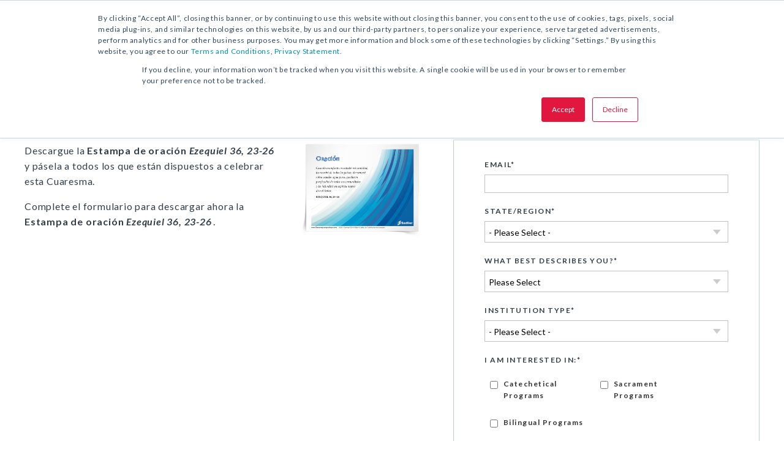

--- FILE ---
content_type: text/html; charset=UTF-8
request_url: https://go.sadlier.com/religion/materiales-en-espanol/oracion-ezequiel
body_size: 14272
content:
<!doctype html><!--[if lt IE 7]> <html class="no-js lt-ie9 lt-ie8 lt-ie7" lang="en" > <![endif]--><!--[if IE 7]>    <html class="no-js lt-ie9 lt-ie8" lang="en" >        <![endif]--><!--[if IE 8]>    <html class="no-js lt-ie9" lang="en" >               <![endif]--><!--[if gt IE 8]><!--><html class="no-js" lang="en"><!--<![endif]--><head>
    <meta charset="utf-8">
    <meta http-equiv="X-UA-Compatible" content="IE=edge,chrome=1">
    <meta name="author" content="William H. Sadlier, Inc.">
    <meta name="description" content="Descargue la Estampa de oración Ezequiel 36, 23-26 y pásela a todos los que están dispuestos a celebrar esta Cuaresma.">
    <meta name="generator" content="HubSpot">
    <title>Estampa de oración Ezequiel 36, 23-26 | Descarga | Sadlier Religion</title>
    <link rel="shortcut icon" href="https://go.sadlier.com/hs-fs/file-2067611684-png/images/sadlier-favicon.png">
    
<meta name="viewport" content="width=device-width, initial-scale=1">

    <script src="/hs/hsstatic/jquery-libs/static-1.1/jquery/jquery-1.7.1.js"></script>
<script>hsjQuery = window['jQuery'];</script>
    <meta property="og:description" content="Descargue la Estampa de oración Ezequiel 36, 23-26 y pásela a todos los que están dispuestos a celebrar esta Cuaresma.">
    <meta property="og:title" content="Estampa de oración Ezequiel 36, 23-26 | Descarga | Sadlier Religion">
    <meta name="twitter:description" content="Descargue la Estampa de oración Ezequiel 36, 23-26 y pásela a todos los que están dispuestos a celebrar esta Cuaresma.">
    <meta name="twitter:title" content="Estampa de oración Ezequiel 36, 23-26 | Descarga | Sadlier Religion">

    

    

    <style>
a.cta_button{-moz-box-sizing:content-box !important;-webkit-box-sizing:content-box !important;box-sizing:content-box !important;vertical-align:middle}.hs-breadcrumb-menu{list-style-type:none;margin:0px 0px 0px 0px;padding:0px 0px 0px 0px}.hs-breadcrumb-menu-item{float:left;padding:10px 0px 10px 10px}.hs-breadcrumb-menu-divider:before{content:'›';padding-left:10px}.hs-featured-image-link{border:0}.hs-featured-image{float:right;margin:0 0 20px 20px;max-width:50%}@media (max-width: 568px){.hs-featured-image{float:none;margin:0;width:100%;max-width:100%}}.hs-screen-reader-text{clip:rect(1px, 1px, 1px, 1px);height:1px;overflow:hidden;position:absolute !important;width:1px}
</style>

<link rel="stylesheet" href="https://go.sadlier.com/hubfs/hub_generated/module_assets/1/7710873859/1744231763444/module_nb2019-gm-header.min.css">
<link rel="stylesheet" href="https://go.sadlier.com/hubfs/hub_generated/template_assets/1/5805377737/1744213096520/template_multistep-2018.min.css">
<link rel="stylesheet" href="https://go.sadlier.com/hubfs/hub_generated/module_assets/1/50723756090/1758543326540/module_nb2021-m-landing-page-content.min.css">
<link rel="stylesheet" href="https://go.sadlier.com/hubfs/hub_generated/module_assets/1/2241748958/1756395201993/module_Set_Product_Sample_Request.min.css">

    


    
<!--  Added by GoogleAnalytics integration -->
<script>
var _hsp = window._hsp = window._hsp || [];
_hsp.push(['addPrivacyConsentListener', function(consent) { if (consent.allowed || (consent.categories && consent.categories.analytics)) {
  (function(i,s,o,g,r,a,m){i['GoogleAnalyticsObject']=r;i[r]=i[r]||function(){
  (i[r].q=i[r].q||[]).push(arguments)},i[r].l=1*new Date();a=s.createElement(o),
  m=s.getElementsByTagName(o)[0];a.async=1;a.src=g;m.parentNode.insertBefore(a,m)
})(window,document,'script','//www.google-analytics.com/analytics.js','ga');
  ga('create','UA-50484240-1','auto');
  ga('send','pageview');
}}]);
</script>

<!-- /Added by GoogleAnalytics integration -->

<!--  Added by GoogleTagManager integration -->
<script>
var _hsp = window._hsp = window._hsp || [];
window.dataLayer = window.dataLayer || [];
function gtag(){dataLayer.push(arguments);}

var useGoogleConsentModeV2 = true;
var waitForUpdateMillis = 1000;



var hsLoadGtm = function loadGtm() {
    if(window._hsGtmLoadOnce) {
      return;
    }

    if (useGoogleConsentModeV2) {

      gtag('set','developer_id.dZTQ1Zm',true);

      gtag('consent', 'default', {
      'ad_storage': 'denied',
      'analytics_storage': 'denied',
      'ad_user_data': 'denied',
      'ad_personalization': 'denied',
      'wait_for_update': waitForUpdateMillis
      });

      _hsp.push(['useGoogleConsentModeV2'])
    }

    (function(w,d,s,l,i){w[l]=w[l]||[];w[l].push({'gtm.start':
    new Date().getTime(),event:'gtm.js'});var f=d.getElementsByTagName(s)[0],
    j=d.createElement(s),dl=l!='dataLayer'?'&l='+l:'';j.async=true;j.src=
    'https://www.googletagmanager.com/gtm.js?id='+i+dl;f.parentNode.insertBefore(j,f);
    })(window,document,'script','dataLayer','GTM-TNW2MDC');

    window._hsGtmLoadOnce = true;
};

_hsp.push(['addPrivacyConsentListener', function(consent){
  if(consent.allowed || (consent.categories && consent.categories.analytics)){
    hsLoadGtm();
  }
}]);

</script>

<!-- /Added by GoogleTagManager integration -->

    <link rel="canonical" href="https://go.sadlier.com/religion/materiales-en-espanol/oracion-ezequiel">

<link href="https://fonts.googleapis.com/css?family=Lato:100,300,400,700" rel="stylesheet" type="text/css">
<link href="https://fonts.googleapis.com/css?family=Droid+Serif" rel="stylesheet" type="text/css">
<!-- <link rel="stylesheet" href="https://cdn2.hubspot.net/hub/95641/file-626170776-css/jquery.sidr.dark.css"> -->
<link rel="stylesheet" href="https://go.sadlier.com/hubfs/colorbox.css">
<link href="//maxcdn.bootstrapcdn.com/font-awesome/4.2.0/css/font-awesome.min.css" rel="stylesheet">
<!-- Google Tag Manager -->
<script>(function(w,d,s,l,i){w[l]=w[l]||[];w[l].push({'gtm.start':
new Date().getTime(),event:'gtm.js'});var f=d.getElementsByTagName(s)[0],
j=d.createElement(s),dl=l!='dataLayer'?'&l='+l:'';j.async=true;j.src=
'https://www.googletagmanager.com/gtm.js?id='+i+dl;f.parentNode.insertBefore(j,f);
})(window,document,'script','dataLayer','GTM-TNW2MDC');</script>
<!-- End Google Tag Manager -->

<script>(function() {
  var _fbq = window._fbq || (window._fbq = []);
  if (!_fbq.loaded) {
    var fbds = document.createElement('script');
    fbds.async = true;
    fbds.src = '//connect.facebook.net/en_US/fbds.js';
    var s = document.getElementsByTagName('script')[0];
    s.parentNode.insertBefore(fbds, s);
    _fbq.loaded = true;
  }
  _fbq.push(['addPixelId', '429067917235070']);
})();
window._fbq = window._fbq || [];
window._fbq.push(['track', 'PixelInitialized', {}]);
</script>


<!-- Hotjar Tracking -->
<script>
    (function(h,o,t,j,a,r){
        h.hj=h.hj||function(){(h.hj.q=h.hj.q||[]).push(arguments)};
        h._hjSettings={hjid:666758,hjsv:6};
        a=o.getElementsByTagName('head')[0];
        r=o.createElement('script');r.async=1;
        r.src=t+h._hjSettings.hjid+j+h._hjSettings.hjsv;
        a.appendChild(r);
    })(window,document,'https://static.hotjar.com/c/hotjar-','.js?sv=');
</script>
<!-- END Hotjar Tracking -->

<script src="https://go.sadlier.com/hubfs/jquery.sticky.js"></script>

<!-- Start of Async Drift Code -->
<script>
"use strict";

!function() {
  var t = window.driftt = window.drift = window.driftt || [];
  if (!t.init) {
    if (t.invoked) return void (window.console && console.error && console.error("Drift snippet included twice."));
    t.invoked = !0, t.methods = [ "identify", "config", "track", "reset", "debug", "show", "ping", "page", "hide", "off", "on" ], 
    t.factory = function(e) {
      return function() {
        var n = Array.prototype.slice.call(arguments);
        return n.unshift(e), t.push(n), t;
      };
    }, t.methods.forEach(function(e) {
      t[e] = t.factory(e);
    }), t.load = function(t) {
      var e = 3e5, n = Math.ceil(new Date() / e) * e, o = document.createElement("script");
      o.type = "text/javascript", o.async = !0, o.crossorigin = "anonymous", o.src = "https://js.driftt.com/include/" + n + "/" + t + ".js";
      var i = document.getElementsByTagName("script")[0];
      i.parentNode.insertBefore(o, i);
    };
  }
}();
drift.SNIPPET_VERSION = '0.3.1';
drift.load('che2976zhy54');
</script>
<!-- End of Async Drift Code -->
<!-- Global site tag (gtag.js) - Google Ads: 956371387 --> 
<script async src="https://www.googletagmanager.com/gtag/js?id=AW-956371387"></script> 
<script> window.dataLayer = window.dataLayer || []; function gtag(){dataLayer.push(arguments);} gtag('js', new Date()); gtag('config', 'AW-956371387'); </script>
<!-- Google tag (gtag.js) -->
<script async src="https://www.googletagmanager.com/gtag/js?id=AW-956371387"></script>
<script>
  window.dataLayer = window.dataLayer || [];
  function gtag(){dataLayer.push(arguments);}
  gtag('js', new Date());

  gtag('config', 'AW-956371387');
</script>

<meta property="og:url" content="https://go.sadlier.com/religion/materiales-en-espanol/oracion-ezequiel">
<meta name="twitter:card" content="summary">
<link rel="stylesheet" href="//7052064.fs1.hubspotusercontent-na1.net/hubfs/7052064/hub_generated/template_assets/DEFAULT_ASSET/1762452487909/template_layout.min.css">

<link rel="stylesheet" href="https://go.sadlier.com/hubfs/hub_generated/template_assets/1/582206223/1744213095878/template_Sadlier-2014-redesign.min.css">



    
<!-- Add Google Optimize Flash In Prevention Here -->
<!-- Add Google Tag Manager Script Tag Here -->

<!-- Attach main CSS -->
<!-- <link href="//cdn2.hubspot.net/hubfs/95641/NB2019_site_files/styles.min.css?2025-11-06 22:59:47" rel="stylesheet"> -->
<link href="https://go.sadlier.com/hubfs/hub_generated/template_assets/1/29912617888/1757967955538/template_styles.min.css" rel="stylesheet">
<link rel="stylesheet" href="https://use.fontawesome.com/releases/v5.8.1/css/all.css" integrity="sha384-50oBUHEmvpQ+1lW4y57PTFmhCaXp0ML5d60M1M7uH2+nqUivzIebhndOJK28anvf" crossorigin="anonymous">

<script>
  
  $(window).load(function() {
//     setTimeout(function() { $('img').parent('a.cta_button').addClass('contains-image'); }, 500);
//     setTimeout(function() { $('span').parent('a.cta_button.orange-cta').addClass('contains-image'); }, 500);
//     setTimeout(function() { $('span').parent('a.cta_button.orange-cta.contains-image').removeClass('contains-image'); }, 500);
    setTimeout(function() { $('span').parent('a.cta_button.orange-cta').removeClass('orange-cta'); }, 200);
    setTimeout(function() { $('.sl-blog-section-repeater .cta_button img.hs-cta-img').replaceWith( "<span>Download Now</span>" );}, 300);

  });

</script>
    

</head>
<body class="sadlier2014 multi-step landing-page_2019    hs-content-id-23599521077 hs-landing-page hs-page hs-content-path-religion-materiales-en-espanol-oracion-ezequiel hs-content-name-new-rel-tofu-ezekiel-3623-26-prayer-card-sp  " style="">
<!--  Added by GoogleTagManager integration -->
<noscript><iframe src="https://www.googletagmanager.com/ns.html?id=GTM-TNW2MDC" height="0" width="0" style="display:none;visibility:hidden"></iframe></noscript>

<!-- /Added by GoogleTagManager integration -->

    <div class="header-container-wrapper">
    <div class="header-container container-fluid">

<div class="row-fluid-wrapper row-depth-1 row-number-1 ">
<div class="row-fluid ">
<div class="span12 widget-span widget-type-custom_widget " style="" data-widget-type="custom_widget" data-x="0" data-w="12">
<div id="hs_cos_wrapper_module_1551715398215161" class="hs_cos_wrapper hs_cos_wrapper_widget hs_cos_wrapper_type_module" style="" data-hs-cos-general-type="widget" data-hs-cos-type="module"><script charset="ISO-8859-1" src="http://fast.wistia.com/assets/external/popover-v1.js"></script>

 

<!---->

<script>
    $( "html" ).addClass( "religion-page" );
</script>

<!---->

<!---->
<!---->
<!---->
<!---->

<section class="u3gm-header">
    <div class="u3gm-header__screen"></div>
    <div class="u3gm-header__top">
        <div class="u3gm-header__top-left">
            <a class="u3gm-header__top-link  hide-mobile" href="https://www.sadlier.com/contact-us" target="">Contact Us</a>
            <a class="u3gm-header__top-link hide-mobile" href="https://www.sadlier.com/religion/find-a-representative" target="">Find a Sales Rep</a>
            <a class="u3gm-header__top-link" href="tel:1-800-221-5175" target=""><i class="fas fa-phone"></i>1.800.221.5175</a>
        </div>
        <div class="u3gm-header__top-right">
            <div class="u3gm-header__search">
                <i class="fas fa-search" onclick="Search()"></i>



                <script>

                    function Search() {
                        sjUI("pub", "overlay-show");
                        sjUI("pub", "values-set", { q: document.getElementById("input-box").value });
                        sjUI("pub", "search-send");
                    }

                    var getUrlParam = function(e){var t = new RegExp("[?&]" + e.replace(/[\[\]]/g, "\\$&") + "(=([^&#]*)|&|#|$)"),a = t.exec(window.location.href);return a && a[2] ? decodeURIComponent(a[2].replace(/\+/g, " ")) : ""};
                    var sjUI = (function(w,d,x,a,e,s,c,r){s = [];var b=function(){s.push(arguments);},q="ui";b.arr=s;w[a]=w[a]||[];w[a][q]=w[a][q]||[];w[a][q].push(b);c=d.createElement(x);c.async=1;c.src=e;r=d.getElementsByTagName(x)[0];r.parentNode.insertBefore(c,r);return b;})(window, document, "script", "sajari", "//cdn.sajari.net/js/integrations/website-search-1.2.0.js");

                    sjUI("config", {
                        project: "1509373502263917764",       // Set this to your project.
                        collection: "sadlier-religion", // Set this to your collection.
                        pipeline: "website",     // Run the website pipeline.
                        attachSearchBox: document.getElementById("search-box"), // DOM element to render search box.
                        attachSearchResponse: document.getElementById("search-response"), // DOM element to render search results.
                        searchBoxPlaceHolder: "Type to search", // Placeholder text for the search box.
                        results: {"showImages": true}, // Configure the results
                        values: {"q": getUrlParam("q"),"q.override": true,"resultsPerPage": "10"}, // Set default values
                        tabFilters: null, // Make user selectable filters
                        overlay: true // Whether to render an overlay or in-page
                    });
                </script>

               </div>
               <div class="sl-site-footer-content-top-below">
                    
                    <span class="sl-site-footer-content-top-below-link">login: <a href="https://religion.sadlierconnect.com/login.html" target="_blank"><img src="https://go.sadlier.com/hubfs/sadlier-connect.png" alt="sadlier-connect"></a></span>                   
                    
                </div>
            <a class="u3gm-header__top-link u3gm-header__top-link-focus" href="http://religionstore.sadlier.com/" target="_blank">Shop Now</a>
            <a class="u3gm-header__top-link hide-mobile temp-hide" href="https://religionstore.sadlier.com/sca-dev-2018-2/checkout.ssp?is=login&amp;login=T&amp;fragment=login-register#login-register" target="_blank">Login/Register</a>
            <a class="u3gm-header__top-link hide-mobile temp-hide" href="https://religionstore.sadlier.com/sca-dev-2018-2/my_account.ssp?fragment=request-a-quote#request-a-quote" target="blank">View Quote</a>
            <a class="u3gm-header__top-link hide-mobile" href="https://religionstore.sadlier.com/cart" target="_blank"><i class="fas fa-shopping-cart"></i>View Cart</a>
        </div>
        <i class="fas fa-search" onclick="Search()"></i>
    </div>
    <div class="u3gm-header__bottom">
        <div class="u3gm-header__logo">
            <a href="https://www.sadlier.com/religion">
                <img src="https://go.sadlier.com/hs-fs/hubfs/NB2019_site_files/images/Sadlier%20Brand/Sadlier_Religion_@2x.png?width=838&amp;height=124&amp;name=Sadlier_Religion_@2x.png" alt="Sadlier_Religion_@2x" title="Sadlier_Religion_@2x" width="838" height="124" srcset="https://go.sadlier.com/hs-fs/hubfs/NB2019_site_files/images/Sadlier%20Brand/Sadlier_Religion_@2x.png?width=419&amp;height=62&amp;name=Sadlier_Religion_@2x.png 419w, https://go.sadlier.com/hs-fs/hubfs/NB2019_site_files/images/Sadlier%20Brand/Sadlier_Religion_@2x.png?width=838&amp;height=124&amp;name=Sadlier_Religion_@2x.png 838w, https://go.sadlier.com/hs-fs/hubfs/NB2019_site_files/images/Sadlier%20Brand/Sadlier_Religion_@2x.png?width=1257&amp;height=186&amp;name=Sadlier_Religion_@2x.png 1257w, https://go.sadlier.com/hs-fs/hubfs/NB2019_site_files/images/Sadlier%20Brand/Sadlier_Religion_@2x.png?width=1676&amp;height=248&amp;name=Sadlier_Religion_@2x.png 1676w, https://go.sadlier.com/hs-fs/hubfs/NB2019_site_files/images/Sadlier%20Brand/Sadlier_Religion_@2x.png?width=2095&amp;height=310&amp;name=Sadlier_Religion_@2x.png 2095w, https://go.sadlier.com/hs-fs/hubfs/NB2019_site_files/images/Sadlier%20Brand/Sadlier_Religion_@2x.png?width=2514&amp;height=372&amp;name=Sadlier_Religion_@2x.png 2514w" sizes="(max-width: 838px) 100vw, 838px">
            </a>
        </div>
        <a class="landing-page-telephone" href="tel:1-800-221-5175" target=""><i class="fas fa-phone"></i>1.800.221.5175</a>

        <div class="u3gm-header__nav-wrap">


            <!-- Catechetical Programs -->
            <div class="u3gm-header__nav-mega-item">
                <span class="u3gm-header__nav-mega-item-title"><a href="https://www.sadlier.com/religion/catechetical-programs">Catechetical Programs</a></span>
                <div class="u3gm-header__nav-mega-drop">
                    <div class="u3gm-header__nav-mega-drop-width">
                        
                        <div class="u3gm-header__nav-mega-drop-col">
                            <div class="u3gm-header__nav-mega-drop-items">
                                
                                <div class="u3gm-header__nav-mega-drop-item">
                                    <span class="u3gm-header__nav-mega-drop-item-title">Christ In Us, Parish Edition</span>
                                    <span class="u3gm-header__nav-mega-drop-item-grades">Grades K - 8</span>
                                    <a class="u3gm-header__nav-mega-drop-item-details" href="https://www.sadlier.com/religion/christ-in-us-parish-edition">View Details</a>  |  <a class="u3gm-header__nav-mega-drop-item-store" href="https://religionstore.sadlier.com/christ-in-us-parish-edition">Buy Now</a>
                                </div>   
                                
                                <div class="u3gm-header__nav-mega-drop-item">
                                    <span class="u3gm-header__nav-mega-drop-item-title">Christ In Us, School Edition</span>
                                    <span class="u3gm-header__nav-mega-drop-item-grades">Grades K - 8</span>
                                    <a class="u3gm-header__nav-mega-drop-item-details" href="https://www.sadlier.com/religion/christ-in-us-school-edition">View Details</a>  |  <a class="u3gm-header__nav-mega-drop-item-store" href="https://religionstore.sadlier.com/christ-in-us-school-edition">Buy Now</a>
                                </div>   
                                
                                <div class="u3gm-header__nav-mega-drop-item">
                                    <span class="u3gm-header__nav-mega-drop-item-title">We Believe Catholic Identity, Parish Edition</span>
                                    <span class="u3gm-header__nav-mega-drop-item-grades">Grades K - 6</span>
                                    <a class="u3gm-header__nav-mega-drop-item-details" href="https://www.sadlier.com/religion/parish/catholic-identity-religious-formation-program">View Details</a>  |  <a class="u3gm-header__nav-mega-drop-item-store" href="https://religionstore.sadlier.com/we-believe-catholic-identity-parish-student">Buy Now</a>
                                </div>   
                                
                                <div class="u3gm-header__nav-mega-drop-item">
                                    <span class="u3gm-header__nav-mega-drop-item-title">We Believe Catholic Identity, School Edition</span>
                                    <span class="u3gm-header__nav-mega-drop-item-grades">Grades K - 6</span>
                                    <a class="u3gm-header__nav-mega-drop-item-details" href="https://www.sadlier.com/religion/school/catholic-identity-religious-formation-program">View Details</a>  |  <a class="u3gm-header__nav-mega-drop-item-store" href="https://religionstore.sadlier.com/we-believe-catholic-identity-school-student">Buy Now</a>
                                </div>   
                                
                                <div class="u3gm-header__nav-mega-drop-item">
                                    <span class="u3gm-header__nav-mega-drop-item-title">We Live Our Faith Catholic Identity Edition</span>
                                    <span class="u3gm-header__nav-mega-drop-item-grades">Grades 7 - 8</span>
                                    <a class="u3gm-header__nav-mega-drop-item-details" href="https://www.sadlier.com/religion/parish-school/faith-development-program">View Details</a>  |  <a class="u3gm-header__nav-mega-drop-item-store" href="https://religionstore.sadlier.com/we-live-our-faith-catholic-identity-student">Buy Now</a>
                                </div>   
                                
                                <div class="u3gm-header__nav-mega-drop-item">
                                    <span class="u3gm-header__nav-mega-drop-item-title">Our Catholic Faith</span>
                                    <span class="u3gm-header__nav-mega-drop-item-grades">Grades 4 - 6</span>
                                    <a class="u3gm-header__nav-mega-drop-item-details" href="https://www.sadlier.com/religion/parish-school/our-catholic-faith">View Details</a>  |  <a class="u3gm-header__nav-mega-drop-item-store" href="https://religionstore.sadlier.com/our-catholic-faith">Buy Now</a>
                                </div>   
                                
                                <div class="u3gm-header__nav-mega-drop-item">
                                    <span class="u3gm-header__nav-mega-drop-item-title">One Faith, One Lord</span>
                                    <span class="u3gm-header__nav-mega-drop-item-grades">Grades 7 - Adult</span>
                                    <a class="u3gm-header__nav-mega-drop-item-details" href="https://www.sadlier.com/religion/parish-school/catholic-faith-formation">View Details</a>  |  <a class="u3gm-header__nav-mega-drop-item-store" href="https://religionstore.sadlier.com/one-faith-one-lord">Buy Now</a>
                                </div>   
                                
                                <div class="u3gm-header__nav-mega-drop-item">
                                    <span class="u3gm-header__nav-mega-drop-item-title">Discovering God</span>
                                    <span class="u3gm-header__nav-mega-drop-item-grades">Ages 3 - 5</span>
                                    <a class="u3gm-header__nav-mega-drop-item-details" href="https://www.sadlier.com/religion/parish-school/discovering-god-catholic-education">View Details</a>  |  <a class="u3gm-header__nav-mega-drop-item-store" href="https://religionstore.sadlier.com/discovering-god">Buy Now</a>
                                </div>   
                                
                                <div class="u3gm-header__nav-mega-drop-item">
                                    <span class="u3gm-header__nav-mega-drop-item-title">God's Own Making</span>
                                    <span class="u3gm-header__nav-mega-drop-item-grades">Grades 4 - 8</span>
                                    <a class="u3gm-header__nav-mega-drop-item-details" href="https://www.sadlier.com/religion/parish-school/catholic-family-life-and-sexuality-for-children">View Details</a>  |  <a class="u3gm-header__nav-mega-drop-item-store" href="https://religionstore.sadlier.com/gods-own-making">Buy Now</a>
                                </div>   
                                
                                <div class="u3gm-header__nav-mega-drop-item">
                                    <span class="u3gm-header__nav-mega-drop-item-title">Between You and Your Child</span>
                                    <span class="u3gm-header__nav-mega-drop-item-grades">Grades K - 8</span>
                                    <a class="u3gm-header__nav-mega-drop-item-details" href="https://www.sadlier.com/religion/parish-school/catholic-parenting-guidance-on-human-sexuality">View Details</a>  |  <a class="u3gm-header__nav-mega-drop-item-store" href="https://religionstore.sadlier.com/between-you-and-your-child">Buy Now</a>
                                </div>   
                                
                            </div>
                        </div>
                    </div>
                </div>
            </div>


            <!-- Sacrament Programs -->
            <div class="u3gm-header__nav-mega-item">
                <span class="u3gm-header__nav-mega-item-title"><a href="https://www.sadlier.com/religion/sacrament-programs">Sacraments Programs</a></span>
                <div class="u3gm-header__nav-mega-drop">
                    <div class="u3gm-header__nav-mega-drop-width">
                        
                        <div class="u3gm-header__nav-mega-drop-col two-col">
                            <span class="u3gm-header__nav-mega-drop-col-title">Core</span>
                            <div class="u3gm-header__nav-mega-drop-items">
                                
                                
                                <div class="u3gm-header__nav-mega-drop-item">
                                    <span class="u3gm-header__nav-mega-drop-item-title">Believe • Celebrate • Live Reconciliation Primary</span>
                                    <span class="u3gm-header__nav-mega-drop-item-grades">Ages 7 and 8</span>
                                    <a class="u3gm-header__nav-mega-drop-item-details" href="https://www.sadlier.com/religion/sacrament-preparation/reconciliation-primary">View Details</a>  |  <a class="u3gm-header__nav-mega-drop-item-store" href="https://religionstore.sadlier.com/bcl-reconciliation-primary">Buy Now</a>
                                </div>   
                                
                                
                                
                                <div class="u3gm-header__nav-mega-drop-item">
                                    <span class="u3gm-header__nav-mega-drop-item-title">Believe • Celebrate • Live Eucharist Primary</span>
                                    <span class="u3gm-header__nav-mega-drop-item-grades">Ages 7 and 8</span>
                                    <a class="u3gm-header__nav-mega-drop-item-details" href="https://www.sadlier.com/religion/sacrament-preparation/eucharist-primary">View Details</a>  |  <a class="u3gm-header__nav-mega-drop-item-store" href="https://religionstore.sadlier.com/bcl-eucharist-primary">Buy Now</a>
                                </div>   
                                
                                
                                
                                <div class="u3gm-header__nav-mega-drop-item">
                                    <span class="u3gm-header__nav-mega-drop-item-title">Believe • Celebrate • Live Confirmation</span>
                                    <span class="u3gm-header__nav-mega-drop-item-grades">Ages 12–15</span>
                                    <a class="u3gm-header__nav-mega-drop-item-details" href="https://www.sadlier.com/religion/sacrament-preparation/confirmation">View Details</a>  |  <a class="u3gm-header__nav-mega-drop-item-store" href="https://religionstore.sadlier.com/bcl-confirmation">Buy Now</a>
                                </div>   
                                
                                
                                
                                <div class="u3gm-header__nav-mega-drop-item">
                                    <span class="u3gm-header__nav-mega-drop-item-title">Believe • Celebrate • Live Confirmation Restored Order</span>
                                    <span class="u3gm-header__nav-mega-drop-item-grades">Ages 7–9</span>
                                    <a class="u3gm-header__nav-mega-drop-item-details" href="https://www.sadlier.com/religion/sacrament-preparation/confirmation-restored-order">View Details</a>  |  <a class="u3gm-header__nav-mega-drop-item-store" href="https://religionstore.sadlier.com/bcl-confirmation-restored-order">Buy Now</a>
                                </div>   
                                
                                
                                
                                <div class="u3gm-header__nav-mega-drop-item">
                                    <span class="u3gm-header__nav-mega-drop-item-title">Believe • Celebrate • Live Reconciliation and Eucharist Intermediate</span>
                                    <span class="u3gm-header__nav-mega-drop-item-grades">Ages 9 and 10</span>
                                    <a class="u3gm-header__nav-mega-drop-item-details" href="https://www.sadlier.com/religion/sacrament-preparation/reconciliation-eucharist-intermediate">View Details</a>  |  <a class="u3gm-header__nav-mega-drop-item-store" href="https://religionstore.sadlier.com/bcl-reconciliation-eucharist-intermediate">Buy Now</a>
                                </div>   
                                
                                
                                
                                <div class="u3gm-header__nav-mega-drop-item">
                                    <span class="u3gm-header__nav-mega-drop-item-title">We Believe and Celebrate Baptism</span>
                                    <span class="u3gm-header__nav-mega-drop-item-grades"></span>
                                    <a class="u3gm-header__nav-mega-drop-item-details" href="https://www.sadlier.com/religion/sacrament-preparation/catholic-infant-baptism">View Details</a>  |  <a class="u3gm-header__nav-mega-drop-item-store" href="https://religionstore.sadlier.com/we-believe-celebrate-baptism">Buy Now</a>
                                </div>   
                                
                                
                                
                                
                                
                                
                                
                                
                                
                                
                            </div>
                        </div>
                        <div class="u3gm-header__nav-mega-drop-col two-col">
                            <span class="u3gm-header__nav-mega-drop-col-title">Supplemental</span>
                            <div class="u3gm-header__nav-mega-drop-items">
                                
                                
                                
                                
                                
                                
                                
                                
                                
                                
                                
                                
                                
                                
                                <div class="u3gm-header__nav-mega-drop-item">
                                    <span class="u3gm-header__nav-mega-drop-item-title">We Gather in Prayer Kit</span>
                                    <span class="u3gm-header__nav-mega-drop-item-grades">Grades K–Adult</span>
                                    <a class="u3gm-header__nav-mega-drop-item-store" href="https://religionstore.sadlier.com/we-gather-in-prayer-kit">Buy Now</a>
                                </div>   
                                
                                
                                
                                <div class="u3gm-header__nav-mega-drop-item">
                                    <span class="u3gm-header__nav-mega-drop-item-title">My Reconciliation and Prayer Book</span>
                                    <span class="u3gm-header__nav-mega-drop-item-grades">Ages 7–9</span>
                                    <a class="u3gm-header__nav-mega-drop-item-details" href="https://www.sadlier.com/religion/sacrament-preparation/my-reconciliation-prayer-book">View Details</a>  |  <a class="u3gm-header__nav-mega-drop-item-store" href="https://religionstore.sadlier.com/my-reconciliation-and-prayer-book">Buy Now</a>
                                </div>   
                                
                                
                                
                                <div class="u3gm-header__nav-mega-drop-item">
                                    <span class="u3gm-header__nav-mega-drop-item-title">My Mass Book</span>
                                    <span class="u3gm-header__nav-mega-drop-item-grades">Ages 7–9</span>
                                    <a class="u3gm-header__nav-mega-drop-item-details" href="https://www.sadlier.com/religion/sacrament-preparation/my-mass-book">View Details</a>  |  <a class="u3gm-header__nav-mega-drop-item-store" href="https://religionstore.sadlier.com/my-mass-book">Buy Now</a>
                                </div>   
                                
                                
                                
                                <div class="u3gm-header__nav-mega-drop-item">
                                    <span class="u3gm-header__nav-mega-drop-item-title">We Believe and Pray</span>
                                    <span class="u3gm-header__nav-mega-drop-item-grades">Grades 4–6</span>
                                    <a class="u3gm-header__nav-mega-drop-item-details" href="https://www.sadlier.com/religion/sacrament-preparation/prayers-for-catholic-children">View Details</a>  |  <a class="u3gm-header__nav-mega-drop-item-store" href="https://religionstore.sadlier.com/we-believe-and-pray">Buy Now</a>
                                </div>   
                                
                                
                            </div>
                        </div>
                    </div>  
                </div>
            </div>

            <!-- Catechetical Bilingual -->
            <div class="u3gm-header__nav-mega-item">
                <span class="u3gm-header__nav-mega-item-title"><a href="https://www.sadlier.com/religion/catechetical-bilingual">Catechetical Bilingual</a></span>
                <div class="u3gm-header__nav-mega-drop">
                    <div class="u3gm-header__nav-mega-drop-width">
                        
                        <div class="u3gm-header__nav-mega-drop-col">
                            <div class="u3gm-header__nav-mega-drop-items">
                                
                                <div class="u3gm-header__nav-mega-drop-item">
                                    <span class="u3gm-header__nav-mega-drop-item-title">Creemos Identidad católica</span>
                                    <span class="u3gm-header__nav-mega-drop-item-grades">Grades K–6</span>
                                    <a class="u3gm-header__nav-mega-drop-item-details" href="https://www.sadlier.com/religion/bilingual-materials/spanish-religious-formation-program">View Details</a>  |  <a class="u3gm-header__nav-mega-drop-item-store" href="https://religionstore.sadlier.com/creemos-identidad-catolica">Buy Now</a>
                                </div>   
                                
                                <div class="u3gm-header__nav-mega-drop-item">
                                    <span class="u3gm-header__nav-mega-drop-item-title">Vivimos nuestra fe</span>
                                    <span class="u3gm-header__nav-mega-drop-item-grades">Grades 7–8</span>
                                    <a class="u3gm-header__nav-mega-drop-item-details" href="https://www.sadlier.com/religion/bilingual-materials/faith-development-program">View Details</a>  |  <a class="u3gm-header__nav-mega-drop-item-store" href="https://religionstore.sadlier.com/vivimos-nuestra-fe">Buy Now</a>
                                </div>   
                                
                                <div class="u3gm-header__nav-mega-drop-item">
                                    <span class="u3gm-header__nav-mega-drop-item-title">Nuestra fe catolica</span>
                                    <span class="u3gm-header__nav-mega-drop-item-grades">Grades 4–6</span>
                                    <a class="u3gm-header__nav-mega-drop-item-details" href="https://www.sadlier.com/religion/bilingual-materials/nuestra-fe-catolica">View Details</a>  |  <a class="u3gm-header__nav-mega-drop-item-store" href="https://religionstore.sadlier.com/nuestra-fe-catolica">Buy Now</a>
                                </div>   
                                
                                <div class="u3gm-header__nav-mega-drop-item">
                                    <span class="u3gm-header__nav-mega-drop-item-title">Una sola fe, un solo Señor</span>
                                    <span class="u3gm-header__nav-mega-drop-item-grades">Grades 7–Adult</span>
                                    <a class="u3gm-header__nav-mega-drop-item-details" href="https://www.sadlier.com/religion/bilingual-materials/catholic-faith-formation">View Details</a>  |  <a class="u3gm-header__nav-mega-drop-item-store" href="https://religionstore.sadlier.com/una-sola-fe-un-solo-senor">Buy Now</a>
                                </div>   
                                
                                <div class="u3gm-header__nav-mega-drop-item">
                                    <span class="u3gm-header__nav-mega-drop-item-title">Entre usted y sus hijos</span>
                                    <span class="u3gm-header__nav-mega-drop-item-grades"></span>
                                    <a class="u3gm-header__nav-mega-drop-item-store" href="https://religionstore.sadlier.com/entre-usted-y-sus-hijos">Buy Now</a>
                                </div>   
                                
                            </div>
                        </div>
                    </div>
                </div>
            </div>


            <!-- Sacrament Bilingual -->
            <div class="u3gm-header__nav-mega-item">
                <span class="u3gm-header__nav-mega-item-title"><a href="https://www.sadlier.com/religion/sacrament-bilingual">Sacraments Bilingual</a></span>
                <div class="u3gm-header__nav-mega-drop">
                    <div class="u3gm-header__nav-mega-drop-width">
                        
                        <div class="u3gm-header__nav-mega-drop-col three-col">
                            <span class="u3gm-header__nav-mega-drop-col-title">Core</span>
                            <div class="u3gm-header__nav-mega-drop-items">
                                
                                
                                <div class="u3gm-header__nav-mega-drop-item">
                                    <span class="u3gm-header__nav-mega-drop-item-title">Creer • Celebrar • Vivir Reconciliación Primaria</span>
                                    <span class="u3gm-header__nav-mega-drop-item-grades">Ages 7 and 8</span>
                                    <a class="u3gm-header__nav-mega-drop-item-details" href="https://www.sadlier.com/religion/la-reconciliacion-primaria">View Details</a>  |  <a class="u3gm-header__nav-mega-drop-item-store" href="https://religionstore.sadlier.com/creer-celebrar-vivir-reconciliacion-primaria">Buy Now</a>
                                </div>   
                                
                                
                                
                                <div class="u3gm-header__nav-mega-drop-item">
                                    <span class="u3gm-header__nav-mega-drop-item-title">Creer • Celebrar • Vivir Eucaristía Primaria</span>
                                    <span class="u3gm-header__nav-mega-drop-item-grades">Ages 7 and 8</span>
                                    <a class="u3gm-header__nav-mega-drop-item-details" href="https://www.sadlier.com/religion/bilingual-materials/eucharist-primary">View Details</a>  |  <a class="u3gm-header__nav-mega-drop-item-store" href="https://religionstore.sadlier.com/creer-celebrar-vivir-eucaristia-primaria">Buy Now</a>
                                </div>   
                                
                                
                                
                                <div class="u3gm-header__nav-mega-drop-item">
                                    <span class="u3gm-header__nav-mega-drop-item-title">Creer • Celebrar • Vivir Confirmación</span>
                                    <span class="u3gm-header__nav-mega-drop-item-grades">Ages 12–15</span>
                                    <a class="u3gm-header__nav-mega-drop-item-details" href="https://www.sadlier.com/religion/ccv-confirmacion">View Details</a>  |  <a class="u3gm-header__nav-mega-drop-item-store" href="https://religionstore.sadlier.com/creer-celebrar-vivir-confirmacion">Buy Now</a>
                                </div>   
                                
                                
                                
                                <div class="u3gm-header__nav-mega-drop-item">
                                    <span class="u3gm-header__nav-mega-drop-item-title">Creer • Celebrar • Vivir Reconciliación y Eucaristía - Intermedio</span>
                                    <span class="u3gm-header__nav-mega-drop-item-grades">Ages 9 and 10</span>
                                    <a class="u3gm-header__nav-mega-drop-item-details" href="https://www.sadlier.com/religion/ccv-reconciliacion-y-eucaristia-intermedio">View Details</a>  |  <a class="u3gm-header__nav-mega-drop-item-store" href="https://religionstore.sadlier.com/ccv-reconciliacion-y-eucaristia-intermedio">Buy Now</a>
                                </div>   
                                
                                
                                
                                <div class="u3gm-header__nav-mega-drop-item">
                                    <span class="u3gm-header__nav-mega-drop-item-title">Creer • Celebrar • Vivir Confirmación-Restauración del orden sacramental</span>
                                    <span class="u3gm-header__nav-mega-drop-item-grades">Ages 7–9</span>
                                    <a class="u3gm-header__nav-mega-drop-item-details" href="https://www.sadlier.com/religion/ccv-confirmacion-restauracion-del-orden">View Details</a>  |  <a class="u3gm-header__nav-mega-drop-item-store" href="https://religionstore.sadlier.com/ccv-confirmacion-restauracion-del-orden-sacramental">Buy Now</a>
                                </div>   
                                
                                
                                
                                <div class="u3gm-header__nav-mega-drop-item">
                                    <span class="u3gm-header__nav-mega-drop-item-title">Creemos y celebramos Bautismo</span>
                                    <span class="u3gm-header__nav-mega-drop-item-grades"></span>
                                    <a class="u3gm-header__nav-mega-drop-item-details" href="https://www.sadlier.com/religion/cyc_baustimo">View Details</a>  |  <a class="u3gm-header__nav-mega-drop-item-store" href="https://religionstore.sadlier.com/creemos-y-celebramos-bautismo">Buy Now</a>
                                </div>   
                                
                                
                                
                                
                                
                                
                            </div>
                        </div>
                        <div class="u3gm-header__nav-mega-drop-col divider left-border">
                            <span class="u3gm-header__nav-mega-drop-col-title">Supplemental</span>
                            <div class="u3gm-header__nav-mega-drop-items">
                                
                                
                                
                                
                                
                                
                                
                                
                                
                                
                                
                                
                                
                                
                                <div class="u3gm-header__nav-mega-drop-item">
                                    <span class="u3gm-header__nav-mega-drop-item-title">Mi Reconciliación y libro de oración</span>
                                    <span class="u3gm-header__nav-mega-drop-item-grades">Ages 7–9</span>
                                    <a class="u3gm-header__nav-mega-drop-item-details" href="https://www.sadlier.com/religion/mi-reconciliacion-y-libro-de-oracion">View Details</a>  |  <a class="u3gm-header__nav-mega-drop-item-store" href="https://religionstore.sadlier.com/mi-reconciliacion-y-libro-de-oracion">Buy Now</a>
                                </div>   
                                
                                
                                
                                <div class="u3gm-header__nav-mega-drop-item">
                                    <span class="u3gm-header__nav-mega-drop-item-title">Mi libro de la Misa</span>
                                    <span class="u3gm-header__nav-mega-drop-item-grades">Ages 7–9</span>
                                    <a class="u3gm-header__nav-mega-drop-item-details" href="https://www.sadlier.com/religion/mi-libro-de-la-misa">View Details</a>  |  <a class="u3gm-header__nav-mega-drop-item-store" href="https://religionstore.sadlier.com/mi-libro-de-la-misa">Buy Now</a>
                                </div>   
                                
                                
                            </div>
                        </div>
                    </div>  
                </div>
            </div>


            <!-- Lifelong Learning -->
            <div class="u3gm-header__nav-mega-item">
                <span class="u3gm-header__nav-mega-item-title"><a href="https://www.sadlier.com/religion/lifelong-learning">Lifelong Learning</a></span>
                <div class="u3gm-header__nav-mega-drop">
                    <div class="u3gm-header__nav-mega-drop-width">
                        
                        <div class="u3gm-header__nav-mega-drop-col divider one">
                            <span class="u3gm-header__nav-mega-drop-col-title">Bibles</span>
                            <div class="u3gm-header__nav-mega-drop-items">
                                
                                
                                <div class="u3gm-header__nav-mega-drop-item">
                                    <span class="u3gm-header__nav-mega-drop-item-title">The Compass Bible for Catholic Teens</span>
                                    <span class="u3gm-header__nav-mega-drop-item-grades"></span>
                                    <a class="u3gm-header__nav-mega-drop-item-store" href="https://religionstore.sadlier.com/the-compass-bible-for-catholic-teens">Buy Now</a>
                                </div>   
                                
                                
                                
                                <div class="u3gm-header__nav-mega-drop-item">
                                    <span class="u3gm-header__nav-mega-drop-item-title">My Big Book of Catholic Bible Stories </span>
                                    <span class="u3gm-header__nav-mega-drop-item-grades"></span>
                                    <a class="u3gm-header__nav-mega-drop-item-store" href="https://religionstore.sadlier.com/my-big-book-of-catholic-stories">Buy Now</a>
                                </div>   
                                
                                
                                
                                <div class="u3gm-header__nav-mega-drop-item">
                                    <span class="u3gm-header__nav-mega-drop-item-title">La Biblia católica para jóvenes </span>
                                    <span class="u3gm-header__nav-mega-drop-item-grades"></span>
                                    <a class="u3gm-header__nav-mega-drop-item-store" href="https://religionstore.sadlier.com/la-biblia-catolica-para-jovenes">Buy Now</a>
                                </div>   
                                
                                
                                
                                
                                
                                
                                
                                
                                
                                
                                
                                
                                
                                
                                
                                
                                
                                
                                
                                
                                
                                
                                
                                
                                
                                
                                
                                
                                
                                
                                
                                
                                
                                
                                
                                
                            </div>

                            <span class="u3gm-header__nav-mega-drop-col-title">Adult Resources</span>
                            <div class="u3gm-header__nav-mega-drop-items">
                                
                                
                                
                                
                                
                                
                                
                                
                                
                                
                                
                                
                                
                                
                                
                                
                                
                                
                                
                                
                                
                                
                                
                                
                                
                                
                                
                                
                                <div class="u3gm-header__nav-mega-drop-item">
                                    <span class="u3gm-header__nav-mega-drop-item-title">Everything About Parish Ministry I Wish I Had Known</span>
                                    <span class="u3gm-header__nav-mega-drop-item-grades"></span>
                                    <a class="u3gm-header__nav-mega-drop-item-store" href="https://religionstore.sadlier.com/everything-about-parish-ministry-i-wish-i-had-known">Buy Now</a>
                                </div>   
                                
                                
                                
                                <div class="u3gm-header__nav-mega-drop-item">
                                    <span class="u3gm-header__nav-mega-drop-item-title">Becoming a Parish of Mercy</span>
                                    <span class="u3gm-header__nav-mega-drop-item-grades"></span>
                                    <a class="u3gm-header__nav-mega-drop-item-store" href="https://religionstore.sadlier.com/becoming-a-parish-of-mercy">Buy Now</a>
                                </div>   
                                
                                
                                
                                <div class="u3gm-header__nav-mega-drop-item">
                                    <span class="u3gm-header__nav-mega-drop-item-title">The Wounded Body of Christ</span>
                                    <span class="u3gm-header__nav-mega-drop-item-grades"></span>
                                    <a class="u3gm-header__nav-mega-drop-item-store" href="https://religionstore.sadlier.com/the-wounded-body-of-christ">Buy Now</a>
                                </div>   
                                
                                
                                
                                <div class="u3gm-header__nav-mega-drop-item">
                                    <span class="u3gm-header__nav-mega-drop-item-title">Missionary Discipleship</span>
                                    <span class="u3gm-header__nav-mega-drop-item-grades"></span>
                                    <a class="u3gm-header__nav-mega-drop-item-store" href="https://religionstore.sadlier.com/missionary-discipleship">Buy Now</a>
                                </div>   
                                
                                
                                
                                
                                
                                
                                
                                
                            </div>

                        </div>
                        <div class="u3gm-header__nav-mega-drop-col four-col">
                            <span class="u3gm-header__nav-mega-drop-col-title">Catechism</span>
                            <div class="u3gm-header__nav-mega-drop-items">
                                
                                
                                
                                
                                
                                
                                
                                
                                
                                
                                
                                
                                
                                
                                
                                
                                <div class="u3gm-header__nav-mega-drop-item">
                                    <span class="u3gm-header__nav-mega-drop-item-title">YOUCAT Youth Catechism of the Catholic Church</span>
                                    <span class="u3gm-header__nav-mega-drop-item-grades"></span>
                                    <a class="u3gm-header__nav-mega-drop-item-store" href="https://religionstore.sadlier.com/YOUCAT-youth-catechistm-of-catholic-church">Buy Now</a>
                                </div>   
                                
                                
                                
                                <div class="u3gm-header__nav-mega-drop-item">
                                    <span class="u3gm-header__nav-mega-drop-item-title">Catechism of the Catholic Church</span>
                                    <span class="u3gm-header__nav-mega-drop-item-grades"></span>
                                    <a class="u3gm-header__nav-mega-drop-item-store" href="https://religionstore.sadlier.com/catechism-of-the-catholic-church">Buy Now</a>
                                </div>   
                                
                                
                                
                                <div class="u3gm-header__nav-mega-drop-item">
                                    <span class="u3gm-header__nav-mega-drop-item-title">United States Catholic Catechism for Adults</span>
                                    <span class="u3gm-header__nav-mega-drop-item-grades"></span>
                                    <a class="u3gm-header__nav-mega-drop-item-store" href="https://religionstore.sadlier.com/united-states-catholic-catechism-for-adults">Buy Now</a>
                                </div>   
                                
                                
                                
                                <div class="u3gm-header__nav-mega-drop-item">
                                    <span class="u3gm-header__nav-mega-drop-item-title">General Directory of Catechesis</span>
                                    <span class="u3gm-header__nav-mega-drop-item-grades"></span>
                                    <a class="u3gm-header__nav-mega-drop-item-store" href="https://religionstore.sadlier.com/general-directory-for-catechesis">Buy Now</a>
                                </div>   
                                
                                
                                
                                <div class="u3gm-header__nav-mega-drop-item">
                                    <span class="u3gm-header__nav-mega-drop-item-title">National Directory of Catechesis</span>
                                    <span class="u3gm-header__nav-mega-drop-item-grades"></span>
                                    <a class="u3gm-header__nav-mega-drop-item-store" href="https://religionstore.sadlier.com/national-directory-for-catechesis">Buy Now</a>
                                </div>   
                                
                                
                                
                                <div class="u3gm-header__nav-mega-drop-item">
                                    <span class="u3gm-header__nav-mega-drop-item-title">YOUCAT: Catecismo Joven de la Iglesia Católica </span>
                                    <span class="u3gm-header__nav-mega-drop-item-grades"></span>
                                    <a class="u3gm-header__nav-mega-drop-item-store" href="https://religionstore.sadlier.com/YOUCAT-catecismo-joven-de-la-iglesia-catolica">Buy Now</a>
                                </div>   
                                
                                
                                
                                
                                
                                
                                
                                
                                
                                
                                
                                <div class="u3gm-header__nav-mega-drop-item">
                                    <span class="u3gm-header__nav-mega-drop-item-title">The NEW Directory for Catechesis–Highlights and Summaries</span>
                                    <span class="u3gm-header__nav-mega-drop-item-grades"></span>
                                    <a class="u3gm-header__nav-mega-drop-item-store" href="https://religionstore.sadlier.com/the-new-directory-for-catechesis">Buy Now</a>
                                </div>   
                                
                                
                                
                                <div class="u3gm-header__nav-mega-drop-item">
                                    <span class="u3gm-header__nav-mega-drop-item-title">Directory For Catechesis (New Edition)</span>
                                    <span class="u3gm-header__nav-mega-drop-item-grades"></span>
                                    <a class="u3gm-header__nav-mega-drop-item-store" href="https://religionstore.sadlier.com/directory-for-catechesis-new-edition">Buy Now</a>
                                </div>   
                                
                                
                                
                                <div class="u3gm-header__nav-mega-drop-item">
                                    <span class="u3gm-header__nav-mega-drop-item-title">Directory For Catechesis (Spanish New Edition)</span>
                                    <span class="u3gm-header__nav-mega-drop-item-grades"></span>
                                    <a class="u3gm-header__nav-mega-drop-item-store" href="https://religionstore.sadlier.com/directory-for-catechesis-spanish-new-edition">Buy Now</a>
                                </div>   
                                
                                
                            </div>
                            <span class="u3gm-header__nav-mega-drop-col-title">Prayer Books</span>
                            <div class="u3gm-header__nav-mega-drop-items">
                                
                                
                                
                                
                                
                                
                                
                                
                                <div class="u3gm-header__nav-mega-drop-item">
                                    <span class="u3gm-header__nav-mega-drop-item-title">YOUCAT: The Youth Prayer Book</span>
                                    <span class="u3gm-header__nav-mega-drop-item-grades"></span>
                                    <a class="u3gm-header__nav-mega-drop-item-store" href="https://religionstore.sadlier.com/YOUCAT-The-Youth-Prayer-Book">Buy Now</a>
                                </div>   
                                
                                
                                
                                <div class="u3gm-header__nav-mega-drop-item">
                                    <span class="u3gm-header__nav-mega-drop-item-title">Parent's Guide to Prayer</span>
                                    <span class="u3gm-header__nav-mega-drop-item-grades"></span>
                                    <a class="u3gm-header__nav-mega-drop-item-store" href="https://religionstore.sadlier.com/Parents-Guide-to-Prayer">Buy Now</a>
                                </div>   
                                
                                
                                
                                <div class="u3gm-header__nav-mega-drop-item">
                                    <span class="u3gm-header__nav-mega-drop-item-title">Prayerbook for Catechists</span>
                                    <span class="u3gm-header__nav-mega-drop-item-grades"></span>
                                    <a class="u3gm-header__nav-mega-drop-item-store" href="https://religionstore.sadlier.com/prayer-book-for-catechists">Buy Now</a>
                                </div>   
                                
                                
                                
                                <div class="u3gm-header__nav-mega-drop-item">
                                    <span class="u3gm-header__nav-mega-drop-item-title">Sagrada Biblia: Dios Habla Hoy </span>
                                    <span class="u3gm-header__nav-mega-drop-item-grades"></span>
                                    <a class="u3gm-header__nav-mega-drop-item-store" href="https://religionstore.sadlier.com/sagrada-biblia-dios-habla-hoy">Buy Now</a>
                                </div>   
                                
                                
                                
                                
                                
                                
                                
                                
                                
                                
                                
                                
                                
                                
                                
                                
                                
                                
                                
                                
                                
                                
                                
                                
                                
                                
                                
                                
                            </div>
                        </div>
                    </div>  
                </div>
            </div>

            <!-- Webinars & Blogs -->
            <div class="u3gm-header__nav-mega-item one-column">
                <span class="u3gm-header__nav-mega-item-title">
                    <a>Virtual Events &amp; Blogs</a>
                </span>
                <div class="u3gm-header__nav-mega-drop">
                    <div class="u3gm-header__nav-mega-drop-width">
                        
                        <div class="u3gm-header__nav-mega-drop-col">
                            <div class="u3gm-header__nav-mega-drop-items">
                                
                                <div class="u3gm-header__nav-mega-drop-item">
                                    <span class="u3gm-header__nav-mega-drop-item-title">
                                        <a class="u3gm-header__nav-mega-drop-item-details" href="https://www.sadlier.com/religion/resources/lifelong-learning-webinars">Virtual Events</a>
                                    </span>          
                                </div>   
                                
                                <div class="u3gm-header__nav-mega-drop-item">
                                    <span class="u3gm-header__nav-mega-drop-item-title">
                                        <a class="u3gm-header__nav-mega-drop-item-details" href="https://www.sadlier.com/religion/blog">Religion Blog</a>
                                    </span>          
                                </div>   
                                
                                <div class="u3gm-header__nav-mega-drop-item">
                                    <span class="u3gm-header__nav-mega-drop-item-title">
                                        <a class="u3gm-header__nav-mega-drop-item-details" href="https://www.sadlier.com/religion/blog-de-sadlier-religion">Blog de Sadlier Religion</a>
                                    </span>          
                                </div>   
                                
                                <div class="u3gm-header__nav-mega-drop-item">
                                    <span class="u3gm-header__nav-mega-drop-item-title">
                                        <a class="u3gm-header__nav-mega-drop-item-details" href="https://www.sadlier.com/religion/resources">Catechetical Resources</a>
                                    </span>          
                                </div>   
                                
                                <div class="u3gm-header__nav-mega-drop-item">
                                    <span class="u3gm-header__nav-mega-drop-item-title">
                                        <a class="u3gm-header__nav-mega-drop-item-details" href="https://www.sadlier.com/religion/recursos">Recursos catequéticos</a>
                                    </span>          
                                </div>   
                                
                                <div class="u3gm-header__nav-mega-drop-item">
                                    <span class="u3gm-header__nav-mega-drop-item-title">
                                        <a class="u3gm-header__nav-mega-drop-item-details" href="https://www.sadlier.com/religion/liturgical-seasons">Liturgical Seasons</a>
                                    </span>          
                                </div>   
                                
                                <div class="u3gm-header__nav-mega-drop-item">
                                    <span class="u3gm-header__nav-mega-drop-item-title">
                                        <a class="u3gm-header__nav-mega-drop-item-details" href="https://www.sadlier.com/religion/podcast-feed">CHATechesis Podcast Series</a>
                                    </span>          
                                </div>   
                                
                                <div class="u3gm-header__nav-mega-drop-item">
                                    <span class="u3gm-header__nav-mega-drop-item-title">
                                        <a class="u3gm-header__nav-mega-drop-item-details" href="https://www.sadlier.com/religion/catequesis-y-cafe-con-claudio">Catequesis y café con Claudio</a>
                                    </span>          
                                </div>   
                                
                            </div>
                        </div>
                    </div>
                </div>
            </div>


        </div>
    </div>
    <button class="u3gm-header__hamburger-toggle x2"><span class="lines"></span></button>
    <div class="u3gm-header__offscreen-menu">
        <div class="content">
            <div class="mobile-menu">
                <div class="mobile-menu__utility-nav">
                    <a class="mobile-menu__utility-nav__item temp-hide" href="https://religionstore.sadlier.com/sca-dev-2018-2/checkout.ssp?is=login&amp;login=T&amp;fragment=login-register#login-register" target="blank">Login/Register</a>
                    <a class="mobile-menu__utility-nav__item temp-hide" href="https://religionstore.sadlier.com/sca-dev-2018-2/my_account.ssp?fragment=request-a-quote#request-a-quote" target="blank">View Quote</a>
        <!-- come back --> <a style="position:relative; width:100px; top:-6px;" class="mobile-menu__utility-nav__item temp-hide" href="https://religion.sadlierconnect.com/login.html" target="blank"><img src="https://go.sadlier.com/hubfs/sadlier-connect.png"></a>
                  <br>
                    <a class="mobile-menu__utility-nav__item" href="https://religionstore.sadlier.com/cart" target="blank"><i class="fas fa-shopping-cart"></i>View Cart</a>
                    <a class="mobile-menu__utility-nav__item" href="https://www.sadlier.com/contact-sadlier-inc" target="">Contact Us</a>
                    <a class="mobile-menu__utility-nav__item" href="https://www.sadlier.com/religion/find-a-representative" target="">Find a Sales Rep</a>
                </div>
                <div class="mobile-menu"><span id="hs_cos_wrapper_module_1551715398215161_" class="hs_cos_wrapper hs_cos_wrapper_widget hs_cos_wrapper_type_menu" style="" data-hs-cos-general-type="widget" data-hs-cos-type="menu"><div id="hs_menu_wrapper_module_1551715398215161_" class="hs-menu-wrapper active-branch no-flyouts hs-menu-flow-vertical" role="navigation" data-sitemap-name="default" data-menu-id="8171390163" aria-label="Navigation Menu">
 <ul role="menu">
  <li class="hs-menu-item hs-menu-depth-1 hs-item-has-children" role="none"><a href="javascript:;" aria-haspopup="true" aria-expanded="false" role="menuitem">Programs</a>
   <ul role="menu" class="hs-menu-children-wrapper">
    <li class="hs-menu-item hs-menu-depth-2" role="none"><a href="/religion/catechetical-programs" role="menuitem">Catechetical Programs</a></li>
    <li class="hs-menu-item hs-menu-depth-2" role="none"><a href="/religion/catechetical-bilingual" role="menuitem">Catechetical Bilingual</a></li>
    <li class="hs-menu-item hs-menu-depth-2" role="none"><a href="/religion/sacrament-programs" role="menuitem">Sacrament Programs</a></li>
    <li class="hs-menu-item hs-menu-depth-2" role="none"><a href="/religion/sacrament-bilingual" role="menuitem">Sacrament Bilingual</a></li>
    <li class="hs-menu-item hs-menu-depth-2" role="none"><a href="/religion/lifelong-learning" role="menuitem">Lifelong Learning</a></li>
   </ul></li>
  <li class="hs-menu-item hs-menu-depth-1 hs-item-has-children" role="none"><a href="javascript:;" aria-haspopup="true" aria-expanded="false" role="menuitem">Resources</a>
   <ul role="menu" class="hs-menu-children-wrapper">
    <li class="hs-menu-item hs-menu-depth-2" role="none"><a href="https://www.sadlier.com/religion/resources" role="menuitem">Catechetical Resources</a></li>
    <li class="hs-menu-item hs-menu-depth-2" role="none"><a href="https://www.sadlier.com/religion/recursos" role="menuitem">Recursos catequéticos</a></li>
    <li class="hs-menu-item hs-menu-depth-2" role="none"><a href="/religion/resources/lifelong-learning-webinars" role="menuitem">Virtual Events</a></li>
    <li class="hs-menu-item hs-menu-depth-2" role="none"><a href="/religion/blog" role="menuitem">Sadlier Religion Blog</a></li>
    <li class="hs-menu-item hs-menu-depth-2" role="none"><a href="/religion/blog-de-sadlier-religion" role="menuitem">Blog de Sadlier Religion</a></li>
    <li class="hs-menu-item hs-menu-depth-2" role="none"><a href="https://www.sadlier.com/religion/saints" role="menuitem">Saints</a></li>
    <li class="hs-menu-item hs-menu-depth-2" role="none"><a href="https://www.sadlier.com/religion/liturgical-seasons" role="menuitem">Liturgical Seasons </a></li>
    <li class="hs-menu-item hs-menu-depth-2" role="none"><a href="https://www.sadlier.com/religion/catholic-faith-formation" role="menuitem">Catholic Faith Formation</a></li>
    <li class="hs-menu-item hs-menu-depth-2" role="none"><a href="https://www.sadlier.com/religion/preparation-for-first-communion" role="menuitem">Preparation for First Communion</a></li>
    <li class="hs-menu-item hs-menu-depth-2" role="none"><a href="https://www.sadlier.com/religion/what-is-virtual-learning-for-catechesis" role="menuitem">What is Virtual Learning for Catechesis?</a></li>
   </ul></li>
  <li class="hs-menu-item hs-menu-depth-1 hs-item-has-children" role="none"><a href="javascript:;" aria-haspopup="true" aria-expanded="false" role="menuitem">About</a>
   <ul role="menu" class="hs-menu-children-wrapper">
    <li class="hs-menu-item hs-menu-depth-2" role="none"><a href="/about-sadlier" role="menuitem">About Sadlier</a></li>
    <li class="hs-menu-item hs-menu-depth-2" role="none"><a href="/religion/find-a-representative" role="menuitem">Find a Sales Representative</a></li>
    <li class="hs-menu-item hs-menu-depth-2" role="none"><a href="/religion/sadlier-international-distributors" role="menuitem">International Distributors</a></li>
    <li class="hs-menu-item hs-menu-depth-2" role="none"><a href="/religion/events" role="menuitem">Events</a></li>
    <li class="hs-menu-item hs-menu-depth-2" role="none"><a href="/careers" role="menuitem">Careers</a></li>
    <li class="hs-menu-item hs-menu-depth-2" role="none"><a href="/religion/religion-resources-catalog" role="menuitem">Online Catalogs</a></li>
    <li class="hs-menu-item hs-menu-depth-2" role="none"><a href="/religion/site-map" role="menuitem">Sadlier Religion Site Map</a></li>
   </ul></li>
  <li class="hs-menu-item hs-menu-depth-1 hs-item-has-children" role="none"><a href="javascript:;" aria-haspopup="true" aria-expanded="false" role="menuitem">Help</a>
   <ul role="menu" class="hs-menu-children-wrapper">
    <li class="hs-menu-item hs-menu-depth-2" role="none"><a href="/contact-us" role="menuitem">Contact Us</a></li>
    <li class="hs-menu-item hs-menu-depth-2" role="none"><a href="/pricing-ordering-information" role="menuitem">Pricing &amp; Ordering Information</a></li>
    <li class="hs-menu-item hs-menu-depth-2" role="none"><a href="https://go.sadlier.com/hubfs/00_Redesign_2019/Religion_2019/04_Rel_Additional_Resources/Brochures_Flyers_OrderForms/Sadlier-Religion-Order-Form.pdf" role="menuitem" target="_blank" rel="noopener">Order Form</a></li>
    <li class="hs-menu-item hs-menu-depth-2" role="none"><a href="https://go.sadlier.com/hubfs/00_Redesign_2019/Corporate_2019/Docs/Sadlier%20W-9.pdf" role="menuitem">Sadlier’s W-9</a></li>
    <li class="hs-menu-item hs-menu-depth-2" role="none"><a href="https://go.sadlier.com/hubfs/00_Redesign_2019/Corporate_2019/Docs/Sadlier%20Sole%20Source%20Letter.pdf" role="menuitem">Sadlier’s Sole Source Letter</a></li>
    <li class="hs-menu-item hs-menu-depth-2" role="none"><a href="https://go.sadlier.com/hubfs/00_Redesign_2019/Corporate_2019/Docs/Sadlier%20Credit%20Application.pdf" role="menuitem">Sadlier’s Credit Application</a></li>
    <li class="hs-menu-item hs-menu-depth-2" role="none"><a href="/sadlier-privacy-policy" role="menuitem">Privacy Policy</a></li>
    <li class="hs-menu-item hs-menu-depth-2" role="none"><a href="/return-policy" role="menuitem">Return Policy</a></li>
    <li class="hs-menu-item hs-menu-depth-2" role="none"><a href="/terms-and-conditions" role="menuitem">Terms &amp; Conditions</a></li>
   </ul></li>
 </ul>
</div></span></div>
            </div>
        </div>
        </div></section>

    <!---->

    </div>

</div><!--end widget-span -->
</div><!--end row-->
</div><!--end row-wrapper -->

    </div><!--end header -->
</div><!--end header wrapper -->

<div class="body-container-wrapper">
    <div class="body-container container-fluid">

<div class="row-fluid-wrapper row-depth-1 row-number-1 ">
<div class="row-fluid ">
<div class="span12 widget-span widget-type-custom_widget " style="" data-widget-type="custom_widget" data-x="0" data-w="12">
<div id="hs_cos_wrapper_module_155050133839268" class="hs_cos_wrapper hs_cos_wrapper_widget hs_cos_wrapper_type_module" style="" data-hs-cos-general-type="widget" data-hs-cos-type="module">
<section class="sl-lp-hero">
    <div class="max-width">
        <div class="lp-hero__left-content headline-area">
            <span class="lp-headline">Descarga gratuita: <strong>Estampa de oración</strong></span>
        </div>
        

        <div class="lp-hero__right-content social-share">
            <span class="social-share__text">Comparta esta oferta:</span> <a href="http://www.facebook.com/share.php?u=https://go.sadlier.com/religion/materiales-en-espanol/oracion-ezequiel" target="_blank"><span class="fab fa-facebook-f"></span></a> <a target="_blank" href="//www.pinterest.com/pin/create/button/?url=https://go.sadlier.com/religion/materiales-en-espanol/oracion-ezequiel&amp;media=" data-pin-do="buttonBookmark"><span class="fab fa-pinterest"></span></a> <a href="https://twitter.com/intent/tweet?original_referer=https://go.sadlier.com/religion/materiales-en-espanol/oracion-ezequiel&amp;url=https://go.sadlier.com/religion/materiales-en-espanol/oracion-ezequiel&amp;source=tweetbutton" target="_blank"><span class="fab fa-twitter"></span></a> <a href="http://www.linkedin.com/shareArticle?mini=true&amp;url=https://go.sadlier.com/religion/materiales-en-espanol/oracion-ezequiel" target="_blank"><span class="fab fa-linkedin-in"></span></a> <a href="mailto:?subject=Check%20out%20https://go.sadlier.com/religion/materiales-en-espanol/oracion-ezequiel"><span class="fas fa-envelope"></span></a>
        </div>
        
    </div>
</section></div>

</div><!--end widget-span -->
</div><!--end row-->
</div><!--end row-wrapper -->

<div class="row-fluid-wrapper row-depth-1 row-number-2 ">
<div class="row-fluid ">
<div class="span12 widget-span widget-type-custom_widget " style="" data-widget-type="custom_widget" data-x="0" data-w="12">
<div id="hs_cos_wrapper_module_162738908210316" class="hs_cos_wrapper hs_cos_wrapper_widget hs_cos_wrapper_type_module" style="" data-hs-cos-general-type="widget" data-hs-cos-type="module"><section class="sl-landing-page-content">
  <div class="max-width">

    
    <div class="landing-page-content__left">
      
      <h1 class="landing-page-content__left__headline ">
        Estampa de oración<em> Ezequiel 36, 23-26</em>
      </h1>
      

      

      

      <div class="landing-page-content__left__content-container">
        
        <span class="landing-page-content__left__content-container__textarea  ">
          <p>Descargue la <strong>Estampa de oración <em>Ezequiel 36, 23-26</em></strong> y pásela a todos los que están dispuestos a celebrar esta Cuaresma.</p>
<p>Complete el formulario para descargar ahora la <strong>Estampa de oración <em>Ezequiel 36, 23-26</em></strong>.</p>
        </span>
        


        
        
        <span class="landing-page-content__left__content-container__image-container">
          <img class="landing-page-content__left__content-container__image-container__image" src="https://go.sadlier.com/hubfs/00_Redesign_2019/Religion_2019/03_Rel_Downloads/Rel_Download_Thumbnails/REL_SP_DL_Ezekiel_PrayerCard_Thumb_@2X.png" alt="Estampa-de-oracion-Ezequiel-36-23-26-descarga">
          
        </span>
        
        
      </div>

    </div>
    

    
    
    <div class="landing-page-content__right">
      
      <span class="landing-page-content__right__form-headline">Descargar ahora</span>  
      
      <div class="landing-page-content__right__form">
        <span id="hs_cos_wrapper_module_162738908210316_" class="hs_cos_wrapper hs_cos_wrapper_widget hs_cos_wrapper_type_form" style="" data-hs-cos-general-type="widget" data-hs-cos-type="form"><h3 id="hs_cos_wrapper_form_60440049_title" class="hs_cos_wrapper form-title" data-hs-cos-general-type="widget_field" data-hs-cos-type="text"></h3>

<div id="hs_form_target_form_60440049"></div>









</span>
      </div>
    </div>

    
    
  </div>
</section></div>

</div><!--end widget-span -->
</div><!--end row-->
</div><!--end row-wrapper -->

    </div><!--end body -->
</div><!--end body wrapper -->

<div class="footer-container-wrapper">
    <div class="footer-container container-fluid">

<div class="row-fluid-wrapper row-depth-1 row-number-1 ">
<div class="row-fluid ">
<div class="span12 widget-span widget-type-custom_widget " style="" data-widget-type="custom_widget" data-x="0" data-w="12">
<div id="hs_cos_wrapper_module_154903699591268" class="hs_cos_wrapper hs_cos_wrapper_widget hs_cos_wrapper_type_module" style="" data-hs-cos-general-type="widget" data-hs-cos-type="module"><footer class="sl-site-footer">
    <div class="sl-max-width">
        <div class="sl-site-footer-content">
            <div class="sl-site-footer-content-top">
                <div class="sl-site-footer-content-top-left">
                   <!--Religion-->
                    
                    <span id="hs_cos_wrapper_module_154903699591268_" class="hs_cos_wrapper hs_cos_wrapper_widget hs_cos_wrapper_type_menu" style="" data-hs-cos-general-type="widget" data-hs-cos-type="menu"><div id="hs_menu_wrapper_module_154903699591268_" class="hs-menu-wrapper active-branch no-flyouts hs-menu-flow-horizontal" role="navigation" data-sitemap-name="default" data-menu-id="8171390163" aria-label="Navigation Menu">
 <ul role="menu">
  <li class="hs-menu-item hs-menu-depth-1 hs-item-has-children" role="none"><a href="javascript:;" aria-haspopup="true" aria-expanded="false" role="menuitem">Programs</a>
   <ul role="menu" class="hs-menu-children-wrapper">
    <li class="hs-menu-item hs-menu-depth-2" role="none"><a href="/religion/catechetical-programs" role="menuitem">Catechetical Programs</a></li>
    <li class="hs-menu-item hs-menu-depth-2" role="none"><a href="/religion/catechetical-bilingual" role="menuitem">Catechetical Bilingual</a></li>
    <li class="hs-menu-item hs-menu-depth-2" role="none"><a href="/religion/sacrament-programs" role="menuitem">Sacrament Programs</a></li>
    <li class="hs-menu-item hs-menu-depth-2" role="none"><a href="/religion/sacrament-bilingual" role="menuitem">Sacrament Bilingual</a></li>
    <li class="hs-menu-item hs-menu-depth-2" role="none"><a href="/religion/lifelong-learning" role="menuitem">Lifelong Learning</a></li>
   </ul></li>
  <li class="hs-menu-item hs-menu-depth-1 hs-item-has-children" role="none"><a href="javascript:;" aria-haspopup="true" aria-expanded="false" role="menuitem">Resources</a>
   <ul role="menu" class="hs-menu-children-wrapper">
    <li class="hs-menu-item hs-menu-depth-2" role="none"><a href="https://www.sadlier.com/religion/resources" role="menuitem">Catechetical Resources</a></li>
    <li class="hs-menu-item hs-menu-depth-2" role="none"><a href="https://www.sadlier.com/religion/recursos" role="menuitem">Recursos catequéticos</a></li>
    <li class="hs-menu-item hs-menu-depth-2" role="none"><a href="/religion/resources/lifelong-learning-webinars" role="menuitem">Virtual Events</a></li>
    <li class="hs-menu-item hs-menu-depth-2" role="none"><a href="/religion/blog" role="menuitem">Sadlier Religion Blog</a></li>
    <li class="hs-menu-item hs-menu-depth-2" role="none"><a href="/religion/blog-de-sadlier-religion" role="menuitem">Blog de Sadlier Religion</a></li>
    <li class="hs-menu-item hs-menu-depth-2" role="none"><a href="https://www.sadlier.com/religion/saints" role="menuitem">Saints</a></li>
    <li class="hs-menu-item hs-menu-depth-2" role="none"><a href="https://www.sadlier.com/religion/liturgical-seasons" role="menuitem">Liturgical Seasons </a></li>
    <li class="hs-menu-item hs-menu-depth-2" role="none"><a href="https://www.sadlier.com/religion/catholic-faith-formation" role="menuitem">Catholic Faith Formation</a></li>
    <li class="hs-menu-item hs-menu-depth-2" role="none"><a href="https://www.sadlier.com/religion/preparation-for-first-communion" role="menuitem">Preparation for First Communion</a></li>
    <li class="hs-menu-item hs-menu-depth-2" role="none"><a href="https://www.sadlier.com/religion/what-is-virtual-learning-for-catechesis" role="menuitem">What is Virtual Learning for Catechesis?</a></li>
   </ul></li>
  <li class="hs-menu-item hs-menu-depth-1 hs-item-has-children" role="none"><a href="javascript:;" aria-haspopup="true" aria-expanded="false" role="menuitem">About</a>
   <ul role="menu" class="hs-menu-children-wrapper">
    <li class="hs-menu-item hs-menu-depth-2" role="none"><a href="/about-sadlier" role="menuitem">About Sadlier</a></li>
    <li class="hs-menu-item hs-menu-depth-2" role="none"><a href="/religion/find-a-representative" role="menuitem">Find a Sales Representative</a></li>
    <li class="hs-menu-item hs-menu-depth-2" role="none"><a href="/religion/sadlier-international-distributors" role="menuitem">International Distributors</a></li>
    <li class="hs-menu-item hs-menu-depth-2" role="none"><a href="/religion/events" role="menuitem">Events</a></li>
    <li class="hs-menu-item hs-menu-depth-2" role="none"><a href="/careers" role="menuitem">Careers</a></li>
    <li class="hs-menu-item hs-menu-depth-2" role="none"><a href="/religion/religion-resources-catalog" role="menuitem">Online Catalogs</a></li>
    <li class="hs-menu-item hs-menu-depth-2" role="none"><a href="/religion/site-map" role="menuitem">Sadlier Religion Site Map</a></li>
   </ul></li>
  <li class="hs-menu-item hs-menu-depth-1 hs-item-has-children" role="none"><a href="javascript:;" aria-haspopup="true" aria-expanded="false" role="menuitem">Help</a>
   <ul role="menu" class="hs-menu-children-wrapper">
    <li class="hs-menu-item hs-menu-depth-2" role="none"><a href="/contact-us" role="menuitem">Contact Us</a></li>
    <li class="hs-menu-item hs-menu-depth-2" role="none"><a href="/pricing-ordering-information" role="menuitem">Pricing &amp; Ordering Information</a></li>
    <li class="hs-menu-item hs-menu-depth-2" role="none"><a href="https://go.sadlier.com/hubfs/00_Redesign_2019/Religion_2019/04_Rel_Additional_Resources/Brochures_Flyers_OrderForms/Sadlier-Religion-Order-Form.pdf" role="menuitem" target="_blank" rel="noopener">Order Form</a></li>
    <li class="hs-menu-item hs-menu-depth-2" role="none"><a href="https://go.sadlier.com/hubfs/00_Redesign_2019/Corporate_2019/Docs/Sadlier%20W-9.pdf" role="menuitem">Sadlier’s W-9</a></li>
    <li class="hs-menu-item hs-menu-depth-2" role="none"><a href="https://go.sadlier.com/hubfs/00_Redesign_2019/Corporate_2019/Docs/Sadlier%20Sole%20Source%20Letter.pdf" role="menuitem">Sadlier’s Sole Source Letter</a></li>
    <li class="hs-menu-item hs-menu-depth-2" role="none"><a href="https://go.sadlier.com/hubfs/00_Redesign_2019/Corporate_2019/Docs/Sadlier%20Credit%20Application.pdf" role="menuitem">Sadlier’s Credit Application</a></li>
    <li class="hs-menu-item hs-menu-depth-2" role="none"><a href="/sadlier-privacy-policy" role="menuitem">Privacy Policy</a></li>
    <li class="hs-menu-item hs-menu-depth-2" role="none"><a href="/return-policy" role="menuitem">Return Policy</a></li>
    <li class="hs-menu-item hs-menu-depth-2" role="none"><a href="/terms-and-conditions" role="menuitem">Terms &amp; Conditions</a></li>
   </ul></li>
 </ul>
</div></span> 
                    
                  
                    <!--CTA DIFFERENCES-->
                    
                    <!--HubSpot Call-to-Action Code --><a aria-label="signup sadlier religion" href="https://cta-redirect.hubspot.com/cta/redirect/95641/f4e4eda9-eb91-4492-bb8c-2dbe05b15e06"><span class="hs-cta-wrapper religion" id="hs-cta-wrapper-f4e4eda9-eb91-4492-bb8c-2dbe05b15e06"><span class="hs-cta-node hs-cta-f4e4eda9-eb91-4492-bb8c-2dbe05b15e06" id="hs-cta-f4e4eda9-eb91-4492-bb8c-2dbe05b15e06"><!--[if lte IE 8]><div id="hs-cta-ie-element"></div><![endif]--></span></span></a><a href="https://cta-redirect.hubspot.com/cta/redirect/95641/f4e4eda9-eb91-4492-bb8c-2dbe05b15e06"></a><script charset="utf-8" src="https://js.hscta.net/cta/current.js"></script><script type="text/javascript"> hbspt.cta.load(95641, 'f4e4eda9-eb91-4492-bb8c-2dbe05b15e06', {}); </script><!-- end HubSpot Call-to-Action Code -->
                    
                </div>
                <div class="sl-site-footer-content-top-right">
                    <div class="sl-site-footer-content-top-right-block">
                       
                        <span class="sl-site-footer-content-top-right-block-title">Customer Service</span>
                      
                      
                        <span class="sl-site-footer-content-top-right-block-phone"><i class="fas fa-phone"></i>1.800.221.5175</span>
                      
                      
                        <span class="sl-site-footer-content-top-right-block-time">9 A.M.–6 P.M., ET, M–F</span>
                      
                      
                       <span class="sl-site-footer-content-top-right-block-fax">Fax: 1.212.312.6080</span>
                      
                      
                        <a class="sl-site-footer-content-top-right-block-email" href="mailto:customerservice@sadlier.com">customerservice@sadlier.com</a>
                      
                    </div>
                  
                    <div class="sl-site-footer-content-top-right-block">
                        
                        <span class="sl-site-footer-content-top-right-block-title">Tech Support</span>
                      
                       
                        <span class="sl-site-footer-content-top-right-block-phone"><i class="fas fa-phone"></i>800.264.8060</span>
                      

                       
                        <a class="sl-site-footer-content-top-right-block-email" href="mailto:support@sadlierconnect.com">support@sadlierconnect.com</a>
                      
                    </div>
                    
                      <div class="sl-site-footer-content-top-right__social-icons">
                        <a class="footer-social" href="https://www.facebook.com/SadlierReligion/" target="_blank" aria-label="Footer Facebook Link"><i class="fab fa-facebook"></i></a>
                         <a class="footer-social" href="https://www.instagram.com/sadlier_religion/?hl=en" target="_blank" aria-label="Footer Instagram Link"><i class="fab fa-instagram"></i></a>
                        <a class="footer-social" href="https://www.pinterest.com/sadlierreligion/" target="_blank" aria-label="Footer Pinterest Link"><i class="fab fa-pinterest"></i></a>
                        <a class="footer-social" href="https://twitter.com/sadlierreligion?lang=en" target="_blank" aria-label="Footer Twitter Link"><i class="fab fa-twitter"></i></a>
                        <a class="footer-social" href="https://www.linkedin.com/showcase/sadlier-religion" target="_blank" aria-label="Footer Sadlier Link"><i class="fab fa-linkedin"></i></a>
                    </div>
                    
                </div>
            </div>

        </div>
    </div>
    <div class="sl-site-footer-content-bottom">
        <span class="sl-site-footer-content-bottom-copyright">© 2025 William H. Sadlier, Inc. All rights reserved.</span>
    </div>
</footer></div>

</div><!--end widget-span -->
</div><!--end row-->
</div><!--end row-wrapper -->

<div class="row-fluid-wrapper row-depth-1 row-number-2 ">
<div class="row-fluid ">
<div class="span12 widget-span widget-type-custom_widget " style="" data-widget-type="custom_widget" data-x="0" data-w="12">
<div id="hs_cos_wrapper_module_15524172847981295" class="hs_cos_wrapper hs_cos_wrapper_widget hs_cos_wrapper_type_module" style="" data-hs-cos-general-type="widget" data-hs-cos-type="module">


  
   

      
  



  
  
  
  
  
    
  
  
   
  
  
  
     
  
       
  
  
  
  
 </div>

</div><!--end widget-span -->
</div><!--end row-->
</div><!--end row-wrapper -->

<div class="row-fluid-wrapper row-depth-1 row-number-3 ">
<div class="row-fluid ">
<div class="span12 widget-span widget-type-custom_widget " style="" data-widget-type="custom_widget" data-x="0" data-w="12">
<div id="hs_cos_wrapper_module_164754164778911" class="hs_cos_wrapper hs_cos_wrapper_widget hs_cos_wrapper_type_module" style="" data-hs-cos-general-type="widget" data-hs-cos-type="module">
</div>

</div><!--end widget-span -->
</div><!--end row-->
</div><!--end row-wrapper -->

<div class="row-fluid-wrapper row-depth-1 row-number-4 ">
<div class="row-fluid ">
<div class="span12 widget-span widget-type-custom_widget " style="" data-widget-type="custom_widget" data-x="0" data-w="12">
<div id="hs_cos_wrapper_module_15524173175371299" class="hs_cos_wrapper hs_cos_wrapper_widget hs_cos_wrapper_type_module" style="" data-hs-cos-general-type="widget" data-hs-cos-type="module">
</div>

</div><!--end widget-span -->
</div><!--end row-->
</div><!--end row-wrapper -->

<div class="row-fluid-wrapper row-depth-1 row-number-5 ">
<div class="row-fluid ">
<div class="span12 widget-span widget-type-custom_widget " style="" data-widget-type="custom_widget" data-x="0" data-w="12">
<div id="hs_cos_wrapper_module_15525030251991814" class="hs_cos_wrapper hs_cos_wrapper_widget hs_cos_wrapper_type_module" style="" data-hs-cos-general-type="widget" data-hs-cos-type="module">

</div>

</div><!--end widget-span -->
</div><!--end row-->
</div><!--end row-wrapper -->

    </div><!--end footer -->
</div><!--end footer wrapper -->

    
<!-- HubSpot performance collection script -->
<script defer src="/hs/hsstatic/content-cwv-embed/static-1.1293/embed.js"></script>
<script>
var hsVars = hsVars || {}; hsVars['language'] = 'en';
</script>

<script src="/hs/hsstatic/cos-i18n/static-1.53/bundles/project.js"></script>
<script src="https://go.sadlier.com/hubfs/hub_generated/module_assets/1/7710873859/1744231763444/module_nb2019-gm-header.min.js"></script>
<script src="https://go.sadlier.com/hubfs/hub_generated/module_assets/1/50723756090/1758543326540/module_nb2021-m-landing-page-content.min.js"></script>

    <!--[if lte IE 8]>
    <script charset="utf-8" src="https://js.hsforms.net/forms/v2-legacy.js"></script>
    <![endif]-->

<script data-hs-allowed="true" src="/_hcms/forms/v2.js"></script>

    <script data-hs-allowed="true">
        var options = {
            portalId: '95641',
            formId: 'c26e0338-abcd-41d7-b364-4f7687f03dfb',
            formInstanceId: '8234',
            
            pageId: '23599521077',
            
            region: 'na1',
            
            followUpEmailId: 542730339,
            followUpEmailCampaignId: 12054680,
            
            
            
            
            pageName: "Estampa de oraci\u00F3n Ezequiel 36, 23-26 | Descarga | Sadlier Religion",
            
            
            redirectUrl: "https:\/\/go.sadlier.com\/religion\/materiales-en-espanol\/oracion-ezequiel-muchas-gracias",
            
            
            
            
            
            css: '',
            target: '#hs_form_target_form_60440049',
            
            
            
            
            
            
            
            contentType: "landing-page",
            
            
            
            formsBaseUrl: '/_hcms/forms/',
            
            
            
            formData: {
                cssClass: 'hs-form stacked hs-custom-form'
            }
        };

        options.getExtraMetaDataBeforeSubmit = function() {
            var metadata = {};
            

            if (hbspt.targetedContentMetadata) {
                var count = hbspt.targetedContentMetadata.length;
                var targetedContentData = [];
                for (var i = 0; i < count; i++) {
                    var tc = hbspt.targetedContentMetadata[i];
                     if ( tc.length !== 3) {
                        continue;
                     }
                     targetedContentData.push({
                        definitionId: tc[0],
                        criterionId: tc[1],
                        smartTypeId: tc[2]
                     });
                }
                metadata["targetedContentMetadata"] = JSON.stringify(targetedContentData);
            }

            return metadata;
        };

        hbspt.forms.create(options);
    </script>

<script src="https://go.sadlier.com/hubfs/hub_generated/module_assets/1/7354518676/1744231752836/module_nb2019-m-footer.min.js"></script>

  <script>
   window.addEventListener('message', event => {
          if (event.data.type === 'hsFormCallback' && event.data.eventName === 'onFormReady') {
              $('input[name="hidden_subject_area"]').val("Spanish").change();
          }
      });
  </script>



<!-- Start of HubSpot Analytics Code -->
<script type="text/javascript">
var _hsq = _hsq || [];
_hsq.push(["setContentType", "landing-page"]);
_hsq.push(["setCanonicalUrl", "https:\/\/go.sadlier.com\/religion\/materiales-en-espanol\/oracion-ezequiel"]);
_hsq.push(["setPageId", "23599521077"]);
_hsq.push(["setContentMetadata", {
    "contentPageId": 23599521077,
    "legacyPageId": "23599521077",
    "contentFolderId": null,
    "contentGroupId": null,
    "abTestId": null,
    "languageVariantId": 23599521077,
    "languageCode": null,
    
    
}]);
</script>

<script type="text/javascript" id="hs-script-loader" async defer src="/hs/scriptloader/95641.js"></script>
<!-- End of HubSpot Analytics Code -->


<script type="text/javascript">
var hsVars = {
    render_id: "6ea5a07d-707b-4002-841b-f2715d9da361",
    ticks: 1762487987249,
    page_id: 23599521077,
    
    content_group_id: 0,
    portal_id: 95641,
    app_hs_base_url: "https://app.hubspot.com",
    cp_hs_base_url: "https://cp.hubspot.com",
    language: "en",
    analytics_page_type: "landing-page",
    scp_content_type: "",
    
    analytics_page_id: "23599521077",
    category_id: 1,
    folder_id: 0,
    is_hubspot_user: false
}
</script>

<!--  Added by Drift integration -->

<script>
!function() {
  var t;
  if (t = window.driftt = window.drift = window.driftt || [], !t.init) return t.invoked ? void (window.console && console.error && console.error("Drift snippet included twice.")) : (t.invoked = !0, 
  t.methods = [ "identify", "config", "track", "reset", "debug", "show", "ping", "page", "hide", "off", "on" ], 
  t.factory = function(e) {
    return function() {
      var n;
      return n = Array.prototype.slice.call(arguments), n.unshift(e), t.push(n), t;
    };
  }, t.methods.forEach(function(e) {
    t[e] = t.factory(e);
  }), t.load = function(t) {
    var e, n, o, i;
    e = 3e5, i = Math.ceil(new Date() / e) * e, o = document.createElement("script"), 
    o.type = "text/javascript", o.async = !0, o.crossorigin = "anonymous", o.src = "https://js.driftt.com/include/" + i + "/" + t + ".js", 
    n = document.getElementsByTagName("script")[0], n.parentNode.insertBefore(o, n);
  });
}();
drift.SNIPPET_VERSION = '0.3.1';
drift.load('che2976zhy54');
</script>
<!-- /Added by Drift integration -->


<script defer src="/hs/hsstatic/HubspotToolsMenu/static-1.432/js/index.js"></script>

<!-- Google Tag Manager (noscript) -->
<noscript><iframe src="https://www.googletagmanager.com/ns.html?id=GTM-TNW2MDC" height="0" width="0" style="display:none;visibility:hidden"></iframe></noscript>
<!-- End Google Tag Manager (noscript) -->

<!-- Viewport settings -->
<meta id="viewport" name="viewport">
<script>
    (function(doc) {
        var viewport = document.getElementById('viewport');
        if ( navigator.userAgent.match(/iPhone/i) || navigator.userAgent.match(/iPod/i)) {
            doc.getElementById("viewport").setAttribute("content", "width=device-width, initial-scale=1.0");
        } else if ( navigator.userAgent.match(/iPad/i) ) {
            doc.getElementById("viewport").setAttribute("content", "width=980");
        } else if ( navigator.userAgent.match(/Android/i) ) {
            doc.getElementById("viewport").setAttribute("content", "width=640");
        } 
    }(document));
</script>
<!-- END Viewport settings -->
<script src="https://go.sadlier.com/hs-fs/hub/95641/file-1824796723.js"></script>
<script src="https://go.sadlier.com/hs-fs/hub/95641/file-629143690.js"></script>
<script src="https://go.sadlier.com/hs-fs/hub/95641/file-638007648.js"></script>
<script src="https://go.sadlier.com/hs-fs/hub/95641/file-638940708.js"></script>
<script>$(document).ready(function(){$(".youtube").colorbox({iframe:true, innerWidth:640, innerHeight:390});
$(".iframe").colorbox({iframe:true, width:"90%", height:"90%"});});</script>
<script>

$(window).scroll(function() {
    if ($(window).scrollTop() > 100) {
$('body').addClass('after300 scrolled');
    }
    else {
$('body').removeClass( 'after300' );
    }
});

if ($(".related-resources .cell-wrapper .hs_cos_wrapper_type_rich_text").text().length == 0) {
   $('.related-resources').addClass('hide-product');
 }  
if ($(".ccore-text4 .cell-wrapper .hs_cos_wrapper_type_rich_text").text().length == 0) {
   $('.ccore4').addClass('hide-product');
 }  
if ($(".ccore-text5 .cell-wrapper .hs_cos_wrapper_type_rich_text").text().length == 0) {
   $('.ccore5').addClass('hide-product');
 }  
if ($(".ccore-text6 .cell-wrapper .hs_cos_wrapper_type_rich_text").text().length == 0) {
   $('.ccore6').addClass('hide-product');
 }  
if ($(".ccore-text7 .cell-wrapper .hs_cos_wrapper_type_rich_text").text().length == 0) {
   $('.ccore7').addClass('hide-product');
 }  
if ($(".ccore-text8 .cell-wrapper .hs_cos_wrapper_type_rich_text").text().length == 0) {
   $('.ccore8').addClass('hide-product');
 }  
if ($(".ccore-text9 .cell-wrapper .hs_cos_wrapper_type_rich_text").text().length == 0) {
   $('.ccore9').addClass('hide-product');
 }  
if ($(".ccore-text10 .cell-wrapper .hs_cos_wrapper_type_rich_text").text().length == 0) {
   $('.ccore10').addClass('hide-product');
 }  
if ($(".product-info-1 .cell-wrapper .hs_cos_wrapper_type_rich_text").text().length == 0) {
   $('.product-info-1').addClass('hide-product');
 }  
if ($(".product-info-2 .cell-wrapper .hs_cos_wrapper_type_rich_text").text().length == 0) {
   $('.product-info-2').addClass('hide-product');
 }  
if ($(".product-info-3 .cell-wrapper .hs_cos_wrapper_type_rich_text").text().length == 0) {
   $('.product-info-3').addClass('hide-product');
 }  
if ($(".product-info-4 .cell-wrapper .hs_cos_wrapper_type_rich_text").text().length == 0) {
   $('.product-info-4').addClass('hide-product');
 }  
if ($(".product-info-5 .cell-wrapper .hs_cos_wrapper_type_rich_text").text().length == 0) {
   $('.product-info-5').addClass('hide-product');
 }  
if ($(".featured-product-1 .cell-wrapper .hs_cos_wrapper_type_rich_text").text().length == 0) {
   $('.featured-product-1').addClass('hide-product');
 }  
if ($(".featured-product-2 .cell-wrapper .hs_cos_wrapper_type_rich_text").text().length == 0) {
   $('.featured-product-2').addClass('hide-product');
 }  
if ($(".featured-product-3 .cell-wrapper .hs_cos_wrapper_type_rich_text").text().length == 0) {
   $('.featured-product-3').addClass('hide-product');
 }  
if ($(".featured-product-4 .cell-wrapper .hs_cos_wrapper_type_rich_text").text().length == 0) {
   $('.featured-product-4').addClass('hide-product');
 }  
if ($(".featured-product-5 .cell-wrapper .hs_cos_wrapper_type_rich_text").text().length == 0) {
   $('.featured-product-5').addClass('hide-product');
 }  
if ($(".featured-product-6 .cell-wrapper .hs_cos_wrapper_type_rich_text").text().length == 0) {
   $('.featured-product-6').addClass('hide-product');
 }  
if ($(".featured-product-7 .cell-wrapper .hs_cos_wrapper_type_rich_text").text().length == 0) {
   $('.featured-product-7').addClass('hide-product');
 }  
if ($(".featured-product-8 .cell-wrapper .hs_cos_wrapper_type_rich_text").text().length == 0) {
   $('.featured-product-8').addClass('hide-product');
 }  
if ($(".featured-product-9 .cell-wrapper .hs_cos_wrapper_type_rich_text").text().length == 0) {
   $('.featured-product-9').addClass('hide-product');
 }  
if ($(".featured-product-10 .cell-wrapper .hs_cos_wrapper_type_rich_text").text().length == 0) {
   $('.featured-product-10').addClass('hide-product');
 }  
if ($(".featured-product-11 .cell-wrapper .hs_cos_wrapper_type_rich_text").text().length == 0) {
   $('.featured-product-11').addClass('hide-product');
 }  
if ($(".featured-product-12 .cell-wrapper .hs_cos_wrapper_type_rich_text").text().length == 0) {
   $('.featured-product-12').addClass('hide-product');
 }  
if ($(".interested-callout-1 .cell-wrapper .hs_cos_wrapper_type_rich_text").text().length == 0) {
   $('.interested-callout-1').addClass('hide-product');
 }  
//if ($(".interested-callout-2 .cell-wrapper .hs_cos_wrapper_type_rich_text").text().length == 0) {
//   $('.interested-callout-2').addClass('hide-product');
//  $('.interested-callout-1').addClass('interested-callout-centered');
//$('.interested-inner').addClass('interested-inner-centered');
// }  

if ($(".widget-type-cta .cell-wrapper .hs_cos_wrapper_type_cta").text().length == 0) {
   $('.widget-type-cta').addClass('hide-product');
 }  

if ($(".one-column .secondary-header .cell-wrapper .hs_cos_wrapper_type_text").text().length == 0) {
   $('.one-column .secondary-header ').addClass('hide-product');
 }

if ($(".grade-levels .cell-wrapper .hs_cos_wrapper_type_rich_text").text().length == 0) {
   $('.grade-levels').addClass('hide-product');
 }  





</script>



<script>
$(function() {
  var loc = window.location.href; 
  if(/vocabulary/.test(loc)) {
    $('.category-div1').addClass('active');
  }
});
</script>

<script>
$(function() {
  var loc = window.location.href; 
  if(/mathematics/.test(loc)) {
    $('.category-div2').addClass('active');
  }
});
</script>

<script>
$(function() {
  var loc = window.location.href; 
  if(/english-language-arts/.test(loc)) {
    $('.category-div3').addClass('active');
  }
});
</script>

<script>
$(function() {
  var loc = window.location.href; 
  if(/grammar-and-writing/.test(loc)) {
    $('.category-div4').addClass('active');
  }
});
</script>

<script>
$(function() {
  var loc = window.location.href; 
  if(/phonics/.test(loc)) {
    $('.category-div5').addClass('active');
  }
});
</script>

<script>
$(window).load(function(){
    $(".toggler").each(function(){
            $(this).click(function(){
                $(this).siblings(".toggle-div").slideToggle( "fast", function() {
            });
        });
    });
}); 
  
// $( ".toggler" ).click(function() {
//   $( ".toggle-div" ).slideToggle( "fast" );
// });
</script>

<script>
$( ".toggler2" ).click(function() {
  $( ".toggle-div2" ).slideToggle( "fast" );
});</script>

<script>
$( ".menu-toggler" ).click(function() {
  $( ".menu-toggle" ).slideToggle( "fast" );
});</script>

<!--<script language="javascript">-->
<!--    $("#imgClickAndChange").click(function(){-->
<!--    imagePath = $("#imgClickAndChange").attr("src");-->
<!--    if(imagePath == "https://cdn2.hubspot.net/hubfs/95641/online-samples.png"){-->
<!--        $("#imgClickAndChange").attr("src", "http://cdn2.hubspot.net/hub/95641/file-610790953-png/view-online-samples.png");-->
<!--    }else{-->
<!--        $("#imgClickAndChange").attr("src", "https://cdn2.hubspot.net/hubfs/95641/online-samples.png");        -->
<!--    }-->
<!--});-->
<!--</script>-->

<script>
if ($('html').hasClass("ua-desktop")) {
    $('.toggle-div a').addClass('iframe');
$('.hs-content-id-643368263 .sub-body-copy a').addClass('iframe');
$('.circle-cta-wrap .online-samples a').addClass('iframe');
$('.hs-content-id-2019115815 .body-copy a').addClass('iframe');
    }
</script>
<script>
if ($(".featured-download4 .cell-wrapper .hs_cos_wrapper_type_rich_text").text().length == 0) {
   $('.featured-download4').addClass('hide-product');
 }  
if ($(".featured-download3 .cell-wrapper .hs_cos_wrapper_type_rich_text").text().length == 0) {
   $('.featured-download3').addClass('hide-product');
 }  
if ($(".featured-download2 .cell-wrapper .hs_cos_wrapper_type_rich_text").text().length == 0) {
   $('.featured-download2').addClass('hide-product');
 }  
</script>
<script>
if ($('.product-info-1').hasClass("product-info-1")) {

  var loc = $('.product-info-1 a').attr('href')
  if(/youtu/.test(loc)) {
        $('.product-info-1 a').addClass('youtube');
  }
}
</script>
<script>
$(".not-a-logo").click(function(e){
e.preventDefault();
});
</script>

<script>
$(".creemos-list .locked-subscribe-wrap h3").html("Suscríbase al <strong>Blog de Sadlier Religion</strong>");

$(".we-believe .locked-subscribe-wrap h3").html("Subscribe to the <strong>Religion </strong> Blog");

$(".we-believe-and-share .locked-subscribe-wrap h3").html("Subscribe to the <strong>Religion</strong> Blog");

$(".creemos-y-compartimos .locked-subscribe-wrap h3").html("Subscríbase al <strong>Religión</strong> Blog");

$(".pubhub-vocab-gal .locked-subscribe-wrap h3").html("Subscribe to the <strong>Vocab Gal</strong> Blog");

$(".pubhub-vocab-gal.ela-2018-listing .locked-subscribe-wrap h3").html("Subscribe to the <strong>ELA</strong> Blog");
$(".pubhub-vocab-gal.ela-2018-post .locked-subscribe-wrap h3").html("Subscribe to the <strong>ELA</strong> Blog");
  
  $(".math-2018-listing .locked-subscribe-wrap h3").html("Subscribe to the <strong>Math</strong> Blog");
$(".math-2018-listing  .locked-subscribe-wrap h3").html("Subscribe to the <strong>Math</strong> Blog");
  


  
$(".pubhub-core-grammar .locked-subscribe-wrap h3").html("Subscribe to the <strong>Core Grammar</strong> Blog");

$(".pubhub-core-literacy .locked-subscribe-wrap h3").html("Subscribe to the <strong>Core Literacy</strong> Blog");


if( $("body:not(.religion-pubhub-resources):not(.pubhub-resources):not(.hs-content-id-1260720162):not(.religion-pubhub-home)").hasClass("pubhub")){

var id = setInterval(function(){



if( $(".locked-subscribe-wrap form > div > div > div").hasClass("hs-richtext")){
$(".locked-subscribe-wrap .hs-richtext").parent().parent().parent().parent().parent().parent().parent().parent().parent().parent().remove();
     clearInterval(id);
  
}

else if( $(".locked-subscribe-wrap form  > div > div").hasClass("hs_email")){
$(".locked-subscribe-wrap").addClass("showing");
clearInterval(id);
}

else if( $(".locked-subscribe-wrap > div > div > div > span > a").hasClass("thankss")){
$(".locked-subscribe-wrap").addClass("showing thanks-message");
clearInterval(id);
}

else{
console.log("still going!");
$(".locked-subscribe-wrap > div > div > div > span > a").addClass("thankss");
}

}, 100);

};

    window.setInterval(function(){
$(".equal").equalHeight();
  }, 250);

</script>

<!-- Google Code for Remarketing Tag -->
<!--
Remarketing tags may not be associated with personally identifiable information or placed on pages related to sensitive categories. See more information and instructions on how to setup the tag on: http://google.com/ads/remarketingsetup
--------------------------------------------------->
<script type="text/javascript">
/* <![CDATA[ */
var google_conversion_id = 956371387;
var google_custom_params = window.google_tag_params;
var google_remarketing_only = true;
/* ]]> */
</script>
<script type="text/javascript" src="//www.googleadservices.com/pagead/conversion.js">
</script>
<script>
$(".religion2014.religion-pubhub.pubhub.we-believe-and-share.pubhub-category.religion-2018-listing.creemos-list .locked-subscribe-wrap h3").html("Suscríbase al <strong>Blog de Sadlier Religion</strong>");
</script>
<noscript>
<div style="display:inline;">
<img height="1" width="1" style="border-style:none;" alt="" src="//googleads.g.doubleclick.net/pagead/viewthroughconversion/956371387/?value=0&amp;guid=ON&amp;script=0">
</div>
</noscript>


    
    <!-- Generated by the HubSpot Template Builder - template version 1.03 -->

</body></html>

--- FILE ---
content_type: text/css
request_url: https://go.sadlier.com/hubfs/hub_generated/module_assets/1/7710873859/1744231763444/module_nb2019-gm-header.min.css
body_size: -649
content:
body{margin-left:auto !important;margin-right:auto !important}

--- FILE ---
content_type: text/css
request_url: https://go.sadlier.com/hubfs/hub_generated/template_assets/1/5805377737/1744213096520/template_multistep-2018.min.css
body_size: 509
content:
.form2,.form3{opacity:0}.disqualified-text{display:none!important}body.disqualified .disqualified-text{display:block!important}body.disqualified .form1,body.disqualified .form2,body.disqualified .form3{display:none!important}.forms{display:flex;overflow:hidden}.form1,.form2,.form3{flex:0 0 100%;transition:all .5s ease}body.form1-submitted .form1{opacity:0;transform:translateX(-100%)}body.form1-submitted .form2{opacity:1;transform:translateX(-100%)}body.form1-submitted .form3{opacity:0;transform:translateX(-100%)}body.form2-submitted .form1,body.form2-submitted .form2{opacity:0;transform:translateX(-200%)}body.form2-submitted .form3{opacity:1;transform:translateX(-200%)}.hbspt-form{background:#fff;border:1px solid #cdcdcd;box-shadow:-6px 0 15px -3px rgba(0,0,0,.2);padding:30px 25px 15px}.hbspt-form .primary{background-color:#5da245;background-image:url(//95641.fs1.hubspotusercontent-na1.net/hub/95641/file-591601115-png/btn-arrow-bg.png?t=1513271741918),url(//95641.fs1.hubspotusercontent-na1.net/hub/95641/file-582027089-gif/btn-bg.gif?t=1513271741918);background-position:100%,bottom;background-repeat:no-repeat,repeat-x;border:0;border-bottom:1px solid #5da245;border-radius:8px;border-top:1px solid #91c182;color:#fff;cursor:pointer;font-size:15px;font-weight:500;line-height:18px;margin-top:10px;min-height:40px;padding:2px 43px 2px 12px;text-align:left;text-transform:uppercase;white-space:normal;width:auto!important}.hbspt-form label{color:#828282!important;font-family:Lato,sans-serif;font-size:14px!important}.hbspt-form .hs-input{background-color:#f9f9f9!important;border:1px solid #e2e2e2!important;margin-bottom:0!important;padding:6px!important}.hs-form-checkbox .hs-input{display:inline-block;vertical-align:top;width:17%!important}.hs-input+span{display:inline-block;vertical-align:top;width:75%}.hs-form ul{padding:0}.hs-form fieldset.form-columns-2 .hs-form-field{width:calc(50% - 10px)}.sadlier-landing .hs-button{background-color:#5da245!important;background-image:url(//95641.fs1.hubspotusercontent-na1.net/hub/95641/file-591601115-png/btn-arrow-bg.png?t=1526670915660),url(//95641.fs1.hubspotusercontent-na1.net/hub/95641/file-582027089-gif/btn-bg.gif?t=1526670915660)!important;background-position:100%,bottom!important;background-repeat:no-repeat,repeat-x!important;border:0!important;border-bottom:1px solid #5da245!important;border-radius:8px!important;border-top:1px solid #91c182!important;color:#fff!important;cursor:pointer!important;font-size:15px!important;font-weight:500!important;line-height:18px!important;margin-top:10px!important;min-height:40px!important;padding:2px 43px 2px 12px!important;text-align:left!important;text-transform:uppercase!important;white-space:normal!important}.sadlier-landing .hs-input{background-color:#f9f9f9;border:1px solid #e2e2e2;border-radius:0!important;box-shadow:none!important;margin-bottom:10px}.christ-in-us .hs-button{background-color:#333d47!important;background-image:none!important;border:0!important;border-radius:0!important;box-sizing:border-box!important;color:#fff!important;cursor:pointer!important;font-size:15px!important;font-weight:400!important;line-height:18px!important;margin-top:0!important;min-height:40px!important;padding:10px 30px!important;text-align:center!important;text-transform:none!important;white-space:normal!important}.christ-in-us .hbspt-form label{color:#383838!important;font-size:18px!important;font-weight:500!important;line-height:25px!important}.christ-in-us .hs-input{background-color:#333d47;border:1px solid #e2e2e2;border-radius:0!important;box-shadow:none!important;margin-bottom:10px}.form-guy .hs-button{background-color:#333d47!important;background-image:none!important;border:0!important;border-radius:0!important;box-sizing:border-box!important;color:#fff!important;cursor:pointer!important;font-size:15px!important;font-weight:400!important;line-height:18px!important;margin-top:0!important;min-height:40px!important;padding:10px 30px!important;text-align:center!important;text-transform:none!important;white-space:normal!important}.form-guy .hbspt-form label{color:#383838!important;font-size:18px!important;font-weight:500!important;line-height:25px!important}.form-guy .hs-input{background-color:#333d47;border:1px solid #e2e2e2;border-radius:0!important;box-shadow:none!important;margin-bottom:10px}.form-guy .hs-form{background:#fff;padding:0 25px 15px}.form-guy .hs-form .primary{background-color:#5da245;background-image:url(//95641.fs1.hubspotusercontent-na1.net/hub/95641/file-591601115-png/btn-arrow-bg.png?t=1513271741918),url(//95641.fs1.hubspotusercontent-na1.net/hub/95641/file-582027089-gif/btn-bg.gif?t=1513271741918);background-position:100%,bottom;background-repeat:no-repeat,repeat-x;border:0;border-bottom:1px solid #5da245;border-radius:8px;border-top:1px solid #91c182;color:#fff;cursor:pointer;font-size:15px;font-weight:500;line-height:18px;margin-top:10px;min-height:40px;padding:2px 43px 2px 12px;text-align:left;text-transform:uppercase;white-space:normal;width:auto!important}.form-guy .hs-form label{color:#383838!important;font-size:18px!important;font-weight:500!important;line-height:25px!important}.hs-error-msgs label{color:#ed1941!important}.form-guy .hs-form .hs-input{background-color:#f9f9f9!important;border:1px solid #e2e2e2!important;font-family:lato;height:40px!important;margin:10px 0!important;padding:6px!important;width:100%!important}.form-guy .hs-form-checkbox .hs-input{display:inline-block;vertical-align:top;width:17%!important}.form-guy .hs-input+span{display:inline-block;vertical-align:top;width:75%}.form-guy .hs-form{margin:0 0 50px;padding:10px}.hs-form ul.inputs-list li{background:none!important;color:#333;display:inline-block;font-size:14px;line-height:18px;list-style:none;margin:10px 0!important;padding:5px 0 0!important;vertical-align:top;width:50%}.form-guy .submitted-message{font-size:2.2rem;margin:50px;text-align:center}

--- FILE ---
content_type: text/css
request_url: https://go.sadlier.com/hubfs/hub_generated/module_assets/1/50723756090/1758543326540/module_nb2021-m-landing-page-content.min.css
body_size: -733
content:
.clear-form{display:flex;justify-content:flex-end}.clear-form #custom-reset-button{margin-left:5px}

--- FILE ---
content_type: text/css
request_url: https://go.sadlier.com/hubfs/hub_generated/module_assets/1/2241748958/1756395201993/module_Set_Product_Sample_Request.min.css
body_size: -743
content:
section.sl-landing-page-content div.max-width div.landing-page-content__right div.landing-page-content__right__form form input.hs-input{width:-webkit-fill-available}

--- FILE ---
content_type: text/css
request_url: https://go.sadlier.com/hubfs/hub_generated/template_assets/1/582206223/1744213095878/template_Sadlier-2014-redesign.min.css
body_size: 23793
content:
@import url(https://fonts.googleapis.com/css?family=Droid+Serif:400italic);.row-fluid{width:100%;*zoom:1}.row-fluid:before,.row-fluid:after{display:table;content:""}.row-fluid:after{clear:both}.row-fluid [class*="span"]{display:block;float:left;width:100%;min-height:28px;margin-left:2.127659574%;*margin-left:2.0744680846382977%;-webkit-box-sizing:border-box;-moz-box-sizing:border-box;-ms-box-sizing:border-box;box-sizing:border-box}.row-fluid [class*="span"]:first-child{margin-left:0}.row-fluid .span12{width:99.99999998999999%;*width:99.94680850063828%}.row-fluid .span11{width:91.489361693%;*width:91.4361702036383%}.row-fluid .span10{width:82.97872339599999%;*width:82.92553190663828%}.row-fluid .span9{width:74.468085099%;*width:74.4148936096383%}.row-fluid .span8{width:65.95744680199999%;*width:65.90425531263828%}.row-fluid .span7{width:57.446808505%;*width:57.3936170156383%}.row-fluid .span6{width:48.93617020799999%;*width:48.88297871863829%}.row-fluid .span5{width:40.425531911%;*width:40.3723404216383%}.row-fluid .span4{width:31.914893614%;*width:31.8617021246383%}.row-fluid .span3{width:23.404255317%;*width:23.3510638276383%}.row-fluid .span2{width:14.89361702%;*width:14.8404255306383%}.row-fluid .span1{width:6.382978723%;*width:6.329787233638298%}.container-fluid{*zoom:1}.container-fluid:before,.container-fluid:after{display:table;content:""}.container-fluid:after{clear:both}@media(max-width:767px){.row-fluid{width:100%}.row-fluid [class*="span"]{display:block;float:none;width:auto;margin-left:0}}@media(min-width:768px) and (max-width:1139px){.row-fluid{width:100%;*zoom:1}.row-fluid:before,.row-fluid:after{display:table;content:""}.row-fluid:after{clear:both}.row-fluid [class*="span"]{display:block;float:left;width:100%;min-height:28px;margin-left:2.762430939%;*margin-left:2.709239449638298%;-webkit-box-sizing:border-box;-moz-box-sizing:border-box;-ms-box-sizing:border-box;box-sizing:border-box}.row-fluid [class*="span"]:first-child{margin-left:0}.row-fluid .span12{width:99.999999993%;*width:99.9468085036383%}.row-fluid .span11{width:91.436464082%;*width:91.38327259263829%}.row-fluid .span10{width:82.87292817100001%;*width:82.8197366816383%}.row-fluid .span9{width:74.30939226%;*width:74.25620077063829%}.row-fluid .span8{width:65.74585634900001%;*width:65.6926648596383%}.row-fluid .span7{width:57.182320438000005%;*width:57.129128948638304%}.row-fluid .span6{width:48.618784527%;*width:48.5655930376383%}.row-fluid .span5{width:40.055248616%;*width:40.0020571266383%}.row-fluid .span4{width:31.491712705%;*width:31.4385212156383%}.row-fluid .span3{width:22.928176794%;*width:22.874985304638297%}.row-fluid .span2{width:14.364640883%;*width:14.311449393638298%}.row-fluid .span1{width:5.801104972%;*width:5.747913482638298%}}@media(min-width:1280px){.row-fluid{width:100%;*zoom:1}.row-fluid:before,.row-fluid:after{display:table;content:""}.row-fluid:after{clear:both}.row-fluid [class*="span"]{display:block;float:left;width:100%;min-height:28px;margin-left:2.564102564%;*margin-left:2.510911074638298%;-webkit-box-sizing:border-box;-moz-box-sizing:border-box;-ms-box-sizing:border-box;box-sizing:border-box}.row-fluid [class*="span"]:first-child{margin-left:0}.row-fluid .span12{width:100%;*width:99.94680851063829%}.row-fluid .span11{width:91.45299145300001%;*width:91.3997999636383%}.row-fluid .span10{width:82.905982906%;*width:82.8527914166383%}.row-fluid .span9{width:74.358974359%;*width:74.30578286963829%}.row-fluid .span8{width:65.81196581200001%;*width:65.7587743226383%}.row-fluid .span7{width:57.264957265%;*width:57.2117657756383%}.row-fluid .span6{width:48.717948718%;*width:48.6647572286383%}.row-fluid .span5{width:40.170940171000005%;*width:40.117748681638304%}.row-fluid .span4{width:31.623931624%;*width:31.5707401346383%}.row-fluid .span3{width:23.076923077%;*width:23.0237315876383%}.row-fluid .span2{width:14.529914530000001%;*width:14.4767230406383%}.row-fluid .span1{width:5.982905983%;*width:5.929714493638298%}}.clearfix{*zoom:1}.clearfix:before,.clearfix:after{display:table;content:""}.clearfix:after{clear:both}.hide{display:none}.show{display:block}.invisible{visibility:hidden}.hidden{display:none;visibility:hidden}.visible-phone{display:none !important}.visible-tablet{display:none !important}.hidden-desktop{display:none !important}@media(max-width:767px){.visible-phone{display:inherit !important}.hidden-phone{display:none !important}.hidden-desktop{display:inherit !important}.visible-desktop{display:none !important}}@media(min-width:768px) and (max-width:1139px){.visible-tablet{display:inherit !important}.hidden-tablet{display:none !important}.hidden-desktop{display:inherit !important}.visible-desktop{display:none !important}}img{max-width:100%;border:0;-ms-interpolation-mode:bicubic;vertical-align:bottom}video{max-width:100%;height:auto}.hs-responsive-embed{position:relative;height:auto;overflow:hidden;padding-top:0;padding-left:0;padding-right:0}.hs-responsive-embed iframe,.hs-responsive-embed object,.hs-responsive-embed embed{width:100%;height:100%;border:0}.hs-responsive-embed,.hs-responsive-embed.hs-responsive-embed-youtube,.hs-responsive-embed.hs-responsive-embed-wistia,.hs-responsive-embed.hs-responsive-embed-vimeo{padding-bottom:2%}.hs-responsive-embed.hs-responsive-embed-instagram{padding-bottom:116.01%}.hs-responsive-embed.hs-responsive-embed-pinterest{height:auto;overflow:visible;padding:0}.hs-responsive-embed.hs-responsive-embed-pinterest iframe{position:static;width:auto;height:auto}iframe[src^="http://www.slideshare.net/slideshow/embed_code/"]{width:100%;max-width:100%}@media(max-width:568px){iframe{max-width:100%}}textarea,input[type="text"],input[type="password"],input[type="datetime"],input[type="datetime-local"],input[type="date"],input[type="month"],input[type="time"],input[type="week"],input[type="number"],input[type="email"],input[type="url"],input[type="search"],input[type="tel"],input[type="color"],select{padding:6px;display:inline-block;width:100%;-webkit-box-sizing:border-box;-moz-box-sizing:border-box;box-sizing:border-box}.hs-menu-wrapper ul{padding:0}.hs-menu-wrapper.hs-menu-flow-horizontal ul{list-style:none;margin:0}.hs-menu-wrapper.hs-menu-flow-horizontal>ul{display:inline-block;margin-bottom:20px}.hs-menu-wrapper.hs-menu-flow-horizontal>ul:before{content:" ";display:table}.hs-menu-wrapper.hs-menu-flow-horizontal>ul:after{content:" ";display:table;clear:both}.hs-menu-wrapper.hs-menu-flow-horizontal>ul li.hs-menu-depth-1{float:left}.hs-menu-wrapper.hs-menu-flow-horizontal>ul li a{display:inline-block;padding:10px 20px;white-space:nowrap;max-width:140px;overflow:hidden;text-overflow:ellipsis;text-decoration:none}.hs-menu-wrapper.hs-menu-flow-horizontal>ul li.hs-item-has-children{position:relative}.hs-menu-wrapper.hs-menu-flow-horizontal>ul li.hs-item-has-children ul.hs-menu-children-wrapper{visibility:hidden;opacity:0;-webkit-transition:opacity .4s;position:absolute;z-index:10;left:0}.hs-menu-wrapper.hs-menu-flow-horizontal>ul li.hs-item-has-children ul.hs-menu-children-wrapper li a{display:block;white-space:nowrap;width:140px;overflow:hidden;text-overflow:ellipsis}.hs-menu-wrapper.hs-menu-flow-horizontal>ul li.hs-item-has-children ul.hs-menu-children-wrapper li.hs-item-has-children ul.hs-menu-children-wrapper{left:180px;top:0}.hs-menu-wrapper.hs-menu-flow-horizontal>ul li.hs-item-has-children:hover>ul.hs-menu-children-wrapper{opacity:1;visibility:visible}.row-fluid-wrapper:last-child .hs-menu-wrapper.hs-menu-flow-horizontal>ul{margin-bottom:0}.hs-menu-wrapper.hs-menu-flow-horizontal.hs-menu-show-active-branch{position:relative;margin-bottom:20px;min-height:7em}.hs-menu-wrapper.hs-menu-flow-horizontal.hs-menu-show-active-branch>ul{margin-bottom:0}.hs-menu-wrapper.hs-menu-flow-horizontal.hs-menu-show-active-branch>ul li.hs-item-has-children{position:static}.hs-menu-wrapper.hs-menu-flow-horizontal.hs-menu-show-active-branch>ul li.hs-item-has-children ul.hs-menu-children-wrapper{display:none}.hs-menu-wrapper.hs-menu-flow-horizontal.hs-menu-show-active-branch>ul li.hs-item-has-children.active-branch>ul.hs-menu-children-wrapper{display:block;visibility:visible;opacity:1}.hs-menu-wrapper.hs-menu-flow-horizontal.hs-menu-show-active-branch>ul li.hs-item-has-children.active-branch>ul.hs-menu-children-wrapper:before{content:" ";display:table}.hs-menu-wrapper.hs-menu-flow-horizontal.hs-menu-show-active-branch>ul li.hs-item-has-children.active-branch>ul.hs-menu-children-wrapper:after{content:" ";display:table;clear:both}.hs-menu-wrapper.hs-menu-flow-horizontal.hs-menu-show-active-branch>ul li.hs-item-has-children.active-branch>ul.hs-menu-children-wrapper>li{float:left}.hs-menu-wrapper.hs-menu-flow-horizontal.hs-menu-show-active-branch>ul li.hs-item-has-children.active-branch>ul.hs-menu-children-wrapper>li a{display:inline-block;padding:10px 20px;white-space:nowrap;max-width:140px;width:auto;overflow:hidden;text-overflow:ellipsis;text-decoration:none}.hs-menu-wrapper.hs-menu-flow-vertical{width:100%}.hs-menu-wrapper.hs-menu-flow-vertical ul{list-style:none;margin:0}.hs-menu-wrapper.hs-menu-flow-vertical li a{display:block;white-space:nowrap;width:140px;overflow:hidden;text-overflow:ellipsis}.hs-menu-wrapper.hs-menu-flow-vertical>ul{margin-bottom:20px}.hs-menu-wrapper.hs-menu-flow-vertical>ul li.hs-menu-depth-1>a{width:auto}.hs-menu-wrapper.hs-menu-flow-vertical>ul li a{padding:10px 20px;text-decoration:none}.hs-menu-wrapper.hs-menu-flow-vertical>ul li.hs-item-has-children{position:relative}.hs-menu-wrapper.hs-menu-flow-vertical>ul li.hs-item-has-children ul.hs-menu-children-wrapper{visibility:hidden;opacity:0;-webkit-transition:opacity .4s;position:absolute;z-index:10;top:0;left:180px}.hs-menu-wrapper.hs-menu-flow-vertical>ul li.hs-item-has-children:hover>ul.hs-menu-children-wrapper{opacity:1;visibility:visible}.hs-menu-wrapper.hs-menu-flow-vertical.hs-menu-show-active-branch li a{min-width:140px;width:auto}.hs-menu-wrapper.hs-menu-flow-vertical.hs-menu-show-active-branch>ul{max-width:100%;overflow:hidden}.hs-menu-wrapper.hs-menu-flow-vertical.hs-menu-show-active-branch>ul li.hs-item-has-children ul.hs-menu-children-wrapper{display:none}.hs-menu-wrapper.hs-menu-flow-vertical.hs-menu-show-active-branch>ul li.hs-item-has-children.active-branch>ul.hs-menu-children-wrapper,.hs-menu-wrapper.hs-menu-flow-vertical.hs-menu-show-active-branch>ul li.hs-item-has-children.active-branch>ul.hs-menu-children-wrapper>li.hs-item-has-children>ul.hs-menu-children-wrapper{display:block;visibility:visible;opacity:1;position:static}.hs-menu-wrapper.hs-menu-flow-vertical.hs-menu-show-active-branch li.hs-menu-depth-2>a{padding-left:4em}.hs-menu-wrapper.hs-menu-flow-vertical.hs-menu-show-active-branch li.hs-menu-depth-3>a{padding-left:6em}.hs-menu-wrapper.hs-menu-flow-vertical.hs-menu-show-active-branch li.hs-menu-depth-4>a{padding-left:8em}.hs-menu-wrapper.hs-menu-flow-vertical.hs-menu-show-active-branch li.hs-menu-depth-5>a{padding-left:140px}.hs-menu-wrapper.hs-menu-not-show-active-branch li.hs-menu-depth-1 ul{box-shadow:0px 1px 3px rgba(0,0,0,0.18);-webkit-box-shadow:0px 1px 3px rgba(0,0,0,0.18);-moz-box-shadow:0px 1px 3px rgba(0,0,0,0.18)}@media(max-width:568px){.hs-menu-wrapper,.hs-menu-wrapper *{-webkit-box-sizing:border-box;-moz-box-sizing:border-box;box-sizing:border-box;display:block;width:100%}.hs-menu-wrapper.hs-menu-flow-horizontal ul{list-style:none;margin:0;display:block}.hs-menu-wrapper.hs-menu-flow-horizontal>ul{display:block}.hs-menu-wrapper.hs-menu-flow-horizontal>ul li.hs-menu-depth-1{float:none}.hs-menu-wrapper.hs-menu-flow-horizontal>ul li a,.hs-menu-wrapper.hs-menu-flow-horizontal>ul li.hs-item-has-children ul.hs-menu-children-wrapper li a,.hs-menu-wrapper.hs-menu-flow-horizontal.hs-menu-show-active-branch>ul li.hs-item-has-children.active-branch>ul.hs-menu-children-wrapper>li a{display:block;max-width:100%;width:100%}}.hs-menu-wrapper.hs-menu-flow-vertical.no-flyouts>ul li.hs-item-has-children ul.hs-menu-children-wrapper,.hs-menu-wrapper.hs-menu-flow-horizontal.no-flyouts>ul li.hs-item-has-children ul.hs-menu-children-wrapper{visibility:visible;opacity:1}.widget-type-space{visibility:hidden}.hs-author-listing-header{margin:0 0 .75em 0}.hs-author-social-links{display:inline-block}.hs-author-social-links a.hs-author-social-link{width:24px;height:24px;border-width:0px;border:0px;line-height:24px;background-size:24px 24px;background-repeat:no-repeat;display:inline-block;text-indent:-99999px}.hs-author-social-links a.hs-author-social-link.hs-social-facebook{background-image:url("//static.hubspot.com/final/img/common/icons/social/facebook-24x24.png")}.hs-author-social-links a.hs-author-social-link.hs-social-linkedin{background-image:url("//static.hubspot.com/final/img/common/icons/social/linkedin-24x24.png")}.hs-author-social-links a.hs-author-social-link.hs-social-twitter{background-image:url("//static.hubspot.com/final/img/common/icons/social/twitter-24x24.png")}.hs-author-social-links a.hs-author-social-link.hs-social-google-plus{background-image:url("//static.hubspot.com/final/img/common/icons/social/googleplus-24x24.png")}.hs_cos_wrapper_type_image_slider{display:block;overflow:hidden}.hs_cos_flex-container a:active,.hs_cos_flex-slider a:active,.hs_cos_flex-container a:focus,.hs_cos_flex-slider a:focus{outline:0}.hs_cos_flex-slides,.hs_cos_flex-control-nav,.hs_cos_flex-direction-nav{margin:0;padding:0;list-style:none}.hs_cos_flex-slider{margin:0;padding:0}.hs_cos_flex-slider .hs_cos_flex-slides>li{display:none;-webkit-backface-visibility:hidden;position:relative}.hs_cos_flex-slider .hs_cos_flex-slides img{width:100%;display:block;border-radius:0px}.hs_cos_flex-pauseplay span{text-transform:capitalize}.hs_cos_flex-slides:after{content:".";display:block;clear:both;visibility:hidden;line-height:0;height:0}html[xmlns] .hs_cos_flex-slides{display:block}* html .hs_cos_flex-slides{height:1%}.hs_cos_flex-slider{margin:0 0 60px;background:#fff;border:0;position:relative;-webkit-border-radius:4px;-moz-border-radius:4px;-o-border-radius:4px;border-radius:4px;zoom:1}.hs_cos_flex-viewport{max-height:2000px;-webkit-transition:all 1s ease;-moz-transition:all 1s ease;transition:all 1s ease}.loading .hs_cos_flex-viewport{max-height:300px}.hs_cos_flex-slider .hs_cos_flex-slides{zoom:1}.carousel li{margin-right:5px}.hs_cos_flex-direction-nav{*height:0}.hs_cos_flex-direction-nav a{width:30px;height:30px;margin:-20px 0 0;display:block;background:url(//static.hsappstatic.net/content_shared_assets/static-1.3935/img/bg_direction_nav.png) no-repeat 0 0;position:absolute;top:50%;z-index:10;cursor:pointer;text-indent:-9999px;opacity:0;-webkit-transition:all .3s ease}.hs_cos_flex-direction-nav .hs_cos_flex-next{background-position:100% 0;right:-36px}.hs_cos_flex-direction-nav .hs_cos_flex-prev{left:-36px}.hs_cos_flex-slider:hover .hs_cos_flex-next{opacity:.8;right:5px}.hs_cos_flex-slider:hover .hs_cos_flex-prev{opacity:.8;left:5px}.hs_cos_flex-slider:hover .hs_cos_flex-next:hover,.hs_cos_flex-slider:hover .hs_cos_flex-prev:hover{opacity:1}.hs_cos_flex-direction-nav .hs_cos_flex-disabled{opacity:.3 !important;filter:alpha(opacity=30);cursor:default}.hs_cos_flex_thumbnavs-direction-nav{margin:0px;padding:0px;list-style:none}.hs_cos_flex_thumbnavs-direction-nav{*height:0}.hs_cos_flex_thumbnavs-direction-nav a{width:30px;height:140px;margin:-60px 0 0;display:block;background:url(//static.hsappstatic.net/content_shared_assets/static-1.3935/img/bg_direction_nav.png) no-repeat 0 40%;position:absolute;top:50%;z-index:10;cursor:pointer;text-indent:-9999px;opacity:1;-webkit-transition:all .3s ease}.hs_cos_flex_thumbnavs-direction-nav .hs_cos_flex_thumbnavs-next{background-position:100% 40%;right:0px}.hs_cos_flex_thumbnavs-direction-nav .hs_cos_flex_thumbnavs-prev{left:0px}.hs-cos-flex-slider-control-panel img{cursor:pointer}.hs-cos-flex-slider-control-panel img:hover{opacity:.8}.hs-cos-flex-slider-control-panel{margin-top:-30px}.hs_cos_flex-control-nav{width:100%;position:absolute;bottom:-40px;text-align:center}.hs_cos_flex-control-nav li{margin:0 6px;display:inline-block;zoom:1;*display:inline}.hs_cos_flex-control-paging li a{width:11px;height:11px;display:block;background:#666;background:rgba(0,0,0,0.5);cursor:pointer;text-indent:-9999px;-webkit-border-radius:20px;-moz-border-radius:20px;-o-border-radius:20px;border-radius:20px;box-shadow:inset 0 0 3px rgba(0,0,0,0.3)}.hs_cos_flex-control-paging li a:hover{background:#333;background:rgba(0,0,0,0.7)}.hs_cos_flex-control-paging li a.hs_cos_flex-active{background:#000;background:rgba(0,0,0,0.9);cursor:default}.hs_cos_flex-control-thumbs{margin:5px 0 0;position:static;overflow:hidden}.hs_cos_flex-control-thumbs li{width:25%;float:left;margin:0}.hs_cos_flex-control-thumbs img{width:100%;display:block;opacity:.7;cursor:pointer}.hs_cos_flex-control-thumbs img:hover{opacity:1}.hs_cos_flex-control-thumbs .hs_cos_flex-active{opacity:1;cursor:default}@media screen and (max-width:860px){.hs_cos_flex-direction-nav .hs_cos_flex-prev{opacity:1;left:0}.hs_cos_flex-direction-nav .hs_cos_flex-next{opacity:1;right:0}}.hs_cos_flex-slider .caption{background-color:rgba(0,0,0,0.5);position:absolute;font-size:2em;line-height:1.1em;color:white;padding:0px 5% 0px 5%;width:100%;bottom:0;text-align:center}.hs_cos_flex-slider .superimpose .caption{color:white;font-size:3em;line-height:1.1em;position:absolute;padding:0px 5% 0px 5%;width:90%;top:40%;text-align:center;background-color:transparent}@media all and (max-width:400px){.hs_cos_flex-slider .superimpose .caption{background-color:black;position:static;font-size:2em;line-height:1.1em;color:white;width:90%;padding:0px 5% 0px 5%;top:40%;text-align:center}#recaptcha_area table#recaptcha_table{width:300px !important}#recaptcha_area table#recaptcha_table .recaptcha_r1_c1{width:300px !important}#recaptcha_area table#recaptcha_table .recaptcha_r4_c4{width:67px !important}#recaptcha_area table#recaptcha_table #recaptcha_image{width:280px !important}}.hs_cos_flex-slider h1,.hs_cos_flex-slider h2,.hs_cos_flex-slider h3,.hs_cos_flex-slider h4,.hs_cos_flex-slider h5,.hs_cos_flex-slider h6,.hs_cos_flex-slider p{color:white}.hs-gallery-thumbnails li{display:inline-block;margin:0px;padding:0px;margin-right:-4px}.hs-gallery-thumbnails.fixed-height li img{max-height:150px;margin:0px;padding:0px;border-width:0px}pre{overflow-x:auto}table pre{white-space:pre-wrap}.comment{margin:10px 0 10px 0}.hs_cos_wrapper_type_rich_text,.hs_cos_wrapper_type_text,.hs_cos_wrapper_type_header,.hs_cos_wrapper_type_section_header,.hs_cos_wrapper_type_raw_html,.hs_cos_wrapper_type_raw_jinja,.hs_cos_wrapper_type_page_footer{word-wrap:break-word}article,aside,details,figcaption,figure,footer,header,hgroup,nav,section{display:block}audio,canvas,video{display:inline-block;*display:inline;*zoom:1}audio:not([controls]){display:none}.wp-float-left{float:left;margin:0 20px 20px 0}.wp-float-right{float:right;margin:0 0 20px 20px}#map_canvas img,.google-maps img{max-width:none}#recaptcha_table td{line-height:0}.recaptchatable #recaptcha_response_field{min-height:0;line-height:12px}*{font-family:'Lato',sans-serif}h1{font-family:'Droid Serif',serif;font-size:49px;color:#33a8de;line-height:53px;font-weight:400;margin-bottom:0;margin-top:0}h1 em{font-family:'Droid Serif',serif;font-style:italic !important}h2{line-height:22px;margin-top:10px;font-weight:300;font-size:17px;color:#828282}.product .body-copy h2{color:#828282;font-weight:500;margin-top:0;font-size:22px}.one-column h2{color:#828282}.centered-h2 h2{margin-top:25px;color:#000}h3{color:#333;font-size:32px;line-height:35px;margin-bottom:0;font-weight:400;margin-top:25px}h4{color:#333;font-size:22px;font-weight:300;margin:0}h5{font-size:30px;color:#333;font-weight:400;margin-top:25px}h6{color:gray;font-size:16px;font-weight:300;margin-top:0;margin-bottom:0}p{color:#333;font-size:15px;line-height:21px;font-weight:400}.topbar-wrap p{font-weight:300;text-align:right}.sadlier2014 .topbar-wrap .widget-type-linked_image{margin-top:14px}.topbar-wrap p a{color:#333;font-size:15px;line-height:21px}.topbar-wrap p a:last-child{color:#ed1941;font-weight:bold}.left-content-offer-copy p{margin-top:0}.home .sub-body-wrap p{font-size:17px;color:#828282;font-weight:300;line-height:22px;margin-top:12px}li{font-size:14px;font-weight:400}a{text-decoration:none;color:#5ba244}a:hover{text-decoration:underline}.cta_button{color:#ed1941;font-size:18px}.cta_button span{color:#fff !important;font-size:18px;font-family:'Lato',sans-serif !important;margin-bottom:30px}.product .cta_button{color:#5ba244;font-size:16px}.green-link{color:#5ba244;font-weight:500}.red-link{color:#ed1c24;font-weight:500}.hs-menu-wrapper.hs-menu-flow-horizontal>ul li a{display:inline-block;padding:11px 12px;white-space:nowrap;max-width:200px;overflow:hidden;text-overflow:ellipsis;text-decoration:none;color:#fff;border-left:1px solid #82caeb;border-right:1px solid #82caeb;margin-right:1px;font-weight:300;font-size:15px}.pubhub-nav-wrap .hs-menu-wrapper.hs-menu-flow-horizontal>ul li a{border-left:1px solid #fff;border-right:1px solid #fff}.pubhub-nav-wrap .hs-menu-wrapper{display:flex;justify-content:flex-end}.pubhub-nav-wrap .hs-menu-wrapper.hs-menu-flow-horizontal>ul li:nth-child(1) a{background-image:url('//cdn2.hubspot.net/hub/95641/file-1248225714-png/vocab-gal-nav-bg.png');background-repeat:no-repeat;background-size:22px;background-position:10px center;padding-left:40px}.pubhub-nav-wrap .hs-menu-wrapper.hs-menu-flow-horizontal>ul li:nth-child(2) a{background-image:url('//cdn2.hubspot.net/hub/95641/file-1248325794-png/core-grammar-nav-bg.png');background-repeat:no-repeat;background-size:22px;background-position:10px center;padding-left:40px}.pubhub-nav-wrap .hs-menu-wrapper.hs-menu-flow-horizontal>ul li:nth-child(4) a{background-image:url('//cdn2.hubspot.net/hub/95641/file-1248355809-png/core-literacy-nav-bg.png');background-repeat:no-repeat;background-size:22px;background-position:10px center;padding-left:40px}.pubhub-nav-wrap .hs-menu-wrapper.hs-menu-flow-horizontal>ul li:nth-child(5) a{background-image:url('//cdn2.hubspot.net/hubfs/95641/math-nav-bg-1.png');background-repeat:no-repeat;background-size:22px;background-position:10px center;padding-left:40px}.pubhub-nav-wrap .hs-menu-wrapper.hs-menu-flow-horizontal>ul li:nth-child(6) a{background-image:url('//cdn2.hubspot.net/hub/95641/file-1254400610-png/resources-nav-bg.png');background-repeat:no-repeat;background-size:22px;background-position:10px center;padding-left:40px}@media(min-width:767px){.pubhub-nav-wrap .widget-type-menu+.widget-type-raw_html{width:20% !important;margin-left:0 !important}}}.sadlier-connect a{color:#333}.sadlier-connect img{margin-bottom:2px}.sadlier-connect p{margin:5px}.sadlier-connect{background-color:#e3e1e2;text-align:center;padding:5px 2px 1px 2px;margin-top:10px;border-radius:5px}.header-logo img{width:242px !important}.pubhub-progress-math .pubhub-header-inner img{max-width:100% !important}.hs-menu-wrapper.hs-menu-flow-horizontal>ul li:hover a{background-color:#5ba244}.pubhub-nav-wrap .hs-menu-wrapper.hs-menu-flow-horizontal>ul li:hover a{background-color:#53943e}.pubhub-nav-wrap .hs-menu-wrapper.hs-menu-flow-horizontal>ul .active a{background-color:#53943e}.hs-menu-wrapper.hs-menu-flow-horizontal>ul li:last-child a{border-right:0;margin-right:0}.hs-menu-wrapper.hs-menu-flow-horizontal>ul li:first-child a{border-left:0}.hs-menu-wrapper.hs-menu-flow-horizontal>ul li.hs-item-has-children ul.hs-menu-children-wrapper li a{width:auto}.hs-menu-wrapper.hs-menu-flow-horizontal>ul li a{max-width:100%}body{padding:0;margin:0}.sub-body-wrap{background-image:none;background-position:top;background-repeat:repeat-x;padding-top:60px}.hs-content-id-7804224135 .sub-body-wrap{background-image:none;padding-bottom:60px}.hs-content-id-6286006236 .sub-body-wrap{background-image:none;padding-bottom:60px}.hs-content-id-8430189318 .sub-body-wrap{background-image:none;padding-bottom:60px}.social-icons-inner,.footer-inner,.topbar-inner,.sub-body-inner,.nav-inner,.subfooter-inner,.featured-free-inner,.mid-page-callouts-inner,.featured-products-inner,.interested-inner,.pubhub-header-inner,.pubhub-body-inner{max-width:1080px;margin:0 auto;padding:0 20px}.featured-free-wrap{padding:20px 0 40px}.featured-free-downloads a{vertical-align:bottom;display:table-cell}.interested-wrap{background-image:url('//cdn2.hubspot.net/hub/95641/file-614939863-png/shadow.png');background-position:top center;background-repeat:no-repeat;padding:20px 0;margin-top:40px}.mid-page-callouts-wrap{background-color:#f7f7f7;padding:40px 0 10px}.footer-container-wrapper{margin-top:0}.interested-callout h3{color:#5ba244;font-size:24px;font-weight:500;margin-bottom:0;line-height:26px}.interested-callout p{line-height:24px}.nav-wrap{background-color:#33a8de;max-height:40px}.ua-gecko .nav-wrap,.ua-windows_nt.ua-safari .nav-wrap,.ua-windows_nt.ua-chrome .nav-wrap{background-color:#33a8de}.pubhub-nav-wrap,.ua-gecko .pubhub-nav-wrap,.ua-windows_nt.ua-safari .pubhub-nav-wrap{background-color:#5ba244}.subfooter-wrap{background-color:#0f0f0f}.subfooter-wrap p{color:#5f5f5f;font-size:13px;margin-top:19px}.subfooter-wrap p a{color:#8c8c8c}.copyright{float:left}.footer-logo-img{float:left;margin-top:10px;padding-bottom:10px}.subfooter-links{float:right}.subfooter-inner img{margin-right:30px}.social-icons-inner{background-color:#33a8de;border-radius:8px;padding:15px 0;text-align:center;background-image:url('//cdn2.hubspot.net/hub/95641/file-582399693-png/social-glow.png');background-position:center;background-repeat:no-repeat}.social-icons-inner a img{margin-right:10px}.social-icons-inner a:last-child img{margin-right:0}.centered-h2 h2{text-align:center;font-size:36px}.centered-h2 h2:before,.centered-h2 h2:after{content:url('//cdn2.hubspot.net/hubfs/95641/school-line.png');margin:0 20px}.social-icons-wrap{margin-bottom:40px;padding:0 20px}.clearing{clear:both}.footer-wrap{background-color:#2b2b2b;padding:50px 0}.sub-body-copy{background-image:url('//cdn2.hubspot.net/hub/95641/file-587944765-png/sidebar-divider.png');background-position:right;background-repeat:repeat-y;padding-right:35px;width:68.5% !important}.sadlier-landing-no-form .sub-body-copy{background-image:none;padding-right:0;width:90% !important;margin-left:5% !important;margin-right:5% !important}.footer-wrap h2{font-family:'Droid Serif',serif;font-size:35px;color:#33a8de;margin-top:17px}.footer-rss{background-color:#222;margin-top:20px;padding:5px 20px 20px 20px}.footer-wrap p a{color:#d5d5d5}.footer-wrap p{color:#d5d5d5;padding:0 30px 11px 0;margin:0;font-size:16px;line-height:20px}.footer-wrap h3 a{color:#fff}.footer-wrap h3{color:#fff;font-size:20px;font-weight:500;margin-top:20px;margin-bottom:0;line-height:24px}.footer-wrap h4{color:#4ba9de;font-size:16px;font-weight:400;margin-top:10px;margin-bottom:0}.footer-wrap h4 a{color:#bebcbc}.sidebar-cta{background-color:#f2f2f2;border-radius:8px;padding:20px}.searching-box{width:200px;border:1px solid #efefef;border-radius:15px;padding-left:15px !important;background-color:#fff}.search-btn{position:relative;top:24px;float:right;margin-right:10px}.ua-ie .search-btn,.ua-windows_nt.ua-gecko .search-btn{top:18px}.ua-desktop-macintosh.ua-gecko .search-btn,.ua-windows_nt.ua-safari .search-btn,.ua-windows_nt.ua-chrome .search-btn{top:21px}.searchbox{margin-top:-8px;margin-bottom:5px}.sub-sidebar{padding-left:30px;width:28.623931624% !important}.sub-sidebar .row-fluid [class*="span"]{min-height:0}.topbar-wrap{padding:20px 0 0}.sadlier2014 .topbar-wrap,.religion2014 .topbar-wrap{padding:20px 0 0}.hidden{display:none !important}.sidebar-cta{text-align:center;padding:10px 25px}.sub-sidebar h3{color:#5ba244;font-size:28px;line-height:32px}.sub-body-wrap ol li{margin:0 0 5px 0 !important;padding:0 0 4px 12px !important;line-height:18px;color:#333;font-size:14px}.sub-body-wrap ul>li{margin:0 0 5px 0 !important;padding:0 0 4px 12px !important;list-style:none;line-height:18px;background:url(//cdn2.hubspot.net/hub/95641/blue-bullet.png) no-repeat 0 5px !important;color:#333;font-size:14px}.common-core .sub-body-wrap ul li{margin:0 0 5px 0 !important;padding:0 0 4px 0 !important;list-style:none;line-height:18px;background:none !important;color:#333;font-size:14px}.common-core .sub-body-wrap h3{font-size:24px}.common-core .sub-body-wrap ul{padding-left:0 !important;margin-top:5px}.common-core .sub-body-wrap p{margin-bottom:5px}.common-core h1{font-size:30px;line-height:35px}.common-core h6{color:gray;font-size:13px;font-weight:600;margin-top:0;letter-spacing:.03rem;margin-bottom:0}.hs-content-id-659154884 .sub-body-wrap ul li{color:#828282}.widget-type-post_listing li a{color:#333}.widget-type-post_listing ul{padding-left:20px}.featured-download{text-align:center;background-image:url('//cdn2.hubspot.net/hub/95641/file-587944765-png/sidebar-divider.png');background-position:right;background-repeat:repeat-y;padding:0 20px;margin:0 0 30px 0 !important;width:25% !important}.featured-download p{min-height:66px;font-size:18px;line-height:22px}.featured-download p:last-child{min-height:0;margin-bottom:0}.ua-ie .pubhub .featured-download p{font-size:15px;line-height:20px}.featured-download-4{text-align:center;background-image:none;padding:0 0 0 15px}.mid-page-callouts-inner .left-content-offer{background-image:url('//cdn2.hubspot.net/hub/95641/file-587944765-png/sidebar-divider.png');background-position:right;background-repeat:repeat-y;padding:0 30px 0 0;margin:0 0 30px 0 !important}.right-content-offer{text-align:center}.featured-product{text-align:center;margin-right:0 !important;margin-left:0 !important;display:inline-block !important;float:none !important;padding:0 20px;vertical-align:top}.featured-product{text-align:center;margin-right:0 !important;margin-left:0 !important;display:inline-block !important;float:none !important;padding:0 20px;vertical-align:top;margin-bottom:30px}.featured-products-wrap>div>div>span{display:flex;flex-wrap:wrap;align-items:flex-end;justify-content:center}.featured-product img{max-height:197px;height:auto;width:auto !important}.featured-products-wrap .hs_cos_wrapper_type_custom_widget{text-align:center;width:33% !important;margin-right:0 !important;margin-left:0 !important;display:inline-block !important;float:none !important;padding:0 20px;vertical-align:top;box-sizing:border-box}@media(max-width:767px){.featured-products-wrap .hs_cos_wrapper_type_custom_widget{width:100% !important}.featured-products-wrap .hs_cos_wrapper_type_custom_widget h4{min-height:0 !important}}.inpage-editing .featured-products-inner>div{display:block !important}.featured-products-wrap{text-align:center}.featured-products-wrap .hs_cos_wrapper_type_custom_widget .featured-product{width:100% !important;padding:0 !important}.featured-product-3,.featured-product-6,.featured-product-9,.featured-product-12{margin-right:0 !important}.interested-callouts{text-align:center}.interested-callout{display:inline-block !important;float:none !important;text-align:left;margin-left:0 !important;padding:0 20px !important;vertical-align:top}.interested-callout-centered{text-align:center}.categories-inner{text-align:center}.category-div1,.category-div2,.category-div3,.category-div4,.category-div5{float:none;margin-right:10px;padding:15px 0;display:inline-block}.category-div1{border-bottom:5px solid #fff;min-width:190px}.category-div2{min-width:190px;border-bottom:5px solid #fff}.category-div3{min-width:210px;border-bottom:5px solid #fff}.category-div4{min-width:200px;border-bottom:5px solid #fff}.category-div5{min-width:190px;border-bottom:5px solid #fff;margin-right:0}.categories-wrap .active{border-bottom:5px solid #5ba244;background-image:url('//cdn2.hubspot.net/hub/95641/file-619905087-png/active-indicator.png');background-position:center bottom;background-repeat:no-repeat}.category .featured-free-wrap{padding:20px 0 0;background-image:url('//cdn2.hubspot.net/hub/95641/file-614939863-png/shadow.png');background-position:top center;background-repeat:no-repeat;margin-top:30px}.grade{margin-bottom:0;color:gray;font-size:12px;font-weight:400;text-align:left;margin-top:0px}.category{color:#1a1a1a;font-size:13px;font-weight:600;margin:0;text-align:left;margin-top:23px}.category.sadlier2014{margin-top:0}.category-link{font-weight:400;font-size:13px;margin:0;text-align:left}.category-link a{color:#33a8de !important}.product .sub-sidebar{padding-left:0;width:21% !important}.product .sub-body-copy{width:76% !important;padding-right:0;background-image:none}.product h1{font-size:30px;line-height:35px}.product .secondary-header{font-size:24px;font-weight:300;margin-top:10px;margin-bottom:35px}.product-info-wrap{text-align:center}.product-info{text-align:center;width:16% !important;margin-right:4.5% !important;margin-left:0 !important;display:inline-block !important;float:none !important;vertical-align:top}.product-info-5{margin-right:0 !important}.related-resources{display:none !important;border-radius:5px;padding:15px 20px 10px;background-color:#f2f2f2;margin-top:10px}.related-resources h4{border-bottom:1px solid #e1e1e1;font-size:19px;color:#1d5676;font-weight:500;padding-bottom:10px}.related-resources p{margin-bottom:10px;margin-top:10px}.related-resources p:first-of-type{border-top:1px solid #e1e1e1;margin-top:1px;padding-top:10px}.related-resources a{color:#3b7a9e}.related-resources p{font-size:13px;line-height:15px}.product-info-wrap{margin-top:15px}.sadlier-landing .copyright{float:left;padding-top:11px}.sadlier-landing.sadlier-2014 .wistia_responsive_padding{clear:both}.sadlier-landing.sadlier-2014 .sub-body-copy{margin-bottom:50px}.sadlier-landing .subfooter-inner img{padding:15px 0;float:left}.sadlier-landing .widget-type-form{background:#fff;border:1px solid #cdcdcd;padding:10px 25px 25px;-webkit-box-shadow:-6px 0 15px -3px rgba(0,0,0,0.2);-moz-box-shadow:-6px 0 15px -3px rgba(0,0,0,0.2);box-shadow:-6px 0 15px -3px rgba(0,0,0,0.2)}.sadlier-landing label{color:#828282;font-size:14px}.sadlier-landing .hs-error-msgs label{color:#ed1941 !important}.sadlier-landing .hs-input{border:1px solid #e2e2e2;background-color:#f9f9f9;margin-bottom:10px}.sadlier-landing .sub-sidebar h3{color:#333;font-size:22px;line-height:26px;margin-bottom:10px;margin-top:10px;text-align:center;font-weight:400}.sadlier-landing .sub-sidebar .widget-type-form h3{color:#33a8de;font-size:22px;line-height:26px;margin-bottom:10px;margin-top:10px;text-align:left}.sadlier-landing .hs-button{background-image:url('//cdn2.hubspot.net/hub/95641/file-591601115-png/btn-arrow-bg.png'),url('//cdn2.hubspot.net/hub/95641/file-582027089-gif/btn-bg.gif');background-position:right center,bottom;background-repeat:no-repeat,repeat-x;background-color:#5da245;border:0;border-bottom:1px solid #5da245;border-top:1px solid #91c182;padding:2px 43px 2px 12px;color:#fff;font-size:15px;text-transform:uppercase;font-weight:500;cursor:pointer;border-radius:8px;white-space:normal;line-height:18px;min-height:40px;text-align:left;margin-top:10px}.footer-wrap .hs-cta-img{margin-top:15px}.one-column .sub-body-copy{background-image:none;background-position:right;background-repeat:repeat-y;padding:0 130px;width:100% !important}.right-content-offer img{margin-top:-15px}.toggle-div ul{padding-left:10px;margin-top:0}.hs_cos_flex-slider{margin:0;background:transparent}.hs_cos_flex-control-paging{display:none}.home .sub-body-wrap{border-bottom:1px solid #c6ced5;padding-top:0;min-height:320px;position:relative}.hs_cos_flex-slider .hs_cos_flex-slides img{width:initial}.hs_cos_flex-slider .hs_cos_flex-slides>li{padding:0 !important;margin:0 -100% 0 0 !important;background:none !important;bottom:0 !important;position:absolute !important}.hs_cos_flex-slider .hs_cos_flex-slides img{margin:0 auto !important;max-height:320px !important;width:auto !important;height:initial !important}.hs_cos_flex-slides{min-height:320px !important}.hs_cos_flex-direction-nav{display:none}.home-hero-copy{padding:45px 0 0 20px}.home .home-hero-copy{width:48% !important}.home-gallery{width:52% !important;margin-left:0 !important;bottom:0;position:absolute;right:75px}#imgClickAndChange:hover{cursor:pointer}.red{color:#ed1941}.purple{color:#61459a}.green{color:#00a24b}.orange{color:#f47938}.blue{color:#33a8de}.grade-levels p{margin-bottom:5px;margin-top:0;padding-left:20px}.grade-levels{margin-top:20px}.category-intro{padding:0 130px}.category .home-hero-copy{padding:0 0 0 20px}.footer-container-wrapper{margin-top:50px}.interested-inner-centered{text-align:center}.corporate .body-container,.corporate .footer-container,.corporate .header-container{max-width:900px;margin:0 auto;padding:0 20px}.corporate-three-column .body-container{max-width:1008px;margin:0 auto;padding:0 20px}.corporate-three-column .corporate-intro{max-width:900px;margin:0 auto;text-align:center}.corporate-three-column .corporate-intro-inner{text-align:left;margin-bottom:40px}.corporate-three-column .corporate-continued-copy{margin-bottom:50px}.corporate .hs-menu-wrapper.hs-menu-flow-horizontal>ul li a{display:inline-block;padding:0px 12px;white-space:nowrap;max-width:200px;overflow:hidden;text-overflow:ellipsis;text-decoration:none;color:#333;border-left:0;border-right:1px solid #82caeb;margin-right:1px;font-weight:300;font-size:15px}.corporate .hs-menu-wrapper.hs-menu-flow-horizontal>ul li:last-of-type a{border-right:0}.corporate .hs-menu-wrapper.hs-menu-flow-horizontal>ul li:hover a{background:0;text-decoration:underline}.corporate .hs-menu-wrapper.hs-menu-flow-horizontal>ul{text-align:center;margin:15px auto !important;float:none !important}.corporate h1{font-family:'Lato',sans-serif;font-size:35px;color:#090200;line-height:38px;font-weight:700;margin-bottom:20px;margin-top:0}.corporate-intro{padding:20px 20px 50px 20px}.corporate-about h2,.corporate-contact h2,.corporate-three-column h2,.corporate-general h2{font-family:'Lato',sans-serif !important;font-size:22px;color:#898989 !important;line-height:30px;font-weight:400;margin-bottom:0px;margin-top:0}.corporate-general .corporate-continued-copy h2{line-height:22px;margin-top:10px;font-weight:300;font-size:17px;color:#828282}.corporate.corporate-about h3{color:#090200}.corporate-about .corporate-continued-copy p{color:#333;font-weight:300;font-size:18px;line-height:21px}.corporate-about h4 a{color:#4caade;font-weight:700;font-size:18px;line-height:21px}.corporate-continued-copy{background-color:#ebebeb;padding:30px 50px}.corporate .header-container{text-align:center}.corporate .left-column,.corporate .right-column{width:49% !important;min-height:480px}.corporate .left-column img,.corporate .right-column img{margin-top:60px;margin-bottom:20px}.corporate .left-column{padding-right:50px;margin-left:1% !important}.corporate .right-column{margin-left:0 !important;padding-left:50px;background-image:url('//cdn2.hubspot.net/hub/95641/file-710042127-png/corporate-shadowdiv.png');background-position:left top;background-repeat:no-repeat}.corporate .topnav p{color:#c8c8c8}.corporate .topnav p a{color:#343434}.corporate-about .topnav p .corporate-about-link,.corporate-contact .topnav p .corporate-contact-link{color:#ed1941}.corporate .bluelink{color:#4caade;font-size:18px;font-weight:700;margin-right:30px}.corporate .greenlink{color:#59a042;font-size:18px;font-weight:700}.corporate{background-repeat:no-repeat,repeat-y;background-position:top center,bottom center;//background-image:url('//cdn2.hubspot.net/hub/95641/file-622323847-jpg/sadlier-corporate-bg.jpg'),url('//cdn2.hubspot.net/hub/95641/file-695938172-gif/sadlier-corporate-bgbg.gif')}.corporate .footer-container-wrapper{background-color:#333;padding:0 0 20px 0}.corporate h2{color:#ed1941;font-size:22px;font-family:'Droid Serif',serif;margin:0}.corporate .connect{margin-bottom:40px;margin-top:20px}.corporate .connect-left{padding-right:3.5%}.corporate .connect-right{padding-left:3%}.corporate-subfoot{padding:0 10px}.corporate .connect h3:before,.corporate .connect h3:after{content:url('//cdn2.hubspot.net/hub/95641/file-702728599-gif/corporate-footerline.gif');margin:0 10px}.corporate .connect h3{font-size:22px;text-align:center;font-style:italic;font-weight:300;color:#d6d6d6}.corporate .connect p{text-align:center;margin-top:0}.corporate .connect a img{margin-right:5px;margin-top:5px}.corporate .connect a:last-of-type img{margin-right:0}.corporate .footer-container-wrapper p{color:#8a8a8a;font-weight:300}.corporate .footer-container-wrapper p a{color:#ccc}.corporate .footer-container-wrapper{margin-top:0}.corporate .hs-button{background-image:url('//cdn2.hubspot.net/hub/95641/file-591601115-png/btn-arrow-bg.png'),url('//cdn2.hubspot.net/hub/95641/file-582027089-gif/btn-bg.gif');background-position:right center,bottom;background-repeat:no-repeat,repeat-x;background-color:#5da245;border:0;border-bottom:1px solid #5da245;border-top:1px solid #91c182;padding:2px 43px 2px 12px;color:#fff;font-size:15px;text-transform:uppercase;font-weight:500;cursor:pointer;border-radius:8px;white-space:normal;line-height:18px;min-height:40px;text-align:left;margin-top:10px}.corporate .hs-input{border:1px solid #e2e2e2;background-color:#f9f9f9;margin-bottom:10px}.corporate label{color:#828282;font-size:14px}.sadlier-landing figcaption{clear:right;font-size:12px;line-height:15px}.sadlier-landing figure{overflow:auto;float:right}.sub-body-wrap .inputs-list li{margin:0 !important;padding:5px 0 0 0 !important;list-style:none;line-height:18px;background:none !important;color:#333;font-size:14px}.sub-body-wrap .inputs-list{padding-left:0 !important}.hs-input{max-width:100%}.one-column .secondary-header{font-size:24px;font-weight:300}.one-column .sub-body-copy h3{padding-top:25px;background-image:url('//cdn2.hubspot.net/hub/95641/file-628658590-gif/dotted-line.gif');background-position:top;background-repeat:repeat-x;clear:both}.one-column .sub-body-copy .row-number-3{background-image:url('//cdn2.hubspot.net/hub/95641/file-628658590-gif/dotted-line.gif');background-position:bottom;background-repeat:repeat-x;padding-bottom:30px}.three-column .sub-body-copy{background-image:none;background-position:right;background-repeat:repeat-y;padding-right:0;width:100% !important}.sadlier-religion-three-column-editorial .sameheight{min-height:0 !important}.three-column .sub-body-inner{max-width:820px}.sadlier-landing h1{font-family:'Droid Serif',serif;font-size:30px;color:#33a8de;line-height:38px;font-weight:400;margin-bottom:0;margin-top:0}.landing-sharing{background-color:#33a8de;border-radius:8px;padding:22px 0 12px;text-align:center;background-position:center;background-repeat:no-repeat;margin-bottom:18px}.landing-sharing img{opacity:0;width:34px !important;height:34px !important}.landing-sharing a{width:34px !important;height:34px !important;padding-top:15px;margin-right:5px;padding-left:10px;padding-bottom:20px}.ua-gecko .landing-sharing a{padding-top:14px}.landing-sharing a{background-position:center top;background-repeat:no-repeat}.landing-sharing a:nth-child(1){background-image:url('//cdn2.hubspot.net/hub/95641/file-627721977-png/landing-facebook.png')}.landing-sharing a:nth-child(2){background-image:url('//cdn2.hubspot.net/hub/95641/file-628621530-png/landing-twitter.png')}.landing-sharing a:nth-child(3){background-image:url('//cdn2.hubspot.net/hub/95641/file-627544007-png/landing-gplus.png')}.landing-sharing a:nth-child(5){background-image:url('//cdn2.hubspot.net/hub/95641/file-623572813-png/landing-pintrist.png')}.landing-sharing a:nth-child(4){background-image:url('//cdn2.hubspot.net/hub/95641/file-628749645-png/landing-email.png');margin-right:0}.ua-ie .landing-sharing a{background-position:center -3px}.category-products-wrap{text-align:center}.sub-sidebar .widget-type-cta{margin-bottom:15px}.sub-sidebar .widget-type-cta.buy-now-cta{margin-top:15px}.product .product-image{width:35% !important}.product .body-copy{width:65% !important;margin-left:0 !important}.category .featured-product p{color:gray;font-size:16px;font-weight:300;margin-top:0 !important;margin-bottom:0}.category .featured-product p:first-child,.category .featured-product p:last-child{margin-top:0 !important;margin-bottom:1em !important}.correlation-column{float:left;width:30%;padding-right:3%;margin-bottom:15px}.correlation-column:nth-child(3n+2){clear:left}.hs-content-id-643383555 .correlation-column:nth-child(3n+2){float:left;clear:none}.hs-content-id-643383555 .correlation-column:nth-child(3n+1){clear:left}.hs-content-id-643383555 .body-container-wrapper p{clear:both}.find-a-rep ul li{background:none !important;font-size:24px;line-height:30px;font-weight:300}.find-a-rep ul li a{color:#333}.find-a-rep ul li a:hover{color:#5ba244;text-decoration:none}.representatives{max-width:900px;margin:60px auto !important;float:none !important}.representatives p{margin:3px;font-size:19px;color:#828282}.representatives .hs_global_widget{width:360px;background-color:#f5f3f0;padding:30px;float:left;height:260px;margin-bottom:50px}.school-reps .representatives .hs_cos_wrapper_type_custom_widget .hs_global_widget{padding:0}.representatives .hs_cos_wrapper_type_custom_widget{width:360px;background-color:#f5f3f0;padding:30px;float:left;height:260px;margin-bottom:50px}.representatives .hs_cos_wrapper:nth-of-type(odd){margin-left:20px !important}.representatives span.hs_cos_wrapper:nth-of-type(odd){margin-left:0px !important}.representatives h2{font-size:30px}.find-a-rep-header{max-width:860px;float:none !important;margin:0 auto !important}.representatives .hs_cos_wrapper:nth-of-type(even){margin-left:40px}#input-box-search-button{background-image:url(//cdn2.hubspot.net/hub/95641/file-680992779-png/google-mag.png?t=1516142069179) !important;filter:none;font-size:0 !important;background-color:transparent !important;background-repeat:no-repeat !important;padding:0 !important;border:0 !important;min-width:13px !important;height:13px !important;cursor:pointer !important;margin-left:-30px !important;margin-top:5px}.panel-body .input-group{display:flex;align-items:center}.panel-body{margin-bottom:6px;width:75%;float:right}@media(max-width:767px){.panel-body{width:100%}}.panel-body .input-group input{font-family:inherit;border:1px solid #BBB;padding:9px 11px;width:99%;font-size:16px;font-size:12px;background:#f2f2f2 !important;border-radius:0 !important;border:0 !important}.sj-search-input-holder-outer{padding:.9em 0px;position:relative;height:66px;box-sizing:border-box}.sj-search-input-holder-inner{position:absolute}.sj-search-bar-input-common{width:500px;font-size:20px;padding:.4em;outline:0;letter-spacing:.6px;margin-top:auto;margin-bottom:auto;margin-left:auto;line-height:24px;text-rendering:optimizeLegibility;border-radius:0;box-sizing:initial}.sj-search-bar-completion{border:1px solid #d9d9d9;color:#bebebe}.sj-search-bar-input{border:1px solid transparent;position:absolute;background:transparent;color:#666;top:0px;left:0px}.sj-search-icon{display:none}.sj-result-summary-autocomplete-override{display:block;padding-top:16px;font-size:1.2em;color:#33a8de}.sj-result-summary-autocomplete-override>a{color:#1a0dab}.sj-result-summary{padding-bottom:1.5em;font-size:16px;color:#aaa}.sj-result{clear:both}.sj-result-list>*{margin-top:1.5em}.sj-result-list>:first-child{margin-top:0}.sj-result-title{margin-bottom:0;margin-top:0;font-size:16px;line-height:24px;white-space:nowrap;overflow:hidden;text-overflow:ellipsis}.sj-result-title a{text-decoration:none;font-weight:400;font-size:16px;color:#33a8de;text-decoration:underline;line-height:21.6px;height:1.4em}.sj-result-title a:hover{text-decoration:underline}.sj-result-description{color:#333;font-size:14px;line-height:18px;overflow-wrap:break-word;margin-top:2px;margin-bottom:4px}.sj-result-url{font-size:13px;line-height:18.2px;margin:0;color:#a2a2a2;white-space:nowrap;overflow:hidden;text-overflow:ellipsis}.sj-result-url a{text-decoration:none;color:#5ba244}.sj-result-image-container{float:left;width:100px}.sj-result-image-container img{max-height:90px;max-width:90px}.sj-paginator{margin:1em 0;text-align:left;margin-top:50px}.sj-paginator>div{display:inline;margin-right:8px;border-color:#777;background-color:#fff;color:#33a8de;font-weight:bold;cursor:pointer;user-select:none}@media(max-width:845px){.sj-paginator>div{font-size:20px}}.sj-paginator>div.current{padding:0 5px;border-color:#33a8de !important;background-color:#33a8de !important;color:#fff !important;text-shadow:none !important;font-weight:normal !important;text-decoration:none}.sj-paginator>div.disabled{color:#aaa}.sj-tabs-container{border-bottom:1px solid #ebebeb;color:#777;width:100%;margin-bottom:1em}.sj-tabs{overflow:auto;white-space:nowrap}.sj-tab{display:inline-block;font-size:16px;cursor:pointer;margin:0;padding:1em;user-select:none}.sj-tab-active{color:#333;border-bottom:3px solid #333}@keyframes sj-overlay-rolldown{0%{opacity:0;height:20%}100%{opacity:1;height:100%}}.sj-overlay{width:100%;height:130%;position:fixed !important;top:0;background:rgba(255,255,255,.9);transition:all .25s linear;left:0px;z-index:999999}.active #sj-overlay-background{display:block}.sj-overlay-search{box-shadow:0px 3px 10px rgba(34,25,25,0.4);border-collapse:separate;background:white;padding:30px;width:70%;position:fixed !important;top:5%;left:12%;opacity:1;z-index:100002;visibility:visible;animation-name:sj-overlay-rolldown;animation-duration:.4s;border:0;margin:auto;border-radius:10px;overflow:auto;height:80%;padding:30px 30px}@media(max-width:845px){.sj-overlay-search{left:8%}}@media(max-width:767px){.sj-overlay-search{left:0;right:0;width:85%;height:91%}}.sj-overlay-close{position:absolute;top:0;right:20px;z-index:1;color:#aaa;text-align:center;cursor:pointer}.sj-overlay-close:hover{color:#000}.sj-overlay-close .sj-close{font-size:40px;line-height:30px;padding-top:10px}.sj-overlay-close .sj-esc{display:none}@media(max-width:845px){.sj-overlay-close{right:3%}.sj-overlay .sj-search-bar-input-common{width:calc(95vw - 88px);font-size:16px}}.gsc-input-box{border-radius:15px !important}.cse .gsc-control-cse,.gsc-control-cse{padding:2px 0 0 !important}.gsc-modal-background-image{position:fixed !important;top:0px;left:0px;height:130%;width:100%;z-index:100001;background:url(https://cdn2.hubspot.net/hubfs/95641/overlay.png) repeat 0 0}.gsc-results-wrapper-overlay{border-radius:10px !important}.gs-spelling a{color:#33a8de !important}input.gsc-search-button,input.gsc-search-button:hover,input.gsc-search-button:focus{background-image:url('//cdn2.hubspot.net/hub/95641/file-680992779-png/google-mag.png') !important;filter:none;font-size:0 !important;background-color:transparent !important;background-repeat:no-repeat !important;padding:0 !important;border:0 !important;min-width:13px !important;height:16px !important;cursor:pointer !important;margin-left:-30px !important}form.gsc-search-box{margin-bottom:4px !important}div.gsc-clear-button{display:none !important}.cse .gsc-control-cse,.gsc-control-cse{background-color:#33a8de !important;border:0 !important}.redesign-2015 .cse .gsc-control-cse,.gsc-control-cse{background-color:none}.pubhub-nav-wrap .cse .gsc-control-cse,.pubhub-nav-wrap .gsc-control-cse{background-color:#5ba244 !important}.cse form.gsc-search-box,form.gsc-search-box{padding:2px 4px 0px 6px !important;margin-bottom:0!imporant}.cse input.gsc-input,input.gsc-input{border-radius:15px !important}.ua-windows_nt.ua-safari .cse input.gsc-search-button,.ua-windows_nt.ua-safari input.gsc-search-button{width:10px !important}.cse table.gsc-search-box td.gsc-input,table.gsc-search-box td.gsc-input{padding-right:0 !important}td.gsc-clear-button{width:0 !important}.ua-gecko .cse form.gsc-search-box,.ua-gecko form.gsc-search-box,.ua-ie .cse form.gsc-search-box,.ua-ie form.gsc-search-box{padding:5px 4px 0px 6px !important}.gsc-results .gsc-cursor-box .gsc-cursor-current-page{border-color:#33a8de !important;background-color:#33a8de !important;color:#fff !important;text-shadow:none !important;font-weight:normal !important}.hs-content-id-643216918 .sub-body-wrap ul li{margin:0 0 15px 0 !important;padding:0 2% 0 0;list-style:none;line-height:18px;background:none !important;color:#333;font-size:14px;float:left;width:31%;min-height:110px}@media(max-width:767px){.hs-content-id-643216918 .sub-body-wrap ul li{width:47%;min-height:100px}}@media(max-width:500px){.hs-content-id-643216918 .sub-body-wrap ul li{width:100%;min-height:0px}}.hs-content-id-643216918 .sub-body-wrap ul{padding:0;overflow:auto}.commoncorepage .featured-download{text-align:center;background-image:url('//cdn2.hubspot.net/hub/95641/file-587944765-png/sidebar-divider.png');background-position:left;background-repeat:repeat-y;padding:0 20px;margin:0 !important;width:29% !important}.commoncorepage .three-col-wrap{padding-bottom:0;padding-top:40px;margin-top:20px}.commoncorepage .footer-container-wrapper{margin-top:50px}.ccore{padding-top:40px;margin-top:40px;background-image:url('//cdn2.hubspot.net/hub/95641/file-628658590-gif/dotted-line.gif');background-position:top;background-repeat:repeat-x;clear:both}.ccore-text h3{padding-top:0 !important;background:none !important}.ccore-text{width:69% !important;margin-right:2% !important}.commoncorepage .featured-download p{min-height:0}.commoncorepage .sub-body-copy .row-number-3{background-image:none;padding-bottom:0}em{margin-right:2px}.redlink a{color:#ed1941 !important;font-size:18px;font-weight:300}.product-info .cta_button span{color:#5ba244 !important;font-size:16px;font-family:'Lato',sans-serif !important}.pubhub-vg-post .widget-type-linked_image,.pubhub-cg-post .widget-type-linked_image,.pubhub-cl-post .widget-type-linked_image,.pubhub-pm-post .widget-type-linked_image{width:18.8% !important}.pubhub-post .widget-type-rss_listing,.pubhub-post .widget-type-rich_text{background-color:#f2f2f2;padding:15px;border-radius:4px;margin-bottom:25px;width:77%}.pubhub-post .hs-rss-item{margin-bottom:11px}.pubhub-featured-post h3{margin-top:0}.pubhub-featured-post p{padding-right:15px}.pubhub-post .widget-type-rss_listing h3{display:none}.pubhub-post .hs-rss-title,.pubhub-post h3{font-size:24px;margin-top:0}.pubhub-post .hs-rss-description p{margin-top:5px;margin-bottom:0;font-size:14px;line-height:17px}.pubhub-post p{margin-top:5px;margin-bottom:6px;font-size:14px;line-height:17px}.pubhub-cg-post h3 a,.pubhub-cg-post .hs-rss-title{color:#d93375 !important}.pubhub-cl-post h3 a,.pubhub-cl-post .hs-rss-title{color:#f4b91d !important}.pubhub-vg-post h3 a,.pubhub-vg-post .hs-rss-title{color:#ef4c29 !important}.pubhub-pm-post h3 a,.pubhub-pm-post .hs-rss-title{color:#ab489b !important}.pubhub-body-wrap{padding:75px 0 0;background-image:url('//cdn2.hubspot.net/hub/95641/file-614939863-png/shadow.png');background-position:top center;background-repeat:no-repeat;margin-top:0}.pubhub-header-wrap{height:216px;display:table !important;text-align:center;width:100%}.pubhub-header-wrap img{max-width:1000px}.pubhub-core-literacy .pubhub-header-wrap img{max-width:850px}.pubhub-vocab-gal .pubhub-header-wrap img{max-width:600px}.pubhub-resources .pubhub-header-wrap img{max-width:650px}.pubhub.pubhub-vocab-gal .pubhub-subnav-wrap .hs-menu-wrapper.hs-menu-flow-horizontal ul ul li{display:list-item !important}.pubhub.pubhub-vocab-gal .pubhub-subnav-wrap .hs-menu-wrapper.hs-menu-flow-horizontal ul ul{left:auto !important;right:auto !important}.pubhub.pubhub-core-grammar .pubhub-subnav-wrap .hs-menu-wrapper.hs-menu-flow-horizontal ul ul li{display:list-item !important}.pubhub.pubhub-core-grammar .pubhub-subnav-wrap .hs-menu-wrapper.hs-menu-flow-horizontal ul ul{left:auto !important;right:auto !important}.pubhub.pubhub-core-literacy .pubhub-subnav-wrap .hs-menu-wrapper.hs-menu-flow-horizontal ul ul li{display:list-item !important}.pubhub.pubhub-core-literacy .pubhub-subnav-wrap .hs-menu-wrapper.hs-menu-flow-horizontal ul ul{left:auto !important;right:auto !important}.pubhub.pubhub-resources .pubhub-subnav-wrap .hs-menu-wrapper.hs-menu-flow-horizontal ul ul li{display:list-item !important}.pubhub.pubhub-resources .pubhub-subnav-wrap .hs-menu-wrapper.hs-menu-flow-horizontal ul ul{left:auto !important;right:auto !important}.pubhub-header-inner{text-align:center;display:table-cell;vertical-align:middle}.pubhub-header-wrap h2,.pubhub-header-wrap p,.pubhub-header-wrap h1{margin:0 !important}.pubhub-featured-post img{border-radius:4px}.pubhub-featured-post{margin-bottom:25px}.pubhub-core-literacy .pubhub-featured-post h3 a{color:#f4b91d !important}.pubhub-core-grammar .pubhub-featured-post h3 a{color:#d93375 !important}.pubhub-vocab-gal .pubhub-featured-post h3 a{color:#ef4c29 !important}.pubhub-author .vocab-gal-social img{border:0}.pubhub-author .vocab-gal-social a img{margin-right:5px}.pubhub-author .vocab-gal-social a:last-child img{margin-right:0}.pubhub-author .vocab-gal-social{margin-top:10px}.pubhub-right-column{margin-left:0 !important;width:24% !important}.pubhub-left-column{margin-right:4% !important;padding-right:3% !important;background-image:url('//cdn2.hubspot.net/hub/95641/file-587944765-png/sidebar-divider.png');background-position:right;background-repeat:repeat-y;width:72% !important}.hs-blog-listing .post-body img{display:none !important}.hs-blog-listing .post-item{background-color:#f2f2f2;padding:15px;border-radius:4px;margin-bottom:25px}.post-header .hs-blog-listing h2{font-size:24px;margin-top:0;font-weight:500;margin-bottom:5px}.hs-blog-listing.pubhub-core-literacy h2 a{color:#f4b91d !important}.hs-blog-listing.pubhub-core-grammar h2 a{color:#d93375 !important}.hs-blog-listing.pubhub-vocab-gal h2 a{color:#ef4c29 !important}.hs-blog-listing .pubhub-body-wrap p{margin-top:0;margin-bottom:0}#hubspot-topic_data{margin-top:15px;font-size:13px;color:#a0a0a0}.blog-pagination{padding-bottom:15px}.pubhub-subnav-wrap .hs-menu-wrapper.hs-menu-flow-horizontal>ul{margin-bottom:-6px}.pubhub-subnav-wrap{background-color:#696969;text-align:center}.pubhub-subnav-wrap .hs-menu-wrapper.hs-menu-flow-horizontal>ul li a{border-left:1px solid #929292;border-right:1px solid #929292}.ua-gecko .pubhub-subnav-wrap .hs-menu-wrapper.hs-menu-flow-horizontal>ul li a{max-height:18px}.pubhub-subnav-wrap .hs-menu-wrapper.hs-menu-flow-horizontal>ul li:first-child a{border-left:0}.pubhub-subnav-wrap .hs-menu-wrapper.hs-menu-flow-horizontal>ul li:last-child a{border-right:0}.pubhub-subnav-wrap .hs-menu-wrapper.hs-menu-flow-horizontal>ul li:hover a{background-color:#939393}.hs-blog-listing .all-posts-link,.hs-blog-listing .next-posts-link,.hs-blog-listing .previous-posts-link{padding:8px 26px;font-size:18px;color:#fff}.hs-blog-listing .all-posts-link{float:left}.hs-blog-listing .next-posts-link,.hs-blog-listing .previous-posts-link{float:left}.hs-blog-listing .next-posts-link{margin-left:0}.hs-blog-listing .previous-posts-link{margin-right:10px}.pubhub-core-literacy .all-posts-link,.pubhub-core-literacy .previous-posts-link,.pubhub-core-literacy .next-posts-link{background-color:#f4b91d}.pubhub-core-grammar .all-posts-link,.pubhub-core-grammar .previous-posts-link,.pubhub-core-grammar .next-posts-link{background-color:#d93375}.pubhub-vocab-gal .all-posts-link,.pubhub-vocab-gal .previous-posts-link,.pubhub-vocab-gal .next-posts-link{background-color:#ef4c29}.all-posts-link{display:none}.hs-blog-listing .all-posts-link:hover,.hs-blog-listing .next-posts-link:hover,.hs-blog-listing .previous-posts-link:hover{background-color:#5ba244;text-decoration:none}.pubhub-core-grammar .blog-section h2,.pubhub-core-grammar .blog-section h1{color:#d93375}.pubhub-core-literacy .blog-section h2,.pubhub-core-literacy .blog-section h1{color:#f4b91d}.pubhub-vocab-gal .blog-section h2,.pubhub-vocab-gal .blog-section h1{color:#ef4c29}.date{font-size:13px;font-weight:500;margin-bottom:6px;color:#a0a0a0}.blog-section.manual-cg{display:none}.hs-content-path-schoolcore-grammar .blog-section.manual-cg{display:block}.hs-content-path-schoolcore-grammar .widget-type-blog_content{display:none}.blog-section.manual-cg .post-item h4{font-size:13px;font-weight:500;margin-bottom:6px;color:#a0a0a0}.hs-blog-post .date,.hs-blog-post #hubspot-topic_data{font-size:18px;font-weight:400}#hubspot-topic_data{display:none}.topic-link{color:#a0a0a0}.pubhub-featured-post{display:none !important}.hs-content-id-1260720162 .pubhub-featured-post,.hs-content-path-schoolcore-grammar .pubhub-featured-post,.hs-content-path-schoolvocab-gal .pubhub-featured-post,.hs-content-path-schoolcore-literacy .pubhub-featured-post{display:block !important}.post-header h2,.post-item h2,.post-header h1,.post-item h1{font-size:24px;line-height:28px;margin-bottom:0px;margin-top:0;font-weight:400}.hs-blog-post .post-header h2,.hs-blog-post .post-header h1{font-size:32px;line-height:35px;margin-bottom:25px;margin-top:0;font-weight:400}.pubhub-core-literacy .post-header h2,.pubhub-core-literacy .post-header h1{color:#f4b91d !important}.pubhub-author{background-color:#f2f2f2;border-radius:4px;text-align:center;margin-top:15px;padding:0 30px 30px;margin-bottom:40px}.pubhub-author .layout-widget-wrapper{margin-top:-15px}.hs-blog-post .pubhub-author .layout-widget-wrapper p{margin-top:0;margin-bottom:0}.pubhub-author img{border:solid 4px #929493;margin-bottom:15px;max-width:125px}.beverly{display:block !important}.tiffany{display:none !important}.hs-content-path-school-core-grammar-topic-cg-beverly-s-blog .beverly,.hs-blog-post.cg-beverly-s-blog .beverly{display:none !important}.hs-content-path-school-core-grammar-topic-cg-beverly-s-blog .tiffany,.hs-blog-post.cg-beverly-s-blog .tiffany{display:block !important}.hs-blog-post .pubhub-left-column,.hs-blog-listing .pubhub-left-column{padding-right:4% !important}.widget-type-blog_comments{background:#fff;border:1px solid #cdcdcd;padding:10px 25px 25px;-webkit-box-shadow:-6px 0 15px -3px rgba(0,0,0,0.2);-moz-box-shadow:-6px 0 15px -3px rgba(0,0,0,0.2);box-shadow:-6px 0 15px -3px rgba(0,0,0,0.2);margin-top:50px;display:none !important}.hs-blog-post .widget-type-blog_comments{display:block !important}.hs-blog-post .hs-input{border:1px solid #e2e2e2;background-color:#f9f9f9;margin-bottom:10px}.hs-blog-post label{color:#828282;font-size:14px}.widget-type-blog_comments .layout-widget-wrapper:before{content:"Write a Comment";font-size:24px;padding-bottom:20px;line-height:50px}.creemos-y-compartimos .widget-type-blog_comments .layout-widget-wrapper:before{content:"Escriba un comentario";font-size:24px;padding-bottom:20px;line-height:50px}.hs-blog-post .hs-button.primary{background-image:url('//cdn2.hubspot.net/hub/95641/file-591601115-png/btn-arrow-bg.png'),url('//cdn2.hubspot.net/hub/95641/file-582027089-gif/btn-bg.gif');background-position:right center,bottom;background-repeat:no-repeat,repeat-x;background-color:#5da245;border:0;border-bottom:1px solid #5da245;border-top:1px solid #91c182;padding:2px 43px 2px 12px;color:#fff;font-size:15px;text-transform:uppercase;font-weight:500;cursor:pointer;border-radius:8px;white-space:normal;line-height:18px;min-height:40px;text-align:left;margin-top:10px}.blue-button,.pubhub-subscribe .primary,.youtube-link,body:not(.religion2014):not(.product) .youtube{background-image:url('//cdn2.hubspot.net/hub/95641/file-1299079755-png/blue-arrow-bg.png'),url('//cdn2.hubspot.net/hub/95641/file-1292362339-gif/blue-button-bg.gif') !important;background-position:right center,bottom !important;background-repeat:no-repeat,repeat-x !important;background-color:#4ca9de !important;border:0;border-bottom:1px solid #4ca9de !important;border-top:1px solid #8ac7ea !important;padding:10px 43px 10px 12px !important;color:#fff !important;font-size:15px !important;text-transform:uppercase !important;font-weight:500 !important;cursor:pointer !important;border-radius:8px !important;white-space:normal !important;line-height:18px !important;min-height:0 !important;text-align:left !important;margin-top:10px !important;display:inline-block}.blue-button:hover,.pubhub-subscribe .primary:hover{text-decoration:none !important}.blue-button span,.pubhub-subscribe .primary span{color:#fff !important;font-size:15px !important}.video-button a.youtube.cboxElement{background-color:transparent !important;padding:0 !important;border-botton:none !important;border-top:none !important}#recaptcha_area{margin-bottom:20px}.pubhub-sidebar-ctas{text-align:center}.pubhub-sidebar-ctas p{font-size:18px;line-height:22px;margin-bottom:0;margin-top:0}.pubhub .cta_button img{max-width:100% !important;margin-top:12px;margin-bottom:40px}.cta-core-lit-home{display:none !important}.hs-content-path-school-core-literacy .cta-core-lit-home{display:block !important}.cta-core-lit-interactive-read-aloud{display:none !important}.hs-content-path-school-core-literacy-topic-cl-interactive-read-alo .cta-core-lit-interactive-read-aloud,.cl-interactive-read-alouds .cta-core-lit-interactive-read-aloud{display:block !important}.cta-core-lit-close-reading-lessons{display:none !important}.hs-content-path-school-core-literacy-topic-cl-close-reading-lesson .cta-core-lit-close-reading-lessons,.cl-close-reading-lessons .cta-core-lit-close-reading-lessons{display:block !important}.cta-core-lit-literacy-lesson-plans{display:none !important}.hs-content-path-school-core-literacy-topic-cl-lesson-plans .cta-core-lit-literacy-lesson-plans,.cl-lesson-plans .cta-core-lit-literacy-lesson-plans{display:block !important}.cta-core-lit-teach-strat-dok-bloom{display:none !important}.cta-core-lit-teach-strat-notice-note{display:none !important}.hs-content-path-school-core-literacy-topic-cl-teaching-strategies- .cta-core-lit-teach-strat-notice-note,.cl-teaching-strategies-notice-note .cta-core-lit-teach-strat-notice-note{display:block !important}.cta-core-lit-teach-strat-pro-reads{display:none !important}.cta-core-lit-teach-strat-charts-orgs{display:none !important}.cta-core-lit-seasonal-fall{display:none !important}.hs-content-path-school-core-literacy-topic-cl-seasonal-activities- .cta-core-lit-seasonal-winter,.cl-seasonal-activities-winter .cta-core-lit-seasonal-winter{display:block !important}.cta-core-lit-seasonal-winter{display:none !important}.cta-core-lit-seasonal-spring{display:none !important}.cta-core-lit-seasonal-summer{display:none !important}.cta-core-grammar-home{display:none !important}.hs-content-path-school-core-grammar .cta-core-grammar-home{display:block !important}.cta-core-grammar-lesson-k-5{display:none !important}.hs-content-path-school-core-grammar-topic-cg-lessons-k-5 .cta-core-grammar-lesson-k-5,.cg-lessons-k-5 .cta-core-grammar-lesson-k-5{display:block !important}.cta-core-grammar-lesson-6-8{display:none !important}.hs-content-path-school-core-grammar-topic-cg-lessons-6-8 .cta-core-grammar-lesson-6-8,.cg-lessons-6-8 .cta-core-grammar-lesson-6-8{display:block !important}.cta-core-grammar-lesson-9-12{display:none !important}.hs-content-path-school-core-grammar-topic-cg-lessons-9-12 .cta-core-grammar-lesson-9-12,.cg-lessons-9-12 .cta-core-grammar-lesson-9-12{display:block !important}.cta-core-grammar-lesson-ccss-k-5{display:none !important}.hs-content-path-school-core-grammar-topic-cg-lessons-ccss-k-5 .cta-core-grammar-lesson-ccss-k-5,.cg-lessons-ccss-k-5 .cta-core-grammar-lesson-ccss-k-5{display:block !important}.cta-core-grammar-lesson-ccss-6-8{display:none !important}.hs-content-path-school-core-grammar-topic-cg-lessons-ccss-6-8 .cta-core-grammar-lesson-ccss-6-8,.cg-lessons-ccss-6-8 .cta-core-grammar-lesson-ccss-6-8{display:block !important}.cta-core-grammar-lesson-ccss-9-12{display:none !important}.hs-content-path-school-core-grammar-topic-cg-lessons-ccss-9-12 .cta-core-grammar-lesson-ccss-9-12,.cg-lessons-ccss-9-12 .cta-core-grammar-lesson-ccss-9-12{display:block !important}.cta-core-grammar-writing-lesson-k-5{display:none !important}.hs-content-path-school-core-grammar-topic-cg-writing-lessons-k-5 .cta-core-grammar-writing-lesson-k-5,.cg-writing-lessons-k-5 .cta-core-grammar-writing-lesson-k-5{display:block !important}.cta-core-grammar-writing-lesson-6-8{display:none !important}.hs-content-path-school-core-grammar-topic-cg-writing-lessons-6-8 .cta-core-grammar-writing-lesson-6-8,.cg-writing-lessons-6-8 .cta-core-grammar-writing-lesson-6-8{display:block !important}.cta-core-grammar-writing-lesson-9-12{display:none !important}.hs-content-path-school-core-grammar-topic-cg-writing-lessons-9-12 .cta-core-grammar-writing-lesson-9-12,.cg-writing-lessons-9-12 .cta-core-grammar-writing-lesson-9-12{display:block !important}.cta-core-grammar-writing-ccss-k-5{display:none !important}.hs-content-path-school-core-grammar-topic-cg-writing-lessons-ccss- .cta-core-grammar-writing-ccss-k-5,.cg-writing-lessons-ccss-k-5 .cta-core-grammar-writing-ccss-k-5{display:block !important}.cta-core-grammar-writing-ccss-6-8{display:none !important}.cta-core-grammar-writing-ccss-9-12{display:none !important}.cta-core-grammar-teaching-strat-worksheets-orgs{display:none !important}.hs-content-path-school-core-grammar-topic-cg-teaching-strategies-w .cta-core-grammar-teaching-strat-worksheets-orgs,.cg-teaching-strategies-worksheets .cta-core-grammar-teaching-strat-worksheets-orgs{display:block !important}.cta-core-grammar-teaching-strat-test-taking{display:none !important}.hs-content-path-school-core-grammar-topic-cg-teaching-strategies-t .cta-core-grammar-teaching-strat-test-taking,.cg-teaching-strategies-test-taking .cta-core-grammar-teaching-strat-test-taking{display:block !important}.cta-core-grammar-teaching-strat-pro-dev{display:none !important}.hs-content-path-school-core-grammar-topic-cg-teaching-strategies-p .cta-core-grammar-teaching-strat-pro-dev,.cg-teaching-strategies-pro-dev-resources .cta-core-grammar-teaching-strat-pro-dev{display:block !important}.cta-core-grammar-teaching-strat-rule-of-the-week{display:none !important}.hs-content-path-school-core-grammar-topic-cg-teaching-strategies-r .cta-core-grammar-teaching-strat-rule-of-the-week,.cg-teaching-strategies-rule-of-the-week .cta-core-grammar-teaching-strat-rule-of-the-week{display:block !important}.cta-core-grammar-seasonal-fall{display:none !important}.hs-content-path-school-core-grammar-topic-cg-seasonal-activities-f .cta-core-grammar-seasonal-fall,.cg-seasonal-activities-fall .cta-core-grammar-seasonal-fall{display:block !important}.cta-core-grammar-seasonal-winter{display:none !important}.hs-content-path-school-core-grammar-topic-cg-seasonal-activities-w .cta-core-grammar-seasonal-winter,.cg-seasonal-activities-winter .cta-core-grammar-seasonal-winter{display:block !important}.cta-core-grammar-seasonal-spring{display:none !important}.hs-content-path-school-core-grammar-topic-cg-seasonal-activities-s .cta-core-grammar-seasonal-spring,.cg-seasonal-activities-spring .cta-core-grammar-seasonal-spring{display:block !important}.cta-core-grammar-seasonal-summer{display:none !important}.cta-core-grammar-beverlys-blog{display:none !important}.hs-content-path-school-core-grammar-topic-cg-beverly-s-blog .cta-core-grammar-beverlys-blog,.cg-beverly-s-blog .cta-core-grammar-beverlys-blog{display:block !important}.cta-vocab-gal-home{display:none !important}.hs-content-path-school-vocab-gal .cta-vocab-gal-home{display:block !important}.cta-vocab-gal-games-k-5{display:none !important}.hs-content-path-school-vocab-gal-topic-vg-vocabulary-games-k-5 .cta-vocab-gal-games-k-5,.vg-vocabulary-games-k-5 .cta-vocab-gal-games-k-5{display:block !important}.cta-vocab-gal-games-6-12{display:none !important}.hs-content-path-school-vocab-gal-topic-vg-vocabulary-games-6-12 .cta-vocab-gal-games-6-12,.vg-vocabulary-games-6-12 .cta-vocab-gal-games-6-12{display:block !important}.cta-vocab-gal-word-of-the-week{display:none !important}.hs-content-path-school-vocab-gal-topic-vg-word-of-the-week .cta-vocab-gal-word-of-the-week,.vg-word-of-the-week .cta-vocab-gal-word-of-the-week{display:block !important}.cta-vocab-gal-writing-with-vocab-k-5{display:none !important}.hs-content-path-school-vocab-gal-topic-vg-writing-with-vocabulary- .cta-vocab-gal-writing-with-vocab-k-5,.vg-writing-with-vocabulary-k-5 .cta-vocab-gal-writing-with-vocab-k-5{display:block !important}.cta-vocab-gal-writing-with-vocab-6-12{display:none !important}.hs-content-path-school-vocab-gal-topic-vg-writing-with-vocabulary-6-1 .cta-vocab-gal-writing-with-vocab-6-12,.vg-writing-with-vocabulary-6-12 .cta-vocab-gal-writing-with-vocab-6-12{display:block !important}.cta-vocab-gal-author-interviews-k-5{display:none !important}.hs-content-path-school-vocab-gal-topic-vg-author-interviews-k-5 .cta-vocab-gal-author-interviews-k-5,.vg-author-interviews-k-5 .cta-vocab-gal-author-interviews-k-5{display:block !important}.cta-vocab-gal-author-interviews-6-12{display:none !important}.hs-content-path-school-vocab-gal-topic-vg-author-interviews-6-12 .cta-vocab-gal-author-interviews-6-12,.vg-author-interviews-6-12 .cta-vocab-gal-author-interviews-6-12{display:block !important}.cta-vocab-gal-teaching-strat-ela-practice{display:none !important}.hs-content-path-school-vocab-gal-topic-vg-teaching-resources-vocab .cta-vocab-gal-teaching-strat-ela-practice,.vg-teaching-resources-vocab-ela-res .cta-vocab-gal-teaching-strat-ela-practice{display:block !important}.cta-vocab-gal-teaching-strat-test-taking{display:none !important}.hs-content-path-school-vocab-gal-topic-vg-teaching-strategies-test .cta-vocab-gal-teaching-strat-test-taking,.vg-teaching-strategies-test-taking .cta-vocab-gal-teaching-strat-test-taking{display:block !important}.cta-vocab-gal-teaching-strat-pro-dev-resources{display:none !important}.hs-content-path-school-vocab-gal-topic-vg-teaching-strategies-pro- .cta-vocab-gal-teaching-strat-pro-dev-resources,.vg-teaching-strategies-pro-dev-resources .cta-vocab-gal-teaching-strat-pro-dev-resources{display:block !important}.cta-vocab-gal-teaching-strat-ccss-integration{display:none !important}.hs-content-path-school-vocab-gal-topic-vg-teaching-resources-ccss- .cta-vocab-gal-teaching-strat-ccss-integration,.vg-teaching-resources-ccss-integration .cta-vocab-gal-teaching-strat-ccss-integration{display:block !important}.cta-vocab-gal-seasonal-fall{display:none !important}.hs-content-path-school-vocab-gal-topic-vg-seasonal-activities-fall .cta-vocab-gal-seasonal-fall,.vg-seasonal-activities-fall .cta-vocab-gal-seasonal-fall{display:block !important}.cta-vocab-gal-seasonal-winter{display:none !important}.hs-content-path-school-vocab-gal-topic-vg-seasonal-activities-wint .cta-vocab-gal-seasonal-winter,.vg-seasonal-activities-winter .cta-vocab-gal-seasonal-winter{display:block !important}.cta-vocab-gal-seasonal-spring{display:none !important}.hs-content-path-school-vocab-gal-topic-vg-seasonal-activities-spri .cta-vocab-gal-seasonal-spring,.vg-seasonal-activities-spring .cta-vocab-gal-seasonal-spring{display:block !important}.cta-vocab-gal-seasonal-summer{display:none !important}.hs-content-path-school-vocab-gal-topic-vg-seasonal-activities-summ .cta-vocab-gal-seasonal-summer,.vg-seasonal-activities-summer .cta-vocab-gal-seasonal-summer{display:block !important}.pubhub-subscribe{border-radius:4px;padding:20px;background-color:#f2f2f2;margin-top:40px}.pubhub-subscribe h3{color:#333;font-size:22px;font-weight:300;margin:0}.pubhub-subscribe ul{list-style:none;padding-left:0;margin-top:0;margin-bottom:0}.pubhub-subscribe label{font-size:0;line-height:0}.pubhub-subscribe ul label{font-size:14px;line-height:16px;color:#828282}.pubhub-subscribe .hs-input{border:1px solid #e2e2e2;background-color:#f9f9f9;margin-bottom:10px}.pubhub-subscribe .hs_email .hs-input{margin-bottom:0}.pubhub-sidebar-ctas .cta_button{margin-bottom:40px}.pubhub-sidebar-ctas img{max-width:140px;margin-bottom:15px}.pubhub-right-column iframe{margin-top:40px}.twitter-embed{text-align:center;margin-top:30px}.resources-featured-download{text-align:center}.pubhub-resources .featured-download{text-align:center;background-image:none;padding:0 15px;margin:0 0 0px 0 !important;display:inline-block !important;float:none;width:19% !important;vertical-align:top}.pubhub-resources .featured-download img{max-width:160px !important;max-height:180px !important}.resources-by-asset .featured-download img{max-height:160px !important;max-width:100% !important}.resources-by-asset .featured-download .hs-cta-wrapper img{max-height:100px !important}.pubhub-resources-intro-wrap{max-width:860px;margin:0 auto;padding-bottom:50px;margin-bottom:30px;border-bottom:1px solid #ccc}.pubhub-resources-intro-inner h3{color:#4ba9de;margin-bottom:10px;margin-top:0}.pubhub-resources-intro-inner ul li{margin:0 0 5px 0 !important;padding:0 0 4px 12px !important;list-style:none;line-height:18px;background:url(//cdn2.hubspot.net/hub/95641/file-586346993-png/blue-bullet.png) no-repeat 0 5px !important;color:#333;font-size:14px}.pubhub-resources-intro-inner h4{margin-bottom:15px}.pubhub-resources-intro-inner p{margin-top:0}.pubhub .pubhub-subnav-wrap .hs-menu-wrapper.hs-menu-flow-horizontal ul ul{left:0 !important;right:0 !important;background-color:#939393;display:block;text-align:center;margin-top:-1px !important}.ua-safari .pubhub .pubhub-subnav-wrap .hs-menu-wrapper.hs-menu-flow-horizontal ul ul{margin-top:2px !important}.pubhub .pubhub-subnav-wrap .hs-menu-wrapper.hs-menu-flow-horizontal ul li{position:static !important;border-bottom:3px solid transparent;max-height:40px}.ua-gecko .pubhub .pubhub-subnav-wrap .hs-menu-wrapper.hs-menu-flow-horizontal ul li{max-height:39px}.pubhub .pubhub-subnav-wrap .hs-menu-wrapper.hs-menu-flow-horizontal ul li.hs-item-has-children:hover{border-bottom:3px solid #939393}.pubhub .pubhub-subnav-wrap .hs-menu-wrapper.hs-menu-flow-horizontal ul li.hs-item-has-children ul li:hover a{background-color:#696969}.pubhub .pubhub-subnav-wrap .hs-menu-wrapper.hs-menu-flow-horizontal ul li.hs-item-has-children ul li a{padding-top:5px;padding-bottom:5px}.pubhub .pubhub-subnav-wrap .hs-menu-wrapper.hs-menu-flow-horizontal ul li.hs-item-has-children ul li{padding:5px 6px;text-align:left}.pubhub .pubhub-subnav-wrap .hs-menu-wrapper.hs-menu-flow-horizontal ul li:hover a{border-bottom:0px solid #939393}.pubhub .pubhub-subnav-wrap .hs-menu-wrapper.hs-menu-flow-horizontal ul ul li{float:none !important;position:relative !important;width:initial;display:inline-block}.pubhub-subnav-inner .widget-type-menu{max-height:40px}.author-page .pubhub-body-inner{max-width:720px}.author-page h1{color:#5ba244;font-family:'Lato',sans-serif;text-align:center}.author-page h1:before,.author-page h1:after{content:url('//cdn2.hubspot.net/hubfs/95641/school-line.png');margin:0 20px}.author-intro p{font-size:17px}.author-detail h2{line-height:26px;margin-top:10px;font-weight:bold;font-size:24px;color:#5ba244}.resources-by-asset .featured-download{width:24% !important}.hs-cta-node a.cta-button{white-space:normal !important}@media(max-width:1050px){.pubhub-author .vocab-gal-social a img{margin-right:3px;max-width:28px}.pubhub .pubhub-subnav-wrap .hs-menu-wrapper.hs-menu-flow-horizontal ul li.hs-item-has-children ul li a{font-size:13px;max-width:250px}.hs-menu-wrapper.hs-menu-flow-horizontal>ul li a{display:inline-block;padding:11px 8px;white-space:nowrap;max-width:200px;overflow:hidden;text-overflow:ellipsis;text-decoration:none;color:#fff;border-left:1px solid #2f9cce;border-right:1px solid #2f9cce;margin-right:1px;font-weight:300;font-size:14px}.hs-content-id-1353895177 .pubhub-resources .featured-download{width:33% !important}.hs_cos_flex-slides{min-height:375px !important}.grade{margin-bottom:0;color:gray;font-size:12px;font-weight:400;text-align:left;margin-top:0px;text-align:center}.category{margin-top:5px}.category,.category-link{text-align:center}.category-div1 div img,.category-div2 div img,.category-div3 div img,.category-div4 div img,.category-div5 div img{float:none !important}.category-div1,.category-div2,.category-div3,.category-div4,.category-div5{min-width:140px}.one-column .sub-body-copy{background-image:none;background-position:right;background-repeat:repeat-y;padding:0 80px;width:100% !important}.product .sub-body-copy{width:72% !important;padding-right:0;background-image:none}.product .sub-sidebar{padding-left:0;width:25% !important}.related-resources{max-width:196px}.pubhub-resources .featured-download .hs-cta-img{max-width:160px !important}}@media(max-width:960px){.corporate .connect h3:before,.corporate .connect h3:after{content:none;margin:0}}@media(max-width:959px){.pubhub-header-inner img{width:100%}}@media(max-width:933px){.hs-menu-wrapper.hs-menu-flow-horizontal>ul li a{display:inline-block;padding:12px 5px;white-space:nowrap;max-width:200px;overflow:hidden;text-overflow:ellipsis;text-decoration:none;color:#fff;border-left:1px solid #2f9cce;border-right:1px solid #2f9cce;margin-right:1px;font-weight:300;font-size:12px}.one-column .sub-body-copy{background-image:none;background-position:right;background-repeat:repeat-y;padding:0 50px;width:100% !important}.sub-sidebar{padding-left:0}.landing-sharing a{margin-right:2px}}.mobile-toggle{display:none !important}.pubhub-subnav-wrap.mobile{display:none !important}.sadlier-landing .sub-body-copy{width:63.5% !important}.sadlier-landing .sub-sidebar{width:33.623932% !important}.sadlier-landing .sub-sidebar .landing-sharing h3{color:white !important;font-size:18px !important}.sadlier-landing .landing-sharing .widget-type-social_sharing{margin-top:2px !important}.sadlier-landing .landing-sharing a{margin-right:0 !important;padding-top:0 !important;padding-bottom:20px !important}.sadlier-landing .landing-sharing{padding:22px 0 32px !important}.sadlier-landing figure{margin:0 0 20px 20px;text-align:center;float:right;max-width:300px}.sadlier-landing figure img{margin:0 !important;float:none}.sadlier-landing .sub-body-wrap .inputs-list{margin-top:0}.sadlier-landing .sub-body-wrap .inputs-list li{width:50%;display:inline-block;vertical-align:top}.sadlier-landing .sub-body-wrap .inputs-list li .hs-input{margin-bottom:0;display:inline-block;vertical-align:top;width:17%}.sadlier-landing .sub-body-wrap .inputs-list li .hs-input+span{display:inline-block;width:75%;vertical-align:top}.sadlier-landing .sub-body-wrap .hs_what_grade_levels_are_you_interested_in_ .input ul li{width:50%}.religion2014.sadlier-landing .landing-sharing a{padding-left:0 !important;vertical-align:top !important}.religion2014.sadlier-landing .landing-sharing .widget-type-social_sharing{margin-top:6px !important}@media(max-width:1135px){.sadlier-landing .sub-sidebar{max-width:500px;margin:0 auto;float:none;clear:both;width:100% !important;padding:0}.sadlier-landing .sub-body-copy{width:100% !important;max-width:500px;padding:0;background-image:none;margin:0 auto !important;float:none;clear:both}}@media(max-width:767px){.search-wrap .row-number-2{float:none}.search-wrap form.gsc-search-box{width:100% !important}.pubhub-resources .featured-download .hs-cta-img{max-width:250px !important}.pubhub-subnav-wrap{display:none}.pubhub-subnav-wrap.mobile{display:block !important;padding-top:5px}.pubhub-subnav-wrap.mobile .mobile-toggle{min-height:500px}.pubhub-subnav-wrap.mobile ul li a{text-align:left !important;color:#fff;width:93%}.pubhub-subnav-wrap.mobile ul li.hs-item-has-children a{color:#222;cursor:default !important}.pubhub-subnav-wrap.mobile ul li.hs-item-has-children ul li a{color:#fff;cursor:pointer !important}.menu-toggler:hover{cursor:pointer}.menu-toggler{color:#fff}.menu-toggle .hs-menu-wrapper.hs-menu-flow-vertical>ul li.hs-item-has-children ul.hs-menu-children-wrapper{position:relative;left:0;padding-left:30px}.pubhub-subnav-inner .widget-type-menu{max-height:1500px}.pubhub-post .widget-type-rss_listing,.pubhub-post .widget-type-rich_text{width:100%;margin-bottom:40px}.pubhub-post .hs-rss-title,.pubhub-post h3{font-size:21px;line-height:26px}.pubhub-vg-post .widget-type-linked_image,.pubhub-pm-post .widget-type-linked_image,.pubhub-cg-post .widget-type-linked_image,.pubhub-cl-post .widget-type-linked_image{width:100% !important;margin-bottom:5px}.pubhub-vg-post .widget-type-linked_image img,.pubhub-pm-post .widget-type-linked_image img,.pubhub-cg-post .widget-type-linked_image img,.pubhub-cl-post .widget-type-linked_image img{max-width:180px}.pubhub-post{text-align:center}.post-header h2,.post-item h2{font-size:18px;line-height:24px}.hs-blog-post .post-header h2{font-size:22px;line-height:30px;margin-bottom:25px;margin-top:0;font-weight:400}.hs-blog-post .date,.hs-blog-post #hubspot-topic_data{font-size:15px;font-weight:400}.hs-blog-listing .all-posts-link,.hs-blog-listing .next-posts-link,.hs-blog-listing .previous-posts-link{padding:8px 20px;font-size:15px}.pubhub-featured-post{text-align:center}.pubhub-featured-post img{margin-bottom:15px}.pubhub-author img{margin-top:-60px}.pubhub-author .vocab-gal-social img{margin-top:0}.pubhub-author{margin-top:70px}.pubhub-author .layout-widget-wrapper{margin-top:0}.pubhub-left-column{margin-right:0;padding-right:0 !important;background-image:none;background-position:right;background-repeat:repeat-y;width:100% !important}.hs-blog-post .pubhub-left-column,.hs-blog-listing .pubhub-left-column{padding-right:0 !important}.pubhub-right-column{margin-left:0 !important;width:100% !important;margin-top:40px}.pubhub-nav-wrap{background-color:#5ba244 !important}.corporate .connect-right{padding-left:0}.corporate .connect-left{padding-right:0}.footer-logo-img{float:none;margin-top:0;padding-bottom:10px;padding-top:15px}.footer-wrap h2{font-family:'Droid Serif',serif;font-size:35px;color:#33a8de;margin-top:50px;line-height:39px}.footer-wrap p{padding:0 0px 11px 0}.ccore-text{width:100% !important;margin-right:0 !important}.commoncorepage .featured-download{text-align:center;background-image:none;background-position:left;background-repeat:repeat-y;padding:0 20px;margin:0 !important;width:100% !important}.corporate .connect h3:before,.corporate .connect h3:after{content:none;margin:0 10px}.corporate .left-column,.corporate .right-column{width:100% !important;min-height:0;text-align:center;padding:0 !important;background-image:none}.corporate .footer-container-wrapper p{float:none !important;text-align:center}.mobile-toggle{display:block !important;margin-top:15px;text-align:left !important}.top-nav{display:none !important}.logo{display:none !important}.landing-page .logo{display:block !important}.logo-mobile{max-width:220px;float:left !important}.mobile-toggle{float:right !important;margin-top:9px;margin-right:0px}.sidr img{float:left;padding-top:5px;padding-bottom:5px}.grade,.category,.category-link{text-align:left;padding:2px !important}.home .home-hero-copy{width:100% !important}.home-gallery{width:100% !important;margin-left:0 !important}.grade{margin-top:7px;color:#bbb !important}.category-link{color:#33a8de !important}.sidr ul li:hover,.sidr ul li.active,.sidr ul li.sidr-class-active,.sidr ul li{line-height:40px}.sidr ul .mobile-category{line-height:8px !important;min-height:88px}.sidr ul li a,.sidr ul li span{padding:0 15px;display:block;text-decoration:none;color:#fff;overflow:hidden}.sidr ul .mobile-category a,.sidr ul .mobile-category span{padding:10px 15px;display:block;text-decoration:none;color:#fff;overflow:hidden}.sidr ul .mobile-category img{width:45px !important;height:57px !important;margin-right:5px}.sidr{width:235px}.category .home-hero-copy{padding:0 0 0 0px}.categories-wrap{display:none}.mid-page-callouts-inner .left-content-offer{background-image:none;background-position:right;background-repeat:repeat-y;padding:0;margin:0;text-align:center}.sub-sidebar{padding-left:0}.category-intro{padding:0}.featured-download{text-align:center;background-image:url('//cdn2.hubspot.net/hub/95641/file-628658590-gif/dotted-line.gif');background-position:bottom;background-repeat:repeat-x;padding:0 0 30px 0;margin:0 0 30px 0 !important;width:100% !important}.featured-download p{min-height:0;font-size:17px;line-height:22px}.centered-h2 h2{text-align:center;font-size:28px;line-height:31px}.centered-h2 h2:before,.centered-h2 h2:after{content:none}.interested-callout h3{color:#5ba244;font-size:22px;font-weight:500;margin-bottom:0;line-height:28px;padding-bottom:0}.featured-product{text-align:center;width:100% !important;margin-right:0;margin-left:0 !important;margin-bottom:30px;padding-bottom:10px}.interested-inner-centered{text-align:center}.featured-product .hs-cta-wrapper{background-image:url('//cdn2.hubspot.net/hub/95641/file-628658590-gif/dotted-line.gif');background-position:bottom;background-repeat:repeat-x;display:block;padding-bottom:20px}.featured-product h4{min-height:0}.featured-product p{margin-bottom:0}.nav-wrap{background-color:#33a8de;max-height:40px;padding:7px 50px}.ua-gecko .nav-wrap{background-color:#33a8de}.nav-inner .widget-type-menu{display:none}.footer-wrap{text-align:center}.subfooter-wrap p{color:#5f5f5f;font-size:13px;float:none;margin:0;padding-top:20px;text-align:center;clear:both;padding-bottom:10px}.social h2:before,.social h2:after{content:none}.social-icons-inner{margin:0 20px !important}.sadlier-landing .sub-body-copy{background-image:none;padding-right:0;width:100% !important}h1{font-size:40px}.sub-sidebar{width:100% !important}.subfooter-wrap{text-align:center !important}.sadlier-landing .copyright{float:none;padding-top:0;padding-bottom:20px}.sadlier-landing .topbar-inner{text-align:center}.topbar-wrap p{font-weight:300;text-align:center !important;margin-bottom:0;margin-top:10px}.sub-body-wrap{padding-top:20px}.sadlier-landing .nav-wrap{background-color:#33a8de;max-height:0px;padding:7px 50px}.subfooter-inner img{margin-right:0}.topbar-wrap .row-number-2{float:right}.sadlier-landing .topbar-wrap .row-number-2{float:none}.sadlier-landing-no-form .sub-body-copy{margin-left:0 !important;margin-right:0 !important}.one-column .sub-body-copy{background-image:none;background-position:right;background-repeat:repeat-y;padding:0;width:100% !important}.sadlier-landing h2{clear:both}.sadlier-landing figure{overflow:auto;float:none;text-align:center;margin:0 !important}.sadlier-landing figure img{float:none !important;margin:0 !important}h3{color:#333;font-size:21px;line-height:26px;margin-bottom:0;font-weight:400;margin-top:25px}.social-icons-wrap{padding:0}.product .sub-body-copy{width:100% !important;padding-right:0;background-image:none}.product-image{width:30% !important;float:left !important}.product .body-copy{margin-left:35% !important;width:65% !important}.product .product-info{float:none}.product .sub-sidebar{padding-left:0;width:100% !important;text-align:center}.editions{text-align:center}.ny-edition,.nj-edition{display:inline-block !important}.ny-edition{margin-right:10px}.product-info-wrap{text-align:center !important}.product-info{width:initial !important;margin-right:10px;display:inline-block !important}.featured-products-inner{padding:0}.sub-sidebar{background-image:url('//cdn2.hubspot.net/hub/95641/file-628658590-gif/dotted-line.gif');background-position:top;background-repeat:repeat-x;padding:40px 0 20px;margin-top:40px}.related-resources{max-width:300px;margin:15px auto 0 !important}.sub-body-wrap .toggle-div li{margin:0 0 5px 0 !important;padding:0 0 4px 0 !important;list-style:none;line-height:18px;background:none !important;color:#333;font-size:14px}.toggle-div ul{padding-left:0;margin-top:0}.grade-levels p{margin-bottom:5px;margin-top:0px;padding-left:0}.pubhub-resources .featured-download{width:100% !important}}@media(max-width:569px){.corporate .hs-menu-wrapper.hs-menu-flow-horizontal>ul li.hs-menu-depth-1{float:left;width:initial}}@media(max-width:450px){.product .body-copy{margin-left:0 !important;width:100% !important}.product-image{margin-right:10px}}.hide-product{display:none !important}.not-a-logo{cursor:default}.old-landing-pages .footer-container-wrapper,.old-landing-pages .header-container,.old-landing-pages .body-container-wrapper{max-width:980px;margin:0 auto;padding:10px 20px}.thanks .copyright{float:left}.thanks .subfooter-links{margin-top:30px}.thanks-sharing{float:none !important;margin:0 auto !important;max-width:1080px}.no-next-content{text-align:center !important}.no-next-content p{text-align:center !important}.thanks-body h1{font-family:'Droid Serif',serif;font-size:30px;color:#33a8de;line-height:38px;font-weight:400;margin-bottom:0;margin-top:0;text-align:center !important}.no-next-content p{color:#000 !important}.no-next-content p:nth-of-type(2) strong,.no-next-content p:nth-of-type(3) strong{color:#333;font-size:15px;line-height:21px;font-weight:400}.offer-title{text-align:center}.thanks-body{padding-bottom:40px;margin-bottom:40px;background-image:url('//cdn2.hubspot.net/hub/95641/file-628658590-gif/dotted-line.gif');background-position:bottom;background-repeat:repeat-x}.thanks-social{margin-bottom:40px}.thanks .hs-button{font-size:11px}.thanks .widget-type-form h3{color:#33a8de;font-size:22px;line-height:26px;margin-bottom:10px;margin-top:10px;text-align:left}.thanks-next-step h2{color:#333;font-size:29px;line-height:35px;margin-bottom:0;font-weight:400;margin-top:25px}.thanks-next-step h3{line-height:22px;margin-top:10px;font-weight:300;font-size:17px;color:#828282}.thanks-next-step hr{margin-top:24px}.no-next-content,.no-next-content strong{text-align:center !important}@media screen and (max-width:1230px){.home-gallery{width:36% !important}}@media screen and (max-width:767px){.thanks .sub-body-inner{padding:0 20px}.home .sub-body-wrap{position:static}.home-gallery{position:static}.home-gallery{width:51% !important;margin:0 auto !important}}@media screen and (max-width:500px){.pubhub-header-wrap{height:140px}.pubhub-vg-post .widget-type-linked_image img,.pubhub-pm-post .widget-type-linked_image img,.pubhub-cg-post .widget-type-linked_image img,.pubhub-cl-post .widget-type-linked_image img{max-width:120px}}.pubhub-resources .featured-download.hide-product{display:none !important}.hs_cos_flex-slider .hs_cos_flex-slides{background-color:transparent !important}iframe[name='google_conversion_frame']{height:0 !important;width:0 !important;line-height:0 !important;font-size:0 !important;margin-top:-13px;float:left}iframe{max-width:100%}.image{float:left;width:20%}.content{float:left;width:55%}.action{float:left;width:25%;text-align:center;background-image:url('//cdn2.hubspot.net/hub/95641/file-587944765-png/sidebar-divider.png');background-position:left;background-repeat:repeat-y;padding-left:20px}.three-col-wrap ul li{margin:0 0 5px 0 !important;padding:0 0 4px 12px !important;list-style:none;line-height:18px;color:#333;font-size:14px}.three-col-wrap h3{background-image:none !important;padding-top:0 !important;margin-top:0}.three-col-wrap{background-image:url('//cdn2.hubspot.net/hub/95641/file-628658590-gif/dotted-line.gif');background-position:top;background-repeat:repeat-x;clear:both;margin-top:45px;padding:75px 0 25px 0}.one-column .widget-type-widget_container .hs_cos_wrapper_type_rich_text{background-image:url('//cdn2.hubspot.net/hub/95641/file-628658590-gif/dotted-line.gif');background-position:top;background-repeat:repeat-x;clear:both;margin-top:25px;padding:55px 0 25px 0}.one-column .widget-type-widget_container p .hs_cos_wrapper_type_rich_text,.one-column .widget-type-widget_container li .hs_cos_wrapper_type_rich_text{background-image:none !important}.common-core{text-align:center;margin-bottom:20px}.toggle-div li{text-align:left}.one-column .toggle-div ul{margin-top:10px}.ua-firefox .religion2014 .hero-inner{padding:80px 40px}.webinar-accordion-indicator{border-radius:50%;height:40px;width:40px;background-color:#33a8de;float:right;position:relative;margin-top:-1px;transition:.5s ease;margin-left:20px}.webinar-body ul{padding-left:0 !important}.webinar-accordion:hover .webinar-accordion-indicator{transition:.5s ease;background-color:#5ba244}.webinar-wrap{border-radius:4px;background-color:#f2f2f2;margin-bottom:20px}.closed-indicator{height:24px;width:5px;left:18px;top:8px;background-color:#fff;position:absolute;opacity:1;transition:.5s ease;-webkit-transform-origin:center center;-moz-transform-origin:center center;-o-transform-origin:center center;transform-origin:center center}.open-indicator{height:5px;width:24px;top:18px;left:8px;background-color:#fff;position:absolute}.webinar-body{opacity:0;transition:.5s ease;max-height:0;padding:0 20px 0px;z-index:0;position:relative;clear:both}.webinar-body-left{width:50%;display:inline-block;vertical-align:top;text-align:center}.webinar-body-right{width:50%;display:inline-block;vertical-align:top;text-align:center}.two-col-title h1{padding-bottom:40px}.webinar-body p,.webinar-body .hs-cta-wrapper img{max-height:0;transition:.5s ease;margin:0}.active+.webinar-body{opacity:1;transition:.5s ease;max-height:1000px;position:relative;z-index:5;overflow:hidden}.active+.webinar-body p{max-height:1000px;transition:.5s ease;padding-bottom:20px}.active+.webinar-body .hs-cta-wrapper img{max-height:1000px;transition:.5s ease}.active .closed-indicator{opacity:0;transition:.5s ease;height:0;top:20px}.webinar-accordion{padding:15px 20px 20px;cursor:pointer;z-index:2;position:relative}.on-demand-webinars a.youtube.youtube-link.cboxElement{background-image:none !important;background-color:transparent !important;border-color:transparent !important}.webinar-date{margin:0;color:#a0a0a0}.webinar-accordion h3{margin-bottom:0 !important;color:#33a8de !important;font-size:24px;display:inline;background:none !important}.webinar-accordion h3.no-date{margin-top:7px;margin-bottom:7px !important}.one-column .sub-body-copy .row-number-3{background:0}.hide-it{display:none !important}.one-column.school-webinars .sub-body-copy .row-number-3{padding-bottom:0}.one-column.school-webinars .sub-body-copy h3{background-image:none;padding-top:0;margin-top:25px;margin-bottom:20px}.school-webinars.one-column .sub-body-copy .webinar-body-left ul li,.school-webinars.one-column .sub-body-copy .webinar-body-right ul li{background:none !important}.hs-content-id-638508688 .sub-body-copy ul{padding-left:0}.hs-content-id-638508688 .sub-body-wrap ul li{margin:0 0 5px 0 !important;padding:0 0 4px 0px !important;list-style:none;line-height:18px;background:none !important;color:#333;font-size:14px}.hs-content-id-638508688 .sub-body-wrap .row-number-3 .widget-type-rich_text:nth-child(2){margin-left:12%;width:33%}.hs-content-id-638508688 .sub-body-wrap .row-number-3 .widget-type-rich_text:nth-child(3){width:15%;margin-left:8%}@media(max-width:767px){.hs-content-id-638508688 .sub-body-wrap .row-number-3 .widget-type-rich_text:nth-child(2){margin-left:0;width:100%}.hs-content-id-638508688 .sub-body-wrap .row-number-3 .widget-type-rich_text:nth-child(3){margin-left:0;width:100%}}.nav-wrap.redesign-2015{background-repeat:repeat-x;max-height:300px;text-align:center}.topbar-wrap.redesign-2015{min-height:63px}.nav-wrap.redesign-2015 .nav-inner{width:100% !important;max-width:100%;padding:0;-webkit-animation:fadein 1.5s;-moz-animation:fadein 1.5s;-ms-animation:fadein 1.5s;-o-animation:fadein 1.5s;animation:fadein 1.5s}@keyframes fadein{from{opacity:0}to{opacity:1}}@-moz-keyframes fadein{from{opacity:0}to{opacity:1}}@-webkit-keyframes fadein{from{opacity:0}to{opacity:1}}@-ms-keyframes fadein{from{opacity:0}to{opacity:1}}@-o-keyframes fadein{from{opacity:0}to{opacity:1}}.nav-wrap.redesign-2015 .hs-menu-wrapper.hs-menu-flow-horizontal>ul li{text-align:center}.nav-wrap.redesign-2015 .hs-menu-wrapper.hs-menu-flow-horizontal>ul li a{font-size:14px;font-weight:500;padding:27px 19px;text-transform:uppercase;margin-right:0;box-sizing:border-box}.nav-wrap.redesign-2015 .hs-menu-wrapper.hs-menu-flow-horizontal>ul li a img{position:absolute;right:18px;bottom:25px}.nav-wrap.redesign-2015 .hs-menu-wrapper.hs-menu-flow-horizontal>ul li:nth-child(6) a,.nav-wrap.redesign-2015 .hs-menu-wrapper.hs-menu-flow-horizontal>ul li:nth-child(7) a{padding:19px 34px 18px 19px}.nav-wrap.redesign-2015 .hs-menu-wrapper.hs-menu-flow-horizontal>ul li ul li a{padding:14px 19px;text-align:right;border-bottom:2px solid #288bb8}.nav-wrap.redesign-2015 .hs-menu-wrapper.hs-menu-flow-horizontal>ul li:nth-child(6) ul li:last-of-type a,.nav-wrap.redesign-2015 .hs-menu-wrapper.hs-menu-flow-horizontal>ul li:nth-child(7) ul li:last-of-type a{border-bottom:0}.nav-wrap.redesign-2015 .hs-menu-wrapper.hs-menu-flow-horizontal>ul li ul li:hover a{background-color:#288bb8}.nav-wrap.redesign-2015 .hs-menu-wrapper.hs-menu-flow-horizontal>ul li.hs-item-has-children ul.hs-menu-children-wrapper{left:inherit;right:0;top:72px;z-index:9999999999999}.nav-wrap.redesign-2015 .hs-menu-wrapper.hs-menu-flow-horizontal>ul li:hover a{background-color:#2f9cce}.nav-wrap.redesign-2015 .hs-menu-wrapper.hs-menu-flow-horizontal{margin-bottom:-6px}.topbar-wrap.redesign-2015 .cse .gsc-control-cse,.topbar-wrap.redesign-2015 .gsc-control-cse{background-color:transparent !important}.topbar-wrap.redesign-2015 p{margin:0;color:#333}.topbar-wrap.redesign-2015 p a{color:#333}.topbar-wrap.redesign-2015 p a:last-child{color:#ed1941;font-weight:bold}.topbar-wrap.redesign-2015 p span{margin:0 5px}.topbar-wrap.redesign-2015 p a:last-child span{margin-right:7px;margin-left:0}.topbar-wrap.redesign-2015 form.gsc-search-box{width:76%;float:right}.topbar-wrap.redesign-2015 .cse input.gsc-input,.topbar-wrap.redesign-2015 input.gsc-input{font-family:inherit;border:1px solid #BBB;padding:9px 11px;width:99%;font-size:16px;font-size:12px;background:#fff !important;border-radius:0 !important;border:0 !important}.search-wrap{background-color:#fff}.search-wrap a{color:#333}.search-wrap a:hover{text-decoration:none}.search-wrap img{margin-bottom:2px}.mid-page-callouts-wrap.white{background-color:white;padding:60px 0}.featured-products-wrap.gray{background-color:#f7f7f7;padding:30px 0}.sub-body-inner{padding-top:30px}.footer-container-wrapper{margin-top:0}@media(max-width:915px){.nav-wrap ul{display:none}.mobile-toggle{display:block !important;margin-top:15px;text-align:right !important}.top-nav{display:none !important}.mobile-toggle{float:right !important;margin-right:0px}}@media(max-width:1114px){.nav-wrap.redesign-2015 .hs-menu-wrapper.hs-menu-flow-horizontal>ul li a{font-size:12px !important;padding:27px 10px}}.ua-safari .nav-wrap.redesign-2015 .hs-menu-wrapper.hs-menu-flow-horizontal{margin-bottom:-2px}.resource-button p{margin:0}.toggle-div2 ul{padding-left:10px}.thanks2015 .product-content{width:56%;float:right;text-align:left}.thanks2015 .product-image{float:left}.thanks2015 .featured-product{width:93% !important;margin-top:40px}.thanks2015 .widget-type-header h3{font-weight:300;margin-bottom:30px;margin-top:0;text-align:center;font-size:36px}.thanks2015 .ty-subscription-form{background-color:#f2f2f2;padding:30px}.thanks2015 .ty-subscription-form .hs_email label{display:none}.thanks2015 .ty-subscription-form .hs_pubhub_subscription label{display:none}.thanks2015 .ty-subscription-form .hs_pubhub_subscription .input label{display:block;color:#828284}.input label i{display:none}.thanks2015 .ty-subscription-form .hs_pubhub_subscription .input label i{margin-left:20px;display:block}.thanks2015 .sub-body-inner .span6.widget-span.widget-type-cell{width:48%;margin:0}.thanks2015 .hs-form-checkbox label{margin-bottom:5px !important}.thanks2015 .span6.widget-span.widget-type-cell:nth-of-type(2){padding-left:40px}.thanks2015 .span6.widget-span.widget-type-cell:nth-of-type(1){padding-right:40px;border-right:1px solid #ccc}.thanks2015 .thanks-body h1 span,.thanks2015 .thanks-body h1{font-family:'Droid Serif' !important}.thanks2015.schoolthanks .ty-subscription-form .hs-button,.thanks2015.schoolthanks .thanks-body h2 a{background-image:url('//cdn2.hubspot.net/hub/95641/file-1299079755-png/blue-arrow-bg.png'),url('//cdn2.hubspot.net/hub/95641/file-1292362339-gif/blue-button-bg.gif') !important;background-position:right center,bottom !important;background-repeat:no-repeat,repeat-x !important;background-color:#4ca9de !important;border:0;border-bottom:1px solid #4ca9de !important;border-top:1px solid #8ac7ea !important;padding:10px 43px 10px 12px !important;color:#fff !important;font-size:15px !important;text-transform:uppercase !important;font-weight:500 !important;cursor:pointer !important;border-radius:8px !important;white-space:normal !important;line-height:18px !important;min-height:0 !important;text-align:left !important;margin-top:10px !important;display:inline-block}.thanks2015 .ty-subscription-form .hs-button{margin:0 auto;display:block}.schoolthanks .thanks-body{text-align:center}.schoolthanks h2 a{margin:0 20px}.schoolthanks .social{margin-top:70px}@media(max-width:920px){.thanks2015 .span6.widget-span.widget-type-cell{width:98% !important;border:0 !important;padding:0 !important;margin-top:40px !important}.thanks2015 .thanks-body h2 a{margin:10px 0}}.editorial-headline-and-intro{margin:20px 0 0;padding:60px 0 10px;border-top:1px solid #ccc;display:inline-block;width:100%}.subscribe2015 .author-wrap{background-color:#f2f2f2;padding:20px;margin:38px 0}.subscribe2015 .author-wrap .span4{text-align:center;position:relative;top:-70px}.subscribe2015 .author-wrap img{border:4px solid #929493}.subscribe2015 .hs_cos_flex-slider .hs_cos_flex-slides>li{margin:0 !important}.subscribe2015 .hs_cos_flex-slides{min-height:185px !important}.subscribe2015 .author-wrap h2 a{font-size:33px;font-family:'Droid Serif',serif;margin-bottom:0;line-height:35px}.author-wrap.cl h2 a{color:#f4b91d !important}.author-wrap.cg h2 a{color:#d93375 !important}.author-wrap.vg h2 a{color:#ef4c29 !important}.author-wrap.pm h2 a{color:#ab4896 !important}.locked-subscribe-wrap{display:none;position:fixed;text-align:center;width:100% !important;height:auto !important;background-color:green;bottom:0;box-shadow:0 0 20px 0 rgba(50,50,50,0.15);z-index:1000;text-align:center;-webkit-font-smoothing:antialiased;-moz-osx-font-smoothing:grayscale}.locked-subscribe-wrap .inner{padding:10px 0}.locked-subscribe-wrap.showing{display:block !important;bottom:-100px;transition:.5s ease}.after300 .locked-subscribe-wrap.showing{display:block !important;bottom:0;transition:.5s ease}.locked-subscribe-wrap .subscribe-form{display:inline-block;width:initial;float:none;background:transparent !important;padding:10px}.locked-subscribe-wrap h3{margin:0;display:inline;float:none;font-size:18px;padding-top:5px;color:white;margin-left:-104px}.locked-subscribe-wrap h3+div{display:inline-block}.locked-subscribe-wrap .hs_email{width:230px;float:left;border:0;margin-top:11px;margin-left:20px}.locked-subscribe-wrap .hs-input{margin-bottom:10px;padding:8px 6px 9px;color:#a0a0a0;font-size:14px}.locked-subscribe-wrap .hs_submit{white-space:nowrap}.locked-subscribe-wrap label{display:none}.locked-subscribe-wrap .hs-button.primary{background-image:none !important;border:0;padding:10px 20px;color:#fff;font-size:15px;text-transform:none;font-weight:500;cursor:pointer;border-radius:8px;white-space:normal;line-height:18px;margin-left:15px;min-height:0px;text-align:left;margin-top:10px}.subfooter-wrap,.footer-wrap{position:relative;z-index:999}.locked-subscribe-wrap.thanks-message{padding-top:10px;color:white}.locked-subscribe-wrap.thanks-message{display:block !important;bottom:0px;transition:.5s ease}.scrolled .locked-subscribe-wrap.thanks-message{display:block !important;bottom:-100px;transition:.5s ease}.locked-subscribe-wrap .hs-error-msgs{display:none !important}.pubhub-vocab-gal .locked-subscribe-wrap{background-color:#ef4c29}.pubhub-vocab-gal .locked-subscribe-wrap .hs-button.primary{background-color:#b0371e}.pubhub-vocab-gal .locked-subscribe-wrap .hs-button.primary:hover{color:#b0371e;background-color:white}.pubhub-core-grammar .locked-subscribe-wrap{background-color:#d93375 !important}.pubhub-core-grammar .locked-subscribe-wrap .hs-button.primary{background-color:#9b1f50}.pubhub-core-grammar .locked-subscribe-wrap .hs-button.primary:hover{color:#9b1f50;background-color:white}.pubhub-core-literacy .locked-subscribe-wrap{background-color:#f4b91d !important}.pubhub-core-literacy .locked-subscribe-wrap .hs-button.primary{background-color:#bd901a}.pubhub-core-literacy .locked-subscribe-wrap .hs-button.primary:hover{color:#bd901a;background-color:white}.pubhub-resources .locked-subscribe-wrap,.after300.pubhub-resources .locked-subscribe-wrap.showing{background-color:#4ba9de !important;display:none !important}.pubhub-resources .locked-subscribe-wrap a{background-color:white;color:#4ba9de;padding:10px;border-radius:4px}.pubhub-resources .locked-subscribe-wrap a:hover{color:white;background-color:#2d7eac;text-decoration:none}body:not(.subscribe2015) .pubhub-subscribe{display:none !important}@media(max-width:767px){.locked-subscribe-wrap,.after300 .locked-subscribe-wrap.showing,.locked-subscribe-wrap.showing{display:none !important}.pubhub-subscribe,body:not(.subscribe2015) .pubhub-subscribe{display:block !important}.subscribe2015 .author-wrap{max-height:9999px}.subscribe2015 .widget-type-rich_text{text-align:center}.subscribe2015 .author-wrap h2{margin-top:-60px}.sticky-wrapper{height:auto !important}.pubhub-subscribe-wrap{position:relative !important;top:0 !important;margin-bottom:30px}}.hs-content-id-3023996787 h1,.hs-content-id-3023797087 h1,.hs-content-id-3029074014 h1,.hs-content-id-3049185985 h1{font-size:38px;line-height:42px}.hs-content-id-3029355789 h1{font-size:42px;line-height:46px}.left-content-offer.equal{display:table;margin-bottom:0 !important}.left-content-offer.equal>div{display:table-cell;vertical-align:middle}.left-content-offer-copy p:last-of-type{margin-bottom:0 !important}.index2015 .hero-inner-left p:first-child{margin-top:170px !important}.index2015 .hero-inner-left p:first-child{margin-top:-170px !important}@media(max-width:767px){.index2015 .hero-inner-left p:first-child{margin-top:0px !important}}.hs-content-name-rel-pubhub-resources-lifelong-learning-webinars .section-header{margin-left:25px}.hs-content-name-rel-pubhub-resources-lifelong-learning-webinars .section-header h1{font-size:25px;margin-top:30px;line-height:30px;font-family:"Lato"}.hs-content-name-rel-pubhub-resources-lifelong-learning-webinars .section-header p{margin-top:0}.school.locked-subscribe-wrap{background-color:#33a8de}.school.locked-subscribe-wrap a{color:#fff;background-color:#2383af;padding:15px;border-radius:5px}.new.locked-subscribe-wrap p{margin-top:20px}.pubhub .new.locked-subscribe-wrap.showing{display:none !important}.religion-subscribe.new{background-color:#f5a23c}.religion-subscribe.new a{color:#fff;background-color:#cb8126;padding:15px;border-radius:5px}.nav-wrap.redesign-2015 .hs-menu-wrapper.hs-menu-flow-horizontal>ul ul li a{text-align:left !important}.nav-wrap.redesign-2015 ul ul ul{position:initial !important}.nav-wrap.redesign-2015 ul:hover ul ul{visibility:visible !important;opacity:1 !important}.nav-wrap.redesign-2015 ul ul li.hs-item-has-children:hover>a{background-color:#2f9cce !important;cursor:default !important}.nav-wrap.redesign-2015 ul ul li.hs-item-has-children:hover li a{background-color:#2f9cce !important}.nav-wrap.redesign-2015 ul ul li.hs-item-has-children ul li:hover a{background-color:#288bb8 !important}.nav-wrap.redesign-2015 ul ul li.hs-item-has-children ul li a{padding-left:50px !important}.nav-wrap.redesign-2015 ul ul ul a{font-size:12px !important}.nav-inner ul li:nth-of-type(-n+2) ul.hs-menu-children-wrapper{right:auto !important;left:0 !important}.nav-wrap.redesign-2015 .hs-menu-wrapper.hs-menu-flow-horizontal>ul li:nth-of-type(-n+2) ul li a{text-align:left !important}.nav-inner ul ul li{text-align:left !important}.sidr ul ul li a{font-size:10px;padding-left:15px}.pubhub-progress-math .locked-subscribe-wrap .inner{background-color:#ab489b}.pubhub.pubhub-progress-math .pubhub-subnav-wrap .hs-menu-wrapper.hs-menu-flow-horizontal ul ul li{display:block !important}.pubhub.pubhub-progress-math .pubhub-subnav-wrap .hs-menu-wrapper.hs-menu-flow-horizontal ul ul li a{text-align:left}.pubhub.pubhub-progress-math .pubhub-subnav-wrap .hs-menu-wrapper.hs-menu-flow-horizontal ul ul{left:auto !important;right:auto !important}.hs-blog-listing.pubhub-progress-math h2 a,.pubhub-progress-math .post-header h2,.pubhub-progress-math .post-header h1,.pubhub-progress-math .blog-section h2,.pubhub-progress-math .blog-section h1{color:#ab489b}.pubhub-progress-math .locked-subscribe-wrap .hs-button.primary{background-color:#5f2e57}.pubhub-progress-math .locked-subscribe-wrap .hs-button.primary:hover{background-color:#fff;color:#5f2e57}.hs-content-path-school-progress-in-math-topic-counting-and-cardina .cta-core-lit-home,.hs-content-path-school-progress-in-math-topic-operations-and-algeb .cta-core-lit-home,.hs-content-path-school-progress-in-math-topic-number-and-operation .cta-core-lit-home,.hs-content-path-school-progress-in-math-topic-measurement-and-data .cta-core-lit-home,.hs-content-path-school-progress-in-math-topic-geometry .cta-core-lit-home,.hs-content-path-school-progress-in-math-topic-math-practices .cta-core-lit-home{display:block !important}.progress-in-math .featured-product h4{min-height:0}.progress-in-math .featured-product p{margin:0 !important}.progress-in-math .religion-sidebar-cta{text-align:center;margin-top:20px}.progress-in-math .featured-product{display:block !important}.pubhub-progress-math .hs-rss-title{color:#ab489b;font-size:24px}.pubhub-progress-math .hs-rss-date{font-size:13px;font-weight:500;margin-bottom:0;color:#a0a0a0}.pubhub-progress-math .hs-rss-description p{margin:0}.pubhub-progress-math .hs-rss-description p a:last-of-type{display:block;color:#ab489b}.pubhub-progress-math .hs-rss-item{background-color:#f2f2f2;padding:15px;border-radius:4px;margin-bottom:25px}.hero-wrap2016{text-align:center;padding:40px 0}.hero-wrap2016 h1{color:#302c2d !important;font-size:50px;line-height:53px}.hero-wrap2016 h3{margin-top:0px;margin-bottom:20px;font-size:25px}.hero-wrap2016 .hero-inner-wrap{max-height:none}@media(max-width:767px){.corporate .careers-intro img{float:none !important;display:block !important;margin:20px auto !important}}@media(max-width:767px){.hero-wrap2016 h1{font-size:40px}.hero-wrap2016 .hero-inner-wrap{display:block}.hero-wrap2016 .hero-inner-wrap img.featured-image{max-width:280px}}.pubhub-progress-math .next-posts-link,.pubhub-progress-math .previous-posts-link{background-color:#ab489b}.pubhub-progress-math.pubhub .cta-core-lit-home{display:block !important}.h1-indicator{float:right;height:40px;width:40px;background-color:#f5a23c;border-radius:50%;position:relative;margin-right:20px;transition:.25s ease-in-out}@media(max-width:800px){.h1-indicator{float:none;margin:20px 0}}.h1-indicator img{position:absolute;left:0;right:0;top:0;bottom:0;margin:auto;transform:rotate(90deg);transform-origin:center;transition:.25s ease-in-out}.row-wrap{margin-top:50px}.hs-inline-edit .row-wrap{display:block !important}.is-active .h1-indicator img{transform:rotate(270deg)}.blank-placeholder{display:none !important}.multiple-videos li{color:#5ba244 !important;cursor:pointer}.multiple-videos li:hover span{text-decoration:underline}.sadlier2014 #colorbox{z-index:9999}@media(max-width:767px){.sadlier2014 #colorbox #cboxWrapper{width:100% !important}.sadlier2014 #colorbox #cboxContent{width:100% !important}.sadlier2014 #colorbox #cboxLoadedContent{width:100% !important}.sadlier2014 #colorbox{width:100% !important}}.sadlier2014 #colorbox iframe{width:100%;height:100%}.sidr{display:block;position:fixed;top:0;height:100%;z-index:999999;width:260px;overflow-x:hidden;overflow-y:auto;font-family:'lucida grande',tahoma,verdana,arial,sans-serif;font-size:15px;background:#333;color:#fff;box-shadow:0 0 5px 5px #222 inset}.sidr .sidr-inner{padding:0 0 15px}.sidr .sidr-inner>p{margin-left:15px;margin-right:15px}.sidr.right{left:auto;right:-260px}.sidr.left{left:-260px;right:auto}.sidr h1,.sidr h2,.sidr h3,.sidr h4,.sidr h5,.sidr h6{background-image:url('[data-uri]');background-size:100%;background-image:-webkit-gradient(linear,50% 0%,50% 100%,color-stop(0%,#4d4d4d),color-stop(100%,#1a1a1a));background-image:-moz-linear-gradient(#4d4d4d,#1a1a1a);background-image:-webkit-linear-gradient(#4d4d4d,#1a1a1a);background-image:linear-gradient(#4d4d4d,#1a1a1a);font-size:11px;font-weight:normal;padding:0 15px;margin:0 0 5px;color:#fff;line-height:24px;box-shadow:0 5px 5px 3px rgba(0,0,0,0.2)}.sidr p{font-size:13px;margin:0 0 12px}.sidr p a{color:rgba(255,255,255,0.9)}.sidr>p{margin-left:15px;margin-right:15px}.sidr ul{display:block;margin:0 0 15px;padding:0;border-top:1px solid #1a1a1a;border-bottom:1px solid #4d4d4d}.sidr ul li{display:block;margin:0;line-height:48px;border-top:1px solid #4d4d4d;border-bottom:1px solid #1a1a1a}.sidr ul li:hover,.sidr ul li.active,.sidr ul li.sidr-class-active{border-top:0;line-height:49px}.sidr ul li:hover>a,.sidr ul li:hover>span,.sidr ul li.active>a,.sidr ul li.active>span,.sidr ul li.sidr-class-active>a,.sidr ul li.sidr-class-active>span{box-shadow:0 0 15px 3px #222 inset}.sidr ul li a,.sidr ul li span{padding:0 15px;display:block;text-decoration:none;color:#fff}.sidr ul li ul{border-bottom:0;margin:0}.sidr ul li ul li{line-height:40px;font-size:13px}.sidr ul li ul li:last-child{border-bottom:0}.sidr ul li ul li:hover,.sidr ul li ul li.active,.sidr ul li ul li.sidr-class-active{border-top:0;line-height:41px}.sidr ul li ul li:hover>a,.sidr ul li ul li:hover>span,.sidr ul li ul li.active>a,.sidr ul li ul li.active>span,.sidr ul li ul li.sidr-class-active>a,.sidr ul li ul li.sidr-class-active>span{box-shadow:0 0 15px 3px #222 inset}.sidr ul li ul li a,.sidr ul li ul li span{color:rgba(255,255,255,0.8);padding-left:30px}.sidr form{margin:0 15px}.sidr label{font-size:13px}.sidr input[type="text"],.sidr input[type="password"],.sidr input[type="date"],.sidr input[type="datetime"],.sidr input[type="email"],.sidr input[type="number"],.sidr input[type="search"],.sidr input[type="tel"],.sidr input[type="time"],.sidr input[type="url"],.sidr textarea,.sidr select{width:100%;font-size:13px;padding:5px;-moz-box-sizing:border-box;-webkit-box-sizing:border-box;box-sizing:border-box;margin:0 0 10px;border-radius:2px;border:0;background:rgba(0,0,0,0.1);color:rgba(255,255,255,0.6);display:block;clear:both}.sidr input[type=checkbox]{width:auto;display:inline;clear:none}.sidr input[type=button],.sidr input[type=submit]{color:#333;background:#fff}.sidr input[type=button]:hover,.sidr input[type=submit]:hover{background:rgba(255,255,255,0.9)}body .youtube.no-style{background-image:none !important;background-color:transparent !important;border:0 !important}.webinar-blog .religion-pubhub-hero{padding:170px 0;text-align:center;background-position:50%}.webinar-blog.pubhub .cta_button img{margin-bottom:25px;width:400px;margin-top:0}.pubhub.webinar-blog .new.locked-subscribe-wrap.showing{display:block !important;z-index:999999999;color:white}.pubhub.webinar-blog .new.locked-subscribe-wrap a{color:white}.webinar-blog .cta-button h3{margin-top:0}.webinar-blog .blog-section #container{display:flex;flex-wrap:wrap;justify-content:center}@media(max-width:767px){.webinar-blog .blog-section #container{flex-direction:column;align-items:center;justify-content:center}.webinar-blog .blog-section .mix{margin:20px 0 !important}}.webinar-blog .mix:hover{box-shadow:0 5rem 7rem -2rem rgba(0,0,0,0.2) !important}.webinar-blog .pubhub-body-wrap{margin-bottom:50px}.webinar-blog .upcoming-wrapper{margin-bottom:50px;border-bottom:1px solid black;padding-bottom:50px}.webinar-blog .sticky-wrapper{z-index:9999999;position:relative}.webinar-blog .pubhub-body-wrap .mix{margin:10px 30px;background:white;box-shadow:0 3rem 5rem -2rem rgba(0,0,0,0.2);text-align:left;display:none}.webinar-blog .pubhub-body-wrap .mix h3{font-size:24px;padding:0 20px;margin-bottom:10px;margin-top:0}.webinar-blog .pubhub-body-wrap .mix p{padding:0 20px !important}body.webinar-blog .mix .cta_button span{padding:0 20px}.webinar-blog .pubhub-body-inner{max-width:1400px !important}.mix.upcoming .upcoming-label{position:absolute;background:#33a4de;padding:20px;min-width:130px;overflow:auto;z-index:99999;top:0;left:0;color:white;display:flex;align-items:center;justify-content:center;font-size:14px}.product2017 .sub-body-wrap{background-image:none;padding-top:0}.product2017 .sub-body-copy>div>div{display:flex}@media(max-width:1020px){.product2017 .sub-body-copy{width:100% !important}.product2017 .content-wrapper .span3{width:300px !important;margin-left:0;margin:0 auto}}.product2017 .sub-body-copy h2{font-size:26px;font-weight:700;color:#767474;line-height:28px}.product2017 .sub-body-copy h3{font-weight:300;font-size:18px}.product2017 .product-titles{border-bottom:1px solid #e7e7e7;margin-bottom:20px}.product2017 .product-titles p{color:#2f2c2c;font-weight:500}.product2017 .product-image{width:100% !important}.product2017 .content-wrapper>div>div{display:flex}@media(max-width:1020px){.product2017 .content-wrapper>div>div{flex-direction:column}}@media(max-width:767px){.product2017 .product-image img{max-width:60%}.product2017 .body-copy{width:100% !important;margin-left:0 !important}.product2017 .sub-body-copy>div>div{flex-direction:column}.product2017 .look-inside{margin-bottom:20px}}.product2017 .look-inside{text-align:left}.product2017 .look-inside h4{background-color:#31a7de;position:relative;color:white;margin-top:20px;width:160px;padding:5px 10px;text-transform:uppercase;font-size:14px;font-weight:500;text-align:left;box-shadow:3px 3px 11px 0px rgba(0,0,0,0.2)}.product2017 .look-inside h4 .fa{transform:rotate(-90deg);transition-property:rotate;transition:.2s}.look-inside-open.product2017 .look-inside h4 .fa{transform:rotate(0)}.product2017 .look-inside .up-arrow{cursor:pointer}.product2017 .look-inside a{color:#31a7de;cursor:pointer}.product2017 .look-inside a:before{content:"\f055";font-family:FontAwesome;margin-right:5px}.product2017 .look-inside li a:before{content:none}.product2017 .resources-title{display:none}.product2017 .side-bar-cta p{line-height:40px;margin:0}.product2017 .side-bar-cta .hs-cta-node{margin:10px 0;display:block;text-align:center}.product2017 button{font-size:14px;color:white;text-transform:uppercase;background-color:#f6ae2b;font-weight:800;padding:5px 20px;margin:10px 0;display:block;border:0}.product2017 .side-bar-cta .hs-cta-node a{color:white;font-size:18px}.product2017 .side-bar-cta .hs-cta-node a:hover{text-decoration:none}.product2017 .sadlier-connect{border-radius:0;background-color:#f2f2f2}.product2017 .video-overview-button{background-color:#33a8de;color:white;font-weight:700;text-transform:uppercase;border:0;padding:10px;font-size:14px;transition:.5s ease}.product2017 .sadlier-connect .bottom-link a:hover{color:#f6ae2b;text-decoration:none}.product2017 .sadlier-connect h4{font-size:16px;font-weight:800;text-align:left;margin:0 40px;margin-bottom:20px}.sadlier-connect h4{font-size:16px;font-weight:800;text-align:left;margin:0 20px;margin-bottom:20px}.product2017 .video-overview-wrap{display:none;margin-top:20px}.product2017.video-overview-open .video-overview-wrap{display:block}.product2017 .accordion-wrap{background-color:#f2f2f2}.product2017 .accordion-wrap ul{height:0;overflow:hidden;margin:0;pointer-events:none;transition:.5s ease;opacity:0}.product2017 .accordion-wrap ul.open-list{height:auto !important;overflow:visible;pointer-events:all !important;opacity:1 !important}.product2017 .accordion-wrap span ul li.has-items{cursor:pointer;font-size:15px}.product2017 .accordion-wrap span ul li.has-items:before{margin-right:5px;font-family:FontAwesome;content:"\f078";font-size:10px;color:#2b2a2a}.look-inside ul{height:0;overflow:hidden;margin:0;pointer-events:none;transition:.5s ease;opacity:0;padding-left:20px}.look-inside .up-arrow+p{margin-top:10px}.look-inside p{margin:5px 0}.look-inside ul li{background-image:none !important;padding:0 !important}.open-look-inside+ul{height:auto !important;overflow:visible;pointer-events:all !important;opacity:1 !important}.open-list+ul{height:auto !important;overflow:visible;pointer-events:all !important;opacity:1 !important}.product2017 .accordion-wrap h3{font-size:16px;font-weight:700;margin:0;padding:10px 10px}.product2017 .accordion-wrap a h3:before{color:#f6ae2b}.product2017 .accordion-wrap a h3:hover:before{color:#fff}.product2017 .accordion-wrap a{text-decoration:none !important}.product2017 .accordion-wrap h3:hover{background-color:#f6ae2b;color:white}.product2017 .accordion-wrap h3:hover:before{background-color:white;color:#333}.product2017 .accordion-wrap h3.open-list:before{color:#2b2a2a}.product2017 .accordion-wrap h3:before{font-family:FontAwesome;content:"\f078";font-size:10px;background:#f6ae2b;border-radius:50%;height:25px;width:25px;margin-right:10px;color:#2b2a2a;display:inline-flex;align-items:center;justify-content:center}.product2017 .accordion-wrap ul li a{font-size:15px;color:#2b2a2a}.product2017 .accordion-wrap ul li{background:none !important}.product2017 .accordion-wrap ul li:before{content:"—";margin-right:5px}.product2017 .interested-wrap{border-top:1px solid #f3f3f3;background:0;max-width:1100px;margin:0 auto;margin-top:30px;display:block;float:none}.product2017 .centered-h2 h2:after,.product2017 .centered-h2 h2:before{content:none}.product2017 .centered-h2 h2{font-size:28px}.product2017 .social-icons-inner{background-image:none;border-radius:0}.product2017 .interested-callout h3{font-size:19px;color:#33a8de;font-weight:600}.footer-right button{font-size:18px;color:white;background-color:#f6ae2b;font-weight:800;padding:8px 20px;margin:10px 0;display:block;border:0}@media(max-width:767px){.footer-right button{margin:10px auto}}.webinar-blog .mix:hover .cta_button{border:0 !important}.webinar-blog .mix{border:0 !important;width:27%}.product2017 .search-wrap table.gsc-search-box td.gsc-input{width:100% !important;float:right !important;margin-right:-10px}.product2017 .search-wrap table.gsc-search-box td.gsc-input input{float:right}}.fa-chevron-down:before{margin-right:20px}.look-inside-wrap{height:0;overflow:hidden;margin:0;pointer-events:none;transition:.5s ease;opacity:0}.look-inside-open .look-inside-wrap{height:auto !important;overflow:visible;pointer-events:all !important;opacity:1 !important}.form-holder .actions input{background-image:url(https://go.sadlier.com/hs-fs/hub/95641/file-591601115-png/btn-arrow-bg.png?t=1508181234133),url(https://go.sadlier.com/hs-fs/hub/95641/file-582027089-gif/btn-bg.gif?t=1508181234133);background-position:right center,bottom;background-repeat:no-repeat,repeat-x;background-color:#5da245;border:0;border-bottom:1px solid #5da245;border-top:1px solid #91c182;padding:2px 43px 2px 12px;color:#fff;font-size:15px;text-transform:uppercase;font-weight:500;cursor:pointer;border-radius:8px;white-space:normal;line-height:18px;min-height:40px;text-align:left;margin-top:10px;border:0;width:initial !important}.gotoweb{width:100% !important}.form-holder input,.form-holder select{width:97% !important}.form-holder .hs-form-checkbox input{width:auto !important}.pubhub-body-wrap .blog-section{position:relative}.pubhub-body-wrap .blog-section #ondemand-wrap{position:absolute;top:-80px}.webinar-blog .religion-pubhub-hero{background-repeat:no-repeat;background-color:#cce4ec;background-position:center;background-size:cover;padding:6.5% 0}@media(max-width:767px){}.ela-2018-listing.hs-blog-listing .locked-subscribe-wrap,.ela-2018-post .locked-subscribe-wrap{display:block;background-color:#f2f2f3}.ela-2018-listing.hs-blog-listing .locked-subscribe-wrap h3,.ela-2018-post .locked-subscribe-wrap h3{color:#333}.ela-2018-listing.hs-blog-listing .locked-subscribe-wrap .hs-button.primary,.ela-2018-post .locked-subscribe-wrap .hs-button.primary{background-color:#33a8de}.ela-2018-listing.hs-blog-listing .locked-subscribe-wrap .hs-error-msgs label,.ela-2018-post .locked-subscribe-wrap .hs-error-msgs label{display:block !important}.ela-2018-listing.hs-blog-listing .locked-subscribe-wrap .hs-error-msgs,.ela-2018-post .locked-subscribe-wrap .hs-error-msgs{display:block !important;list-style:none;margin:0;padding:0}.ela-2018-listing.hs-blog-listing .locked-subscribe-wrap .submitted-message,.ela-2018-post .locked-subscribe-wrap .submitted-message{font-size:18px;color:#333;margin-left:20px}.ela-2018-listing.hs-blog-listing .hs-featured-image-wrapper a{height:185px;display:block;margin-bottom:20px;width:250px;background-size:100%;background-position:top center;margin:0 auto 20px auto;background-repeat:no-repeat;border-bottom:solid 1px #f0f0f0}.ela-2018-listing.hs-blog-listing .hs-featured-image-wrapper{background-size:cover;background-position:center top}.ela-2018-post .post-body img{height:auto}.ela-2018-listing .post-listing{display:-webkit-box;display:-ms-flexbox;display:flex;-ms-flex-wrap:wrap;flex-wrap:wrap}.ela-2018-listing .post-listing .post-item{max-width:calc(33.333% - 72px);margin:20px;background-color:#fff;border:solid 1px #33a8de}.ela-2018-listing .post-listing .post-item #hubspot-author_data{margin:10px 0}.ela-2018-listing .post-listing .post-item #hubspot-topic_data{display:inline}.ela-2018-listing .post-listing .post-item .more-link{display:block;margin-top:10px}.ela-2018-listing .post-listing .post-item h3{font-size:16px;margin-top:15px}.ela-2018-listing.pubhub-vocab-gal .pubhub-header-wrap img,.ela-2018-post.pubhub-vocab-gal .pubhub-header-wrap img{max-width:1080px}.ela-2018-post .pubhub-author img{border:0;max-width:none}.ela-2018-post .grade-level-filters{display:none}.math-2018-listing .grade-level-filters{display:none}.ela-2018-listing .top-posts{display:none !important}.ela-2018-listing.blog-page1 .top-posts{display:flex !important}.ela-2018-listing.topic .top-posts{display:none !important}.ela-2018-listing.author-listing .top-posts{display:none !important}.ela-2018-listing .top-posts .post-name{font-size:33px;line-height:1;color:#000}.ela-2018-listing .grade-level-filters{text-align:center;margin-top:30px;background-color:#5ba244;color:#fff;padding-top:5px;padding-bottom:5px}.ela-2018-listing .grade-level-filters input{margin-left:15px;position:relative;top:-1px}.ela-2018-listing .pagination{margin:30px 0 50px;padding-left:0;text-align:center}.ela-2018-listing .pagination li{background:none !important;display:inline-block;margin:0 5px;list-style:none;background-image:none}.ela-2018-listing .pagination li a{color:#000;padding:8px 14px;background-color:#ccc;font-weight:400}.ela-2018-listing .pagination li a:hover{color:#fff !important;background-color:#4f4f4f}.ela-2018-listing .pagination .active a{color:#fff !important;background-color:#color1}.ela-2018-listing .pagination .disabled{display:none}.ela-2018-listing .top-posts{display:-webkit-box;display:-ms-flexbox;display:flex;-ms-flex-wrap:wrap;flex-wrap:wrap}.ela-2018-listing .top-posts .featured-post{min-height:300px}.ela-2018-listing .top-posts .featured-post .layout-widget-wrapper{height:100%}.ela-2018-listing .top-posts .featured-post section{background-size:cover;display:block;height:100%;overflow:auto}.ela-2018-listing .top-posts .featured-post section a{width:100%;height:100%}.ela-2018-listing .top-posts .featured-post .overlay{background-color:rgba(255,255,255,0.75);height:100%;overflow:auto}.ela-2018-listing .top-posts .featured-post:first-of-type{border-right:solid 5px #fff;width:calc(49.5% - 5px)}.ela-2018-listing .top-posts .featured-post:last-of-type{border-left:solid 5px #fff;width:calc(50.5% - 5px)}.ela-2018-listing .top-posts .featured-post .content{padding:40px;width:80%}.ela-2018-listing .top-posts .featured-post h6{display:none}.ela-2018-listing .top-posts .featured-post p{display:none}.ela-2018-listing .top-posts .hero{background-color:rgba(204,204,204,0.25);text-align:center;padding:100px 20px}.ela-2018-listing .top-posts .hero h1{margin:0}.ela-2018-listing .top-posts .read-btn{padding:10px 20px;background-color:#33a8de;color:#fff;border-radius:5px;display:inline-block}.ela-2018-listing.hs-blog-listing.pubhub-vocab-gal h2 a{color:#33a8de !important;margin-bottom:10px;display:block;font-size:22px}@media(min-width:1023px){.ela-2018-listing .post-listing .post-item{width:calc(33.333% - 72px)}}@media(max-width:1023px){.ela-2018-listing .post-listing,.ela-2018-listing.blog-page1:not(.author-listing):not(.topic) .top-posts{display:block !important}.ela-2018-listing .post-listing .post-item{max-width:100%;margin:20px}.ela-2018-listing .top-posts .featured-post{width:100%;min-height:0}.ela-2018-listing .grade-level-filters span{display:block}.ela-2018-listing .grade-level-filters span input:first-of-type{margin-left:0}.ela-2018-listing .top-posts .featured-post:first-of-type{border-right:0;border-bottom:solid 5px #fff;width:100%}.ela-2018-listing .top-posts .featured-post:last-of-type{border-left:0;width:100%}}.blog-contributors .author-wrap{background-color:#f2f2f2;padding:50px 20px 50px 20px;margin:80px 0;max-height:220px;display:flex;align-items:center}.consultant-bio .author-wrap{margin:38px 0 76px;display:flex;align-items:center}.consultant-bio .author-wrap .span4{margin-bottom:0 !important;top:0 !important}.blog-contributors .author-wrap h2{font-size:33px;margin-bottom:0;line-height:35px}.blog-contributors .we-believe.author-wrap h2 a{color:#f11f68}.blog-contributors .we-share.author-wrap h2 a{color:#7cc248}.blog-contributors .creemos.author-wrap h2 a{color:#60a7e2}.blog-contributors .author-wrap p{font-size:15px;font-family:'Lato',sans-serif;margin-top:5px}.blog-contributors .author-wrap p a{color:#ed1941;font-weight:600;padding-top:10px;display:block}.blog-contributors .author-wrap .span4 p{font-weight:600}.blog-contributors .author-wrap.creemos p{margin-top:15px}.blog-contributors .author-wrap img{border:4px solid #929493}.blog-contributors .author-wrap .span4{text-align:center;position:relative;top:0px}.blog-contributors .author-wrap .span4{margin-bottom:0px}.blog-contributors .pubhub-subscribe{margin-top:36px}.blog-contributors .red-hero-wrap{background-color:#ed1941;text-align:center}.blog-contributors .red-hero-wrap h1{color:#fff;font-size:83px;margin:65px 0;text-shadow:2px 2px 0 rgba(150,150,150,0.29)}.blog-contributors .hs_cos_flex-slides{min-height:161px !important}.blog-contributors .pubhub-subscribe form:nth-of-type(2){display:none}@media(max-width:1050px){.pubhub-subscribe-wrap{position:relative !important;top:0 !important}}@media(max-width:865px){.blog-contributors .orange-hero-wrap h1{font-size:50px}}@media(max-width:767px){.blog-contributors .author-wrap{max-height:none !important;text-align:center}}.blog-contributors .pubhub-header-wrap,.blog-contributors .grade-level-filters{display:none !important}body.sadlier2014.pubhub.consultant-bio.corporate div.sub-body-wrap div.widget-type-header h3{margin-bottom:20px}body.sadlier2014.pubhub.consultant-bio.corporate div.sub-body-wrap div.span4{margin-bottom:0px;top:0px}body.sadlier2014.pubhub.consultant-bio.corporate div.sub-body-wrap div.span4{margin-bottom:0px;top:0px}body.sadlier2014.pubhub.consultant-bio.corporate div.sub-body-wrap .author-wrap{display:flex;align-items:flex-start;max-height:none;padding:40px 25px;margin:10px 0 60px;border-radius:4px}body.sadlier2014.pubhub.consultant-bio.corporate div.sub-body-wrap .author-wrap img{border:0}body.sadlier2014.pubhub.consultant-bio.corporate div.sub-body-wrap .author-wrap div.span8 p a{transition:all .2s;color:#5f91c1}body.sadlier2014.pubhub.consultant-bio.corporate div.sub-body-wrap .author-wrap div.span8 p a:hover{color:#f4b840;text-decoration:none}@media(max-width:865px){body.sadlier2014.pubhub.consultant-bio.corporate div.sub-body-wrap .author-wrap{flex-direction:column;align-items:center}}body.sadlier2014.pubhub.consultant-bio.corporate div.sub-body-wrap div.author-wrap div.span8 h2{margin-top:0px;font-family:Lato,sans-serif;font-weight:400;color:#3c3c3e;margin-bottom:20px}@media(max-width:989px){body.sadlier2014.pubhub.consultant-bio.corporate div.header-container-wrapper .top-nav{display:initial !important}}.share-module-2018{margin-top:-55px}.share-module-2018 .share-icons{background:#33a8de;text-align:center;border-radius:10px;padding:10px;margin-top:20px;margin-bottom:20px}.religion2014 .share-module-2018 .share-icons{background:#f6af57}.share-module-2018 .share-icons img{width:34px;height:34px;margin:0 2px}.sadlier-landing.religion2014 .sub-body-wrap{padding-top:90px}@media(max-width:989px){.share-module-2018{margin-top:20px}}.corporate-landing .topbar-wrap .topbar-inner div>div.row-fluid-wrapper>div.row-fluid{display:flex;align-items:center}.sadlier2014.sadlier-landing.corporate-landing .share-module-2018 .share-icons{background-color:#e2173f}.sadlier2014.sadlier-landing.corporate-landing .nav-wrap{background-color:#e2173f}.sadlier2014.sadlier-landing.corporate-landing .topbar-wrap{padding:20px 0 20px}.corporate-lp-headline h1{color:#e2173f !important}.corporate-landing .sub-body-wrap{background-image:none !important}.corporate-landing .subfooter-inner>div>div>span{display:flex;flex-direction:row;justify-content:center;align-items:center;flex-wrap:wrap}.corporate-landing .subfooter-inner>div>div>span p{padding-top:0;margin-top:13px}.three-colo .row-fluid-wrapper.row-depth-1.row-number-4 h2{font-size:1.6rem;color:#333d47;font-weight:normal;line-height:1.6;letter-spacing:.05em}

--- FILE ---
content_type: application/javascript
request_url: https://go.sadlier.com/hubfs/hub_generated/module_assets/1/50723756090/1758543326540/module_nb2021-m-landing-page-content.min.js
body_size: -17
content:
var module_50723756090=($(window).load((function(){console.log("running product sample request");var psr=$("#product_sample_request").text();$('[name="product_sample_request"]').val(psr)})),$(window).load((function(){console.log("running religion sample request");var psr=$("#religion_sample_request").text();$('[name="religion_sample_request"]').val(psr)})),$(window).load((function(){console.log("running contact me about");var psr=$("#contact_me_about").text();$('[name="contact_me_about"]').val(psr)})),$(document).ready((function(){$(".multistep-form-wrap .hs_cos_wrapper_type_custom_widget:first-of-type").addClass("active");var navNumber=$(".multistep-form-wrap .hs_cos_wrapper_type_custom_widget").length;for(i=0;i<navNumber;i++)z=i+1,$('<div data-number="'+z+'" class="nav-item nav-item'+z+'" >').html("<div><p>"+z+"</p></div>").appendTo(".steps");$(".multistep-form-wrap .hs_cos_wrapper_type_custom_widget").each((function(index){z=index+1,$(this).attr("formNumber","form"+z)})),$('<div class="total">').html("<div><p>of "+navNumber+"</p></div>").appendTo(".multistep-nav"),$(".nav-item1").addClass("active activated")})),$(window).load((function(){$("html").addClass("window-has-loaded")})),window.setInterval((function(){var theHeight=$(".active iframe").height();$(".multistep-form-wrap").height(theHeight)}),500),void $(document).ready((function(){$("#custom-reset-button").on("click",(function(e){e.preventDefault();var $form=$(".landing-page-content__right__form form.hs-form");$form.length>0?($form.find('input[type="text"], input[type="email"], input[type="tel"], textarea').val(""),$form.find('input[type="checkbox"], input[type="radio"]').prop("checked",!1),$form.find("select").prop("selectedIndex",0),$form.find(".hs-input").removeClass("filled"),$form.find("div.field.hs-form-field").removeClass("filled")):console.log("HubSpot form not found for clearing.")}))})));
//# sourceURL=https://95641.fs1.hubspotusercontent-na1.net/hubfs/95641/hub_generated/module_assets/1/50723756090/1758543326540/module_nb2021-m-landing-page-content.js

--- FILE ---
content_type: application/javascript
request_url: https://go.sadlier.com/hubfs/hub_generated/module_assets/1/7354518676/1744231752836/module_nb2019-m-footer.min.js
body_size: -662
content:
var module_5846664=void $(window).load((function(){setTimeout((function(){$("body").addClass("is-window-load")}),300)}));

--- FILE ---
content_type: application/javascript; charset=utf-8
request_url: https://js.driftt.com/core/assets/js/54.1ade363e.chunk.js
body_size: 7395
content:
(window.webpackJsonp=window.webpackJsonp||[]).push([[54],{jrvE:function(e,t,n){"use strict";var r=n("nfbA"),a=n("cgfC"),i=n("a4gb"),o=n("+nxv"),c=n("usiZ"),s=n("nb4r"),u=n("2nP+"),l=n("AHQf"),d=n("jiYP"),p=n("zgdO"),f=n("bTzN"),v=n("jniC"),_=n("uIJS"),h=n("wQh9"),b=n("yvDu"),m=n("LvsC"),O=n("qytN"),g=n("7jL2"),y=n("LfGp"),j=n("uHEx"),E=n("Iwrg"),k=n("+OSO"),S=n("MiOA"),x=n("8dVd"),w=n("26VM"),T=n("mekd"),R=n("3QMb");function exceptionFromError(e,t){var n=parseStackFrames(e,t),r={type:t&&t.name,value:extractMessage(t)};return n.length&&(r.stacktrace={frames:n}),void 0===r.type&&""===r.value&&(r.value="Unrecoverable error caught"),r}function eventFromError(e,t){return{exception:{values:[exceptionFromError(e,t)]}}}function parseStackFrames(e,t){var n=t.stacktrace||t.stack||"",r=function getPopSize(e){if(e){if("number"===typeof e.framesToPop)return e.framesToPop;if(F.test(e.message))return 1}return 0}(t);try{return e(n,r)}catch(a){}return[]}var F=/Minified React error #\d+;/i;function extractMessage(e){var t=e&&e.message;return t?t.error&&"string"===typeof t.error.message?t.error.message:t:"No error message"}function eventFromUnknownInput(e,t,n,a,i){var o;if(Object(w.e)(t)&&t.error)return eventFromError(e,t.error);if(Object(w.a)(t)||Object(w.b)(t)){var s=t;if("stack"in t)o=eventFromError(e,t);else{var u=s.name||(Object(w.a)(s)?"DOMError":"DOMException"),l=s.message?"".concat(u,": ").concat(s.message):u;o=eventFromString(e,l,n,a),Object(E.b)(o,l)}return"code"in s&&(o.tags=Object(r.a)(Object(r.a)({},o.tags),{},{"DOMException.code":"".concat(s.code)})),o}return Object(w.d)(t)?eventFromError(e,t):Object(w.i)(t)||Object(w.f)(t)?(o=function eventFromPlainObject(e,t,n,r){var a=Object(c.a)().getClient(),i=a&&a.getOptions().normalizeDepth,o={exception:{values:[{type:Object(w.f)(t)?t.constructor.name:r?"UnhandledRejection":"Error",value:"Non-Error ".concat(r?"promise rejection":"exception"," captured with keys: ").concat(Object(T.d)(t))}]},extra:{__serialized__:Object(R.b)(t,i)}};if(n){var s=parseStackFrames(e,n);s.length&&(o.exception.values[0].stacktrace={frames:s})}return o}(e,t,n,i),Object(E.a)(o,{synthetic:!0}),o):(o=eventFromString(e,t,n,a),Object(E.b)(o,"".concat(t),void 0),Object(E.a)(o,{synthetic:!0}),o)}function eventFromString(e,t,n,r){var a={message:t};if(r&&n){var i=parseStackFrames(e,n);i.length&&(a.exception={values:[{value:t,stacktrace:{frames:i}}]})}return a}var B=n("exJp"),C=n("/brt"),H=n("cJHJ"),D=n("e1YV"),I=function(){function Breadcrumbs(e){Object(_.a)(this,Breadcrumbs),Breadcrumbs.prototype.__init.call(this),this.options=Object(r.a)({console:!0,dom:!0,fetch:!0,history:!0,sentry:!0,xhr:!0},e)}return Object(h.a)(Breadcrumbs,[{key:"__init",value:function __init(){this.name=Breadcrumbs.id}}],[{key:"__initStatic",value:function __initStatic(){this.id="Breadcrumbs"}}]),Object(h.a)(Breadcrumbs,[{key:"setupOnce",value:function setupOnce(){this.options.console&&Object(v.a)("console",_consoleBreadcrumb),this.options.dom&&Object(v.a)("dom",function _domBreadcrumb(e){return function _innerDomBreadcrumb(t){var n,r="object"===typeof e?e.serializeAttribute:void 0;"string"===typeof r&&(r=[r]);try{n=t.event.target?Object(B.b)(t.event.target,r):Object(B.b)(t.event,r)}catch(a){n="<unknown>"}if(0===n.length)return;Object(c.a)().addBreadcrumb({category:"ui.".concat(t.name),message:n},{event:t.event,name:t.name,global:t.global})}}(this.options.dom)),this.options.xhr&&Object(v.a)("xhr",_xhrBreadcrumb),this.options.fetch&&Object(v.a)("fetch",_fetchBreadcrumb),this.options.history&&Object(v.a)("history",_historyBreadcrumb)}}]),Breadcrumbs}();function _consoleBreadcrumb(e){var t={category:"console",data:{arguments:e.args,logger:"console"},level:Object(C.a)(e.level),message:Object(H.b)(e.args," ")};if("assert"===e.level){if(!1!==e.args[0])return;t.message="Assertion failed: ".concat(Object(H.b)(e.args.slice(1)," ")||"console.assert"),t.data.arguments=e.args.slice(1)}Object(c.a)().addBreadcrumb(t,{input:e.args,level:e.level})}function _xhrBreadcrumb(e){if(e.endTimestamp){if(e.xhr.__sentry_own_request__)return;var t=e.xhr.__sentry_xhr__||{},n=t.method,r=t.url,a=t.status_code,i=t.body;Object(c.a)().addBreadcrumb({category:"xhr",data:{method:n,url:r,status_code:a},type:"http"},{xhr:e.xhr,input:i})}else;}function _fetchBreadcrumb(e){e.endTimestamp&&(e.fetchData.url.match(/sentry_key/)&&"POST"===e.fetchData.method||(e.error?Object(c.a)().addBreadcrumb({category:"fetch",data:e.fetchData,level:"error",type:"http"},{data:e.error,input:e.args}):Object(c.a)().addBreadcrumb({category:"fetch",data:Object(r.a)(Object(r.a)({},e.fetchData),{},{status_code:e.response.status}),type:"http"},{input:e.args,response:e.response})))}function _historyBreadcrumb(e){var t=Object(u.a)(),n=e.from,r=e.to,a=Object(D.a)(t.location.href),i=Object(D.a)(n),o=Object(D.a)(r);i.path||(i=a),a.protocol===o.protocol&&a.host===o.host&&(r=o.relative),a.protocol===i.protocol&&a.host===i.host&&(n=i.relative),Object(c.a)().addBreadcrumb({category:"navigation",data:{from:n,to:r}})}function _createSuper2(e){return function(){var t,n=Object(g.a)(e);if(function isNativeReflectConstruct(){if("undefined"===typeof Reflect||!Reflect.construct)return!1;if(Reflect.construct.sham)return!1;if("function"===typeof Proxy)return!0;try{return Date.prototype.toString.call(Reflect.construct(Date,[],function(){})),!0}catch(e){return!1}}()){var r=Object(g.a)(this).constructor;t=Reflect.construct(n,arguments,r)}else t=n.apply(this,arguments);return Object(O.a)(this,t)}}I.__initStatic();var N=Object(u.a)(),L=function(e){Object(m.a)(BrowserClient,e);var t=_createSuper2(BrowserClient);function BrowserClient(e){var n;return Object(_.a)(this,BrowserClient),e._metadata=e._metadata||{},e._metadata.sdk=e._metadata.sdk||{name:"sentry.javascript.browser",packages:[{name:"npm:@sentry/browser",version:y.a}],version:y.a},n=t.call(this,e),e.sendClientReports&&N.document&&N.document.addEventListener("visibilitychange",function(){"hidden"===N.document.visibilityState&&n._flushOutcomes()}),n}return Object(h.a)(BrowserClient,[{key:"eventFromException",value:function eventFromException(e,t){return function eventbuilder_eventFromException(e,t,n,r){var a=eventFromUnknownInput(e,t,n&&n.syntheticException||void 0,r);return Object(E.a)(a),a.level="error",n&&n.event_id&&(a.event_id=n.event_id),Object(f.c)(a)}(this._options.stackParser,e,t,this._options.attachStacktrace)}},{key:"eventFromMessage",value:function eventFromMessage(e){var t=arguments.length>1&&void 0!==arguments[1]?arguments[1]:"info",n=arguments.length>2?arguments[2]:void 0;return function eventbuilder_eventFromMessage(e,t){var n=arguments.length>2&&void 0!==arguments[2]?arguments[2]:"info",r=arguments.length>3?arguments[3]:void 0,a=arguments.length>4?arguments[4]:void 0,i=eventFromString(e,t,r&&r.syntheticException||void 0,a);return i.level=n,r&&r.event_id&&(i.event_id=r.event_id),Object(f.c)(i)}(this._options.stackParser,e,t,n,this._options.attachStacktrace)}},{key:"sendEvent",value:function sendEvent(e,t){var n=this.getIntegrationById("Breadcrumbs");n&&n.options&&n.options.sentry&&Object(c.a)().addBreadcrumb({category:"sentry.".concat("transaction"===e.type?"transaction":"event"),event_id:e.event_id,level:e.level,message:Object(E.e)(e)},{event:e}),Object(b.a)(Object(g.a)(BrowserClient.prototype),"sendEvent",this).call(this,e,t)}},{key:"_prepareEvent",value:function _prepareEvent(e,t,n){return e.platform=e.platform||"javascript",Object(b.a)(Object(g.a)(BrowserClient.prototype),"_prepareEvent",this).call(this,e,t,n)}},{key:"_flushOutcomes",value:function _flushOutcomes(){var e=this._clearOutcomes();if(0!==e.length)if(this._dsn){("undefined"===typeof __SENTRY_DEBUG__||__SENTRY_DEBUG__)&&p.c.log("Sending outcomes:",e);var t=Object(s.a)(this._dsn,this._options),n=Object(k.a)(e,this._options.tunnel&&Object(S.a)(this._dsn));try{var r=Object(u.a)();if("[object Navigator]"===Object.prototype.toString.call(r&&r.navigator)&&"function"===typeof r.navigator.sendBeacon&&!this._options.transportOptions)r.navigator.sendBeacon.bind(r.navigator)(t,Object(x.f)(n));else this._sendEnvelope(n)}catch(a){("undefined"===typeof __SENTRY_DEBUG__||__SENTRY_DEBUG__)&&p.c.error(a)}}else("undefined"===typeof __SENTRY_DEBUG__||__SENTRY_DEBUG__)&&p.c.log("No dsn provided, will not send outcomes");else("undefined"===typeof __SENTRY_DEBUG__||__SENTRY_DEBUG__)&&p.c.log("No outcomes to send")}}]),BrowserClient}(j.a),A=n("IgB6"),G=0;function shouldIgnoreOnError(){return G>0}function wrap(e){var t=arguments.length>1&&void 0!==arguments[1]?arguments[1]:{},n=arguments.length>2?arguments[2]:void 0;if("function"!==typeof e)return e;try{var a=e.__sentry_wrapped__;if(a)return a;if(Object(T.f)(e))return e}catch(c){return e}var i=function sentryWrapped(){var a=Array.prototype.slice.call(arguments);try{n&&"function"===typeof n&&n.apply(this,arguments);var i=a.map(function(e){return wrap(e,t)});return e.apply(this,i)}catch(o){throw function ignoreNextOnError(){G+=1,setTimeout(function(){G-=1})}(),Object(A.c)(function(e){e.addEventProcessor(function(e){return t.mechanism&&(Object(E.b)(e,void 0,void 0),Object(E.a)(e,t.mechanism)),e.extra=Object(r.a)(Object(r.a)({},e.extra),{},{arguments:a}),e}),Object(A.a)(o)}),o}};try{for(var o in e)Object.prototype.hasOwnProperty.call(e,o)&&(i[o]=e[o])}catch(s){}Object(T.g)(i,e),Object(T.a)(e,"__sentry_wrapped__",i);try{Object.getOwnPropertyDescriptor(i,"name").configurable&&Object.defineProperty(i,"name",{get:function get(){return e.name}})}catch(s){}return i}var U=n("s8DI");function createFrame(e,t,n,r){var a={filename:e,function:t,in_app:!0};return void 0!==n&&(a.lineno=n),void 0!==r&&(a.colno=r),a}var M=/^\s*at (?:(.*\).*?|.*?) ?\((?:address at )?)?((?:file|https?|blob|chrome-extension|address|native|eval|webpack|<anonymous>|[-a-z]+:|.*bundle|\/)?.*?)(?::(\d+))?(?::(\d+))?\)?\s*$/i,P=/\((\S*)(?::(\d+))(?::(\d+))\)/,q=/^\s*(.*?)(?:\((.*?)\))?(?:^|@)?((?:file|https?|blob|chrome|webpack|resource|moz-extension|safari-extension|safari-web-extension|capacitor)?:\/.*?|\[native code\]|[^@]*(?:bundle|\d+\.js)|\/[\w\-. /=]+)(?::(\d+))?(?::(\d+))?\s*$/i,Y=/(\S+) line (\d+)(?: > eval line \d+)* > eval/i,X=/^\s*at (?:((?:\[object object\])?.+) )?\(?((?:file|ms-appx|https?|webpack|blob):.*?):(\d+)(?::(\d+))?\)?\s*$/i,W=[[30,function chrome(e){var t=M.exec(e);if(t){if(t[2]&&0===t[2].indexOf("eval")){var n=P.exec(t[2]);n&&(t[2]=n[1],t[3]=n[2],t[4]=n[3])}var r=J(t[1]||"?",t[2]),a=Object(U.a)(r,2),i=a[0];return createFrame(a[1],i,t[3]?+t[3]:void 0,t[4]?+t[4]:void 0)}}],[50,function gecko(e){var t=q.exec(e);if(t){if(t[3]&&t[3].indexOf(" > eval")>-1){var n=Y.exec(t[3]);n&&(t[1]=t[1]||"eval",t[3]=n[1],t[4]=n[2],t[5]="")}var r=t[3],a=t[1]||"?",i=J(a,r),o=Object(U.a)(i,2);return a=o[0],createFrame(r=o[1],a,t[4]?+t[4]:void 0,t[5]?+t[5]:void 0)}}],[40,function winjs(e){var t=X.exec(e);return t?createFrame(t[2],t[1]||"?",+t[3],t[4]?+t[4]:void 0):void 0}]],z=l.a.apply(void 0,W),J=function extractSafariExtensionDetails(e,t){var n=-1!==e.indexOf("safari-extension"),r=-1!==e.indexOf("safari-web-extension");return n||r?[-1!==e.indexOf("@")?e.split("@")[0]:"?",n?"safari-extension:".concat(t):"safari-web-extension:".concat(t)]:[e,t]},V=["EventTarget","Window","Node","ApplicationCache","AudioTrackList","ChannelMergerNode","CryptoOperation","EventSource","FileReader","HTMLUnknownElement","IDBDatabase","IDBRequest","IDBTransaction","KeyOperation","MediaController","MessagePort","ModalWindow","Notification","SVGElementInstance","Screen","TextTrack","TextTrackCue","TextTrackList","WebSocket","WebSocketWorker","Worker","XMLHttpRequest","XMLHttpRequestEventTarget","XMLHttpRequestUpload"],$=function(){function TryCatch(e){Object(_.a)(this,TryCatch),TryCatch.prototype.__init.call(this),this._options=Object(r.a)({XMLHttpRequest:!0,eventTarget:!0,requestAnimationFrame:!0,setInterval:!0,setTimeout:!0},e)}return Object(h.a)(TryCatch,[{key:"__init",value:function __init(){this.name=TryCatch.id}}],[{key:"__initStatic",value:function __initStatic(){this.id="TryCatch"}}]),Object(h.a)(TryCatch,[{key:"setupOnce",value:function setupOnce(){var e=Object(u.a)();this._options.setTimeout&&Object(T.e)(e,"setTimeout",_wrapTimeFunction),this._options.setInterval&&Object(T.e)(e,"setInterval",_wrapTimeFunction),this._options.requestAnimationFrame&&Object(T.e)(e,"requestAnimationFrame",_wrapRAF),this._options.XMLHttpRequest&&"XMLHttpRequest"in e&&Object(T.e)(XMLHttpRequest.prototype,"send",_wrapXHR);var t=this._options.eventTarget;t&&(Array.isArray(t)?t:V).forEach(_wrapEventTarget)}}]),TryCatch}();function _wrapTimeFunction(e){return function(){for(var t=arguments.length,n=new Array(t),r=0;r<t;r++)n[r]=arguments[r];var a=n[0];return n[0]=wrap(a,{mechanism:{data:{function:Object(l.b)(e)},handled:!0,type:"instrument"}}),e.apply(this,n)}}function _wrapRAF(e){return function(t){return e.apply(this,[wrap(t,{mechanism:{data:{function:"requestAnimationFrame",handler:Object(l.b)(e)},handled:!0,type:"instrument"}})])}}function _wrapXHR(e){return function(){var t=this;["onload","onerror","onprogress","onreadystatechange"].forEach(function(e){e in t&&"function"===typeof t[e]&&Object(T.e)(t,e,function(t){var n={mechanism:{data:{function:e,handler:Object(l.b)(t)},handled:!0,type:"instrument"}},r=Object(T.f)(t);return r&&(n.mechanism.data.handler=Object(l.b)(r)),wrap(t,n)})});for(var n=arguments.length,r=new Array(n),a=0;a<n;a++)r[a]=arguments[a];return e.apply(this,r)}}function _wrapEventTarget(e){var t=Object(u.a)(),n=t[e]&&t[e].prototype;n&&n.hasOwnProperty&&n.hasOwnProperty("addEventListener")&&(Object(T.e)(n,"addEventListener",function(t){return function(n,r,a){try{"function"===typeof r.handleEvent&&(r.handleEvent=wrap(r.handleEvent,{mechanism:{data:{function:"handleEvent",handler:Object(l.b)(r),target:e},handled:!0,type:"instrument"}}))}catch(i){}return t.apply(this,[n,wrap(r,{mechanism:{data:{function:"addEventListener",handler:Object(l.b)(r),target:e},handled:!0,type:"instrument"}}),a])}}),Object(T.e)(n,"removeEventListener",function(e){return function(t,n,r){var a=n;try{var i=a&&a.__sentry_wrapped__;i&&e.call(this,t,i,r)}catch(o){}return e.call(this,t,a,r)}}))}$.__initStatic();var Q=function(){function GlobalHandlers(e){Object(_.a)(this,GlobalHandlers),GlobalHandlers.prototype.__init.call(this),GlobalHandlers.prototype.__init2.call(this),this._options=Object(r.a)({onerror:!0,onunhandledrejection:!0},e)}return Object(h.a)(GlobalHandlers,[{key:"__init",value:function __init(){this.name=GlobalHandlers.id}},{key:"__init2",value:function __init2(){this._installFunc={onerror:_installGlobalOnErrorHandler,onunhandledrejection:_installGlobalOnUnhandledRejectionHandler}}}],[{key:"__initStatic",value:function __initStatic(){this.id="GlobalHandlers"}}]),Object(h.a)(GlobalHandlers,[{key:"setupOnce",value:function setupOnce(){Error.stackTraceLimit=50;var e,t=this._options;for(var n in t){var r=this._installFunc[n];r&&t[n]&&(e=n,("undefined"===typeof __SENTRY_DEBUG__||__SENTRY_DEBUG__)&&p.c.log("Global Handler attached: ".concat(e)),r(),this._installFunc[n]=void 0)}}}]),GlobalHandlers}();function _installGlobalOnErrorHandler(){Object(v.a)("error",function(e){var t=getHubAndOptions(),n=Object(U.a)(t,3),r=n[0],a=n[1],i=n[2];if(r.getIntegration(Q)){var o=e.msg,c=e.url,s=e.line,u=e.column,l=e.error;if(!(shouldIgnoreOnError()||l&&l.__sentry_own_request__)){var d=void 0===l&&Object(w.l)(o)?function _eventFromIncompleteOnError(e,t,n,r){var a=Object(w.e)(e)?e.message:e,i="Error",o=a.match(/^(?:[Uu]ncaught (?:exception: )?)?(?:((?:Eval|Internal|Range|Reference|Syntax|Type|URI|)Error): )?(.*)$/i);o&&(i=o[1],a=o[2]);return _enhanceEventWithInitialFrame({exception:{values:[{type:i,value:a}]}},t,n,r)}(o,c,s,u):_enhanceEventWithInitialFrame(eventFromUnknownInput(a,l||o,void 0,i,!1),c,s,u);d.level="error",addMechanismAndCapture(r,l,d,"onerror")}}})}function _installGlobalOnUnhandledRejectionHandler(){Object(v.a)("unhandledrejection",function(e){var t=getHubAndOptions(),n=Object(U.a)(t,3),r=n[0],a=n[1],i=n[2];if(r.getIntegration(Q)){var o=e;try{"reason"in e?o=e.reason:"detail"in e&&"reason"in e.detail&&(o=e.detail.reason)}catch(s){}if(shouldIgnoreOnError()||o&&o.__sentry_own_request__)return!0;var c=Object(w.j)(o)?function _eventFromRejectionWithPrimitive(e){return{exception:{values:[{type:"UnhandledRejection",value:"Non-Error promise rejection captured with value: ".concat(String(e))}]}}}(o):eventFromUnknownInput(a,o,void 0,i,!0);c.level="error",addMechanismAndCapture(r,o,c,"onunhandledrejection")}})}function _enhanceEventWithInitialFrame(e,t,n,r){var a=e.exception=e.exception||{},i=a.values=a.values||[],o=i[0]=i[0]||{},c=o.stacktrace=o.stacktrace||{},s=c.frames=c.frames||[],u=isNaN(parseInt(r,10))?void 0:r,l=isNaN(parseInt(n,10))?void 0:n,d=Object(w.l)(t)&&t.length>0?t:Object(B.a)();return 0===s.length&&s.push({colno:u,filename:d,function:"?",in_app:!0,lineno:l}),e}function addMechanismAndCapture(e,t,n,r){Object(E.a)(n,{handled:!1,type:r}),e.captureEvent(n,{originalException:t})}function getHubAndOptions(){var e=Object(c.a)(),t=e.getClient(),n=t&&t.getOptions()||{stackParser:function stackParser(){return[]},attachStacktrace:!1};return[e,n.stackParser,n.attachStacktrace]}Q.__initStatic();var K=n("WwEg"),Z=n("5g57"),ee="cause",te=5,ne=function(){function LinkedErrors(){var e=arguments.length>0&&void 0!==arguments[0]?arguments[0]:{};Object(_.a)(this,LinkedErrors),LinkedErrors.prototype.__init.call(this),this._key=e.key||ee,this._limit=e.limit||te}return Object(h.a)(LinkedErrors,[{key:"__init",value:function __init(){this.name=LinkedErrors.id}}],[{key:"__initStatic",value:function __initStatic(){this.id="LinkedErrors"}}]),Object(h.a)(LinkedErrors,[{key:"setupOnce",value:function setupOnce(){var e=Object(c.a)().getClient();e&&Object(Z.b)(function(t,n){var r=Object(c.a)().getIntegration(LinkedErrors);return r?function _handler(e,t,n,r,a){if(!r.exception||!r.exception.values||!a||!Object(w.g)(a.originalException,Error))return r;var i=function _walkErrorTree(e,t,n,r){var a=arguments.length>4&&void 0!==arguments[4]?arguments[4]:[];if(!Object(w.g)(n[r],Error)||a.length+1>=t)return a;var i=exceptionFromError(e,n[r]);return _walkErrorTree(e,t,n[r],r,[i].concat(Object(K.a)(a)))}(e,n,a.originalException,t);return r.exception.values=[].concat(Object(K.a)(i),Object(K.a)(r.exception.values)),r}(e.getOptions().stackParser,r._key,r._limit,t,n):t})}}]),LinkedErrors}();ne.__initStatic();var re=function(){function Dedupe(){Object(_.a)(this,Dedupe),Dedupe.prototype.__init.call(this)}return Object(h.a)(Dedupe,[{key:"__init",value:function __init(){this.name=Dedupe.id}},{key:"setupOnce",value:function setupOnce(e,t){var n=function eventProcessor(e){var n=t().getIntegration(Dedupe);if(n){try{if(function _shouldDropEvent(e,t){if(!t)return!1;if(function _isSameMessageEvent(e,t){var n=e.message,r=t.message;if(!n&&!r)return!1;if(n&&!r||!n&&r)return!1;if(n!==r)return!1;if(!_isSameFingerprint(e,t))return!1;if(!_isSameStacktrace(e,t))return!1;return!0}(e,t))return!0;if(function _isSameExceptionEvent(e,t){var n=_getExceptionFromEvent(t),r=_getExceptionFromEvent(e);if(!n||!r)return!1;if(n.type!==r.type||n.value!==r.value)return!1;if(!_isSameFingerprint(e,t))return!1;if(!_isSameStacktrace(e,t))return!1;return!0}(e,t))return!0;return!1}(e,n._previousEvent))return("undefined"===typeof __SENTRY_DEBUG__||__SENTRY_DEBUG__)&&p.c.warn("Event dropped due to being a duplicate of previously captured event."),null}catch(r){return n._previousEvent=e}return n._previousEvent=e}return e};n.id=this.name,e(n)}}],[{key:"__initStatic",value:function __initStatic(){this.id="Dedupe"}}]),Dedupe}();function _isSameStacktrace(e,t){var n=_getFramesFromEvent(e),r=_getFramesFromEvent(t);if(!n&&!r)return!0;if(n&&!r||!n&&r)return!1;if(n=n,(r=r).length!==n.length)return!1;for(var a=0;a<r.length;a++){var i=r[a],o=n[a];if(i.filename!==o.filename||i.lineno!==o.lineno||i.colno!==o.colno||i.function!==o.function)return!1}return!0}function _isSameFingerprint(e,t){var n=e.fingerprint,r=t.fingerprint;if(!n&&!r)return!0;if(n&&!r||!n&&r)return!1;n=n,r=r;try{return!(n.join("")!==r.join(""))}catch(a){return!1}}function _getExceptionFromEvent(e){return e.exception&&e.exception.values&&e.exception.values[0]}function _getFramesFromEvent(e){var t=e.exception;if(t)try{return t.values[0].stacktrace.frames}catch(n){return}}re.__initStatic();var ae=Object(u.a)(),ie=function(){function HttpContext(){Object(_.a)(this,HttpContext),HttpContext.prototype.__init.call(this)}return Object(h.a)(HttpContext,[{key:"__init",value:function __init(){this.name=HttpContext.id}},{key:"setupOnce",value:function setupOnce(){Object(Z.b)(function(e){if(Object(c.a)().getIntegration(HttpContext)){if(!ae.navigator&&!ae.location&&!ae.document)return e;var t=e.request&&e.request.url||ae.location&&ae.location.href,n=(ae.document||{}).referrer,a=(ae.navigator||{}).userAgent,i=Object(r.a)(Object(r.a)(Object(r.a)({},e.request&&e.request.headers),n&&{Referer:n}),a&&{"User-Agent":a}),o=Object(r.a)(Object(r.a)({},t&&{url:t}),{},{headers:i});return Object(r.a)(Object(r.a)({},e),{},{request:o})}return e})}}],[{key:"__initStatic",value:function __initStatic(){this.id="HttpContext"}}]),HttpContext}();ie.__initStatic();var oe,ce=n("eKAD"),se=Object(u.a)();function makeFetchTransport(e){var t=arguments.length>1&&void 0!==arguments[1]?arguments[1]:function getNativeFetchImplementation(){if(oe)return oe;if(Object(d.a)(se.fetch))return oe=se.fetch.bind(se);var e=se.document,t=se.fetch;if(e&&"function"===typeof e.createElement)try{var n=e.createElement("iframe");n.hidden=!0,e.head.appendChild(n);var r=n.contentWindow;r&&r.fetch&&(t=r.fetch),e.head.removeChild(n)}catch(a){("undefined"===typeof __SENTRY_DEBUG__||__SENTRY_DEBUG__)&&p.c.warn("Could not create sandbox iframe for pure fetch check, bailing to window.fetch: ",a)}return oe=t.bind(se)}();return Object(ce.a)(e,function makeRequest(n){var a=Object(r.a)({body:n.body,method:"POST",referrerPolicy:"origin",headers:e.headers,keepalive:n.body.length<=65536},e.fetchOptions);return t(e.url,a).then(function(e){return{statusCode:e.status,headers:{"x-sentry-rate-limits":e.headers.get("X-Sentry-Rate-Limits"),"retry-after":e.headers.get("Retry-After")}}})})}var ue=4;function makeXHRTransport(e){return Object(ce.a)(e,function makeRequest(t){return new f.a(function(n,r){var a=new XMLHttpRequest;for(var i in a.onerror=r,a.onreadystatechange=function(){a.readyState===ue&&n({statusCode:a.status,headers:{"x-sentry-rate-limits":a.getResponseHeader("X-Sentry-Rate-Limits"),"retry-after":a.getResponseHeader("Retry-After")}})},a.open("POST",e.url),e.headers)Object.prototype.hasOwnProperty.call(e.headers,i)&&a.setRequestHeader(i,e.headers[i]);a.send(t.body)})})}n.d(t,"a",function(){return init});var le=[new a.a.InboundFilters,new a.a.FunctionToString,new $,new I,new Q,new ne,new re,new ie];function init(){var e=arguments.length>0&&void 0!==arguments[0]?arguments[0]:{};if(void 0===e.defaultIntegrations&&(e.defaultIntegrations=le),void 0===e.release){var t=Object(u.a)();t.SENTRY_RELEASE&&t.SENTRY_RELEASE.id&&(e.release=t.SENTRY_RELEASE.id)}void 0===e.autoSessionTracking&&(e.autoSessionTracking=!0),void 0===e.sendClientReports&&(e.sendClientReports=!0);var n=Object(r.a)(Object(r.a)({},e),{},{stackParser:Object(l.c)(e.stackParser||z),integrations:Object(i.a)(e),transport:e.transport||(Object(d.b)()?makeFetchTransport:makeXHRTransport)});Object(o.a)(L,n),e.autoSessionTracking&&function startSessionTracking(){if("undefined"===typeof Object(u.a)().document)return void(("undefined"===typeof __SENTRY_DEBUG__||__SENTRY_DEBUG__)&&p.c.warn("Session tracking in non-browser environment with @sentry/browser is not supported."));var e=Object(c.a)();if(!e.captureSession)return;startSessionOnHub(e),Object(v.a)("history",function(e){var t=e.from,n=e.to;void 0!==t&&t!==n&&startSessionOnHub(Object(c.a)())})}()}function startSessionOnHub(e){e.startSession({ignoreDuration:!0}),e.captureSession()}}}]);

--- FILE ---
content_type: text/javascript
request_url: https://fast.wistia.com/assets/external/popover-v1.js
body_size: 42206
content:
var e={30:(e,t,n)=>{n.d(t,{isVisitorTrackingEnabled:()=>f});var r=n(31),i=n(38),o=n(40),a=n(34);function s(e){return function(e){if(Array.isArray(e))return l(e)}(e)||function(e){if("undefined"!=typeof Symbol&&null!=e[Symbol.iterator]||null!=e["@@iterator"])return Array.from(e)}(e)||function(e,t){if(e){if("string"==typeof e)return l(e,t);var n={}.toString.call(e).slice(8,-1);return"Object"===n&&e.constructor&&(n=e.constructor.name),"Map"===n||"Set"===n?Array.from(e):"Arguments"===n||/^(?:Ui|I)nt(?:8|16|32)(?:Clamped)?Array$/.test(n)?l(e,t):void 0}}(e)||function(){throw new TypeError("Invalid attempt to spread non-iterable instance.\nIn order to be iterable, non-array objects must have a [Symbol.iterator]() method.")}()}function l(e,t){(null==t||t>e.length)&&(t=e.length);for(var n=0,r=Array(t);n<t;n++)r[n]=e[n];return r}var c;a.Wistia._visitorTrackingDomain||(a.Wistia._visitorTrackingDomain=location.hostname||""),a.Wistia._visitorTracking||(null!=(c=(0,i.getWistiaLocalStorage)().visitorTrackingEnabled)&&((0,i.updateWistiaLocalStorage)((function(e){return delete e.visitorTrackingEnabled})),a.Wistia._visitorTracking={},a.Wistia._visitorTracking[a.Wistia._visitorTrackingDomain]={isEnabled:c,updatedAt:Date.now()},(0,i.updateWistiaLocalStorage)((function(e){return e.visitorTracking=a.Wistia._visitorTracking}))),a.Wistia._visitorTracking=(0,i.getWistiaLocalStorage)().visitorTracking||{});a.Wistia.consent=function(e){return null==e?f():u(e)};var u=function(e){var t=arguments.length>1&&void 0!==arguments[1]?arguments[1]:a.Wistia._visitorTrackingDomain;"default"===e?delete a.Wistia._visitorTracking[t]:a.Wistia._visitorTracking[t]={isEnabled:"true"==="".concat(e),updatedAt:Date.now()},(0,i.updateWistiaLocalStorage)((function(e){return e.visitorTracking=a.Wistia._visitorTracking})),(0,r.globalTrigger)("visitortrackingchange",e),s(document.getElementsByTagName("wistia-player")).forEach((function(t){t.dispatchEvent(new CustomEvent("visitor-tracking-change",{detail:{isTrackingEnabled:e}}))}))},f=function(){if("boolean"==typeof a.Wistia._visitorTracking)return a.Wistia._visitorTracking;if(a.Wistia._visitorTracking){var e=function(){if(a.Wistia._visitorTrackingDomain)for(var e=a.Wistia._visitorTrackingDomain.split(".");e.length>0;){var t=a.Wistia._visitorTracking[e.join(".")],n=t&&t.isEnabled;if(null!=n)return n;e.shift()}}();if(null!=e)return Boolean(e)}var t=(0,o.getAllApiHandles)();if(a.Wistia.channel&&a.Wistia.channel.all)try{t.push.apply(t,s(a.Wistia.channel.all()))}catch(e){}return!t.some((function(e){return!0===(e._mediaData||e._galleryData||{}).privacyMode}))}},31:(e,t,n)=>{n.d(t,{globalTrigger:()=>o});var r=n(32),i=n(34);(0,r.makeWbindable)(i.Wistia);i.Wistia.bind.bind(i.Wistia),i.Wistia.on.bind(i.Wistia),i.Wistia.off.bind(i.Wistia),i.Wistia.rebind.bind(i.Wistia);var o=i.Wistia.trigger.bind(i.Wistia);i.Wistia.unbind.bind(i.Wistia)},32:(e,t,n)=>{n.d(t,{makeWbindable:()=>a});var r=n(33),i=n(34),o=n(36);i.Wistia.bindable||(i.Wistia.EventShepherdManager||(i.Wistia.EventShepherdManager={}),i.Wistia.bindable={bind:function(e,t){if("crosstime"===e&&this.crossTime)return this.crossTime.addBinding(arguments[1],arguments[2]),this;if("betweentimes"===e&&this.betweenTimes)return this.betweenTimes.addBinding(arguments[1],arguments[2],arguments[3]),this;var n=this.embedElement||this.container;if(Object.keys(o.convertedEventNames).includes(e)&&n){var a=s(n);return void 0===i.Wistia.EventShepherdManager[a]&&(i.Wistia.EventShepherdManager[a]=new o.EventShepherd),i.Wistia.EventShepherdManager[a].addListener(e,n,t),this}if(t)return r.bind.call(this,e,t),this;i.Wistia.warn&&i.Wistia.warn(this.constructor.name,"bind","falsey value passed in as callback:",t)},unbind:function(e,t){if("crosstime"===e&&this.crossTime)return t?this.crossTime.removeBinding(arguments[1],arguments[2]):this.crossTime.removeAllBindings(),this;if("betweentimes"===e&&this.betweenTimes)return t?this.betweenTimes.removeBinding(arguments[1],arguments[2],arguments[3]):this.betweenTimes.removeAllBindings(),this;var n=this.embedElement||this.container;if(Object.keys(o.convertedEventNames).includes(e)&&n){var a=s(n);return void 0===i.Wistia.EventShepherdManager[a]||i.Wistia.EventShepherdManager[a].removeListener(e,n,t),this}return t?r.unbind.call(this,e,t):this._bindings&&(this._bindings[e]=[]),this._bindings&&this._bindings[e]&&!this._bindings[e].length&&(this._bindings[e]=null,delete this._bindings[e]),this},on:function(e,t){var n=arguments,a=this;if("crosstime"===e&&this.crossTime)return this.crossTime.addBinding(arguments[1],arguments[2]),function(){a.crossTime.removeBinding(n[1],n[2])};if("betweentimes"===e&&this.betweenTimes)return this.betweenTimes.addBinding(arguments[1],arguments[2],arguments[3]),function(){a.betweenTimes.removeBinding(n[1],n[2],n[3])};var l=this.embedElement||this.container;if(Object.keys(o.convertedEventNames).includes(e)&&l){var c=s(l);return void 0===i.Wistia.EventShepherdManager[c]&&(i.Wistia.EventShepherdManager[c]=new o.EventShepherd(l)),i.Wistia.EventShepherdManager[c].addListener(e,l,t),function(){i.Wistia.EventShepherdManager[c].removeListener(e,l,t)}}return r.bind.call(this,e,t)},off:function(e,t){if("crosstime"===e&&this.crossTime)return this.crossTime.removeBinding(arguments[1],arguments[2]);if("betweentimes"===e&&this.betweenTimes)return this.betweenTimes.removeBinding(arguments[1],arguments[2],arguments[3]);var n=this.embedElement||this.container;if(Object.keys(o.convertedEventNames).includes(e)&&n){var a=s(n);return void 0===i.Wistia.EventShepherdManager[a]?function(){}:i.Wistia.EventShepherdManager[a].removeListener(e,n,t)}return r.unbind.call(this,e,t)},rebind:function(e,t){return this.unbind(e,t),this.bind(e,t),this},trigger:function(e){for(var t,n=arguments.length,i=new Array(n>1?n-1:0),o=1;o<n;o++)i[o-1]=arguments[o];return(t=r.trigger).call.apply(t,[this,e].concat(i)),this},bindNamed:function(){return r.bindNamed.apply(this,arguments)},unbindNamed:function(){return r.unbindNamed.apply(this,arguments)},unbindAllInNamespace:function(){return r.unbindAllInNamespace.apply(this,arguments)}});var a=function(e){for(var t in i.Wistia.bindable){var n=i.Wistia.bindable[t];e[t]||(e[t]=n)}},s=function(e){return null!=e&&e.mediaId?e.mediaId:null!=e&&e.id?e.id:void 0}},33:(e,t,n)=>{n.d(t,{bind:()=>c,bindNamed:()=>g,trigger:()=>d,unbind:()=>u,unbindAllInNamespace:()=>v,unbindNamed:()=>m});var r=n(34),i=function(e,t){if(null==e)throw new TypeError("Cannot convert undefined or null to object");return Object.prototype.hasOwnProperty.call(Object(e),t)};function o(e){return function(e){if(Array.isArray(e))return a(e)}(e)||function(e){if("undefined"!=typeof Symbol&&null!=e[Symbol.iterator]||null!=e["@@iterator"])return Array.from(e)}(e)||function(e,t){if(e){if("string"==typeof e)return a(e,t);var n={}.toString.call(e).slice(8,-1);return"Object"===n&&e.constructor&&(n=e.constructor.name),"Map"===n||"Set"===n?Array.from(e):"Arguments"===n||/^(?:Ui|I)nt(?:8|16|32)(?:Clamped)?Array$/.test(n)?a(e,t):void 0}}(e)||function(){throw new TypeError("Invalid attempt to spread non-iterable instance.\nIn order to be iterable, non-array objects must have a [Symbol.iterator]() method.")}()}function a(e,t){(null==t||t>e.length)&&(t=e.length);for(var n=0,r=Array(t);n<t;n++)r[n]=e[n];return r}var s,l=Array.prototype.slice,c=function(e,t){var n=this;return n._bindings||(n._bindings={}),n._bindings[e]||(n._bindings[e]=[]),n._bindings[e].push(t),function(){n.unbind(e,t)}},u=function(e,t){if(!this._bindings)return this;if(!this._bindings[e])return this;for(var n=[],r=0;r<this._bindings[e].length;r++){var i=this._bindings[e][r];i!==t&&n.push(i)}this._bindings[e]=n},f=function(e,t){return this.unbind(e,t),this.bind(e,t),{event:e,fn:t}},d=function(e){for(var t=arguments.length,n=new Array(t>1?t-1:0),r=1;r<t;r++)n[r-1]=arguments[r];return this._bindings&&null!=this._bindings.all&&p.apply(this,["all",e].concat(n)),p.apply(this,[e].concat(n))},p=function(e){if(!this._bindings)return this;if(!this._bindings[e])return this;for(var t,n=l.call(arguments,1),i=o(this._bindings[e]),a=0;a<i.length;a++){var s=i[a];try{s.apply(this,n)===this.unbind&&(null==t&&(t=[]),t.push({event:e,fn:s}))}catch(e){if(this._throwTriggerErrors)throw e;r.Wistia.error&&r.Wistia.error(e)}}if(t)for(var c=0;c<t.length;c++){var u=t[c];this.unbind(u.event,u.fn)}return this},h=function(e,t){null==e._namedBindings&&(e._namedBindings={}),null==e._namedBindings[t]&&(e._namedBindings[t]={})},g=function(e,t,n,r){return this.unbindNamed(e,t),function(e,t,n,r,i){h(e,t),e._namedBindings[t][n]={event:r,fn:i}}(this,e,t,n,r),this.bind(n,r),function(){this.unbindNamed(e,t)}},m=function(e,t){h(this,e);var n=function(e,t,n){return h(e,t),e._namedBindings[t][n]}(this,e,t);if(n){var r=n.event,i=n.fn;this.unbind(r,i)}var o=this._namedBindings;return delete o[e][t],y(o[e])&&delete o[e],this},v=function(e){var t=this._namedBindings&&this._namedBindings[e];if(null==t)return this;for(var n in t)i(t,n)&&this.unbindNamed(e,n)},y=function(e){for(var t in e)if(i(e,t))return!1;return!0};(s=function(){}.prototype).bind=c,s.unbind=u,s.on=c,s.off=u,s.rebind=f,s.trigger=d,s.bindNamed=g,s.unbindNamed=m,s.unbindAllInNamespace=v},34:(e,t,n)=>{n.d(t,{Wistia:()=>B});var r,i,o,a,s,l,c,u,f,d,p,h,g,m,v,y,b,w,x,T,E,S,C,N,k,A,_,L,j,W,M,D,O,P,F,I=n(35);null!==(r=I.root.Wistia)&&void 0!==r||(I.root.Wistia={}),null!==(o=(i=I.root.Wistia)._destructors)&&void 0!==o||(i._destructors={}),null!==(s=(a=I.root.Wistia)._initializers)&&void 0!==s||(a._initializers={}),null!==(c=(l=I.root.Wistia)._remoteData)&&void 0!==c||(l._remoteData=new Map),null!==(f=(u=I.root.Wistia).api)&&void 0!==f||(u.api=function(){return console.error("Accessed Wistia.api() before it was initialized"),null}),null!==(p=(d=I.root.Wistia).defineControl)&&void 0!==p||(d.defineControl=function(){return console.error("Accessed Wistia.defineControl() before it was initialized"),null}),null!==(g=(h=I.root.Wistia).EventShepherdManager)&&void 0!==g||(h.EventShepherdManager={}),null!==(v=(m=I.root.Wistia).mixin)&&void 0!==v||(m.mixin=function(e){var t=arguments.length>1&&void 0!==arguments[1]?arguments[1]:{};Object.keys(t).forEach((function(n){(function(e,t){if(null==e)throw new TypeError("Cannot convert undefined or null to object");return Object.prototype.hasOwnProperty.call(Object(e),t)})(t,n)&&(e[n]=t[n])}))}),null!==(b=(y=I.root.Wistia).playlistMethods)&&void 0!==b||(y.playlistMethods=new Map),null!==(x=(w=I.root.Wistia).PublicApi)&&void 0!==x||(w.PublicApi=null),null!==(E=(T=I.root.Wistia).uncacheMedia)&&void 0!==E||(T.uncacheMedia=function(){return console.error("Accessed Wistia.uncacheMedia() before it was initialized"),null}),null!==(C=(S=I.root.Wistia).VisitorKey)&&void 0!==C||(S.VisitorKey=null),null!==(k=(N=I.root.Wistia).visitorKey)&&void 0!==k||(N.visitorKey=null),null!==(_=(A=I.root.Wistia).wistia)&&void 0!==_||(A.wistia=void 0),null!==(j=(L=I.root.Wistia)._liveStreamEventDataPromises)&&void 0!==j||(L._liveStreamEventDataPromises={}),null!==(M=(W=I.root.Wistia)._mediaDataPromises)&&void 0!==M||(W._mediaDataPromises={}),null!==(O=(D=I.root.Wistia)._liveStreamPollingPromises)&&void 0!==O||(D._liveStreamPollingPromises={}),null!==(F=(P=I.root.Wistia).first)&&void 0!==F||(P.first=function(){var e;return null!==(e=I.root.Wistia.api())&&void 0!==e?e:document.querySelector("wistia-player")});var B=I.root.Wistia},35:(e,t,n)=>{var r;n.d(t,{root:()=>i});try{(r=self).self!==r&&void 0!==r.self&&"undefined"!=typeof window&&(r=window)}catch(e){r="undefined"!=typeof globalThis?globalThis:window}var i=r},36:(e,t,n)=>{function r(e,t){for(var n=0;n<t.length;n++){var r=t[n];r.enumerable=r.enumerable||!1,r.configurable=!0,"value"in r&&(r.writable=!0),Object.defineProperty(e,i(r.key),r)}}function i(e){var t=function(e,t){if("object"!=typeof e||!e)return e;var n=e[Symbol.toPrimitive];if(void 0!==n){var r=n.call(e,t||"default");if("object"!=typeof r)return r;throw new TypeError("@@toPrimitive must return a primitive value.")}return("string"===t?String:Number)(e)}(e,"string");return"symbol"==typeof t?t:t+""}n.d(t,{EventShepherd:()=>s,convertedEventNames:()=>o});var o={mutechange:n(37).MUTE_CHANGE_EVENT},a={mutechange:function(e){return e.isMuted}},s=function(){return e=function e(){var t,n,r;!function(e,t){if(!(e instanceof t))throw new TypeError("Cannot call a class as a function")}(this,e),t=this,r={},(n=i(n="convertedEventsMap"))in t?Object.defineProperty(t,n,{value:r,enumerable:!0,configurable:!0,writable:!0}):t[n]=r},(t=[{key:"addListener",value:function(e,t,n){var r,i,s,l=null!==(r=o[e])&&void 0!==r?r:e;null!==(s=(i=this.convertedEventsMap)[l])&&void 0!==s||(i[l]=[]);var c=function(t){if(a[e]){var r=a[e](t.detail);n(r)}else n()};this.convertedEventsMap[l].push({givenCallback:n,eventListenerCallback:c}),t.addEventListener(l,c)}},{key:"removeAllListeners",value:function(e){var t=this;Object.keys(this.convertedEventsMap).forEach((function(n){var r;null===(r=t.convertedEventsMap[n])||void 0===r||r.forEach((function(t){e.removeEventListener(n,t.eventListenerCallback)})),t.convertedEventsMap[n]=[]}))}},{key:"removeListener",value:function(e,t,n){var r,i=this,a=null!==(r=o[e])&&void 0!==r?r:e,s=[];n?(t.removeEventListener(a,n),this.convertedEventsMap[a]&&(this.convertedEventsMap[a].forEach((function(e,r){e.givenCallback===n&&(s.push(r),t.removeEventListener(a,e.eventListenerCallback))})),s.forEach((function(e){i.convertedEventsMap[a]&&i.convertedEventsMap[a].splice(e,1)})))):this.convertedEventsMap[a]=[]}}])&&r(e.prototype,t),n&&r(e,n),Object.defineProperty(e,"prototype",{writable:!1}),e;var e,t,n}()},37:(e,t,n)=>{n.d(t,{MUTE_CHANGE_EVENT:()=>r});var r="mute-change"},38:(e,t,n)=>{n.d(t,{getWistiaLocalStorage:()=>a,updateWistiaLocalStorage:()=>s});var r=n(39),i=n(34),o="wistia",a=function(){return(0,r.getLocalStorage)(o)},s=function(e){return i.Wistia._localStorage=(0,r.updateLocalStorage)(o,e),i.Wistia._localStorage}},39:(e,t,n)=>{n.d(t,{getLocalStorage:()=>l,removeLocalStorage:()=>c,setLocalStorage:()=>u,updateLocalStorage:()=>f});var r=n(34),i=function(e){setTimeout((function(){throw e}),0)},o="_namespacedLocalStorage",a=function(){var e=arguments.length>0&&void 0!==arguments[0]?arguments[0]:"wistia-test-localstorage";if(null!=r.Wistia._localStorageWorks)return r.Wistia._localStorageWorks;try{var t=localStorage.getItem(e);localStorage.removeItem(e),localStorage.setItem(e,t),localStorage.removeItem(e),r.Wistia._localStorageWorks=!0}catch(e){r.Wistia._localStorageWorks=!1}return r.Wistia._localStorageWorks},s=function(){return null==r.Wistia[o]&&(r.Wistia[o]={}),r.Wistia[o]},l=function(e){if(!a())return s()[e]||{};if(localStorage[e])try{return"null"===localStorage[e]?{}:JSON.parse(localStorage[e])}catch(e){i(e)}return{}},c=function(e){if(a())try{localStorage.removeItem(e)}catch(e){i(e)}else s()[e]={}},u=function(e,t){if(!a())return null!=t&&"object"==typeof t&&(s()[e]=t),t;try{s()[e]=t,localStorage[e]=JSON.stringify(t)}catch(e){i(e)}return t},f=function(e,t){var n=l(e);try{t(n)}catch(e){i(e)}return u(e,n)}},40:(e,t,n)=>{n.d(t,{getAllApiHandles:()=>i});n(41),n(42);var r=n(43);n(46);var i=function(){return(void 0===(0,r.wData)("video")?[]:Object.values((0,r.wData)("video"))).concat(void 0===(0,r.wData)("iframe_api")?[]:Object.values((0,r.wData)("iframe_api")))}},41:(e,t,n)=>{n.d(t,{getAllApiEmbedElements:()=>r});var r=function(){var e=arguments.length>0&&void 0!==arguments[0]?arguments[0]:"wistia_embed",t=document.querySelectorAll("div.".concat(e,",span.").concat(e,",iframe.").concat(e));return Array.from(t).map((function(e){var t;return"WISTIA-PLAYER"===(null===(t=e.lastChild)||void 0===t?void 0:t.nodeName)?e.lastChild:e}))}},42:(e,t,n)=>{n.d(t,{wlog:()=>m});var r=n(31),i=n(34);function o(e){return function(e){if(Array.isArray(e))return a(e)}(e)||function(e){if("undefined"!=typeof Symbol&&null!=e[Symbol.iterator]||null!=e["@@iterator"])return Array.from(e)}(e)||function(e,t){if(e){if("string"==typeof e)return a(e,t);var n={}.toString.call(e).slice(8,-1);return"Object"===n&&e.constructor&&(n=e.constructor.name),"Map"===n||"Set"===n?Array.from(e):"Arguments"===n||/^(?:Ui|I)nt(?:8|16|32)(?:Clamped)?Array$/.test(n)?a(e,t):void 0}}(e)||function(){throw new TypeError("Invalid attempt to spread non-iterable instance.\nIn order to be iterable, non-array objects must have a [Symbol.iterator]() method.")}()}function a(e,t){(null==t||t>e.length)&&(t=e.length);for(var n=0,r=Array(t);n<t;n++)r[n]=e[n];return r}var s={ERROR:0,WARNING:1,NOTICE:2,INFO:3,DEBUG:4,error:0,warning:1,notice:2,info:3,debug:4},l=function(){},c=function(e){var t=this;null==e&&(e={});return t.error=function(){for(var e=arguments.length,n=new Array(e),r=0;r<e;r++)n[r]=arguments[r];return t.log(0,n)},t.warn=function(){for(var e=arguments.length,n=new Array(e),r=0;r<e;r++)n[r]=arguments[r];return t.log(1,n)},t.notice=function(){for(var e=arguments.length,n=new Array(e),r=0;r<e;r++)n[r]=arguments[r];return t.log(1,n)},t.info=function(){for(var e=arguments.length,n=new Array(e),r=0;r<e;r++)n[r]=arguments[r];return t.log(3,n)},t.debug=function(){for(var e=arguments.length,n=new Array(e),r=0;r<e;r++)n[r]=arguments[r];return t.log(4,n)},t.ctx=e,t.ctx.initializedAt||t.reset(),t},u=c.prototype;u.reset=function(){this.ctx.level=0,this.ctx.grep=null,this.ctx.grepv=null,this.ctx.first1000LogLines=[],this.ctx.last1000LogLines=[],this.ctx.initializedAt=(new Date).getTime()},u.setLevel=function(e){var t=this.logFunc(3);null!=s[e]?(this.ctx.level=s[e],t('Log level set to "'.concat(e,'" (').concat(s[e],")"))):t('Unknown log level "'.concat(e,'"'))},u.setGrep=function(e){this.ctx.grep=e},u.setGrepv=function(e){this.ctx.grepv=e},u.first1000LogLines=function(){return this.ctx.first1000LogLines},u.last1000LogLines=function(){return this.ctx.last1000LogLines},u.matchedGrep=function(e){var t=!1;if(this.ctx.grep||this.ctx.grepv){for(var n=[],r=0;r<e.length;r++)try{var i=e[r];n.push(i.toString&&i.toString())}catch(e){n.push("")}var o=n.join(" "),a=!this.ctx.grep||o.match(this.ctx.grep),s=!this.ctx.grepv||!o.match(this.ctx.grepv);t=a&&s}else t=!0;return t},u.now=function(){return"undefined"!=typeof performance&&"function"==typeof performance.now?performance.now().toFixed(3):Date.now?Date.now()-this.ctx.initializedAt:(new Date).getTime()-this.ctx.initializedAt},u.messagesToLogLine=function(e,t,n){var r,i=[e,t];i=i.concat(n);try{(r=i.join(" ")||"").length>200&&(r=r.slice(0,200))}catch(e){r="could not serialize"}return r},u.persistLine=function(e){this.ctx.first1000LogLines.length<1e3?this.ctx.first1000LogLines.push(e):(this.ctx.last1000LogLines.length>=1e3&&this.ctx.last1000LogLines.shift(),this.ctx.last1000LogLines.push(e))},u.log=function(e,t){var n,i=e<=this.ctx.level,a=e<4,s=(i||a)&&this.matchedGrep(t);if(0===e&&(0,r.globalTrigger)("problem",{type:"error-logged",data:{messages:t}}),s&&(i||a)&&(n=this.now()),a&&s){var l=this.messagesToLogLine(e,n,t);this.persistLine(l)}if(i&&s){var c,u=this.logFunc(e);1===t.length&&(c=t[0])instanceof Error?(u(c.message),c.stack&&u(c.stack)):u.apply(void 0,o(t))}};var f=function(){for(var e=arguments.length,t=new Array(e),n=0;n<e;n++)t[n]=arguments[n];console.error.apply(console,t)},d=function(){for(var e=arguments.length,t=new Array(e),n=0;n<e;n++)t[n]=arguments[n];console.warn.apply(console,t)},p=function(){for(var e=arguments.length,t=new Array(e),n=0;n<e;n++)t[n]=arguments[n];console.info.apply(console,t)},h=function(){for(var e=arguments.length,t=new Array(e),n=0;n<e;n++)t[n]=arguments[n];console.debug.apply(console,t)},g=function(e){console.log.apply(console,e)};u.logFunc=function(e){return null==e&&(e=this.level),console?(0===e?t=f:1===e?t=d:3===e?t=p:4===e&&(t=h),t||(t=g),"function"!=typeof t&&(this.noConsoleLog=!0,t=l),t):l;var t},u.maybePrefix=function(e,t){if(e){if("function"==typeof e)try{e=e()}catch(t){e='prefix err "'.concat(t.message,'"')}return e instanceof Array?e.concat(t):[e].concat(t)}return t},u.getPrefixedFunctions=function(e){var t=this;return{log:function(){for(var n=arguments.length,r=new Array(n),i=0;i<n;i++)r[i]=arguments[i];return t.log(0,t.maybePrefix(e,r))},error:function(){for(var n=arguments.length,r=new Array(n),i=0;i<n;i++)r[i]=arguments[i];return t.log(0,t.maybePrefix(e,r))},warn:function(){for(var n=arguments.length,r=new Array(n),i=0;i<n;i++)r[i]=arguments[i];return t.log(1,t.maybePrefix(e,r))},notice:function(){for(var n=arguments.length,r=new Array(n),i=0;i<n;i++)r[i]=arguments[i];return t.log(1,t.maybePrefix(e,r))},info:function(){for(var n=arguments.length,r=new Array(n),i=0;i<n;i++)r[i]=arguments[i];return t.log(3,t.maybePrefix(e,r))},debug:function(){for(var n=arguments.length,r=new Array(n),i=0;i<n;i++)r[i]=arguments[i];return t.log(4,t.maybePrefix(e,r))}}},i.Wistia&&null==i.Wistia.wlogCtx&&(i.Wistia.wlogCtx={});var m=new c(i.Wistia.wlogCtx)},43:(e,t,n)=>{n.d(t,{wData:()=>o});var r=n(44),i=n(34),o=function(e,t){return(0,r.isArray)(e)||(e=e.split(".")),null!=t&&(0,r.setDeep)(i.Wistia,["_data"].concat(e),t),(0,r.getDeep)(i.Wistia,["_data"].concat(e))}},44:(e,t,n)=>{n.d(t,{cast:()=>h,clone:()=>l,eachLeaf:()=>C,getDeep:()=>c,isArray:()=>y,setAndPreserveUndefined:()=>f,setDeep:()=>u,unsetDeep:()=>p});n(45);var r=function(e,t){if(null==e)throw new TypeError("Cannot convert undefined or null to object");return Object.prototype.hasOwnProperty.call(Object(e),t)},i=Array.prototype.slice,o=function(e,t){var n=arguments.length>2&&void 0!==arguments[2]?arguments[2]:a,i=arguments.length>3&&void 0!==arguments[3]?arguments[3]:s;if(y(t)){y(e)||(e=[]);for(var l=0;l<t.length;l++){var c=t[l];null==e[l]&&null!=c&&(y(c)?e[l]=[]:w(c)&&(e[l]={}));var u=o(e[l],c,n);i(t,l,u)?delete e[l]:e[l]=u}return n(e)}if(w(t)){for(var f in t)if(r(t,f)&&(r(e,f)||null==e[f])){var d=t[f];y(d)?(y(e[f])||(e[f]=[]),o(e[f],d,n),e[f]=n(e[f])):w(d)?(w(e[f])||(e[f]={}),o(e[f],d,n),e[f]=n(e[f])):null==e?(e={},i(t,f,d)||(e[f]=n(d))):i(t,f,d)?delete e[f]:e[f]=n(d)}return n(e)}return n(t)},a=function(e){return e},s=function(e,t,n){return null==n},l=function(e,t){return y(e)?o([],e,t):o({},e,t)},c=function(e,t,n){t="string"==typeof t?t.split("."):i.call(t);for(var o,a=e;null!=e&&t.length;){var s=t.shift();void 0!==e[s]&&(w(e[s])||y(e[s]))||!n||(0===s?(e=a[o]=[])[s]={}:e[s]={}),a=e,o=s,e=r(e,s)?e[s]:void 0}return e},u=function(e,t,n){return d(e,t,n,!0)},f=function(e,t,n){return d(e,t,n,!1)},d=function(e,t,n){var r=!(arguments.length>3&&void 0!==arguments[3])||arguments[3],o=(t="string"==typeof t?t.split("."):i.call(t)).pop();null!=(e=c(e,t,!0))&&(w(e)||y(e))&&null!=o&&(r&&null==n?delete e[o]:e[o]=n)},p=function(e,t){return u(e,t)},h=function(e){return null==e?e:w(e)||y(e)?m(e):g("".concat(e),e)},g=function(e){var t=arguments.length>1&&void 0!==arguments[1]?arguments[1]:e;return/^-?[1-9]\d*?$/.test(e)?parseInt(e,10):"0"===e||"-0"===e?0:/^-?\d*\.\d+$/.test(e)?parseFloat(e):!!/^true$/i.test(e)||!/^false$/i.test(e)&&t},m=function(e){return o(e,e,(function(e){return"string"==typeof e?g(e):e}),(function(){return!1}))},v=/^\s*function Array()/,y=function(e){return null!=e&&e.push&&v.test(e.constructor)},b=/^\s*function Object()/,w=function(e){return null!=e&&"object"==typeof e&&b.test(e.constructor)},x=/^\s*function RegExp()/,T=/^string|number|boolean|function$/i,E=function(e){return null!=e&&(T.test(typeof e)||function(e){return null!=e&&x.test(e.constructor)}(e))},S=function(e,t,n,o,a){if(null==n&&(n=[]),E(e))t(e,n,o,a);else if(w(e)||y(e)){for(var s in t(e,n,o,a),e)if(r(e,s)){var l=i.call(n);l.push(s),S(e[s],t,l,e,s)}}else t(e,n,o,a)},C=function(e,t){S(e,(function(e,n,r,i){y(e)||w(e)||t(e,n,r,i)}))}},45:(e,t,n)=>{n.d(t,{assign:()=>i});var r=function(e,t){if(null==e)throw new TypeError("Cannot convert undefined or null to object");return Object.prototype.hasOwnProperty.call(Object(e),t)},i=function(e){for(var t=arguments.length,n=new Array(t>1?t-1:0),r=1;r<t;r++)n[r-1]=arguments[r];if(Object.assign)return Object.assign.apply(Object,[e].concat(n));for(var i=0;i<n.length;i++)o(e,n[i]);return e},o=function(e,t){for(var n in t)r(t,n)&&(e[n]=t[n]);return e}},46:(e,t,n)=>{n.d(t,{ensureString:()=>r});var r=function(e){return null==e?"":e.toString()}},47:(e,t,n)=>{n.d(t,{appHostname:()=>i,getCloudDevHostname:()=>o});var r=/([a-z0-9-]+)-cde-([a-z0-9-]+)\.([a-z0-9-]+)\.wistia\.io/i,i=function(){var e=arguments.length>0&&void 0!==arguments[0]?arguments[0]:"app",t=o(e);return t||"".concat(e,".").concat("wistia.com")},o=function(){var e=arguments.length>0&&void 0!==arguments[0]?arguments[0]:"app";if("undefined"!=typeof window&&window.location){var t=window.location.hostname,n=r.exec(t);if(n)return"".concat(e,"-cde-").concat(n[2],".").concat(n[3],".wistia.io")}return null}},48:(e,t,n)=>{n.d(t,{metricsHost:()=>u});var r=n(35),i=n(49),o=n(47),a=((0,o.appHostname)("app"),(0,o.appHostname)("fast-protected"),(0,o.appHostname)("fast")),s=("undefined"!=typeof window&&r.root===window&&r.root.location&&r.root.location.protocol,function(){var e=(0,o.getCloudDevHostname)("fast");return e||null}),l=function(){var e=arguments.length>0&&void 0!==arguments[0]?arguments[0]:void 0;if(e)return e;var t=s();return t||a},c=function(){var e=s();if(e)return e;return"fast.".concat("wistia.net")},u=(function(){for(var e=document.getElementsByTagName("script"),t=0;t<e.length;t++){var n=e[t];if(n.src){var r=new i.Url(n.src),o=/\/assets\/external\/E-v1?\.js$/.test(r.rawPath),a=r.host===l()||r.host===c()||"fast-canary.wistia.net"===r.host,s="https:"===location.protocol&&"https:"===r.protocol,u=""===r.protocol||null==r.protocol,f=s||u||"http:"===location.protocol,d=!n.readyState||/loaded|complete/.test(n.readyState);if(o&&a&&f&&d)return r}}new i.Url("".concat((0,i.proto)(),"//").concat(c(),"/E-v1.js"))}(),function(){return"pipedream.".concat("wistia.com")}),f=[].concat(["wistia.net","wistia.com"],["wistia.mx","wistia.dev","wistia.tech","wistia.am","wistia.se","wistia.io","wistia.st"]);new RegExp("(".concat(f.map((function(e){return"\\.".concat(e.replace(".","\\."))})).join("|"),")$"))},49:(e,t,n)=>{n.d(t,{Url:()=>u,proto:()=>o});var r=n(44),i=n(42),o=function(){var e=arguments.length>0&&void 0!==arguments[0]?arguments[0]:location.href;return/^http:\/\//.test(e)?"http:":"https:"},a=function(e){if(null==e)return e;var t;try{t=decodeURIComponent(e)}catch(n){setTimeout((function(){i.wlog.notice(n)}),50),t=e}return t},s=function(e){for(var t=e[0],n=1;n<e.length;n++)t+="[".concat(e[n],"]");return t},l=function(e){return e.match(/([\w\-_]+)/g)},c=["protocol","host","port","params","path"],u=function(e){var t=this;t.params={},t.path=[],t.host="","object"==typeof e?t.fromOptions(e):e&&t.fromRaw(e)},f=u.prototype;f.fromOptions=function(e){for(var t=0;t<c.length;t++){var n=c[t];null!=e[n]&&(this[n]=e[n])}return this},f.fromRaw=function(e){var t;return this.rawUrl=e,(t=e.match(/^((?:https?:)|(?:file:)|(?:ftp:))?\/\//))&&(this.protocol=t[1]||void 0),(t=e.match(/\/\/([^:?#/]*)/))&&(this.host=t[1]||void 0),(t=e.match(/\/\/.*?(\/[^?#$]+)/)||e.match(/(^\/[^/][^?#$]+)/))&&this.setPath(t[1]),(t=e.match(/:(\d+)/))&&(this.port=parseInt(t[1],10)),(t=e.match(/\?([^#]+)/))&&(this.rawParams=t[1],this.params=function(e){var t={};if(!e)return t;for(var n=e.split("&"),o=function(){var e=n[s].split("="),o=e[0],c=e[1];try{o=l(decodeURIComponent(o))||""}catch(e){setTimeout((function(){i.wlog.notice(e)}),50),o=""}(0,r.cast)(o);var u=(0,r.getDeep)(t,o);if(null!=u)if((0,r.isArray)(u))u.push(a(c));else{var f=[u];f.push(a(c)),(0,r.setAndPreserveUndefined)(t,o,f)}else(0,r.setAndPreserveUndefined)(t,o,a(c))},s=0;s<n.length;s++)o();return t}(this.rawParams)),(t=e.match(/#(.*)$/))&&(this.anchor=t[1]),this},f.clone=function(){return new u({protocol:this.protocol,host:this.host,port:this.port,path:(0,r.clone)(this.path),params:(0,r.clone)(this.params),anchor:this.anchor})},f.ext=function(e){if(null!=e){var t=this.ext(),n=this.path.length-1,r=new RegExp("\\.".concat(t),"g");return t&&(this.path[n]="".concat(this.path[n].replace(r,""))),this.path[n]="".concat(this.path[n],".").concat(e)}var i=this.path[this.path.length-1].match(/\.(.*)$/);return null!=i&&i[1]||null},f.isRelative=function(){var e=arguments.length>0&&void 0!==arguments[0]?arguments[0]:window.location,t=this.protocol,n=this.host;return!(null!=t&&""!==t&&t!==e.protocol||n&&n!==e.hostname)},f.toString=function(){return this.isRelative()?this.relative():this.absolute()},f.absolute=function(){var e="";null!=this.protocol&&(e=this.protocol);var t="";return null!=this.port&&(t=":".concat(this.port)),"".concat(e,"//").concat(this.host||location.host).concat(t).concat(this.relative())},f.relative=function(){var e,t="";this.path.length>0&&("string"==typeof(e=this.path)&&(e=e.split("/")),t=null==e?"":"/".concat(e.join("/")),this._hasTrailingSlash&&(t+="/"));var n,i,o="?".concat((n=this.params,i=[],(0,r.eachLeaf)(n,(function(e,t){null!=e?i.push("".concat(encodeURIComponent(s(t)),"=").concat(encodeURIComponent(e))):i.push(encodeURIComponent(s(t)))})),i.join("&")));return 1===o.length&&(o=""),"".concat(t).concat(o).concat(this.relativeAnchor())},f.authority=function(){var e=null!=this.port?":".concat(this.port):"";return"".concat(this.host).concat(e)},f.relativeProtocol=function(){var e="";return null!=this.port&&(e=":".concat(this.port)),"//".concat(this.host).concat(e).concat(this.relative())},f.relativeAnchor=function(){var e="";return null!=this.anchor&&(e="#".concat(this.anchor)),"".concat(e)},f.setPath=function(e){this.rawPath=e,this._hasTrailingSlash=/\/$/.test(this.rawPath),this.path=function(e){var t=[];if(null==e)return t;for(var n=e.split(/\/+/),r=0;r<n.length;r++){var i=n[r];null!=i&&""!==i&&t.push(i)}return t}(this.rawPath)},u.create=function(e){return new u(e)};u.create;u.parse=function(e){return new u(e)};u.parse},59:(e,t,n)=>{n.d(t,{pageLoaded:()=>r});var r=function(e){var t=arguments.length>1&&void 0!==arguments[1]?arguments[1]:4e3,n=arguments.length>2&&void 0!==arguments[2]?arguments[2]:document,r=arguments.length>3&&void 0!==arguments[3]?arguments[3]:window;if(/loaded|complete/.test(n.readyState))setTimeout(e,0);else{var i=function(){r.removeEventListener("load",o,!1)},o=function(){clearTimeout(a),i(),e()};r.addEventListener("load",o,!1);var a=setTimeout((function(){i(),e()}),t)}}},100:(e,t,n)=>{n.d(t,{countMetric:()=>c});var r=n(45),i=n(59),o=n(30),a=n(48),s=n(34);null==s.Wistia._simpleMetricsCache&&(s.Wistia._simpleMetricsCache={}),null==s.Wistia._simpleMetricsDebounceInterval&&(s.Wistia._simpleMetricsDebounceInterval=500);var l=s.Wistia._simpleMetricsCache,c=function(e){return f("count",e,arguments.length>1&&void 0!==arguments[1]?arguments[1]:1,arguments.length>2&&void 0!==arguments[2]?arguments[2]:{})},u=function(){if((0,o.isVisitorTrackingEnabled)()){for(var e="https://".concat((0,a.metricsHost)(),"/mput?topic=metrics"),t=arguments.length,n=new Array(t),r=0;r<t;r++)n[r]=arguments[r];return fetch(e,{method:"POST",mode:"cors",headers:{"Content-Type":"application/x-www-form-urlencoded"},body:n.join("\n")}).then((function(e){e.ok||console.error(e)})).catch((function(e){console.error(e)}))}},f=function(e,t,n){var a,c=arguments.length>3&&void 0!==arguments[3]?arguments[3]:{};if((0,o.isVisitorTrackingEnabled)())try{null==l.toMput&&(l.toMput=[]);var f=(0,r.assign)({type:e,key:t,value:null!=n?n:null},c),d=JSON.stringify(f,(a=new WeakSet,function(e,t){if("object"==typeof t&&null!==t){if(a.has(t))return"[Circular]";a.add(t)}return t}));l.toMput.push(d),clearTimeout(s.Wistia._msendTimeout),s.Wistia._msendTimeout=setTimeout((function(){(0,i.pageLoaded)((function(){u.apply(undefined,l.toMput),l.toMput=[]}))}),s.Wistia._simpleMetricsDebounceInterval)}catch(e){console.error(e.message),console.error(e.stack)}}}},t={};function n(r){var i=t[r];if(void 0!==i)return i.exports;var o=t[r]={exports:{}};return e[r](o,o.exports,n),o.exports}n.d=(e,t)=>{for(var r in t)n.o(t,r)&&!n.o(e,r)&&Object.defineProperty(e,r,{enumerable:!0,get:t[r]})},n.o=(e,t)=>Object.prototype.hasOwnProperty.call(e,t),(0,n(100).countMetric)("legacy/popover-v1",1,{href:window.location.href}),window.wistiaJQuery||(function(e,t){var n=e.document,r=e.navigator,i=e.location,o=function(){var i,o,a,s,l=function(e,t){return new l.fn.init(e,t,i)},c=e.jQuery,u=e.$,f=/^(?:[^#<]*(<[\w\W]+>)[^>]*$|#([\w\-]*)$)/,d=/\S/,p=/^\s+/,h=/\s+$/,g=/^<(\w+)\s*\/?>(?:<\/\1>)?$/,m=/^[\],:{}\s]*$/,v=/\\(?:["\\\/bfnrt]|u[0-9a-fA-F]{4})/g,y=/"[^"\\\n\r]*"|true|false|null|-?\d+(?:\.\d*)?(?:[eE][+\-]?\d+)?/g,b=/(?:^|:|,)(?:\s*\[)+/g,w=/(webkit)[ \/]([\w.]+)/,x=/(opera)(?:.*version)?[ \/]([\w.]+)/,T=/(mozilla)(?:.*? rv:([\w.]+))?/,E=/-([a-z]|[0-9])/gi,S=/^-ms-/,C=function(e,t){return(t+"").toUpperCase()},N=r.userAgent,k=Object.prototype.toString,A=Object.prototype.hasOwnProperty,_=Array.prototype.push,L=Array.prototype.slice,j=String.prototype.trim,W=Array.prototype.indexOf,M={};function D(){if(!l.isReady){try{n.documentElement.doScroll("left")}catch(e){return void setTimeout(D,1)}l.ready()}}return l.fn=l.prototype={constructor:l,init:function(e,r,i){var o,a,s,c;if(!e)return this;if(e.nodeType)return this.context=this[0]=e,this.length=1,this;if("body"===e&&!r&&n.body)return this.context=n,this[0]=n.body,this.selector=e,this.length=1,this;if("string"==typeof e){if(!(o="<"===e.charAt(0)&&">"===e.charAt(e.length-1)&&e.length>=3?[null,e,null]:f.exec(e))||!o[1]&&r)return!r||r.jquery?(r||i).find(e):this.constructor(r).find(e);if(o[1])return c=(r=r instanceof l?r[0]:r)?r.ownerDocument||r:n,(s=g.exec(e))?l.isPlainObject(r)?(e=[n.createElement(s[1])],l.fn.attr.call(e,r,!0)):e=[c.createElement(s[1])]:e=((s=l.buildFragment([o[1]],[c])).cacheable?l.clone(s.fragment):s.fragment).childNodes,l.merge(this,e);if((a=n.getElementById(o[2]))&&a.parentNode){if(a.id!==o[2])return i.find(e);this.length=1,this[0]=a}return this.context=n,this.selector=e,this}return l.isFunction(e)?i.ready(e):(e.selector!==t&&(this.selector=e.selector,this.context=e.context),l.makeArray(e,this))},selector:"",jquery:"1.7.2",length:0,size:function(){return this.length},toArray:function(){return L.call(this,0)},get:function(e){return null==e?this.toArray():e<0?this[this.length+e]:this[e]},pushStack:function(e,t,n){var r=this.constructor();return l.isArray(e)?_.apply(r,e):l.merge(r,e),r.prevObject=this,r.context=this.context,"find"===t?r.selector=this.selector+(this.selector?" ":"")+n:t&&(r.selector=this.selector+"."+t+"("+n+")"),r},each:function(e,t){return l.each(this,e,t)},ready:function(e){return l.bindReady(),a.add(e),this},eq:function(e){return-1==(e=+e)?this.slice(e):this.slice(e,e+1)},first:function(){return this.eq(0)},last:function(){return this.eq(-1)},slice:function(){return this.pushStack(L.apply(this,arguments),"slice",L.call(arguments).join(","))},map:function(e){return this.pushStack(l.map(this,(function(t,n){return e.call(t,n,t)})))},end:function(){return this.prevObject||this.constructor(null)},push:_,sort:[].sort,splice:[].splice},l.fn.init.prototype=l.fn,l.extend=l.fn.extend=function(){var e,n,r,i,o,a,s=arguments[0]||{},c=1,u=arguments.length,f=!1;for("boolean"==typeof s&&(f=s,s=arguments[1]||{},c=2),"object"==typeof s||l.isFunction(s)||(s={}),u===c&&(s=this,--c);c<u;c++)if(null!=(e=arguments[c]))for(n in e)r=s[n],s!==(i=e[n])&&(f&&i&&(l.isPlainObject(i)||(o=l.isArray(i)))?(o?(o=!1,a=r&&l.isArray(r)?r:[]):a=r&&l.isPlainObject(r)?r:{},s[n]=l.extend(f,a,i)):i!==t&&(s[n]=i));return s},l.extend({noConflict:function(t){return e.$===l&&(e.$=u),t&&e.jQuery===l&&(e.jQuery=c),l},isReady:!1,readyWait:1,holdReady:function(e){e?l.readyWait++:l.ready(!0)},ready:function(e){if(!0===e&&! --l.readyWait||!0!==e&&!l.isReady){if(!n.body)return setTimeout(l.ready,1);if(l.isReady=!0,!0!==e&&--l.readyWait>0)return;a.fireWith(n,[l]),l.fn.trigger&&l(n).trigger("ready").off("ready")}},bindReady:function(){if(!a){if(a=l.Callbacks("once memory"),"complete"===n.readyState)return setTimeout(l.ready,1);if(n.addEventListener)n.addEventListener("DOMContentLoaded",s,!1),e.addEventListener("load",l.ready,!1);else if(n.attachEvent){n.attachEvent("onreadystatechange",s),e.attachEvent("onload",l.ready);var t=!1;try{t=null==e.frameElement}catch(e){}n.documentElement.doScroll&&t&&D()}}},isFunction:function(e){return"function"===l.type(e)},isArray:Array.isArray||function(e){return"array"===l.type(e)},isWindow:function(e){return null!=e&&e==e.window},isNumeric:function(e){return!isNaN(parseFloat(e))&&isFinite(e)},type:function(e){return null==e?String(e):M[k.call(e)]||"object"},isPlainObject:function(e){if(!e||"object"!==l.type(e)||e.nodeType||l.isWindow(e))return!1;try{if(e.constructor&&!A.call(e,"constructor")&&!A.call(e.constructor.prototype,"isPrototypeOf"))return!1}catch(e){return!1}var n;for(n in e);return n===t||A.call(e,n)},isEmptyObject:function(e){for(var t in e)return!1;return!0},error:function(e){throw new Error(e)},parseJSON:function(t){return"string"==typeof t&&t?(t=l.trim(t),e.JSON&&e.JSON.parse?e.JSON.parse(t):m.test(t.replace(v,"@").replace(y,"]").replace(b,""))?new Function("return "+t)():void l.error("Invalid JSON: "+t)):null},parseXML:function(n){if("string"!=typeof n||!n)return null;var r;try{e.DOMParser?r=(new DOMParser).parseFromString(n,"text/xml"):((r=new ActiveXObject("Microsoft.XMLDOM")).async="false",r.loadXML(n))}catch(e){r=t}return r&&r.documentElement&&!r.getElementsByTagName("parsererror").length||l.error("Invalid XML: "+n),r},noop:function(){},globalEval:function(t){t&&d.test(t)&&(e.execScript||function(t){e.eval.call(e,t)})(t)},camelCase:function(e){return e.replace(S,"ms-").replace(E,C)},nodeName:function(e,t){return e.nodeName&&e.nodeName.toUpperCase()===t.toUpperCase()},each:function(e,n,r){var i,o=0,a=e.length,s=a===t||l.isFunction(e);if(r)if(s){for(i in e)if(!1===n.apply(e[i],r))break}else for(;o<a&&!1!==n.apply(e[o++],r););else if(s){for(i in e)if(!1===n.call(e[i],i,e[i]))break}else for(;o<a&&!1!==n.call(e[o],o,e[o++]););return e},trim:j?function(e){return null==e?"":j.call(e)}:function(e){return null==e?"":e.toString().replace(p,"").replace(h,"")},makeArray:function(e,t){var n=t||[];if(null!=e){var r=l.type(e);null==e.length||"string"===r||"function"===r||"regexp"===r||l.isWindow(e)?_.call(n,e):l.merge(n,e)}return n},inArray:function(e,t,n){var r;if(t){if(W)return W.call(t,e,n);for(r=t.length,n=n?n<0?Math.max(0,r+n):n:0;n<r;n++)if(n in t&&t[n]===e)return n}return-1},merge:function(e,n){var r=e.length,i=0;if("number"==typeof n.length)for(var o=n.length;i<o;i++)e[r++]=n[i];else for(;n[i]!==t;)e[r++]=n[i++];return e.length=r,e},grep:function(e,t,n){var r=[];n=!!n;for(var i=0,o=e.length;i<o;i++)n!==!!t(e[i],i)&&r.push(e[i]);return r},map:function(e,n,r){var i,o,a=[],s=0,c=e.length;if(e instanceof l||c!==t&&"number"==typeof c&&(c>0&&e[0]&&e[c-1]||0===c||l.isArray(e)))for(;s<c;s++)null!=(i=n(e[s],s,r))&&(a[a.length]=i);else for(o in e)null!=(i=n(e[o],o,r))&&(a[a.length]=i);return a.concat.apply([],a)},guid:1,proxy:function(e,n){if("string"==typeof n){var r=e[n];n=e,e=r}if(!l.isFunction(e))return t;var i=L.call(arguments,2),o=function(){return e.apply(n,i.concat(L.call(arguments)))};return o.guid=e.guid=e.guid||o.guid||l.guid++,o},access:function(e,n,r,i,o,a,s){var c,u=null==r,f=0,d=e.length;if(r&&"object"==typeof r){for(f in r)l.access(e,n,f,r[f],1,a,i);o=1}else if(i!==t){if(c=s===t&&l.isFunction(i),u&&(c?(c=n,n=function(e,t,n){return c.call(l(e),n)}):(n.call(e,i),n=null)),n)for(;f<d;f++)n(e[f],r,c?i.call(e[f],f,n(e[f],r)):i,s);o=1}return o?e:u?n.call(e):d?n(e[0],r):a},now:function(){return(new Date).getTime()},uaMatch:function(e){e=e.toLowerCase();var t=w.exec(e)||x.exec(e)||e.indexOf("compatible")<0&&T.exec(e)||[];return{browser:t[1]||"",version:t[2]||"0"}},sub:function(){function e(t,n){return new e.fn.init(t,n)}l.extend(!0,e,this),e.superclass=this,e.fn=e.prototype=this(),e.fn.constructor=e,e.sub=this.sub,e.fn.init=function(n,r){return r&&r instanceof l&&!(r instanceof e)&&(r=e(r)),l.fn.init.call(this,n,r,t)},e.fn.init.prototype=e.fn;var t=e(n);return e},browser:{}}),l.each("Boolean Number String Function Array Date RegExp Object".split(" "),(function(e,t){M["[object "+t+"]"]=t.toLowerCase()})),(o=l.uaMatch(N)).browser&&(l.browser[o.browser]=!0,l.browser.version=o.version),l.browser.webkit&&(l.browser.safari=!0),d.test("Â ")&&(p=/^[\s\xA0]+/,h=/[\s\xA0]+$/),i=l(n),n.addEventListener?s=function(){n.removeEventListener("DOMContentLoaded",s,!1),l.ready()}:n.attachEvent&&(s=function(){"complete"===n.readyState&&(n.detachEvent("onreadystatechange",s),l.ready())}),l}(),a={};o.Callbacks=function(e){e=e?a[e]||function(e){var t,n,r=a[e]={};for(t=0,n=(e=e.split(/\s+/)).length;t<n;t++)r[e[t]]=!0;return r}(e):{};var n,r,i,s,l,c,u=[],f=[],d=function(t){var n,r,i,a;for(n=0,r=t.length;n<r;n++)i=t[n],"array"===(a=o.type(i))?d(i):"function"===a&&(e.unique&&h.has(i)||u.push(i))},p=function(t,o){for(o=o||[],n=!e.memory||[t,o],r=!0,i=!0,c=s||0,s=0,l=u.length;u&&c<l;c++)if(!1===u[c].apply(t,o)&&e.stopOnFalse){n=!0;break}i=!1,u&&(e.once?!0===n?h.disable():u=[]:f&&f.length&&(n=f.shift(),h.fireWith(n[0],n[1])))},h={add:function(){if(u){var e=u.length;d(arguments),i?l=u.length:n&&!0!==n&&(s=e,p(n[0],n[1]))}return this},remove:function(){if(u)for(var t=arguments,n=0,r=t.length;n<r;n++)for(var o=0;o<u.length&&(t[n]!==u[o]||(i&&o<=l&&(l--,o<=c&&c--),u.splice(o--,1),!e.unique));o++);return this},has:function(e){if(u)for(var t=0,n=u.length;t<n;t++)if(e===u[t])return!0;return!1},empty:function(){return u=[],this},disable:function(){return u=f=n=t,this},disabled:function(){return!u},lock:function(){return f=t,n&&!0!==n||h.disable(),this},locked:function(){return!f},fireWith:function(t,r){return f&&(i?e.once||f.push([t,r]):e.once&&n||p(t,r)),this},fire:function(){return h.fireWith(this,arguments),this},fired:function(){return!!r}};return h};var s=[].slice;o.extend({Deferred:function(e){var t,n=o.Callbacks("once memory"),r=o.Callbacks("once memory"),i=o.Callbacks("memory"),a="pending",s={resolve:n,reject:r,notify:i},l={done:n.add,fail:r.add,progress:i.add,state:function(){return a},isResolved:n.fired,isRejected:r.fired,then:function(e,t,n){return c.done(e).fail(t).progress(n),this},always:function(){return c.done.apply(c,arguments).fail.apply(c,arguments),this},pipe:function(e,t,n){return o.Deferred((function(r){o.each({done:[e,"resolve"],fail:[t,"reject"],progress:[n,"notify"]},(function(e,t){var n,i=t[0],a=t[1];o.isFunction(i)?c[e]((function(){(n=i.apply(this,arguments))&&o.isFunction(n.promise)?n.promise().then(r.resolve,r.reject,r.notify):r[a+"With"](this===c?r:this,[n])})):c[e](r[a])}))})).promise()},promise:function(e){if(null==e)e=l;else for(var t in l)e[t]=l[t];return e}},c=l.promise({});for(t in s)c[t]=s[t].fire,c[t+"With"]=s[t].fireWith;return c.done((function(){a="resolved"}),r.disable,i.lock).fail((function(){a="rejected"}),n.disable,i.lock),e&&e.call(c,c),c},when:function(e){var t=s.call(arguments,0),n=0,r=t.length,i=new Array(r),a=r,l=r<=1&&e&&o.isFunction(e.promise)?e:o.Deferred(),c=l.promise();function u(e){return function(n){t[e]=arguments.length>1?s.call(arguments,0):n,--a||l.resolveWith(l,t)}}function f(e){return function(t){i[e]=arguments.length>1?s.call(arguments,0):t,l.notifyWith(c,i)}}if(r>1){for(;n<r;n++)t[n]&&t[n].promise&&o.isFunction(t[n].promise)?t[n].promise().then(u(n),l.reject,f(n)):--a;a||l.resolveWith(l,t)}else l!==e&&l.resolveWith(l,r?[e]:[]);return c}}),o.support=function(){var t,r,i,a,s,l,c,u,f,d,p,h=n.createElement("div");if(n.documentElement,h.setAttribute("className","t"),h.innerHTML="   <link/><table></table><a href='/a' style='top:1px;float:left;opacity:.55;'>a</a><input type='checkbox'/>",r=h.getElementsByTagName("*"),i=h.getElementsByTagName("a")[0],!r||!r.length||!i)return{};s=(a=n.createElement("select")).appendChild(n.createElement("option")),l=h.getElementsByTagName("input")[0],t={leadingWhitespace:3===h.firstChild.nodeType,tbody:!h.getElementsByTagName("tbody").length,htmlSerialize:!!h.getElementsByTagName("link").length,style:/top/.test(i.getAttribute("style")),hrefNormalized:"/a"===i.getAttribute("href"),opacity:/^0.55/.test(i.style.opacity),cssFloat:!!i.style.cssFloat,checkOn:"on"===l.value,optSelected:s.selected,getSetAttribute:"t"!==h.className,enctype:!!n.createElement("form").enctype,html5Clone:"<:nav></:nav>"!==n.createElement("nav").cloneNode(!0).outerHTML,submitBubbles:!0,changeBubbles:!0,focusinBubbles:!1,deleteExpando:!0,noCloneEvent:!0,inlineBlockNeedsLayout:!1,shrinkWrapBlocks:!1,reliableMarginRight:!0,pixelMargin:!0},o.boxModel=t.boxModel="CSS1Compat"===n.compatMode,l.checked=!0,t.noCloneChecked=l.cloneNode(!0).checked,a.disabled=!0,t.optDisabled=!s.disabled;try{delete h.test}catch(e){t.deleteExpando=!1}if(!h.addEventListener&&h.attachEvent&&h.fireEvent&&(h.attachEvent("onclick",(function(){t.noCloneEvent=!1})),h.cloneNode(!0).fireEvent("onclick")),(l=n.createElement("input")).value="t",l.setAttribute("type","radio"),t.radioValue="t"===l.value,l.setAttribute("checked","checked"),l.setAttribute("name","t"),h.appendChild(l),(c=n.createDocumentFragment()).appendChild(h.lastChild),t.checkClone=c.cloneNode(!0).cloneNode(!0).lastChild.checked,t.appendChecked=l.checked,c.removeChild(l),c.appendChild(h),h.attachEvent)for(d in{submit:1,change:1,focusin:1})(p=(f="on"+d)in h)||(h.setAttribute(f,"return;"),p="function"==typeof h[f]),t[d+"Bubbles"]=p;return c.removeChild(h),c=a=s=h=l=null,o((function(){var r,i,a,s,l,c,f,d,g,m,v,y=n.getElementsByTagName("body")[0];y&&(m=(v="padding:0;margin:0;border:")+"0;visibility:hidden;",d="<div "+(f="style='"+(g="position:absolute;top:0;left:0;width:1px;height:1px;")+v+"5px solid #000;")+"display:block;'><div style='"+v+"0;display:block;overflow:hidden;'></div></div><table "+f+"' cellpadding='0' cellspacing='0'><tr><td></td></tr></table>",(r=n.createElement("div")).style.cssText=m+"width:0;height:0;position:static;top:0;margin-top:1px",y.insertBefore(r,y.firstChild),h=n.createElement("div"),r.appendChild(h),h.innerHTML="<table><tr><td style='"+v+"0;display:none'></td><td>t</td></tr></table>",u=h.getElementsByTagName("td"),p=0===u[0].offsetHeight,u[0].style.display="",u[1].style.display="none",t.reliableHiddenOffsets=p&&0===u[0].offsetHeight,e.getComputedStyle&&(h.innerHTML="",(c=n.createElement("div")).style.width="0",c.style.marginRight="0",h.style.width="2px",h.appendChild(c),t.reliableMarginRight=0===(parseInt((e.getComputedStyle(c,null)||{marginRight:0}).marginRight,10)||0)),void 0!==h.style.zoom&&(h.innerHTML="",h.style.width=h.style.padding="1px",h.style.border=0,h.style.overflow="hidden",h.style.display="inline",h.style.zoom=1,t.inlineBlockNeedsLayout=3===h.offsetWidth,h.style.display="block",h.style.overflow="visible",h.innerHTML="<div style='width:5px;'></div>",t.shrinkWrapBlocks=3!==h.offsetWidth),h.style.cssText=g+m,h.innerHTML=d,a=(i=h.firstChild).firstChild,s=i.nextSibling.firstChild.firstChild,l={doesNotAddBorder:5!==a.offsetTop,doesAddBorderForTableAndCells:5===s.offsetTop},a.style.position="fixed",a.style.top="20px",l.fixedPosition=20===a.offsetTop||15===a.offsetTop,a.style.position=a.style.top="",i.style.overflow="hidden",i.style.position="relative",l.subtractsBorderForOverflowNotVisible=-5===a.offsetTop,l.doesNotIncludeMarginInBodyOffset=1!==y.offsetTop,e.getComputedStyle&&(h.style.marginTop="1%",t.pixelMargin="1%"!==(e.getComputedStyle(h,null)||{marginTop:0}).marginTop),void 0!==r.style.zoom&&(r.style.zoom=1),y.removeChild(r),c=h=r=null,o.extend(t,l))})),t}();var l=/^(?:\{.*\}|\[.*\])$/,c=/([A-Z])/g;function u(e,n,r){if(r===t&&1===e.nodeType){var i="data-"+n.replace(c,"-$1").toLowerCase();if("string"==typeof(r=e.getAttribute(i))){try{r="true"===r||"false"!==r&&("null"===r?null:o.isNumeric(r)?+r:l.test(r)?o.parseJSON(r):r)}catch(e){}o.data(e,n,r)}else r=t}return r}function f(e){for(var t in e)if(("data"!==t||!o.isEmptyObject(e[t]))&&"toJSON"!==t)return!1;return!0}function d(e,t,n){var r=t+"defer",i=t+"queue",a=t+"mark",s=o._data(e,r);!s||"queue"!==n&&o._data(e,i)||"mark"!==n&&o._data(e,a)||setTimeout((function(){o._data(e,i)||o._data(e,a)||(o.removeData(e,r,!0),s.fire())}),0)}o.extend({cache:{},uuid:0,expando:"jQuery"+(o.fn.jquery+Math.random()).replace(/\D/g,""),noData:{embed:!0,object:"clsid:D27CDB6E-AE6D-11cf-96B8-444553540000",applet:!0},hasData:function(e){return!!(e=e.nodeType?o.cache[e[o.expando]]:e[o.expando])&&!f(e)},data:function(e,n,r,i){if(o.acceptData(e)){var a,s,l,c=o.expando,u="string"==typeof n,f=e.nodeType,d=f?o.cache:e,p=f?e[c]:e[c]&&c,h="events"===n;if(p&&d[p]&&(h||i||d[p].data)||!u||r!==t)return p||(f?e[c]=p=++o.uuid:p=c),d[p]||(d[p]={},f||(d[p].toJSON=o.noop)),"object"!=typeof n&&"function"!=typeof n||(i?d[p]=o.extend(d[p],n):d[p].data=o.extend(d[p].data,n)),a=s=d[p],i||(s.data||(s.data={}),s=s.data),r!==t&&(s[o.camelCase(n)]=r),h&&!s[n]?a.events:(u?null==(l=s[n])&&(l=s[o.camelCase(n)]):l=s,l)}},removeData:function(e,t,n){if(o.acceptData(e)){var r,i,a,s=o.expando,l=e.nodeType,c=l?o.cache:e,u=l?e[s]:s;if(c[u]){if(t&&(r=n?c[u]:c[u].data)){o.isArray(t)||(t=t in r||(t=o.camelCase(t))in r?[t]:t.split(" "));for(i=0,a=t.length;i<a;i++)delete r[t[i]];if(!(n?f:o.isEmptyObject)(r))return}(n||(delete c[u].data,f(c[u])))&&(o.support.deleteExpando||!c.setInterval?delete c[u]:c[u]=null,l&&(o.support.deleteExpando?delete e[s]:e.removeAttribute?e.removeAttribute(s):e[s]=null))}}},_data:function(e,t,n){return o.data(e,t,n,!0)},acceptData:function(e){if(e.nodeName){var t=o.noData[e.nodeName.toLowerCase()];if(t)return!(!0===t||e.getAttribute("classid")!==t)}return!0}}),o.fn.extend({data:function(e,n){var r,i,a,s,l,c=this[0],f=0,d=null;if(e===t){if(this.length&&(d=o.data(c),1===c.nodeType&&!o._data(c,"parsedAttrs"))){for(l=(a=c.attributes).length;f<l;f++)0===(s=a[f].name).indexOf("data-")&&(s=o.camelCase(s.substring(5)),u(c,s,d[s]));o._data(c,"parsedAttrs",!0)}return d}return"object"==typeof e?this.each((function(){o.data(this,e)})):((r=e.split(".",2))[1]=r[1]?"."+r[1]:"",i=r[1]+"!",o.access(this,(function(n){if(n===t)return(d=this.triggerHandler("getData"+i,[r[0]]))===t&&c&&(d=o.data(c,e),d=u(c,e,d)),d===t&&r[1]?this.data(r[0]):d;r[1]=n,this.each((function(){var t=o(this);t.triggerHandler("setData"+i,r),o.data(this,e,n),t.triggerHandler("changeData"+i,r)}))}),null,n,arguments.length>1,null,!1))},removeData:function(e){return this.each((function(){o.removeData(this,e)}))}}),o.extend({_mark:function(e,t){e&&(t=(t||"fx")+"mark",o._data(e,t,(o._data(e,t)||0)+1))},_unmark:function(e,t,n){if(!0!==e&&(n=t,t=e,e=!1),t){var r=(n=n||"fx")+"mark",i=e?0:(o._data(t,r)||1)-1;i?o._data(t,r,i):(o.removeData(t,r,!0),d(t,n,"mark"))}},queue:function(e,t,n){var r;if(e)return t=(t||"fx")+"queue",r=o._data(e,t),n&&(!r||o.isArray(n)?r=o._data(e,t,o.makeArray(n)):r.push(n)),r||[]},dequeue:function(e,t){t=t||"fx";var n=o.queue(e,t),r=n.shift(),i={};"inprogress"===r&&(r=n.shift()),r&&("fx"===t&&n.unshift("inprogress"),o._data(e,t+".run",i),r.call(e,(function(){o.dequeue(e,t)}),i)),n.length||(o.removeData(e,t+"queue "+t+".run",!0),d(e,t,"queue"))}}),o.fn.extend({queue:function(e,n){var r=2;return"string"!=typeof e&&(n=e,e="fx",r--),arguments.length<r?o.queue(this[0],e):n===t?this:this.each((function(){var t=o.queue(this,e,n);"fx"===e&&"inprogress"!==t[0]&&o.dequeue(this,e)}))},dequeue:function(e){return this.each((function(){o.dequeue(this,e)}))},delay:function(e,t){return e=o.fx&&o.fx.speeds[e]||e,t=t||"fx",this.queue(t,(function(t,n){var r=setTimeout(t,e);n.stop=function(){clearTimeout(r)}}))},clearQueue:function(e){return this.queue(e||"fx",[])},promise:function(e,n){"string"!=typeof e&&(n=e,e=t),e=e||"fx";var r,i=o.Deferred(),a=this,s=a.length,l=1,c=e+"defer",u=e+"queue",f=e+"mark";function d(){--l||i.resolveWith(a,[a])}for(;s--;)(r=o.data(a[s],c,t,!0)||(o.data(a[s],u,t,!0)||o.data(a[s],f,t,!0))&&o.data(a[s],c,o.Callbacks("once memory"),!0))&&(l++,r.add(d));return d(),i.promise(n)}});var p,h,g,m=/[\n\t\r]/g,v=/\s+/,y=/\r/g,b=/^(?:button|input)$/i,w=/^(?:button|input|object|select|textarea)$/i,x=/^a(?:rea)?$/i,T=/^(?:autofocus|autoplay|async|checked|controls|defer|disabled|hidden|loop|multiple|open|readonly|required|scoped|selected)$/i,E=o.support.getSetAttribute;o.fn.extend({attr:function(e,t){return o.access(this,o.attr,e,t,arguments.length>1)},removeAttr:function(e){return this.each((function(){o.removeAttr(this,e)}))},prop:function(e,t){return o.access(this,o.prop,e,t,arguments.length>1)},removeProp:function(e){return e=o.propFix[e]||e,this.each((function(){try{this[e]=t,delete this[e]}catch(e){}}))},addClass:function(e){var t,n,r,i,a,s,l;if(o.isFunction(e))return this.each((function(t){o(this).addClass(e.call(this,t,this.className))}));if(e&&"string"==typeof e)for(t=e.split(v),n=0,r=this.length;n<r;n++)if(1===(i=this[n]).nodeType)if(i.className||1!==t.length){for(a=" "+i.className+" ",s=0,l=t.length;s<l;s++)~a.indexOf(" "+t[s]+" ")||(a+=t[s]+" ");i.className=o.trim(a)}else i.className=e;return this},removeClass:function(e){var n,r,i,a,s,l,c;if(o.isFunction(e))return this.each((function(t){o(this).removeClass(e.call(this,t,this.className))}));if(e&&"string"==typeof e||e===t)for(n=(e||"").split(v),r=0,i=this.length;r<i;r++)if(1===(a=this[r]).nodeType&&a.className)if(e){for(s=(" "+a.className+" ").replace(m," "),l=0,c=n.length;l<c;l++)s=s.replace(" "+n[l]+" "," ");a.className=o.trim(s)}else a.className="";return this},toggleClass:function(e,t){var n=typeof e,r="boolean"==typeof t;return o.isFunction(e)?this.each((function(n){o(this).toggleClass(e.call(this,n,this.className,t),t)})):this.each((function(){if("string"===n)for(var i,a=0,s=o(this),l=t,c=e.split(v);i=c[a++];)l=r?l:!s.hasClass(i),s[l?"addClass":"removeClass"](i);else"undefined"!==n&&"boolean"!==n||(this.className&&o._data(this,"__className__",this.className),this.className=this.className||!1===e?"":o._data(this,"__className__")||"")}))},hasClass:function(e){for(var t=" "+e+" ",n=0,r=this.length;n<r;n++)if(1===this[n].nodeType&&(" "+this[n].className+" ").replace(m," ").indexOf(t)>-1)return!0;return!1},val:function(e){var n,r,i,a=this[0];return arguments.length?(i=o.isFunction(e),this.each((function(r){var a,s=o(this);1===this.nodeType&&(null==(a=i?e.call(this,r,s.val()):e)?a="":"number"==typeof a?a+="":o.isArray(a)&&(a=o.map(a,(function(e){return null==e?"":e+""}))),(n=o.valHooks[this.type]||o.valHooks[this.nodeName.toLowerCase()])&&"set"in n&&n.set(this,a,"value")!==t||(this.value=a))}))):a?(n=o.valHooks[a.type]||o.valHooks[a.nodeName.toLowerCase()])&&"get"in n&&(r=n.get(a,"value"))!==t?r:"string"==typeof(r=a.value)?r.replace(y,""):null==r?"":r:void 0}}),o.extend({valHooks:{option:{get:function(e){var t=e.attributes.value;return!t||t.specified?e.value:e.text}},select:{get:function(e){var t,n,r,i,a=e.selectedIndex,s=[],l=e.options,c="select-one"===e.type;if(a<0)return null;for(n=c?a:0,r=c?a+1:l.length;n<r;n++)if((i=l[n]).selected&&(o.support.optDisabled?!i.disabled:null===i.getAttribute("disabled"))&&(!i.parentNode.disabled||!o.nodeName(i.parentNode,"optgroup"))){if(t=o(i).val(),c)return t;s.push(t)}return c&&!s.length&&l.length?o(l[a]).val():s},set:function(e,t){var n=o.makeArray(t);return o(e).find("option").each((function(){this.selected=o.inArray(o(this).val(),n)>=0})),n.length||(e.selectedIndex=-1),n}}},attrFn:{val:!0,css:!0,html:!0,text:!0,data:!0,width:!0,height:!0,offset:!0},attr:function(e,n,r,i){var a,s,l,c=e.nodeType;if(e&&3!==c&&8!==c&&2!==c)return i&&n in o.attrFn?o(e)[n](r):void 0===e.getAttribute?o.prop(e,n,r):((l=1!==c||!o.isXMLDoc(e))&&(n=n.toLowerCase(),s=o.attrHooks[n]||(T.test(n)?h:p)),r!==t?null===r?void o.removeAttr(e,n):s&&"set"in s&&l&&(a=s.set(e,r,n))!==t?a:(e.setAttribute(n,""+r),r):s&&"get"in s&&l&&null!==(a=s.get(e,n))?a:null===(a=e.getAttribute(n))?t:a)},removeAttr:function(e,t){var n,r,i,a,s,l=0;if(t&&1===e.nodeType)for(a=(r=t.toLowerCase().split(v)).length;l<a;l++)(i=r[l])&&(n=o.propFix[i]||i,(s=T.test(i))||o.attr(e,i,""),e.removeAttribute(E?i:n),s&&n in e&&(e[n]=!1))},attrHooks:{type:{set:function(e,t){if(b.test(e.nodeName)&&e.parentNode)o.error("type property can't be changed");else if(!o.support.radioValue&&"radio"===t&&o.nodeName(e,"input")){var n=e.value;return e.setAttribute("type",t),n&&(e.value=n),t}}},value:{get:function(e,t){return p&&o.nodeName(e,"button")?p.get(e,t):t in e?e.value:null},set:function(e,t,n){if(p&&o.nodeName(e,"button"))return p.set(e,t,n);e.value=t}}},propFix:{tabindex:"tabIndex",readonly:"readOnly",for:"htmlFor",class:"className",maxlength:"maxLength",cellspacing:"cellSpacing",cellpadding:"cellPadding",rowspan:"rowSpan",colspan:"colSpan",usemap:"useMap",frameborder:"frameBorder",contenteditable:"contentEditable"},prop:function(e,n,r){var i,a,s=e.nodeType;if(e&&3!==s&&8!==s&&2!==s)return(1!==s||!o.isXMLDoc(e))&&(n=o.propFix[n]||n,a=o.propHooks[n]),r!==t?a&&"set"in a&&(i=a.set(e,r,n))!==t?i:e[n]=r:a&&"get"in a&&null!==(i=a.get(e,n))?i:e[n]},propHooks:{tabIndex:{get:function(e){var n=e.getAttributeNode("tabindex");return n&&n.specified?parseInt(n.value,10):w.test(e.nodeName)||x.test(e.nodeName)&&e.href?0:t}}}}),o.attrHooks.tabindex=o.propHooks.tabIndex,h={get:function(e,n){var r,i=o.prop(e,n);return!0===i||"boolean"!=typeof i&&(r=e.getAttributeNode(n))&&!1!==r.nodeValue?n.toLowerCase():t},set:function(e,t,n){var r;return!1===t?o.removeAttr(e,n):((r=o.propFix[n]||n)in e&&(e[r]=!0),e.setAttribute(n,n.toLowerCase())),n}},E||(g={name:!0,id:!0,coords:!0},p=o.valHooks.button={get:function(e,n){var r;return(r=e.getAttributeNode(n))&&(g[n]?""!==r.nodeValue:r.specified)?r.nodeValue:t},set:function(e,t,r){var i=e.getAttributeNode(r);return i||(i=n.createAttribute(r),e.setAttributeNode(i)),i.nodeValue=t+""}},o.attrHooks.tabindex.set=p.set,o.each(["width","height"],(function(e,t){o.attrHooks[t]=o.extend(o.attrHooks[t],{set:function(e,n){if(""===n)return e.setAttribute(t,"auto"),n}})})),o.attrHooks.contenteditable={get:p.get,set:function(e,t,n){""===t&&(t="false"),p.set(e,t,n)}}),o.support.hrefNormalized||o.each(["href","src","width","height"],(function(e,n){o.attrHooks[n]=o.extend(o.attrHooks[n],{get:function(e){var r=e.getAttribute(n,2);return null===r?t:r}})})),o.support.style||(o.attrHooks.style={get:function(e){return e.style.cssText.toLowerCase()||t},set:function(e,t){return e.style.cssText=""+t}}),o.support.optSelected||(o.propHooks.selected=o.extend(o.propHooks.selected,{get:function(e){var t=e.parentNode;return t&&(t.selectedIndex,t.parentNode&&t.parentNode.selectedIndex),null}})),o.support.enctype||(o.propFix.enctype="encoding"),o.support.checkOn||o.each(["radio","checkbox"],(function(){o.valHooks[this]={get:function(e){return null===e.getAttribute("value")?"on":e.value}}})),o.each(["radio","checkbox"],(function(){o.valHooks[this]=o.extend(o.valHooks[this],{set:function(e,t){if(o.isArray(t))return e.checked=o.inArray(o(e).val(),t)>=0}})}));var S=/^(?:textarea|input|select)$/i,C=/^([^\.]*)?(?:\.(.+))?$/,N=/(?:^|\s)hover(\.\S+)?\b/,k=/^key/,A=/^(?:mouse|contextmenu)|click/,_=/^(?:focusinfocus|focusoutblur)$/,L=/^(\w*)(?:#([\w\-]+))?(?:\.([\w\-]+))?$/,j=function(e){var t=L.exec(e);return t&&(t[1]=(t[1]||"").toLowerCase(),t[3]=t[3]&&new RegExp("(?:^|\\s)"+t[3]+"(?:\\s|$)")),t},W=function(e){return o.event.special.hover?e:e.replace(N,"mouseenter$1 mouseleave$1")};function M(){return!1}function D(){return!0}o.event={add:function(e,n,r,i,a){var s,l,c,u,f,d,p,h,g,m,v;if(3!==e.nodeType&&8!==e.nodeType&&n&&r&&(s=o._data(e))){for(r.handler&&(r=(g=r).handler,a=g.selector),r.guid||(r.guid=o.guid++),(c=s.events)||(s.events=c={}),(l=s.handle)||(s.handle=l=function(e){return void 0===o||e&&o.event.triggered===e.type?t:o.event.dispatch.apply(l.elem,arguments)},l.elem=e),n=o.trim(W(n)).split(" "),u=0;u<n.length;u++)d=(f=C.exec(n[u])||[])[1],p=(f[2]||"").split(".").sort(),v=o.event.special[d]||{},d=(a?v.delegateType:v.bindType)||d,v=o.event.special[d]||{},h=o.extend({type:d,origType:f[1],data:i,handler:r,guid:r.guid,selector:a,quick:a&&j(a),namespace:p.join(".")},g),(m=c[d])||((m=c[d]=[]).delegateCount=0,v.setup&&!1!==v.setup.call(e,i,p,l)||(e.addEventListener?e.addEventListener(d,l,!1):e.attachEvent&&e.attachEvent("on"+d,l))),v.add&&(v.add.call(e,h),h.handler.guid||(h.handler.guid=r.guid)),a?m.splice(m.delegateCount++,0,h):m.push(h),o.event.global[d]=!0;e=null}},global:{},remove:function(e,t,n,r,i){var a,s,l,c,u,f,d,p,h,g,m,v,y=o.hasData(e)&&o._data(e);if(y&&(p=y.events)){for(t=o.trim(W(t||"")).split(" "),a=0;a<t.length;a++)if(l=c=(s=C.exec(t[a])||[])[1],u=s[2],l){for(h=o.event.special[l]||{},f=(m=p[l=(r?h.delegateType:h.bindType)||l]||[]).length,u=u?new RegExp("(^|\\.)"+u.split(".").sort().join("\\.(?:.*\\.)?")+"(\\.|$)"):null,d=0;d<m.length;d++)v=m[d],!i&&c!==v.origType||n&&n.guid!==v.guid||u&&!u.test(v.namespace)||r&&r!==v.selector&&("**"!==r||!v.selector)||(m.splice(d--,1),v.selector&&m.delegateCount--,h.remove&&h.remove.call(e,v));0===m.length&&f!==m.length&&(h.teardown&&!1!==h.teardown.call(e,u)||o.removeEvent(e,l,y.handle),delete p[l])}else for(l in p)o.event.remove(e,l+t[a],n,r,!0);o.isEmptyObject(p)&&((g=y.handle)&&(g.elem=null),o.removeData(e,["events","handle"],!0))}},customEvent:{getData:!0,setData:!0,changeData:!0},trigger:function(n,r,i,a){if(!i||3!==i.nodeType&&8!==i.nodeType){var s,l,c,u,f,d,p,h,g,m,v=n.type||n,y=[];if(!_.test(v+o.event.triggered)&&(v.indexOf("!")>=0&&(v=v.slice(0,-1),l=!0),v.indexOf(".")>=0&&(y=v.split("."),v=y.shift(),y.sort()),i&&!o.event.customEvent[v]||o.event.global[v]))if((n="object"==typeof n?n[o.expando]?n:new o.Event(v,n):new o.Event(v)).type=v,n.isTrigger=!0,n.exclusive=l,n.namespace=y.join("."),n.namespace_re=n.namespace?new RegExp("(^|\\.)"+y.join("\\.(?:.*\\.)?")+"(\\.|$)"):null,d=v.indexOf(":")<0?"on"+v:"",i){if(n.result=t,n.target||(n.target=i),(r=null!=r?o.makeArray(r):[]).unshift(n),!(p=o.event.special[v]||{}).trigger||!1!==p.trigger.apply(i,r)){if(g=[[i,p.bindType||v]],!a&&!p.noBubble&&!o.isWindow(i)){for(m=p.delegateType||v,u=_.test(m+v)?i:i.parentNode,f=null;u;u=u.parentNode)g.push([u,m]),f=u;f&&f===i.ownerDocument&&g.push([f.defaultView||f.parentWindow||e,m])}for(c=0;c<g.length&&!n.isPropagationStopped();c++)u=g[c][0],n.type=g[c][1],(h=(o._data(u,"events")||{})[n.type]&&o._data(u,"handle"))&&h.apply(u,r),(h=d&&u[d])&&o.acceptData(u)&&!1===h.apply(u,r)&&n.preventDefault();return n.type=v,a||n.isDefaultPrevented()||p._default&&!1!==p._default.apply(i.ownerDocument,r)||"click"===v&&o.nodeName(i,"a")||!o.acceptData(i)||d&&i[v]&&("focus"!==v&&"blur"!==v||0!==n.target.offsetWidth)&&!o.isWindow(i)&&((f=i[d])&&(i[d]=null),o.event.triggered=v,i[v](),o.event.triggered=t,f&&(i[d]=f)),n.result}}else for(c in s=o.cache)s[c].events&&s[c].events[v]&&o.event.trigger(n,r,s[c].handle.elem,!0)}},dispatch:function(n){n=o.event.fix(n||e.event);var r,i,a,s,l,c,u,f,d,p,h=(o._data(this,"events")||{})[n.type]||[],g=h.delegateCount,m=[].slice.call(arguments,0),v=!n.exclusive&&!n.namespace,y=o.event.special[n.type]||{},b=[];if(m[0]=n,n.delegateTarget=this,!y.preDispatch||!1!==y.preDispatch.call(this,n)){if(g&&(!n.button||"click"!==n.type))for((s=o(this)).context=this.ownerDocument||this,a=n.target;a!=this;a=a.parentNode||this)if(!0!==a.disabled){for(c={},f=[],s[0]=a,r=0;r<g;r++)c[p=(d=h[r]).selector]===t&&(c[p]=d.quick?(w=a,x=d.quick,T=void 0,T=w.attributes||{},(!x[1]||w.nodeName.toLowerCase()===x[1])&&(!x[2]||(T.id||{}).value===x[2])&&(!x[3]||x[3].test((T.class||{}).value))):s.is(p)),c[p]&&f.push(d);f.length&&b.push({elem:a,matches:f})}var w,x,T;for(h.length>g&&b.push({elem:this,matches:h.slice(g)}),r=0;r<b.length&&!n.isPropagationStopped();r++)for(u=b[r],n.currentTarget=u.elem,i=0;i<u.matches.length&&!n.isImmediatePropagationStopped();i++)d=u.matches[i],(v||!n.namespace&&!d.namespace||n.namespace_re&&n.namespace_re.test(d.namespace))&&(n.data=d.data,n.handleObj=d,(l=((o.event.special[d.origType]||{}).handle||d.handler).apply(u.elem,m))!==t&&(n.result=l,!1===l&&(n.preventDefault(),n.stopPropagation())));return y.postDispatch&&y.postDispatch.call(this,n),n.result}},props:"attrChange attrName relatedNode srcElement altKey bubbles cancelable ctrlKey currentTarget eventPhase metaKey relatedTarget shiftKey target timeStamp view which".split(" "),fixHooks:{},keyHooks:{props:"char charCode key keyCode".split(" "),filter:function(e,t){return null==e.which&&(e.which=null!=t.charCode?t.charCode:t.keyCode),e}},mouseHooks:{props:"button buttons clientX clientY fromElement offsetX offsetY pageX pageY screenX screenY toElement".split(" "),filter:function(e,r){var i,o,a,s=r.button,l=r.fromElement;return null==e.pageX&&null!=r.clientX&&(o=(i=e.target.ownerDocument||n).documentElement,a=i.body,e.pageX=r.clientX+(o&&o.scrollLeft||a&&a.scrollLeft||0)-(o&&o.clientLeft||a&&a.clientLeft||0),e.pageY=r.clientY+(o&&o.scrollTop||a&&a.scrollTop||0)-(o&&o.clientTop||a&&a.clientTop||0)),!e.relatedTarget&&l&&(e.relatedTarget=l===e.target?r.toElement:l),e.which||s===t||(e.which=1&s?1:2&s?3:4&s?2:0),e}},fix:function(e){if(e[o.expando])return e;var r,i,a=e,s=o.event.fixHooks[e.type]||{},l=s.props?this.props.concat(s.props):this.props;for(e=o.Event(a),r=l.length;r;)e[i=l[--r]]=a[i];return e.target||(e.target=a.srcElement||n),3===e.target.nodeType&&(e.target=e.target.parentNode),e.metaKey===t&&(e.metaKey=e.ctrlKey),s.filter?s.filter(e,a):e},special:{ready:{setup:o.bindReady},load:{noBubble:!0},focus:{delegateType:"focusin"},blur:{delegateType:"focusout"},beforeunload:{setup:function(e,t,n){o.isWindow(this)&&(this.onbeforeunload=n)},teardown:function(e,t){this.onbeforeunload===t&&(this.onbeforeunload=null)}}},simulate:function(e,t,n,r){var i=o.extend(new o.Event,n,{type:e,isSimulated:!0,originalEvent:{}});r?o.event.trigger(i,null,t):o.event.dispatch.call(t,i),i.isDefaultPrevented()&&n.preventDefault()}},o.event.handle=o.event.dispatch,o.removeEvent=n.removeEventListener?function(e,t,n){e.removeEventListener&&e.removeEventListener(t,n,!1)}:function(e,t,n){e.detachEvent&&e.detachEvent("on"+t,n)},o.Event=function(e,t){if(!(this instanceof o.Event))return new o.Event(e,t);e&&e.type?(this.originalEvent=e,this.type=e.type,this.isDefaultPrevented=e.defaultPrevented||!1===e.returnValue||e.getPreventDefault&&e.getPreventDefault()?D:M):this.type=e,t&&o.extend(this,t),this.timeStamp=e&&e.timeStamp||o.now(),this[o.expando]=!0},o.Event.prototype={preventDefault:function(){this.isDefaultPrevented=D;var e=this.originalEvent;e&&(e.preventDefault?e.preventDefault():e.returnValue=!1)},stopPropagation:function(){this.isPropagationStopped=D;var e=this.originalEvent;e&&(e.stopPropagation&&e.stopPropagation(),e.cancelBubble=!0)},stopImmediatePropagation:function(){this.isImmediatePropagationStopped=D,this.stopPropagation()},isDefaultPrevented:M,isPropagationStopped:M,isImmediatePropagationStopped:M},o.each({mouseenter:"mouseover",mouseleave:"mouseout"},(function(e,t){o.event.special[e]={delegateType:t,bindType:t,handle:function(e){var n,r=e.relatedTarget,i=e.handleObj;return i.selector,r&&(r===this||o.contains(this,r))||(e.type=i.origType,n=i.handler.apply(this,arguments),e.type=t),n}}})),o.support.submitBubbles||(o.event.special.submit={setup:function(){if(o.nodeName(this,"form"))return!1;o.event.add(this,"click._submit keypress._submit",(function(e){var n=e.target,r=o.nodeName(n,"input")||o.nodeName(n,"button")?n.form:t;r&&!r._submit_attached&&(o.event.add(r,"submit._submit",(function(e){e._submit_bubble=!0})),r._submit_attached=!0)}))},postDispatch:function(e){e._submit_bubble&&(delete e._submit_bubble,this.parentNode&&!e.isTrigger&&o.event.simulate("submit",this.parentNode,e,!0))},teardown:function(){if(o.nodeName(this,"form"))return!1;o.event.remove(this,"._submit")}}),o.support.changeBubbles||(o.event.special.change={setup:function(){if(S.test(this.nodeName))return"checkbox"!==this.type&&"radio"!==this.type||(o.event.add(this,"propertychange._change",(function(e){"checked"===e.originalEvent.propertyName&&(this._just_changed=!0)})),o.event.add(this,"click._change",(function(e){this._just_changed&&!e.isTrigger&&(this._just_changed=!1,o.event.simulate("change",this,e,!0))}))),!1;o.event.add(this,"beforeactivate._change",(function(e){var t=e.target;S.test(t.nodeName)&&!t._change_attached&&(o.event.add(t,"change._change",(function(e){!this.parentNode||e.isSimulated||e.isTrigger||o.event.simulate("change",this.parentNode,e,!0)})),t._change_attached=!0)}))},handle:function(e){var t=e.target;if(this!==t||e.isSimulated||e.isTrigger||"radio"!==t.type&&"checkbox"!==t.type)return e.handleObj.handler.apply(this,arguments)},teardown:function(){return o.event.remove(this,"._change"),S.test(this.nodeName)}}),o.support.focusinBubbles||o.each({focus:"focusin",blur:"focusout"},(function(e,t){var r=0,i=function(e){o.event.simulate(t,e.target,o.event.fix(e),!0)};o.event.special[t]={setup:function(){0==r++&&n.addEventListener(e,i,!0)},teardown:function(){0==--r&&n.removeEventListener(e,i,!0)}}})),o.fn.extend({on:function(e,n,r,i,a){var s,l;if("object"==typeof e){for(l in"string"!=typeof n&&(r=r||n,n=t),e)this.on(l,n,r,e[l],a);return this}if(null==r&&null==i?(i=n,r=n=t):null==i&&("string"==typeof n?(i=r,r=t):(i=r,r=n,n=t)),!1===i)i=M;else if(!i)return this;return 1===a&&(s=i,i=function(e){return o().off(e),s.apply(this,arguments)},i.guid=s.guid||(s.guid=o.guid++)),this.each((function(){o.event.add(this,e,i,r,n)}))},one:function(e,t,n,r){return this.on(e,t,n,r,1)},off:function(e,n,r){if(e&&e.preventDefault&&e.handleObj){var i=e.handleObj;return o(e.delegateTarget).off(i.namespace?i.origType+"."+i.namespace:i.origType,i.selector,i.handler),this}if("object"==typeof e){for(var a in e)this.off(a,n,e[a]);return this}return!1!==n&&"function"!=typeof n||(r=n,n=t),!1===r&&(r=M),this.each((function(){o.event.remove(this,e,r,n)}))},bind:function(e,t,n){return this.on(e,null,t,n)},unbind:function(e,t){return this.off(e,null,t)},live:function(e,t,n){return o(this.context).on(e,this.selector,t,n),this},die:function(e,t){return o(this.context).off(e,this.selector||"**",t),this},delegate:function(e,t,n,r){return this.on(t,e,n,r)},undelegate:function(e,t,n){return 1==arguments.length?this.off(e,"**"):this.off(t,e,n)},trigger:function(e,t){return this.each((function(){o.event.trigger(e,t,this)}))},triggerHandler:function(e,t){if(this[0])return o.event.trigger(e,t,this[0],!0)},toggle:function(e){var t=arguments,n=e.guid||o.guid++,r=0,i=function(n){var i=(o._data(this,"lastToggle"+e.guid)||0)%r;return o._data(this,"lastToggle"+e.guid,i+1),n.preventDefault(),t[i].apply(this,arguments)||!1};for(i.guid=n;r<t.length;)t[r++].guid=n;return this.click(i)},hover:function(e,t){return this.mouseenter(e).mouseleave(t||e)}}),o.each("blur focus focusin focusout load resize scroll unload click dblclick mousedown mouseup mousemove mouseover mouseout mouseenter mouseleave change select submit keydown keypress keyup error contextmenu".split(" "),(function(e,t){o.fn[t]=function(e,n){return null==n&&(n=e,e=null),arguments.length>0?this.on(t,null,e,n):this.trigger(t)},o.attrFn&&(o.attrFn[t]=!0),k.test(t)&&(o.event.fixHooks[t]=o.event.keyHooks),A.test(t)&&(o.event.fixHooks[t]=o.event.mouseHooks)})),function(){var e=/((?:\((?:\([^()]+\)|[^()]+)+\)|\[(?:\[[^\[\]]*\]|['"][^'"]*['"]|[^\[\]'"]+)+\]|\\.|[^ >+~,(\[\\]+)+|[>+~])(\s*,\s*)?((?:.|\r|\n)*)/g,r="sizcache"+(Math.random()+"").replace(".",""),i=0,a=Object.prototype.toString,s=!1,l=!0,c=/\\/g,u=/\r\n/g,f=/\W/;[0,0].sort((function(){return l=!1,0}));var d=function(t,r,i,o){i=i||[];var s=r=r||n;if(1!==r.nodeType&&9!==r.nodeType)return[];if(!t||"string"!=typeof t)return i;var l,c,u,f,p,m,v,y,b=!0,w=d.isXML(r),T=[],E=t;do{if(e.exec(""),(l=e.exec(E))&&(E=l[3],T.push(l[1]),l[2])){f=l[3];break}}while(l);if(T.length>1&&g.exec(t))if(2===T.length&&h.relative[T[0]])c=S(T[0]+T[1],r,o);else for(c=h.relative[T[0]]?[r]:d(T.shift(),r);T.length;)t=T.shift(),h.relative[t]&&(t+=T.shift()),c=S(t,c,o);else if(!o&&T.length>1&&9===r.nodeType&&!w&&h.match.ID.test(T[0])&&!h.match.ID.test(T[T.length-1])&&(r=(p=d.find(T.shift(),r,w)).expr?d.filter(p.expr,p.set)[0]:p.set[0]),r)for(c=(p=o?{expr:T.pop(),set:x(o)}:d.find(T.pop(),1!==T.length||"~"!==T[0]&&"+"!==T[0]||!r.parentNode?r:r.parentNode,w)).expr?d.filter(p.expr,p.set):p.set,T.length>0?u=x(c):b=!1;T.length;)v=m=T.pop(),h.relative[m]?v=T.pop():m="",null==v&&(v=r),h.relative[m](u,v,w);else u=T=[];if(u||(u=c),u||d.error(m||t),"[object Array]"===a.call(u))if(b)if(r&&1===r.nodeType)for(y=0;null!=u[y];y++)u[y]&&(!0===u[y]||1===u[y].nodeType&&d.contains(r,u[y]))&&i.push(c[y]);else for(y=0;null!=u[y];y++)u[y]&&1===u[y].nodeType&&i.push(c[y]);else i.push.apply(i,u);else x(u,i);return f&&(d(f,s,i,o),d.uniqueSort(i)),i};d.uniqueSort=function(e){if(y&&(s=l,e.sort(y),s))for(var t=1;t<e.length;t++)e[t]===e[t-1]&&e.splice(t--,1);return e},d.matches=function(e,t){return d(e,null,null,t)},d.matchesSelector=function(e,t){return d(t,null,null,[e]).length>0},d.find=function(e,t,n){var r,i,o,a,s,l;if(!e)return[];for(i=0,o=h.order.length;i<o;i++)if(s=h.order[i],(a=h.leftMatch[s].exec(e))&&(l=a[1],a.splice(1,1),"\\"!==l.substr(l.length-1)&&(a[1]=(a[1]||"").replace(c,""),null!=(r=h.find[s](a,t,n))))){e=e.replace(h.match[s],"");break}return r||(r=void 0!==t.getElementsByTagName?t.getElementsByTagName("*"):[]),{set:r,expr:e}},d.filter=function(e,n,r,i){for(var o,a,s,l,c,u,f,p,g,m=e,v=[],y=n,b=n&&n[0]&&d.isXML(n[0]);e&&n.length;){for(s in h.filter)if(null!=(o=h.leftMatch[s].exec(e))&&o[2]){if(u=h.filter[s],f=o[1],a=!1,o.splice(1,1),"\\"===f.substr(f.length-1))continue;if(y===v&&(v=[]),h.preFilter[s])if(o=h.preFilter[s](o,y,r,v,i,b)){if(!0===o)continue}else a=l=!0;if(o)for(p=0;null!=(c=y[p]);p++)c&&(g=i^(l=u(c,o,p,y)),r&&null!=l?g?a=!0:y[p]=!1:g&&(v.push(c),a=!0));if(l!==t){if(r||(y=v),e=e.replace(h.match[s],""),!a)return[];break}}if(e===m){if(null!=a)break;d.error(e)}m=e}return y},d.error=function(e){throw new Error("Syntax error, unrecognized expression: "+e)};var p=d.getText=function(e){var t,n,r=e.nodeType,i="";if(r){if(1===r||9===r||11===r){if("string"==typeof e.textContent)return e.textContent;if("string"==typeof e.innerText)return e.innerText.replace(u,"");for(e=e.firstChild;e;e=e.nextSibling)i+=p(e)}else if(3===r||4===r)return e.nodeValue}else for(t=0;n=e[t];t++)8!==n.nodeType&&(i+=p(n));return i},h=d.selectors={order:["ID","NAME","TAG"],match:{ID:/#((?:[\w\u00c0-\uFFFF\-]|\\.)+)/,CLASS:/\.((?:[\w\u00c0-\uFFFF\-]|\\.)+)/,NAME:/\[name=['"]*((?:[\w\u00c0-\uFFFF\-]|\\.)+)['"]*\]/,ATTR:/\[\s*((?:[\w\u00c0-\uFFFF\-]|\\.)+)\s*(?:(\S?=)\s*(?:(['"])(.*?)\3|(#?(?:[\w\u00c0-\uFFFF\-]|\\.)*)|)|)\s*\]/,TAG:/^((?:[\w\u00c0-\uFFFF\*\-]|\\.)+)/,CHILD:/:(only|nth|last|first)-child(?:\(\s*(even|odd|(?:[+\-]?\d+|(?:[+\-]?\d*)?n\s*(?:[+\-]\s*\d+)?))\s*\))?/,POS:/:(nth|eq|gt|lt|first|last|even|odd)(?:\((\d*)\))?(?=[^\-]|$)/,PSEUDO:/:((?:[\w\u00c0-\uFFFF\-]|\\.)+)(?:\((['"]?)((?:\([^\)]+\)|[^\(\)]*)+)\2\))?/},leftMatch:{},attrMap:{class:"className",for:"htmlFor"},attrHandle:{href:function(e){return e.getAttribute("href")},type:function(e){return e.getAttribute("type")}},relative:{"+":function(e,t){var n="string"==typeof t,r=n&&!f.test(t),i=n&&!r;r&&(t=t.toLowerCase());for(var o,a=0,s=e.length;a<s;a++)if(o=e[a]){for(;(o=o.previousSibling)&&1!==o.nodeType;);e[a]=i||o&&o.nodeName.toLowerCase()===t?o||!1:o===t}i&&d.filter(t,e,!0)},">":function(e,t){var n,r="string"==typeof t,i=0,o=e.length;if(r&&!f.test(t)){for(t=t.toLowerCase();i<o;i++)if(n=e[i]){var a=n.parentNode;e[i]=a.nodeName.toLowerCase()===t&&a}}else{for(;i<o;i++)(n=e[i])&&(e[i]=r?n.parentNode:n.parentNode===t);r&&d.filter(t,e,!0)}},"":function(e,t,n){var r,o=i++,a=E;"string"!=typeof t||f.test(t)||(r=t=t.toLowerCase(),a=T),a("parentNode",t,o,e,r,n)},"~":function(e,t,n){var r,o=i++,a=E;"string"!=typeof t||f.test(t)||(r=t=t.toLowerCase(),a=T),a("previousSibling",t,o,e,r,n)}},find:{ID:function(e,t,n){if(void 0!==t.getElementById&&!n){var r=t.getElementById(e[1]);return r&&r.parentNode?[r]:[]}},NAME:function(e,t){if(void 0!==t.getElementsByName){for(var n=[],r=t.getElementsByName(e[1]),i=0,o=r.length;i<o;i++)r[i].getAttribute("name")===e[1]&&n.push(r[i]);return 0===n.length?null:n}},TAG:function(e,t){if(void 0!==t.getElementsByTagName)return t.getElementsByTagName(e[1])}},preFilter:{CLASS:function(e,t,n,r,i,o){if(e=" "+e[1].replace(c,"")+" ",o)return e;for(var a,s=0;null!=(a=t[s]);s++)a&&(i^(a.className&&(" "+a.className+" ").replace(/[\t\n\r]/g," ").indexOf(e)>=0)?n||r.push(a):n&&(t[s]=!1));return!1},ID:function(e){return e[1].replace(c,"")},TAG:function(e,t){return e[1].replace(c,"").toLowerCase()},CHILD:function(e){if("nth"===e[1]){e[2]||d.error(e[0]),e[2]=e[2].replace(/^\+|\s*/g,"");var t=/(-?)(\d*)(?:n([+\-]?\d*))?/.exec(("even"===e[2]?"2n":"odd"===e[2]&&"2n+1")||!/\D/.test(e[2])&&"0n+"+e[2]||e[2]);e[2]=t[1]+(t[2]||1)-0,e[3]=t[3]-0}else e[2]&&d.error(e[0]);return e[0]=i++,e},ATTR:function(e,t,n,r,i,o){var a=e[1]=e[1].replace(c,"");return!o&&h.attrMap[a]&&(e[1]=h.attrMap[a]),e[4]=(e[4]||e[5]||"").replace(c,""),"~="===e[2]&&(e[4]=" "+e[4]+" "),e},PSEUDO:function(t,n,r,i,o){if("not"===t[1]){if(!((e.exec(t[3])||"").length>1||/^\w/.test(t[3]))){var a=d.filter(t[3],n,r,!0^o);return r||i.push.apply(i,a),!1}t[3]=d(t[3],null,null,n)}else if(h.match.POS.test(t[0])||h.match.CHILD.test(t[0]))return!0;return t},POS:function(e){return e.unshift(!0),e}},filters:{enabled:function(e){return!1===e.disabled&&"hidden"!==e.type},disabled:function(e){return!0===e.disabled},checked:function(e){return!0===e.checked},selected:function(e){return e.parentNode&&e.parentNode.selectedIndex,!0===e.selected},parent:function(e){return!!e.firstChild},empty:function(e){return!e.firstChild},has:function(e,t,n){return!!d(n[3],e).length},header:function(e){return/h\d/i.test(e.nodeName)},text:function(e){var t=e.getAttribute("type"),n=e.type;return"input"===e.nodeName.toLowerCase()&&"text"===n&&(t===n||null===t)},radio:function(e){return"input"===e.nodeName.toLowerCase()&&"radio"===e.type},checkbox:function(e){return"input"===e.nodeName.toLowerCase()&&"checkbox"===e.type},file:function(e){return"input"===e.nodeName.toLowerCase()&&"file"===e.type},password:function(e){return"input"===e.nodeName.toLowerCase()&&"password"===e.type},submit:function(e){var t=e.nodeName.toLowerCase();return("input"===t||"button"===t)&&"submit"===e.type},image:function(e){return"input"===e.nodeName.toLowerCase()&&"image"===e.type},reset:function(e){var t=e.nodeName.toLowerCase();return("input"===t||"button"===t)&&"reset"===e.type},button:function(e){var t=e.nodeName.toLowerCase();return"input"===t&&"button"===e.type||"button"===t},input:function(e){return/input|select|textarea|button/i.test(e.nodeName)},focus:function(e){return e===e.ownerDocument.activeElement}},setFilters:{first:function(e,t){return 0===t},last:function(e,t,n,r){return t===r.length-1},even:function(e,t){return t%2==0},odd:function(e,t){return t%2==1},lt:function(e,t,n){return t<n[3]-0},gt:function(e,t,n){return t>n[3]-0},nth:function(e,t,n){return n[3]-0===t},eq:function(e,t,n){return n[3]-0===t}},filter:{PSEUDO:function(e,t,n,r){var i=t[1],o=h.filters[i];if(o)return o(e,n,t,r);if("contains"===i)return(e.textContent||e.innerText||p([e])||"").indexOf(t[3])>=0;if("not"===i){for(var a=t[3],s=0,l=a.length;s<l;s++)if(a[s]===e)return!1;return!0}d.error(i)},CHILD:function(e,t){var n,i,o,a,s,l,c=t[1],u=e;switch(c){case"only":case"first":for(;u=u.previousSibling;)if(1===u.nodeType)return!1;if("first"===c)return!0;u=e;case"last":for(;u=u.nextSibling;)if(1===u.nodeType)return!1;return!0;case"nth":if(n=t[2],i=t[3],1===n&&0===i)return!0;if(o=t[0],(a=e.parentNode)&&(a[r]!==o||!e.nodeIndex)){for(s=0,u=a.firstChild;u;u=u.nextSibling)1===u.nodeType&&(u.nodeIndex=++s);a[r]=o}return l=e.nodeIndex-i,0===n?0===l:l%n==0&&l/n>=0}},ID:function(e,t){return 1===e.nodeType&&e.getAttribute("id")===t},TAG:function(e,t){return"*"===t&&1===e.nodeType||!!e.nodeName&&e.nodeName.toLowerCase()===t},CLASS:function(e,t){return(" "+(e.className||e.getAttribute("class"))+" ").indexOf(t)>-1},ATTR:function(e,t){var n=t[1],r=d.attr?d.attr(e,n):h.attrHandle[n]?h.attrHandle[n](e):null!=e[n]?e[n]:e.getAttribute(n),i=r+"",o=t[2],a=t[4];return null==r?"!="===o:!o&&d.attr?null!=r:"="===o?i===a:"*="===o?i.indexOf(a)>=0:"~="===o?(" "+i+" ").indexOf(a)>=0:a?"!="===o?i!==a:"^="===o?0===i.indexOf(a):"$="===o?i.substr(i.length-a.length)===a:"|="===o&&(i===a||i.substr(0,a.length+1)===a+"-"):i&&!1!==r},POS:function(e,t,n,r){var i=t[2],o=h.setFilters[i];if(o)return o(e,n,t,r)}}},g=h.match.POS,m=function(e,t){return"\\"+(t-0+1)};for(var v in h.match)h.match[v]=new RegExp(h.match[v].source+/(?![^\[]*\])(?![^\(]*\))/.source),h.leftMatch[v]=new RegExp(/(^(?:.|\r|\n)*?)/.source+h.match[v].source.replace(/\\(\d+)/g,m));h.match.globalPOS=g;var y,b,w,x=function(e,t){return e=Array.prototype.slice.call(e,0),t?(t.push.apply(t,e),t):e};try{Array.prototype.slice.call(n.documentElement.childNodes,0)[0].nodeType}catch(e){x=function(e,t){var n=0,r=t||[];if("[object Array]"===a.call(e))Array.prototype.push.apply(r,e);else if("number"==typeof e.length)for(var i=e.length;n<i;n++)r.push(e[n]);else for(;e[n];n++)r.push(e[n]);return r}}function T(e,t,n,i,o,a){for(var s=0,l=i.length;s<l;s++){var c=i[s];if(c){var u=!1;for(c=c[e];c;){if(c[r]===n){u=i[c.sizset];break}if(1!==c.nodeType||a||(c[r]=n,c.sizset=s),c.nodeName.toLowerCase()===t){u=c;break}c=c[e]}i[s]=u}}}function E(e,t,n,i,o,a){for(var s=0,l=i.length;s<l;s++){var c=i[s];if(c){var u=!1;for(c=c[e];c;){if(c[r]===n){u=i[c.sizset];break}if(1===c.nodeType)if(a||(c[r]=n,c.sizset=s),"string"!=typeof t){if(c===t){u=!0;break}}else if(d.filter(t,[c]).length>0){u=c;break}c=c[e]}i[s]=u}}}n.documentElement.compareDocumentPosition?y=function(e,t){return e===t?(s=!0,0):e.compareDocumentPosition&&t.compareDocumentPosition?4&e.compareDocumentPosition(t)?-1:1:e.compareDocumentPosition?-1:1}:(y=function(e,t){if(e===t)return s=!0,0;if(e.sourceIndex&&t.sourceIndex)return e.sourceIndex-t.sourceIndex;var n,r,i=[],o=[],a=e.parentNode,l=t.parentNode,c=a;if(a===l)return b(e,t);if(!a)return-1;if(!l)return 1;for(;c;)i.unshift(c),c=c.parentNode;for(c=l;c;)o.unshift(c),c=c.parentNode;n=i.length,r=o.length;for(var u=0;u<n&&u<r;u++)if(i[u]!==o[u])return b(i[u],o[u]);return u===n?b(e,o[u],-1):b(i[u],t,1)},b=function(e,t,n){if(e===t)return n;for(var r=e.nextSibling;r;){if(r===t)return-1;r=r.nextSibling}return 1}),function(){var e=n.createElement("div"),r="script"+(new Date).getTime(),i=n.documentElement;e.innerHTML="<a name='"+r+"'/>",i.insertBefore(e,i.firstChild),n.getElementById(r)&&(h.find.ID=function(e,n,r){if(void 0!==n.getElementById&&!r){var i=n.getElementById(e[1]);return i?i.id===e[1]||void 0!==i.getAttributeNode&&i.getAttributeNode("id").nodeValue===e[1]?[i]:t:[]}},h.filter.ID=function(e,t){var n=void 0!==e.getAttributeNode&&e.getAttributeNode("id");return 1===e.nodeType&&n&&n.nodeValue===t}),i.removeChild(e),i=e=null}(),(w=n.createElement("div")).appendChild(n.createComment("")),w.getElementsByTagName("*").length>0&&(h.find.TAG=function(e,t){var n=t.getElementsByTagName(e[1]);if("*"===e[1]){for(var r=[],i=0;n[i];i++)1===n[i].nodeType&&r.push(n[i]);n=r}return n}),w.innerHTML="<a href='#'></a>",w.firstChild&&void 0!==w.firstChild.getAttribute&&"#"!==w.firstChild.getAttribute("href")&&(h.attrHandle.href=function(e){return e.getAttribute("href",2)}),w=null,n.querySelectorAll&&function(){var e=d,t=n.createElement("div");if(t.innerHTML="<p class='TEST'></p>",!t.querySelectorAll||0!==t.querySelectorAll(".TEST").length){for(var r in d=function(t,r,i,o){if(r=r||n,!o&&!d.isXML(r)){var a=/^(\w+$)|^\.([\w\-]+$)|^#([\w\-]+$)/.exec(t);if(a&&(1===r.nodeType||9===r.nodeType)){if(a[1])return x(r.getElementsByTagName(t),i);if(a[2]&&h.find.CLASS&&r.getElementsByClassName)return x(r.getElementsByClassName(a[2]),i)}if(9===r.nodeType){if("body"===t&&r.body)return x([r.body],i);if(a&&a[3]){var s=r.getElementById(a[3]);if(!s||!s.parentNode)return x([],i);if(s.id===a[3])return x([s],i)}try{return x(r.querySelectorAll(t),i)}catch(e){}}else if(1===r.nodeType&&"object"!==r.nodeName.toLowerCase()){var l=r,c=r.getAttribute("id"),u=c||"__sizzle__",f=r.parentNode,p=/^\s*[+~]/.test(t);c?u=u.replace(/'/g,"\\$&"):r.setAttribute("id",u),p&&f&&(r=r.parentNode);try{if(!p||f)return x(r.querySelectorAll("[id='"+u+"'] "+t),i)}catch(e){}finally{c||l.removeAttribute("id")}}}return e(t,r,i,o)},e)d[r]=e[r];t=null}}(),function(){var e=n.documentElement,t=e.matchesSelector||e.mozMatchesSelector||e.webkitMatchesSelector||e.msMatchesSelector;if(t){var r=!t.call(n.createElement("div"),"div"),i=!1;try{t.call(n.documentElement,"[test!='']:sizzle")}catch(e){i=!0}d.matchesSelector=function(e,n){if(n=n.replace(/\=\s*([^'"\]]*)\s*\]/g,"='$1']"),!d.isXML(e))try{if(i||!h.match.PSEUDO.test(n)&&!/!=/.test(n)){var o=t.call(e,n);if(o||!r||e.document&&11!==e.document.nodeType)return o}}catch(e){}return d(n,null,null,[e]).length>0}}}(),function(){var e=n.createElement("div");e.innerHTML="<div class='test e'></div><div class='test'></div>",e.getElementsByClassName&&0!==e.getElementsByClassName("e").length&&(e.lastChild.className="e",1!==e.getElementsByClassName("e").length&&(h.order.splice(1,0,"CLASS"),h.find.CLASS=function(e,t,n){if(void 0!==t.getElementsByClassName&&!n)return t.getElementsByClassName(e[1])},e=null))}(),n.documentElement.contains?d.contains=function(e,t){return e!==t&&(!e.contains||e.contains(t))}:n.documentElement.compareDocumentPosition?d.contains=function(e,t){return!!(16&e.compareDocumentPosition(t))}:d.contains=function(){return!1},d.isXML=function(e){var t=(e?e.ownerDocument||e:0).documentElement;return!!t&&"HTML"!==t.nodeName};var S=function(e,t,n){for(var r,i=[],o="",a=t.nodeType?[t]:t;r=h.match.PSEUDO.exec(e);)o+=r[0],e=e.replace(h.match.PSEUDO,"");e=h.relative[e]?e+"*":e;for(var s=0,l=a.length;s<l;s++)d(e,a[s],i,n);return d.filter(o,i)};d.attr=o.attr,d.selectors.attrMap={},o.find=d,o.expr=d.selectors,o.expr[":"]=o.expr.filters,o.unique=d.uniqueSort,o.text=d.getText,o.isXMLDoc=d.isXML,o.contains=d.contains}();var O=/Until$/,P=/^(?:parents|prevUntil|prevAll)/,F=/,/,I=/^.[^:#\[\.,]*$/,B=Array.prototype.slice,H=o.expr.match.globalPOS,R={children:!0,contents:!0,next:!0,prev:!0};function q(e){return!e||!e.parentNode||11===e.parentNode.nodeType}function $(e,t,n){if(t=t||0,o.isFunction(t))return o.grep(e,(function(e,r){return!!t.call(e,r,e)===n}));if(t.nodeType)return o.grep(e,(function(e,r){return e===t===n}));if("string"==typeof t){var r=o.grep(e,(function(e){return 1===e.nodeType}));if(I.test(t))return o.filter(t,r,!n);t=o.filter(t,r)}return o.grep(e,(function(e,r){return o.inArray(e,t)>=0===n}))}function z(e){var t=U.split("|"),n=e.createDocumentFragment();if(n.createElement)for(;t.length;)n.createElement(t.pop());return n}o.fn.extend({find:function(e){var t,n,r=this;if("string"!=typeof e)return o(e).filter((function(){for(t=0,n=r.length;t<n;t++)if(o.contains(r[t],this))return!0}));var i,a,s,l=this.pushStack("","find",e);for(t=0,n=this.length;t<n;t++)if(i=l.length,o.find(e,this[t],l),t>0)for(a=i;a<l.length;a++)for(s=0;s<i;s++)if(l[s]===l[a]){l.splice(a--,1);break}return l},has:function(e){var t=o(e);return this.filter((function(){for(var e=0,n=t.length;e<n;e++)if(o.contains(this,t[e]))return!0}))},not:function(e){return this.pushStack($(this,e,!1),"not",e)},filter:function(e){return this.pushStack($(this,e,!0),"filter",e)},is:function(e){return!!e&&("string"==typeof e?H.test(e)?o(e,this.context).index(this[0])>=0:o.filter(e,this).length>0:this.filter(e).length>0)},closest:function(e,t){var n,r,i=[],a=this[0];if(o.isArray(e)){for(var s=1;a&&a.ownerDocument&&a!==t;){for(n=0;n<e.length;n++)o(a).is(e[n])&&i.push({selector:e[n],elem:a,level:s});a=a.parentNode,s++}return i}var l=H.test(e)||"string"!=typeof e?o(e,t||this.context):0;for(n=0,r=this.length;n<r;n++)for(a=this[n];a;){if(l?l.index(a)>-1:o.find.matchesSelector(a,e)){i.push(a);break}if(!(a=a.parentNode)||!a.ownerDocument||a===t||11===a.nodeType)break}return i=i.length>1?o.unique(i):i,this.pushStack(i,"closest",e)},index:function(e){return e?"string"==typeof e?o.inArray(this[0],o(e)):o.inArray(e.jquery?e[0]:e,this):this[0]&&this[0].parentNode?this.prevAll().length:-1},add:function(e,t){var n="string"==typeof e?o(e,t):o.makeArray(e&&e.nodeType?[e]:e),r=o.merge(this.get(),n);return this.pushStack(q(n[0])||q(r[0])?r:o.unique(r))},andSelf:function(){return this.add(this.prevObject)}}),o.each({parent:function(e){var t=e.parentNode;return t&&11!==t.nodeType?t:null},parents:function(e){return o.dir(e,"parentNode")},parentsUntil:function(e,t,n){return o.dir(e,"parentNode",n)},next:function(e){return o.nth(e,2,"nextSibling")},prev:function(e){return o.nth(e,2,"previousSibling")},nextAll:function(e){return o.dir(e,"nextSibling")},prevAll:function(e){return o.dir(e,"previousSibling")},nextUntil:function(e,t,n){return o.dir(e,"nextSibling",n)},prevUntil:function(e,t,n){return o.dir(e,"previousSibling",n)},siblings:function(e){return o.sibling((e.parentNode||{}).firstChild,e)},children:function(e){return o.sibling(e.firstChild)},contents:function(e){return o.nodeName(e,"iframe")?e.contentDocument||e.contentWindow.document:o.makeArray(e.childNodes)}},(function(e,t){o.fn[e]=function(n,r){var i=o.map(this,t,n);return O.test(e)||(r=n),r&&"string"==typeof r&&(i=o.filter(r,i)),i=this.length>1&&!R[e]?o.unique(i):i,(this.length>1||F.test(r))&&P.test(e)&&(i=i.reverse()),this.pushStack(i,e,B.call(arguments).join(","))}})),o.extend({filter:function(e,t,n){return n&&(e=":not("+e+")"),1===t.length?o.find.matchesSelector(t[0],e)?[t[0]]:[]:o.find.matches(e,t)},dir:function(e,n,r){for(var i=[],a=e[n];a&&9!==a.nodeType&&(r===t||1!==a.nodeType||!o(a).is(r));)1===a.nodeType&&i.push(a),a=a[n];return i},nth:function(e,t,n,r){t=t||1;for(var i=0;e&&(1!==e.nodeType||++i!==t);e=e[n]);return e},sibling:function(e,t){for(var n=[];e;e=e.nextSibling)1===e.nodeType&&e!==t&&n.push(e);return n}});var U="abbr|article|aside|audio|bdi|canvas|data|datalist|details|figcaption|figure|footer|header|hgroup|mark|meter|nav|output|progress|section|summary|time|video",X=/ jQuery\d+="(?:\d+|null)"/g,V=/^\s+/,G=/<(?!area|br|col|embed|hr|img|input|link|meta|param)(([\w:]+)[^>]*)\/>/gi,K=/<([\w:]+)/,J=/<tbody/i,Z=/<|&#?\w+;/,Q=/<(?:script|style)/i,Y=/<(?:script|object|embed|option|style)/i,ee=new RegExp("<(?:"+U+")[\\s/>]","i"),te=/checked\s*(?:[^=]|=\s*.checked.)/i,ne=/\/(java|ecma)script/i,re=/^\s*<!(?:\[CDATA\[|\-\-)/,ie={option:[1,"<select multiple='multiple'>","</select>"],legend:[1,"<fieldset>","</fieldset>"],thead:[1,"<table>","</table>"],tr:[2,"<table><tbody>","</tbody></table>"],td:[3,"<table><tbody><tr>","</tr></tbody></table>"],col:[2,"<table><tbody></tbody><colgroup>","</colgroup></table>"],area:[1,"<map>","</map>"],_default:[0,"",""]},oe=z(n);function ae(e,t){if(1===t.nodeType&&o.hasData(e)){var n,r,i,a=o._data(e),s=o._data(t,a),l=a.events;if(l)for(n in delete s.handle,s.events={},l)for(r=0,i=l[n].length;r<i;r++)o.event.add(t,n,l[n][r]);s.data&&(s.data=o.extend({},s.data))}}function se(e,t){var n;1===t.nodeType&&(t.clearAttributes&&t.clearAttributes(),t.mergeAttributes&&t.mergeAttributes(e),"object"===(n=t.nodeName.toLowerCase())?t.outerHTML=e.outerHTML:"input"!==n||"checkbox"!==e.type&&"radio"!==e.type?"option"===n?t.selected=e.defaultSelected:"input"===n||"textarea"===n?t.defaultValue=e.defaultValue:"script"===n&&t.text!==e.text&&(t.text=e.text):(e.checked&&(t.defaultChecked=t.checked=e.checked),t.value!==e.value&&(t.value=e.value)),t.removeAttribute(o.expando),t.removeAttribute("_submit_attached"),t.removeAttribute("_change_attached"))}function le(e){return void 0!==e.getElementsByTagName?e.getElementsByTagName("*"):void 0!==e.querySelectorAll?e.querySelectorAll("*"):[]}function ce(e){"checkbox"!==e.type&&"radio"!==e.type||(e.defaultChecked=e.checked)}function ue(e){var t=(e.nodeName||"").toLowerCase();"input"===t?ce(e):"script"!==t&&void 0!==e.getElementsByTagName&&o.grep(e.getElementsByTagName("input"),ce)}ie.optgroup=ie.option,ie.tbody=ie.tfoot=ie.colgroup=ie.caption=ie.thead,ie.th=ie.td,o.support.htmlSerialize||(ie._default=[1,"div<div>","</div>"]),o.fn.extend({text:function(e){return o.access(this,(function(e){return e===t?o.text(this):this.empty().append((this[0]&&this[0].ownerDocument||n).createTextNode(e))}),null,e,arguments.length)},wrapAll:function(e){if(o.isFunction(e))return this.each((function(t){o(this).wrapAll(e.call(this,t))}));if(this[0]){var t=o(e,this[0].ownerDocument).eq(0).clone(!0);this[0].parentNode&&t.insertBefore(this[0]),t.map((function(){for(var e=this;e.firstChild&&1===e.firstChild.nodeType;)e=e.firstChild;return e})).append(this)}return this},wrapInner:function(e){return o.isFunction(e)?this.each((function(t){o(this).wrapInner(e.call(this,t))})):this.each((function(){var t=o(this),n=t.contents();n.length?n.wrapAll(e):t.append(e)}))},wrap:function(e){var t=o.isFunction(e);return this.each((function(n){o(this).wrapAll(t?e.call(this,n):e)}))},unwrap:function(){return this.parent().each((function(){o.nodeName(this,"body")||o(this).replaceWith(this.childNodes)})).end()},append:function(){return this.domManip(arguments,!0,(function(e){1===this.nodeType&&this.appendChild(e)}))},prepend:function(){return this.domManip(arguments,!0,(function(e){1===this.nodeType&&this.insertBefore(e,this.firstChild)}))},before:function(){if(this[0]&&this[0].parentNode)return this.domManip(arguments,!1,(function(e){this.parentNode.insertBefore(e,this)}));if(arguments.length){var e=o.clean(arguments);return e.push.apply(e,this.toArray()),this.pushStack(e,"before",arguments)}},after:function(){if(this[0]&&this[0].parentNode)return this.domManip(arguments,!1,(function(e){this.parentNode.insertBefore(e,this.nextSibling)}));if(arguments.length){var e=this.pushStack(this,"after",arguments);return e.push.apply(e,o.clean(arguments)),e}},remove:function(e,t){for(var n,r=0;null!=(n=this[r]);r++)e&&!o.filter(e,[n]).length||(t||1!==n.nodeType||(o.cleanData(n.getElementsByTagName("*")),o.cleanData([n])),n.parentNode&&n.parentNode.removeChild(n));return this},empty:function(){for(var e,t=0;null!=(e=this[t]);t++)for(1===e.nodeType&&o.cleanData(e.getElementsByTagName("*"));e.firstChild;)e.removeChild(e.firstChild);return this},clone:function(e,t){return e=null!=e&&e,t=null==t?e:t,this.map((function(){return o.clone(this,e,t)}))},html:function(e){return o.access(this,(function(e){var n=this[0]||{},r=0,i=this.length;if(e===t)return 1===n.nodeType?n.innerHTML.replace(X,""):null;if("string"==typeof e&&!Q.test(e)&&(o.support.leadingWhitespace||!V.test(e))&&!ie[(K.exec(e)||["",""])[1].toLowerCase()]){e=e.replace(G,"<$1></$2>");try{for(;r<i;r++)1===(n=this[r]||{}).nodeType&&(o.cleanData(n.getElementsByTagName("*")),n.innerHTML=e);n=0}catch(e){}}n&&this.empty().append(e)}),null,e,arguments.length)},replaceWith:function(e){return this[0]&&this[0].parentNode?o.isFunction(e)?this.each((function(t){var n=o(this),r=n.html();n.replaceWith(e.call(this,t,r))})):("string"!=typeof e&&(e=o(e).detach()),this.each((function(){var t=this.nextSibling,n=this.parentNode;o(this).remove(),t?o(t).before(e):o(n).append(e)}))):this.length?this.pushStack(o(o.isFunction(e)?e():e),"replaceWith",e):this},detach:function(e){return this.remove(e,!0)},domManip:function(e,n,r){var i,a,s,l,c,u=e[0],f=[];if(!o.support.checkClone&&3===arguments.length&&"string"==typeof u&&te.test(u))return this.each((function(){o(this).domManip(e,n,r,!0)}));if(o.isFunction(u))return this.each((function(i){var a=o(this);e[0]=u.call(this,i,n?a.html():t),a.domManip(e,n,r)}));if(this[0]){if(l=u&&u.parentNode,a=1===(s=(i=o.support.parentNode&&l&&11===l.nodeType&&l.childNodes.length===this.length?{fragment:l}:o.buildFragment(e,this,f)).fragment).childNodes.length?s=s.firstChild:s.firstChild){n=n&&o.nodeName(a,"tr");for(var d=0,p=this.length,h=p-1;d<p;d++)r.call(n?(c=this[d],o.nodeName(c,"table")?c.getElementsByTagName("tbody")[0]||c.appendChild(c.ownerDocument.createElement("tbody")):c):this[d],i.cacheable||p>1&&d<h?o.clone(s,!0,!0):s)}f.length&&o.each(f,(function(e,t){t.src?o.ajax({type:"GET",global:!1,url:t.src,async:!1,dataType:"script"}):o.globalEval((t.text||t.textContent||t.innerHTML||"").replace(re,"/*$0*/")),t.parentNode&&t.parentNode.removeChild(t)}))}return this}}),o.buildFragment=function(e,t,r){var i,a,s,l,c=e[0];return t&&t[0]&&(l=t[0].ownerDocument||t[0]),l.createDocumentFragment||(l=n),!(1===e.length&&"string"==typeof c&&c.length<512&&l===n&&"<"===c.charAt(0))||Y.test(c)||!o.support.checkClone&&te.test(c)||!o.support.html5Clone&&ee.test(c)||(a=!0,(s=o.fragments[c])&&1!==s&&(i=s)),i||(i=l.createDocumentFragment(),o.clean(e,l,i,r)),a&&(o.fragments[c]=s?i:1),{fragment:i,cacheable:a}},o.fragments={},o.each({appendTo:"append",prependTo:"prepend",insertBefore:"before",insertAfter:"after",replaceAll:"replaceWith"},(function(e,t){o.fn[e]=function(n){var r=[],i=o(n),a=1===this.length&&this[0].parentNode;if(a&&11===a.nodeType&&1===a.childNodes.length&&1===i.length)return i[t](this[0]),this;for(var s=0,l=i.length;s<l;s++){var c=(s>0?this.clone(!0):this).get();o(i[s])[t](c),r=r.concat(c)}return this.pushStack(r,e,i.selector)}})),o.extend({clone:function(e,t,r){var i,a,s,l=o.support.html5Clone||o.isXMLDoc(e)||!ee.test("<"+e.nodeName+">")?e.cloneNode(!0):function(e){var t=n.createElement("div");return oe.appendChild(t),t.innerHTML=e.outerHTML,t.firstChild}(e);if(!(o.support.noCloneEvent&&o.support.noCloneChecked||1!==e.nodeType&&11!==e.nodeType||o.isXMLDoc(e)))for(se(e,l),i=le(e),a=le(l),s=0;i[s];++s)a[s]&&se(i[s],a[s]);if(t&&(ae(e,l),r))for(i=le(e),a=le(l),s=0;i[s];++s)ae(i[s],a[s]);return i=a=null,l},clean:function(e,t,r,i){var a,s,l,c=[];void 0===(t=t||n).createElement&&(t=t.ownerDocument||t[0]&&t[0].ownerDocument||n);for(var u,f=0;null!=(u=e[f]);f++)if("number"==typeof u&&(u+=""),u){if("string"==typeof u)if(Z.test(u)){u=u.replace(G,"<$1></$2>");var d,p=(K.exec(u)||["",""])[1].toLowerCase(),h=ie[p]||ie._default,g=h[0],m=t.createElement("div"),v=oe.childNodes;for(t===n?oe.appendChild(m):z(t).appendChild(m),m.innerHTML=h[1]+u+h[2];g--;)m=m.lastChild;if(!o.support.tbody){var y=J.test(u),b="table"!==p||y?"<table>"!==h[1]||y?[]:m.childNodes:m.firstChild&&m.firstChild.childNodes;for(l=b.length-1;l>=0;--l)o.nodeName(b[l],"tbody")&&!b[l].childNodes.length&&b[l].parentNode.removeChild(b[l])}!o.support.leadingWhitespace&&V.test(u)&&m.insertBefore(t.createTextNode(V.exec(u)[0]),m.firstChild),u=m.childNodes,m&&(m.parentNode.removeChild(m),v.length>0&&(d=v[v.length-1])&&d.parentNode&&d.parentNode.removeChild(d))}else u=t.createTextNode(u);var w;if(!o.support.appendChecked)if(u[0]&&"number"==typeof(w=u.length))for(l=0;l<w;l++)ue(u[l]);else ue(u);u.nodeType?c.push(u):c=o.merge(c,u)}if(r)for(a=function(e){return!e.type||ne.test(e.type)},f=0;c[f];f++)if(s=c[f],i&&o.nodeName(s,"script")&&(!s.type||ne.test(s.type)))i.push(s.parentNode?s.parentNode.removeChild(s):s);else{if(1===s.nodeType){var x=o.grep(s.getElementsByTagName("script"),a);c.splice.apply(c,[f+1,0].concat(x))}r.appendChild(s)}return c},cleanData:function(e){for(var t,n,r,i=o.cache,a=o.event.special,s=o.support.deleteExpando,l=0;null!=(r=e[l]);l++)if((!r.nodeName||!o.noData[r.nodeName.toLowerCase()])&&(n=r[o.expando])){if((t=i[n])&&t.events){for(var c in t.events)a[c]?o.event.remove(r,c):o.removeEvent(r,c,t.handle);t.handle&&(t.handle.elem=null)}s?delete r[o.expando]:r.removeAttribute&&r.removeAttribute(o.expando),delete i[n]}}});var fe,de,pe,he=/alpha\([^)]*\)/i,ge=/opacity=([^)]*)/,me=/([A-Z]|^ms)/g,ve=/^[\-+]?(?:\d*\.)?\d+$/i,ye=/^-?(?:\d*\.)?\d+(?!px)[^\d\s]+$/i,be=/^([\-+])=([\-+.\de]+)/,we=/^margin/,xe={position:"absolute",visibility:"hidden",display:"block"},Te=["Top","Right","Bottom","Left"];function Ee(e,t,n){var r="width"===t?e.offsetWidth:e.offsetHeight,i="width"===t?1:0;if(r>0){if("border"!==n)for(;i<4;i+=2)n||(r-=parseFloat(o.css(e,"padding"+Te[i]))||0),"margin"===n?r+=parseFloat(o.css(e,n+Te[i]))||0:r-=parseFloat(o.css(e,"border"+Te[i]+"Width"))||0;return r+"px"}if(((r=fe(e,t))<0||null==r)&&(r=e.style[t]),ye.test(r))return r;if(r=parseFloat(r)||0,n)for(;i<4;i+=2)r+=parseFloat(o.css(e,"padding"+Te[i]))||0,"padding"!==n&&(r+=parseFloat(o.css(e,"border"+Te[i]+"Width"))||0),"margin"===n&&(r+=parseFloat(o.css(e,n+Te[i]))||0);return r+"px"}o.fn.css=function(e,n){return o.access(this,(function(e,n,r){return r!==t?o.style(e,n,r):o.css(e,n)}),e,n,arguments.length>1)},o.extend({cssHooks:{opacity:{get:function(e,t){if(t){var n=fe(e,"opacity");return""===n?"1":n}return e.style.opacity}}},cssNumber:{fillOpacity:!0,fontWeight:!0,lineHeight:!0,opacity:!0,orphans:!0,widows:!0,zIndex:!0,zoom:!0},cssProps:{float:o.support.cssFloat?"cssFloat":"styleFloat"},style:function(e,n,r,i){if(e&&3!==e.nodeType&&8!==e.nodeType&&e.style){var a,s,l=o.camelCase(n),c=e.style,u=o.cssHooks[l];if(n=o.cssProps[l]||l,r===t)return u&&"get"in u&&(a=u.get(e,!1,i))!==t?a:c[n];if("string"==(s=typeof r)&&(a=be.exec(r))&&(r=+(a[1]+1)*+a[2]+parseFloat(o.css(e,n)),s="number"),!(null==r||"number"===s&&isNaN(r)||("number"!==s||o.cssNumber[l]||(r+="px"),u&&"set"in u&&(r=u.set(e,r))===t)))try{c[n]=r}catch(e){}}},css:function(e,n,r){var i,a;return n=o.camelCase(n),a=o.cssHooks[n],"cssFloat"===(n=o.cssProps[n]||n)&&(n="float"),a&&"get"in a&&(i=a.get(e,!0,r))!==t?i:fe?fe(e,n):void 0},swap:function(e,t,n){var r,i,o={};for(i in t)o[i]=e.style[i],e.style[i]=t[i];for(i in r=n.call(e),t)e.style[i]=o[i];return r}}),o.curCSS=o.css,n.defaultView&&n.defaultView.getComputedStyle&&(de=function(e,t){var n,r,i,a,s=e.style;return t=t.replace(me,"-$1").toLowerCase(),(r=e.ownerDocument.defaultView)&&(i=r.getComputedStyle(e,null))&&(""!==(n=i.getPropertyValue(t))||o.contains(e.ownerDocument.documentElement,e)||(n=o.style(e,t))),!o.support.pixelMargin&&i&&we.test(t)&&ye.test(n)&&(a=s.width,s.width=n,n=i.width,s.width=a),n}),n.documentElement.currentStyle&&(pe=function(e,t){var n,r,i,o=e.currentStyle&&e.currentStyle[t],a=e.style;return null==o&&a&&(i=a[t])&&(o=i),ye.test(o)&&(n=a.left,(r=e.runtimeStyle&&e.runtimeStyle.left)&&(e.runtimeStyle.left=e.currentStyle.left),a.left="fontSize"===t?"1em":o,o=a.pixelLeft+"px",a.left=n,r&&(e.runtimeStyle.left=r)),""===o?"auto":o}),fe=de||pe,o.each(["height","width"],(function(e,t){o.cssHooks[t]={get:function(e,n,r){if(n)return 0!==e.offsetWidth?Ee(e,t,r):o.swap(e,xe,(function(){return Ee(e,t,r)}))},set:function(e,t){return ve.test(t)?t+"px":t}}})),o.support.opacity||(o.cssHooks.opacity={get:function(e,t){return ge.test((t&&e.currentStyle?e.currentStyle.filter:e.style.filter)||"")?parseFloat(RegExp.$1)/100+"":t?"1":""},set:function(e,t){var n=e.style,r=e.currentStyle,i=o.isNumeric(t)?"alpha(opacity="+100*t+")":"",a=r&&r.filter||n.filter||"";n.zoom=1,t>=1&&""===o.trim(a.replace(he,""))&&(n.removeAttribute("filter"),r&&!r.filter)||(n.filter=he.test(a)?a.replace(he,i):a+" "+i)}}),o((function(){o.support.reliableMarginRight||(o.cssHooks.marginRight={get:function(e,t){return o.swap(e,{display:"inline-block"},(function(){return t?fe(e,"margin-right"):e.style.marginRight}))}})})),o.expr&&o.expr.filters&&(o.expr.filters.hidden=function(e){var t=e.offsetWidth,n=e.offsetHeight;return 0===t&&0===n||!o.support.reliableHiddenOffsets&&"none"===(e.style&&e.style.display||o.css(e,"display"))},o.expr.filters.visible=function(e){return!o.expr.filters.hidden(e)}),o.each({margin:"",padding:"",border:"Width"},(function(e,t){o.cssHooks[e+t]={expand:function(n){var r,i="string"==typeof n?n.split(" "):[n],o={};for(r=0;r<4;r++)o[e+Te[r]+t]=i[r]||i[r-2]||i[0];return o}}}));var Se,Ce,Ne=/%20/g,ke=/\[\]$/,Ae=/\r?\n/g,_e=/#.*$/,Le=/^(.*?):[ \t]*([^\r\n]*)\r?$/gm,je=/^(?:color|date|datetime|datetime-local|email|hidden|month|number|password|range|search|tel|text|time|url|week)$/i,We=/^(?:GET|HEAD)$/,Me=/^\/\//,De=/\?/,Oe=/<script\b[^<]*(?:(?!<\/script>)<[^<]*)*<\/script>/gi,Pe=/^(?:select|textarea)/i,Fe=/\s+/,Ie=/([?&])_=[^&]*/,Be=/^([\w\+\.\-]+:)(?:\/\/([^\/?#:]*)(?::(\d+))?)?/,He=o.fn.load,Re={},qe={},$e=["*/"]+["*"];try{Se=i.href}catch(e){(Se=n.createElement("a")).href="",Se=Se.href}function ze(e){return function(t,n){if("string"!=typeof t&&(n=t,t="*"),o.isFunction(n))for(var r,i,a=t.toLowerCase().split(Fe),s=0,l=a.length;s<l;s++)r=a[s],(i=/^\+/.test(r))&&(r=r.substr(1)||"*"),(e[r]=e[r]||[])[i?"unshift":"push"](n)}}function Ue(e,n,r,i,o,a){(a=a||{})[o=o||n.dataTypes[0]]=!0;for(var s,l=e[o],c=0,u=l?l.length:0,f=e===Re;c<u&&(f||!s);c++)"string"==typeof(s=l[c](n,r,i))&&(!f||a[s]?s=t:(n.dataTypes.unshift(s),s=Ue(e,n,r,i,s,a)));return!f&&s||a["*"]||(s=Ue(e,n,r,i,"*",a)),s}function Xe(e,n){var r,i,a=o.ajaxSettings.flatOptions||{};for(r in n)n[r]!==t&&((a[r]?e:i||(i={}))[r]=n[r]);i&&o.extend(!0,e,i)}function Ve(e,t,n,r){if(o.isArray(t))o.each(t,(function(t,i){n||ke.test(e)?r(e,i):Ve(e+"["+("object"==typeof i?t:"")+"]",i,n,r)}));else if(n||"object"!==o.type(t))r(e,t);else for(var i in t)Ve(e+"["+i+"]",t[i],n,r)}Ce=Be.exec(Se.toLowerCase())||[],o.fn.extend({load:function(e,n,r){if("string"!=typeof e&&He)return He.apply(this,arguments);if(!this.length)return this;var i=e.indexOf(" ");if(i>=0){var a=e.slice(i,e.length);e=e.slice(0,i)}var s="GET";n&&(o.isFunction(n)?(r=n,n=t):"object"==typeof n&&(n=o.param(n,o.ajaxSettings.traditional),s="POST"));var l=this;return o.ajax({url:e,type:s,dataType:"html",data:n,complete:function(e,t,n){n=e.responseText,e.isResolved()&&(e.done((function(e){n=e})),l.html(a?o("<div>").append(n.replace(Oe,"")).find(a):n)),r&&l.each(r,[n,t,e])}}),this},serialize:function(){return o.param(this.serializeArray())},serializeArray:function(){return this.map((function(){return this.elements?o.makeArray(this.elements):this})).filter((function(){return this.name&&!this.disabled&&(this.checked||Pe.test(this.nodeName)||je.test(this.type))})).map((function(e,t){var n=o(this).val();return null==n?null:o.isArray(n)?o.map(n,(function(e,n){return{name:t.name,value:e.replace(Ae,"\r\n")}})):{name:t.name,value:n.replace(Ae,"\r\n")}})).get()}}),o.each("ajaxStart ajaxStop ajaxComplete ajaxError ajaxSuccess ajaxSend".split(" "),(function(e,t){o.fn[t]=function(e){return this.on(t,e)}})),o.each(["get","post"],(function(e,n){o[n]=function(e,r,i,a){return o.isFunction(r)&&(a=a||i,i=r,r=t),o.ajax({type:n,url:e,data:r,success:i,dataType:a})}})),o.extend({getScript:function(e,n){return o.get(e,t,n,"script")},getJSON:function(e,t,n){return o.get(e,t,n,"json")},ajaxSetup:function(e,t){return t?Xe(e,o.ajaxSettings):(t=e,e=o.ajaxSettings),Xe(e,t),e},ajaxSettings:{url:Se,isLocal:/^(?:about|app|app\-storage|.+\-extension|file|res|widget):$/.test(Ce[1]),global:!0,type:"GET",contentType:"application/x-www-form-urlencoded; charset=UTF-8",processData:!0,async:!0,accepts:{xml:"application/xml, text/xml",html:"text/html",text:"text/plain",json:"application/json, text/javascript","*":$e},contents:{xml:/xml/,html:/html/,json:/json/},responseFields:{xml:"responseXML",text:"responseText"},converters:{"* text":e.String,"text html":!0,"text json":o.parseJSON,"text xml":o.parseXML},flatOptions:{context:!0,url:!0}},ajaxPrefilter:ze(Re),ajaxTransport:ze(qe),ajax:function(e,n){"object"==typeof e&&(n=e,e=t),n=n||{};var r,i,a,s,l,c,u,f,d=o.ajaxSetup({},n),p=d.context||d,h=p!==d&&(p.nodeType||p instanceof o)?o(p):o.event,g=o.Deferred(),m=o.Callbacks("once memory"),v=d.statusCode||{},y={},b={},w=0,x={readyState:0,setRequestHeader:function(e,t){if(!w){var n=e.toLowerCase();e=b[n]=b[n]||e,y[e]=t}return this},getAllResponseHeaders:function(){return 2===w?i:null},getResponseHeader:function(e){var n;if(2===w){if(!a)for(a={};n=Le.exec(i);)a[n[1].toLowerCase()]=n[2];n=a[e.toLowerCase()]}return n===t?null:n},overrideMimeType:function(e){return w||(d.mimeType=e),this},abort:function(e){return e=e||"abort",s&&s.abort(e),T(0,e),this}};function T(e,n,a,c){if(2!==w){w=2,l&&clearTimeout(l),s=t,i=c||"",x.readyState=e>0?4:0;var f,y,b,T,E,S=n,C=a?function(e,n,r){var i,o,a,s,l=e.contents,c=e.dataTypes,u=e.responseFields;for(o in u)o in r&&(n[u[o]]=r[o]);for(;"*"===c[0];)c.shift(),i===t&&(i=e.mimeType||n.getResponseHeader("content-type"));if(i)for(o in l)if(l[o]&&l[o].test(i)){c.unshift(o);break}if(c[0]in r)a=c[0];else{for(o in r){if(!c[0]||e.converters[o+" "+c[0]]){a=o;break}s||(s=o)}a=a||s}if(a)return a!==c[0]&&c.unshift(a),r[a]}(d,x,a):t;if(e>=200&&e<300||304===e)if(d.ifModified&&((T=x.getResponseHeader("Last-Modified"))&&(o.lastModified[r]=T),(E=x.getResponseHeader("Etag"))&&(o.etag[r]=E)),304===e)S="notmodified",f=!0;else try{y=function(e,n){e.dataFilter&&(n=e.dataFilter(n,e.dataType));var r,i,a,s,l,c,u,f,d=e.dataTypes,p={},h=d.length,g=d[0];for(r=1;r<h;r++){if(1===r)for(i in e.converters)"string"==typeof i&&(p[i.toLowerCase()]=e.converters[i]);if(s=g,"*"===(g=d[r]))g=s;else if("*"!==s&&s!==g){if(!(c=p[l=s+" "+g]||p["* "+g]))for(u in f=t,p)if(((a=u.split(" "))[0]===s||"*"===a[0])&&(f=p[a[1]+" "+g])){!0===(u=p[u])?c=f:!0===f&&(c=u);break}c||f||o.error("No conversion from "+l.replace(" "," to ")),!0!==c&&(n=c?c(n):f(u(n)))}}return n}(d,C),S="success",f=!0}catch(e){S="parsererror",b=e}else b=S,S&&!e||(S="error",e<0&&(e=0));x.status=e,x.statusText=""+(n||S),f?g.resolveWith(p,[y,S,x]):g.rejectWith(p,[x,S,b]),x.statusCode(v),v=t,u&&h.trigger("ajax"+(f?"Success":"Error"),[x,d,f?y:b]),m.fireWith(p,[x,S]),u&&(h.trigger("ajaxComplete",[x,d]),--o.active||o.event.trigger("ajaxStop"))}}if(g.promise(x),x.success=x.done,x.error=x.fail,x.complete=m.add,x.statusCode=function(e){var t;if(e)if(w<2)for(t in e)v[t]=[v[t],e[t]];else t=e[x.status],x.then(t,t);return this},d.url=((e||d.url)+"").replace(_e,"").replace(Me,Ce[1]+"//"),d.dataTypes=o.trim(d.dataType||"*").toLowerCase().split(Fe),null==d.crossDomain&&(c=Be.exec(d.url.toLowerCase()),d.crossDomain=!(!c||c[1]==Ce[1]&&c[2]==Ce[2]&&(c[3]||("http:"===c[1]?80:443))==(Ce[3]||("http:"===Ce[1]?80:443)))),d.data&&d.processData&&"string"!=typeof d.data&&(d.data=o.param(d.data,d.traditional)),Ue(Re,d,n,x),2===w)return!1;if(u=d.global,d.type=d.type.toUpperCase(),d.hasContent=!We.test(d.type),u&&0==o.active++&&o.event.trigger("ajaxStart"),!d.hasContent&&(d.data&&(d.url+=(De.test(d.url)?"&":"?")+d.data,delete d.data),r=d.url,!1===d.cache)){var E=o.now(),S=d.url.replace(Ie,"$1_="+E);d.url=S+(S===d.url?(De.test(d.url)?"&":"?")+"_="+E:"")}for(f in(d.data&&d.hasContent&&!1!==d.contentType||n.contentType)&&x.setRequestHeader("Content-Type",d.contentType),d.ifModified&&(r=r||d.url,o.lastModified[r]&&x.setRequestHeader("If-Modified-Since",o.lastModified[r]),o.etag[r]&&x.setRequestHeader("If-None-Match",o.etag[r])),x.setRequestHeader("Accept",d.dataTypes[0]&&d.accepts[d.dataTypes[0]]?d.accepts[d.dataTypes[0]]+("*"!==d.dataTypes[0]?", "+$e+"; q=0.01":""):d.accepts["*"]),d.headers)x.setRequestHeader(f,d.headers[f]);if(d.beforeSend&&(!1===d.beforeSend.call(p,x,d)||2===w))return x.abort(),!1;for(f in{success:1,error:1,complete:1})x[f](d[f]);if(s=Ue(qe,d,n,x)){x.readyState=1,u&&h.trigger("ajaxSend",[x,d]),d.async&&d.timeout>0&&(l=setTimeout((function(){x.abort("timeout")}),d.timeout));try{w=1,s.send(y,T)}catch(e){if(!(w<2))throw e;T(-1,e)}}else T(-1,"No Transport");return x},param:function(e,n){var r=[],i=function(e,t){t=o.isFunction(t)?t():t,r[r.length]=encodeURIComponent(e)+"="+encodeURIComponent(t)};if(n===t&&(n=o.ajaxSettings.traditional),o.isArray(e)||e.jquery&&!o.isPlainObject(e))o.each(e,(function(){i(this.name,this.value)}));else for(var a in e)Ve(a,e[a],n,i);return r.join("&").replace(Ne,"+")}}),o.extend({active:0,lastModified:{},etag:{}});var Ge=o.now(),Ke=/(\=)\?(&|$)|\?\?/i;o.ajaxSetup({jsonp:"callback",jsonpCallback:function(){return o.expando+"_"+Ge++}}),o.ajaxPrefilter("json jsonp",(function(t,n,r){var i="string"==typeof t.data&&/^application\/x\-www\-form\-urlencoded/.test(t.contentType);if("jsonp"===t.dataTypes[0]||!1!==t.jsonp&&(Ke.test(t.url)||i&&Ke.test(t.data))){var a,s=t.jsonpCallback=o.isFunction(t.jsonpCallback)?t.jsonpCallback():t.jsonpCallback,l=e[s],c=t.url,u=t.data,f="$1"+s+"$2";return!1!==t.jsonp&&(c=c.replace(Ke,f),t.url===c&&(i&&(u=u.replace(Ke,f)),t.data===u&&(c+=(/\?/.test(c)?"&":"?")+t.jsonp+"="+s))),t.url=c,t.data=u,e[s]=function(e){a=[e]},r.always((function(){e[s]=l,a&&o.isFunction(l)&&e[s](a[0])})),t.converters["script json"]=function(){return a||o.error(s+" was not called"),a[0]},t.dataTypes[0]="json","script"}})),o.ajaxSetup({accepts:{script:"text/javascript, application/javascript, application/ecmascript, application/x-ecmascript"},contents:{script:/javascript|ecmascript/},converters:{"text script":function(e){return o.globalEval(e),e}}}),o.ajaxPrefilter("script",(function(e){e.cache===t&&(e.cache=!1),e.crossDomain&&(e.type="GET",e.global=!1)})),o.ajaxTransport("script",(function(e){if(e.crossDomain){var r,i=n.head||n.getElementsByTagName("head")[0]||n.documentElement;return{send:function(o,a){(r=n.createElement("script")).async="async",e.scriptCharset&&(r.charset=e.scriptCharset),r.src=e.url,r.onload=r.onreadystatechange=function(e,n){(n||!r.readyState||/loaded|complete/.test(r.readyState))&&(r.onload=r.onreadystatechange=null,i&&r.parentNode&&i.removeChild(r),r=t,n||a(200,"success"))},i.insertBefore(r,i.firstChild)},abort:function(){r&&r.onload(0,1)}}}}));var Je,Ze,Qe=!!e.ActiveXObject&&function(){for(var e in Je)Je[e](0,1)},Ye=0;function et(){try{return new e.XMLHttpRequest}catch(e){}}o.ajaxSettings.xhr=e.ActiveXObject?function(){return!this.isLocal&&et()||function(){try{return new e.ActiveXObject("Microsoft.XMLHTTP")}catch(e){}}()}:et,Ze=o.ajaxSettings.xhr(),o.extend(o.support,{ajax:!!Ze,cors:!!Ze&&"withCredentials"in Ze}),o.support.ajax&&o.ajaxTransport((function(n){var r;if(!n.crossDomain||o.support.cors)return{send:function(i,a){var s,l,c=n.xhr();if(n.username?c.open(n.type,n.url,n.async,n.username,n.password):c.open(n.type,n.url,n.async),n.xhrFields)for(l in n.xhrFields)c[l]=n.xhrFields[l];n.mimeType&&c.overrideMimeType&&c.overrideMimeType(n.mimeType),n.crossDomain||i["X-Requested-With"]||(i["X-Requested-With"]="XMLHttpRequest");try{for(l in i)c.setRequestHeader(l,i[l])}catch(e){}c.send(n.hasContent&&n.data||null),r=function(e,i){var l,u,f,d,p;try{if(r&&(i||4===c.readyState))if(r=t,s&&(c.onreadystatechange=o.noop,Qe&&delete Je[s]),i)4!==c.readyState&&c.abort();else{l=c.status,f=c.getAllResponseHeaders(),d={},(p=c.responseXML)&&p.documentElement&&(d.xml=p);try{d.text=c.responseText}catch(e){}try{u=c.statusText}catch(e){u=""}l||!n.isLocal||n.crossDomain?1223===l&&(l=204):l=d.text?200:404}}catch(e){i||a(-1,e)}d&&a(l,u,d,f)},n.async&&4!==c.readyState?(s=++Ye,Qe&&(Je||(Je={},o(e).unload(Qe)),Je[s]=r),c.onreadystatechange=r):r()},abort:function(){r&&r(0,1)}}}));var tt,nt,rt,it,ot={},at=/^(?:toggle|show|hide)$/,st=/^([+\-]=)?([\d+.\-]+)([a-z%]*)$/i,lt=[["height","marginTop","marginBottom","paddingTop","paddingBottom"],["width","marginLeft","marginRight","paddingLeft","paddingRight"],["opacity"]];function ct(){return setTimeout(ut,0),it=o.now()}function ut(){it=t}function ft(e,t){var n={};return o.each(lt.concat.apply([],lt.slice(0,t)),(function(){n[this]=e})),n}function dt(e){if(!ot[e]){var t=n.body,r=o("<"+e+">").appendTo(t),i=r.css("display");r.remove(),"none"!==i&&""!==i||(tt||((tt=n.createElement("iframe")).frameBorder=tt.width=tt.height=0),t.appendChild(tt),nt&&tt.createElement||((nt=(tt.contentWindow||tt.contentDocument).document).write((o.support.boxModel?"<!doctype html>":"")+"<html><body>"),nt.close()),r=nt.createElement(e),nt.body.appendChild(r),i=o.css(r,"display"),t.removeChild(tt)),ot[e]=i}return ot[e]}o.fn.extend({show:function(e,t,n){var r,i;if(e||0===e)return this.animate(ft("show",3),e,t,n);for(var a=0,s=this.length;a<s;a++)(r=this[a]).style&&(i=r.style.display,o._data(r,"olddisplay")||"none"!==i||(i=r.style.display=""),(""===i&&"none"===o.css(r,"display")||!o.contains(r.ownerDocument.documentElement,r))&&o._data(r,"olddisplay",dt(r.nodeName)));for(a=0;a<s;a++)(r=this[a]).style&&(""!==(i=r.style.display)&&"none"!==i||(r.style.display=o._data(r,"olddisplay")||""));return this},hide:function(e,t,n){if(e||0===e)return this.animate(ft("hide",3),e,t,n);for(var r,i,a=0,s=this.length;a<s;a++)(r=this[a]).style&&("none"===(i=o.css(r,"display"))||o._data(r,"olddisplay")||o._data(r,"olddisplay",i));for(a=0;a<s;a++)this[a].style&&(this[a].style.display="none");return this},_toggle:o.fn.toggle,toggle:function(e,t,n){var r="boolean"==typeof e;return o.isFunction(e)&&o.isFunction(t)?this._toggle.apply(this,arguments):null==e||r?this.each((function(){var t=r?e:o(this).is(":hidden");o(this)[t?"show":"hide"]()})):this.animate(ft("toggle",3),e,t,n),this},fadeTo:function(e,t,n,r){return this.filter(":hidden").css("opacity",0).show().end().animate({opacity:t},e,n,r)},animate:function(e,t,n,r){var i=o.speed(t,n,r);if(o.isEmptyObject(e))return this.each(i.complete,[!1]);function a(){!1===i.queue&&o._mark(this);var t,n,r,a,s,l,c,u,f,d,p,h=o.extend({},i),g=1===this.nodeType,m=g&&o(this).is(":hidden");for(r in h.animatedProperties={},e)if(r!==(t=o.camelCase(r))&&(e[t]=e[r],delete e[r]),(s=o.cssHooks[t])&&"expand"in s)for(r in l=s.expand(e[t]),delete e[t],l)r in e||(e[r]=l[r]);for(t in e){if(n=e[t],o.isArray(n)?(h.animatedProperties[t]=n[1],n=e[t]=n[0]):h.animatedProperties[t]=h.specialEasing&&h.specialEasing[t]||h.easing||"swing","hide"===n&&m||"show"===n&&!m)return h.complete.call(this);!g||"height"!==t&&"width"!==t||(h.overflow=[this.style.overflow,this.style.overflowX,this.style.overflowY],"inline"===o.css(this,"display")&&"none"===o.css(this,"float")&&(o.support.inlineBlockNeedsLayout&&"inline"!==dt(this.nodeName)?this.style.zoom=1:this.style.display="inline-block"))}for(r in null!=h.overflow&&(this.style.overflow="hidden"),e)a=new o.fx(this,h,r),n=e[r],at.test(n)?(p=o._data(this,"toggle"+r)||("toggle"===n?m?"show":"hide":0))?(o._data(this,"toggle"+r,"show"===p?"hide":"show"),a[p]()):a[n]():(c=st.exec(n),u=a.cur(),c?(f=parseFloat(c[2]),"px"!==(d=c[3]||(o.cssNumber[r]?"":"px"))&&(o.style(this,r,(f||1)+d),u=(f||1)/a.cur()*u,o.style(this,r,u+d)),c[1]&&(f=("-="===c[1]?-1:1)*f+u),a.custom(u,f,d)):a.custom(u,n,""));return!0}return e=o.extend({},e),!1===i.queue?this.each(a):this.queue(i.queue,a)},stop:function(e,n,r){return"string"!=typeof e&&(r=n,n=e,e=t),n&&!1!==e&&this.queue(e||"fx",[]),this.each((function(){var t,n=!1,i=o.timers,a=o._data(this);function s(e,t,n){var i=t[n];o.removeData(e,n,!0),i.stop(r)}if(r||o._unmark(!0,this),null==e)for(t in a)a[t]&&a[t].stop&&t.indexOf(".run")===t.length-4&&s(this,a,t);else a[t=e+".run"]&&a[t].stop&&s(this,a,t);for(t=i.length;t--;)i[t].elem!==this||null!=e&&i[t].queue!==e||(r?i[t](!0):i[t].saveState(),n=!0,i.splice(t,1));r&&n||o.dequeue(this,e)}))}}),o.each({slideDown:ft("show",1),slideUp:ft("hide",1),slideToggle:ft("toggle",1),fadeIn:{opacity:"show"},fadeOut:{opacity:"hide"},fadeToggle:{opacity:"toggle"}},(function(e,t){o.fn[e]=function(e,n,r){return this.animate(t,e,n,r)}})),o.extend({speed:function(e,t,n){var r=e&&"object"==typeof e?o.extend({},e):{complete:n||!n&&t||o.isFunction(e)&&e,duration:e,easing:n&&t||t&&!o.isFunction(t)&&t};return r.duration=o.fx.off?0:"number"==typeof r.duration?r.duration:r.duration in o.fx.speeds?o.fx.speeds[r.duration]:o.fx.speeds._default,null!=r.queue&&!0!==r.queue||(r.queue="fx"),r.old=r.complete,r.complete=function(e){o.isFunction(r.old)&&r.old.call(this),r.queue?o.dequeue(this,r.queue):!1!==e&&o._unmark(this)},r},easing:{linear:function(e){return e},swing:function(e){return-Math.cos(e*Math.PI)/2+.5}},timers:[],fx:function(e,t,n){this.options=t,this.elem=e,this.prop=n,t.orig=t.orig||{}}}),o.fx.prototype={update:function(){this.options.step&&this.options.step.call(this.elem,this.now,this),(o.fx.step[this.prop]||o.fx.step._default)(this)},cur:function(){if(null!=this.elem[this.prop]&&(!this.elem.style||null==this.elem.style[this.prop]))return this.elem[this.prop];var e,t=o.css(this.elem,this.prop);return isNaN(e=parseFloat(t))?t&&"auto"!==t?t:0:e},custom:function(e,n,r){var i=this,a=o.fx;function s(e){return i.step(e)}this.startTime=it||ct(),this.end=n,this.now=this.start=e,this.pos=this.state=0,this.unit=r||this.unit||(o.cssNumber[this.prop]?"":"px"),s.queue=this.options.queue,s.elem=this.elem,s.saveState=function(){o._data(i.elem,"fxshow"+i.prop)===t&&(i.options.hide?o._data(i.elem,"fxshow"+i.prop,i.start):i.options.show&&o._data(i.elem,"fxshow"+i.prop,i.end))},s()&&o.timers.push(s)&&!rt&&(rt=setInterval(a.tick,a.interval))},show:function(){var e=o._data(this.elem,"fxshow"+this.prop);this.options.orig[this.prop]=e||o.style(this.elem,this.prop),this.options.show=!0,e!==t?this.custom(this.cur(),e):this.custom("width"===this.prop||"height"===this.prop?1:0,this.cur()),o(this.elem).show()},hide:function(){this.options.orig[this.prop]=o._data(this.elem,"fxshow"+this.prop)||o.style(this.elem,this.prop),this.options.hide=!0,this.custom(this.cur(),0)},step:function(e){var t,n,r,i=it||ct(),a=!0,s=this.elem,l=this.options;if(e||i>=l.duration+this.startTime){for(t in this.now=this.end,this.pos=this.state=1,this.update(),l.animatedProperties[this.prop]=!0,l.animatedProperties)!0!==l.animatedProperties[t]&&(a=!1);if(a){if(null==l.overflow||o.support.shrinkWrapBlocks||o.each(["","X","Y"],(function(e,t){s.style["overflow"+t]=l.overflow[e]})),l.hide&&o(s).hide(),l.hide||l.show)for(t in l.animatedProperties)o.style(s,t,l.orig[t]),o.removeData(s,"fxshow"+t,!0),o.removeData(s,"toggle"+t,!0);(r=l.complete)&&(l.complete=!1,r.call(s))}return!1}return Infinity==l.duration?this.now=i:(n=i-this.startTime,this.state=n/l.duration,this.pos=o.easing[l.animatedProperties[this.prop]](this.state,n,0,1,l.duration),this.now=this.start+(this.end-this.start)*this.pos),this.update(),!0}},o.extend(o.fx,{tick:function(){for(var e,t=o.timers,n=0;n<t.length;n++)(e=t[n])()||t[n]!==e||t.splice(n--,1);t.length||o.fx.stop()},interval:13,stop:function(){clearInterval(rt),rt=null},speeds:{slow:600,fast:200,_default:400},step:{opacity:function(e){o.style(e.elem,"opacity",e.now)},_default:function(e){e.elem.style&&null!=e.elem.style[e.prop]?e.elem.style[e.prop]=e.now+e.unit:e.elem[e.prop]=e.now}}}),o.each(lt.concat.apply([],lt),(function(e,t){t.indexOf("margin")&&(o.fx.step[t]=function(e){o.style(e.elem,t,Math.max(0,e.now)+e.unit)})})),o.expr&&o.expr.filters&&(o.expr.filters.animated=function(e){return o.grep(o.timers,(function(t){return e===t.elem})).length});var pt,ht=/^t(?:able|d|h)$/i,gt=/^(?:body|html)$/i;function mt(e){return o.isWindow(e)?e:9===e.nodeType&&(e.defaultView||e.parentWindow)}pt="getBoundingClientRect"in n.documentElement?function(e,t,n,r){try{r=e.getBoundingClientRect()}catch(e){}if(!r||!o.contains(n,e))return r?{top:r.top,left:r.left}:{top:0,left:0};var i=t.body,a=mt(t),s=n.clientTop||i.clientTop||0,l=n.clientLeft||i.clientLeft||0,c=a.pageYOffset||o.support.boxModel&&n.scrollTop||i.scrollTop,u=a.pageXOffset||o.support.boxModel&&n.scrollLeft||i.scrollLeft;return{top:r.top+c-s,left:r.left+u-l}}:function(e,t,n){for(var r,i=e.offsetParent,a=t.body,s=t.defaultView,l=s?s.getComputedStyle(e,null):e.currentStyle,c=e.offsetTop,u=e.offsetLeft;(e=e.parentNode)&&e!==a&&e!==n&&(!o.support.fixedPosition||"fixed"!==l.position);)r=s?s.getComputedStyle(e,null):e.currentStyle,c-=e.scrollTop,u-=e.scrollLeft,e===i&&(c+=e.offsetTop,u+=e.offsetLeft,!o.support.doesNotAddBorder||o.support.doesAddBorderForTableAndCells&&ht.test(e.nodeName)||(c+=parseFloat(r.borderTopWidth)||0,u+=parseFloat(r.borderLeftWidth)||0),i=e.offsetParent),o.support.subtractsBorderForOverflowNotVisible&&"visible"!==r.overflow&&(c+=parseFloat(r.borderTopWidth)||0,u+=parseFloat(r.borderLeftWidth)||0),l=r;return"relative"!==l.position&&"static"!==l.position||(c+=a.offsetTop,u+=a.offsetLeft),o.support.fixedPosition&&"fixed"===l.position&&(c+=Math.max(n.scrollTop,a.scrollTop),u+=Math.max(n.scrollLeft,a.scrollLeft)),{top:c,left:u}},o.fn.offset=function(e){if(arguments.length)return e===t?this:this.each((function(t){o.offset.setOffset(this,e,t)}));var n=this[0],r=n&&n.ownerDocument;return r?n===r.body?o.offset.bodyOffset(n):pt(n,r,r.documentElement):null},o.offset={bodyOffset:function(e){var t=e.offsetTop,n=e.offsetLeft;return o.support.doesNotIncludeMarginInBodyOffset&&(t+=parseFloat(o.css(e,"marginTop"))||0,n+=parseFloat(o.css(e,"marginLeft"))||0),{top:t,left:n}},setOffset:function(e,t,n){var r=o.css(e,"position");"static"===r&&(e.style.position="relative");var i,a,s=o(e),l=s.offset(),c=o.css(e,"top"),u=o.css(e,"left"),f={},d={};("absolute"===r||"fixed"===r)&&o.inArray("auto",[c,u])>-1?(i=(d=s.position()).top,a=d.left):(i=parseFloat(c)||0,a=parseFloat(u)||0),o.isFunction(t)&&(t=t.call(e,n,l)),null!=t.top&&(f.top=t.top-l.top+i),null!=t.left&&(f.left=t.left-l.left+a),"using"in t?t.using.call(e,f):s.css(f)}},o.fn.extend({position:function(){if(!this[0])return null;var e=this[0],t=this.offsetParent(),n=this.offset(),r=gt.test(t[0].nodeName)?{top:0,left:0}:t.offset();return n.top-=parseFloat(o.css(e,"marginTop"))||0,n.left-=parseFloat(o.css(e,"marginLeft"))||0,r.top+=parseFloat(o.css(t[0],"borderTopWidth"))||0,r.left+=parseFloat(o.css(t[0],"borderLeftWidth"))||0,{top:n.top-r.top,left:n.left-r.left}},offsetParent:function(){return this.map((function(){for(var e=this.offsetParent||n.body;e&&!gt.test(e.nodeName)&&"static"===o.css(e,"position");)e=e.offsetParent;return e}))}}),o.each({scrollLeft:"pageXOffset",scrollTop:"pageYOffset"},(function(e,n){var r=/Y/.test(n);o.fn[e]=function(i){return o.access(this,(function(e,i,a){var s=mt(e);if(a===t)return s?n in s?s[n]:o.support.boxModel&&s.document.documentElement[i]||s.document.body[i]:e[i];s?s.scrollTo(r?o(s).scrollLeft():a,r?a:o(s).scrollTop()):e[i]=a}),e,i,arguments.length,null)}})),o.each({Height:"height",Width:"width"},(function(e,n){var r="client"+e,i="scroll"+e,a="offset"+e;o.fn["inner"+e]=function(){var e=this[0];return e?e.style?parseFloat(o.css(e,n,"padding")):this[n]():null},o.fn["outer"+e]=function(e){var t=this[0];return t?t.style?parseFloat(o.css(t,n,e?"margin":"border")):this[n]():null},o.fn[n]=function(e){return o.access(this,(function(e,n,s){var l,c,u,f;return o.isWindow(e)?(c=(l=e.document).documentElement[r],o.support.boxModel&&c||l.body&&l.body[r]||c):9===e.nodeType?(l=e.documentElement)[r]>=l[i]?l[r]:Math.max(e.body[i],l[i],e.body[a],l[a]):s===t?(u=o.css(e,n),f=parseFloat(u),o.isNumeric(f)?f:u):void o(e).css(n,s)}),n,e,arguments.length,null)}})),e.jQuery=e.$=o}(window),window.wistiaJQuery=jQuery.noConflict(!0)),function(e,t,n){var r=n(e),i=n(t),o=n.fancybox=function(){o.open.apply(this,arguments)},a=!1,s=null;n.extend(o,{version:"2.0.4",defaults:{padding:15,margin:20,width:800,height:600,minWidth:200,minHeight:200,maxWidth:9999,maxHeight:9999,autoSize:!0,fitToView:!0,aspectRatio:!1,topRatio:.5,fixed:n.supportBoxModel&&(n.browser.version>6||!t.documentElement.hasOwnProperty("ontouchstart")),scrolling:"auto",wrapCSS:"fancybox-default",arrows:!0,closeBtn:!0,closeClick:!1,nextClick:!1,mouseWheel:!0,autoPlay:!1,playSpeed:3e3,modal:!1,loop:!0,ajax:{},keys:{next:[13,32,34,39,40],prev:[8,33,37,38],close:[27]},index:0,type:null,href:null,content:null,title:null,tpl:{wrap:'<div class="fancybox-wrap"><div class="fancybox-outer"><div class="fancybox-inner"></div></div></div>',image:'<img class="fancybox-image" src="{href}" alt="" />',iframe:'<iframe class="fancybox-iframe" name="fancybox-frame{rnd}" frameborder="0" hspace="0"  scrolling="{scrolling}" src="{href}" allowfullscreen mozallowfullscreen webkitallowfullscreen oallowfullscreen msallowfullscreen></iframe>',swf:'<object classid="clsid:D27CDB6E-AE6D-11cf-96B8-444553540000" width="100%" height="100%"><param name="wmode" value="transparent" /><param name="allowfullscreen" value="true" /><param name="allowscriptaccess" value="always" /><param name="movie" value="{href}" /><embed src="{href}" type="application/x-shockwave-flash" allowfullscreen="true" allowscriptaccess="always" width="100%" height="100%" wmode="transparent"></embed></object>',error:'<p class="fancybox-error">The requested content cannot be loaded.<br/>Please try again later.</p>',closeBtn:'<div title="Close" class="fancybox-item fancybox-close"></div>',next:'<a title="Next" class="fancybox-item fancybox-next"><span></span></a>',prev:'<a title="Previous" class="fancybox-item fancybox-prev"><span></span></a>'},openEffect:"fade",openSpeed:250,openEasing:"swing",openOpacity:!0,openMethod:"zoomIn",closeEffect:"fade",closeSpeed:250,closeEasing:"swing",closeOpacity:!0,closeMethod:"zoomOut",nextEffect:"elastic",nextSpeed:300,nextEasing:"swing",nextMethod:"changeIn",prevEffect:"elastic",prevSpeed:300,prevEasing:"swing",prevMethod:"changeOut",helpers:{overlay:{speedIn:0,speedOut:300,opacity:.8,css:{cursor:"pointer"},closeClick:!0},title:{type:"float"}},onCancel:n.noop,beforeLoad:n.noop,afterLoad:n.noop,beforeShow:n.noop,afterShow:n.noop,beforeClose:n.noop,afterClose:n.noop},group:{},opts:{},coming:null,current:null,isOpen:!1,isOpened:!1,wrap:null,outer:null,inner:null,player:{timer:null,isActive:!1},ajaxLoad:null,imgPreload:null,transitions:{},helpers:{},open:function(e,t){n.isArray(e)||(e=[e]),e.length&&(o.close(!0),o.opts=n.extend(!0,{},o.defaults,t),o.group=e,o._start(o.opts.index||0))},cancel:function(){o.coming&&!1===o.trigger("onCancel")||(o.coming=null,o.hideLoading(),o.ajaxLoad&&o.ajaxLoad.abort(),o.ajaxLoad=null,o.imgPreload&&(o.imgPreload.onload=o.imgPreload.onabort=o.imgPreload.onerror=null))},close:function(e){o.cancel(),o.current&&!1!==o.trigger("beforeClose")&&(o.unbindEvents(),!o.isOpen||e&&!0===e[0]?(n(".fancybox-wrap").stop().trigger("onReset").remove(),o._afterZoomOut()):(o.isOpen=o.isOpened=!1,n(".fancybox-item").remove(),o.wrap.stop(!0).removeClass("fancybox-opened"),o.inner.css("overflow","hidden"),o.transitions[o.current.closeMethod]()))},play:function(e){var t=function(){clearTimeout(o.player.timer)},r=function(){t(),o.current&&o.player.isActive&&(o.player.timer=setTimeout(o.next,o.current.playSpeed))},i=function(){t(),n("body").unbind(".player"),o.player.isActive=!1,o.trigger("onPlayEnd")};o.player.isActive||e&&!1===e[0]?i():o.current&&(o.current.loop||o.current.index<o.group.length-1)&&(o.player.isActive=!0,n("body").bind({"afterShow.player onUpdate.player":r,"onCancel.player beforeClose.player":i,"beforeLoad.player":t}),r(),o.trigger("onPlayStart"))},next:function(){o.current&&o.jumpto(o.current.index+1)},prev:function(){o.current&&o.jumpto(o.current.index-1)},jumpto:function(e){o.current&&(e=parseInt(e,10),o.group.length>1&&o.current.loop&&(e>=o.group.length?e=0:e<0&&(e=o.group.length-1)),void 0!==o.group[e]&&(o.cancel(),o._start(e)))},reposition:function(e){o.isOpen&&o.wrap.css(o._getPosition(e))},update:function(){o.isOpen&&(a||(s=setInterval((function(){a&&(a=!1,clearTimeout(s),o.current&&(o.current.autoSize&&(o.inner.height("auto"),o.current.height=o.inner.height()),o._setDimension(),o.current.canGrow&&o.inner.height("auto"),o.reposition(),o.trigger("onUpdate")))}),100)),a=!0)},toggle:function(){o.isOpen&&(o.current.fitToView=!o.current.fitToView,o.update())},hideLoading:function(){n("#fancybox-loading").remove()},showLoading:function(){o.hideLoading(),n('<div id="fancybox-loading"></div>').click(o.cancel).appendTo("body")},getViewport:function(){return{x:r.scrollLeft(),y:r.scrollTop(),w:r.width(),h:r.height()}},unbindEvents:function(){o.wrap&&o.wrap.unbind(".fb"),i.unbind(".fb"),r.unbind(".fb")},bindEvents:function(){var e=o.current,t=e.keys;e&&(r.bind("resize.fb, orientationchange.fb",o.update),t&&i.bind("keydown.fb",(function(e){var r;e.ctrlKey||e.altKey||e.shiftKey||e.metaKey||!(n.inArray(e.target.tagName.toLowerCase(),["input","textarea","select","button"])<0)||(r=e.keyCode,n.inArray(r,t.close)>-1?(o.close(),e.preventDefault()):n.inArray(r,t.next)>-1?(o.next(),e.preventDefault()):n.inArray(r,t.prev)>-1&&(o.prev(),e.preventDefault()))})),n.fn.mousewheel&&e.mouseWheel&&o.group.length>1&&o.wrap.bind("mousewheel.fb",(function(e,t){var r=n(e.target).get(0);0!==r.clientHeight&&r.scrollHeight!==r.clientHeight||(e.preventDefault(),o[t>0?"prev":"next"]())})))},trigger:function(e){var t,r=o[n.inArray(e,["onCancel","beforeLoad","afterLoad"])>-1?"coming":"current"];if(r){if(n.isFunction(r[e])&&(t=r[e].apply(r,Array.prototype.slice.call(arguments,1))),!1===t)return!1;r.helpers&&n.each(r.helpers,(function(t,i){i&&void 0!==o.helpers[t]&&n.isFunction(o.helpers[t][e])&&o.helpers[t][e](i,r)})),n.event.trigger(e+".fb")}},isImage:function(e){return e&&e.match(/\.(jpg|gif|png|bmp|jpeg)(.*)?$/i)},isSWF:function(e){return e&&e.match(/\.(swf)(.*)?$/i)},_start:function(e){var t,r,i,a,s={},l=o.group[e]||null;"object"==typeof l&&(l.nodeType||l instanceof n)&&(t=!0,n.metadata&&(s=n(l).metadata())),s=n.extend(!0,{},o.opts,{index:e,element:l},n.isPlainObject(l)?l:s),n.each(["href","title","content","type"],(function(e,r){s[r]=o.opts[r]||t&&n(l).attr(r)||s[r]||null})),"number"==typeof s.margin&&(s.margin=[s.margin,s.margin,s.margin,s.margin]),s.modal&&n.extend(!0,s,{closeBtn:!1,closeClick:!1,nextClick:!1,arrows:!1,mouseWheel:!1,keys:null,helpers:{overlay:{css:{cursor:"auto"},closeClick:!1}}}),o.coming=s,!1!==o.trigger("beforeLoad")?(i=s.type,r=s.href,i||(t&&!(a=n(l).data("fancybox-type"))&&l.className&&(i=(a=l.className.match(/fancybox\.(\w+)/))?a[1]:null),!i&&r&&(o.isImage(r)?i="image":o.isSWF(r)?i="swf":r.match(/^#/)&&(i="inline")),i||(i=t?"inline":"html"),s.type=i),"inline"===i||"html"===i?(s.content=s.content||("inline"===i&&r?n(r):l),s.content.length||(i=null)):(s.href=r||l,s.href||(i=null)),s.group=o.group,"image"===i?o._loadImage():"ajax"===i?o._loadAjax():i?o._afterLoad():o._error("type")):o.coming=null},_error:function(e){n.extend(o.coming,{type:"html",autoSize:!0,minHeight:"0",hasError:e,content:o.coming.tpl.error}),o._afterLoad()},_loadImage:function(){o.imgPreload=new Image,o.imgPreload.onload=function(){this.onload=this.onerror=null,o.coming.width=this.width,o.coming.height=this.height,o._afterLoad()},o.imgPreload.onerror=function(){this.onload=this.onerror=null,o._error("image")},o.imgPreload.src=o.coming.href,o.imgPreload.complete||o.showLoading()},_loadAjax:function(){o.showLoading(),o.ajaxLoad=n.ajax(n.extend({},o.coming.ajax,{url:o.coming.href,error:function(e,t){"abort"!==t?o._error("ajax",e):o.hideLoading()},success:function(e,t){"success"===t&&(o.coming.content=e,o._afterLoad())}}))},_preload:function(){var e=o.group,t=o.current.index,r=function(e){e&&o.isImage(e)&&((new Image).src=e)};e.length>1&&(r(n(e[t+1]||e[0]).attr("href")),r(n(e[t-1]||e[e.length-1]).attr("href")))},_afterLoad:function(){o.hideLoading(),o.coming&&!1!==o.trigger("afterLoad",o.current)?(o.isOpened?(n(".fancybox-item").remove(),o.wrap.stop(!0).removeClass("fancybox-opened"),o.inner.css("overflow","hidden"),o.transitions[o.current.prevMethod]()):(n(".fancybox-wrap").stop().trigger("onReset").remove(),o.trigger("afterClose")),o.unbindEvents(),o.isOpen=!1,o.current=o.coming,o.coming=!1,o.wrap=n(o.current.tpl.wrap).addClass("fancybox-tmp "+o.current.wrapCSS).appendTo("body"),o.outer=n(".fancybox-outer",o.wrap).css("padding",o.current.padding+"px"),o.inner=n(".fancybox-inner",o.wrap),o._setContent(),o.trigger("beforeShow"),o._setDimension(),o.wrap.hide().removeClass("fancybox-tmp"),o.bindEvents(),o._preload(),o.transitions[o.isOpened?o.current.nextMethod:o.current.openMethod]()):o.coming=!1},_setContent:function(){var e,t,r=o.current,i=r.type;switch(i){case"inline":case"ajax":case"html":e=r.content,"inline"===i&&e instanceof n&&((e=e.show().detach()).parent().hasClass("fancybox-inner")&&e.parents(".fancybox-wrap").trigger("onReset").remove(),n(o.wrap).bind("onReset",(function(){e.appendTo("body").hide()}))),r.autoSize&&(t=n('<div class="fancybox-tmp"></div>').appendTo(n("body")).append(e),r.width=t.outerWidth(),r.height=t.outerHeight(!0),e=t.contents().detach(),t.remove());break;case"image":e=r.tpl.image.replace("{href}",r.href),r.aspectRatio=!0;break;case"swf":e=r.tpl.swf.replace(/\{width\}/g,r.width).replace(/\{height\}/g,r.height).replace(/\{href\}/g,r.href);break;case"iframe":e=r.tpl.iframe.replace("{href}",r.href).replace("{scrolling}",r.scrolling).replace("{rnd}",(new Date).getTime())}n.inArray(i,["image","swf","iframe"])>-1&&(r.autoSize=!1,r.scrolling=!1),o.inner.append(e)},_setDimension:function(){var e,t,r=o.wrap,i=o.outer,a=o.inner,s=o.current,l=o.getViewport(),c=s.margin,u=2*s.padding,f=s.width+u,d=s.height+u,p=s.width/s.height,h=s.maxWidth,g=s.maxHeight,m=s.minWidth,v=s.minHeight;if(l.w-=c[1]+c[3],l.h-=c[0]+c[2],f.toString().indexOf("%")>-1&&(f=l.w*parseFloat(f)/100),d.toString().indexOf("%")>-1&&(d=l.h*parseFloat(d)/100),s.fitToView&&(h=Math.min(l.w,h),g=Math.min(l.h,g)),m=Math.min(f,m),v=Math.min(f,v),h=Math.max(m,h),g=Math.max(v,g),s.aspectRatio?(f>h&&(d=((f=h)-u)/p+u),d>g&&(f=((d=g)-u)*p+u),f<m&&(d=((f=m)-u)/p+u),d<v&&(f=((d=v)-u)*p+u)):(f=Math.max(m,Math.min(f,h)),d=Math.max(v,Math.min(d,g))),f=Math.round(f),d=Math.round(d),n(r.add(i).add(a)).width("auto").height("auto"),a.width(f-u).height(d-u),r.width(f),e=r.height(),f>h||e>g)for(;(f>h||e>g)&&f>m&&e>v;)d-=10,s.aspectRatio?(f=Math.round((d-u)*p+u))<m&&(d=((f=m)-u)/p+u):f-=10,a.width(f-u).height(d-u),r.width(f),e=r.height();s.dim={width:f,height:e},s.canGrow=s.autoSize&&d>v&&d<g,s.canShrink=!1,s.canExpand=!1,f-u<s.width||d-u<s.height?s.canExpand=!0:(f>l.w||e>l.h)&&f>m&&d>v&&(s.canShrink=!0),t=e-u,o.innerSpace=t-a.height(),o.outerSpace=t-i.height()},_getPosition:function(e){var t=o.current,n=o.getViewport(),r=t.margin,i=o.wrap.width()+r[1]+r[3],a=o.wrap.height()+r[0]+r[2],s={position:"absolute",top:r[0]+n.y,left:r[3]+n.x};return t.fixed&&(!e||!1===e[0])&&a<=n.h&&i<=n.w&&(s={position:"fixed",top:r[0],left:r[3]}),s.top=Math.ceil(Math.max(s.top,s.top+(n.h-a)*t.topRatio))+"px",s.left=Math.ceil(Math.max(s.left,s.left+.5*(n.w-i)))+"px",s},_afterZoomIn:function(){var e=o.current;o.isOpen=o.isOpened=!0,o.wrap.addClass("fancybox-opened").css("overflow","visible"),o.update(),o.inner.css("overflow","auto"===e.scrolling?"auto":"yes"===e.scrolling?"scroll":"hidden"),(e.closeClick||e.nextClick)&&o.inner.css("cursor","pointer").bind("click.fb",e.nextClick?o.next:o.close),e.closeBtn&&n(e.tpl.closeBtn).appendTo(o.wrap).bind("click.fb",o.close),e.arrows&&o.group.length>1&&((e.loop||e.index>0)&&n(e.tpl.prev).appendTo(o.wrap).bind("click.fb",o.prev),(e.loop||e.index<o.group.length-1)&&n(e.tpl.next).appendTo(o.wrap).bind("click.fb",o.next)),o.trigger("afterShow"),o.opts.autoPlay&&!o.player.isActive&&(o.opts.autoPlay=!1,o.play())},_afterZoomOut:function(){o.trigger("afterClose"),o.wrap.trigger("onReset").remove(),n.extend(o,{group:{},opts:{},current:null,isOpened:!1,isOpen:!1,wrap:null,outer:null,inner:null})}}),o.transitions={getOrigPosition:function(){var e,t,r=o.current.element,i={},a=50,s=50;return r&&r.nodeName&&n(r).is(":visible")?(e=n(r).find("img:first")).length?(i=e.offset(),a=e.outerWidth(),s=e.outerHeight()):i=n(r).offset():(t=o.getViewport(),i.top=t.y+.5*(t.h-s),i.left=t.x+.5*(t.w-a)),i={top:Math.ceil(i.top)+"px",left:Math.ceil(i.left)+"px",width:Math.ceil(a)+"px",height:Math.ceil(s)+"px"}},step:function(e,t){var n,r,i;"width"!==t.prop&&"height"!==t.prop||(r=i=Math.ceil(e-2*o.current.padding),"height"===t.prop&&(n=(e-t.start)/(t.end-t.start),t.start>t.end&&(n=1-n),r-=o.innerSpace*n,i-=o.outerSpace*n),o.inner[t.prop](r),o.outer[t.prop](i))},zoomIn:function(){var e,t,r=o.wrap,i=o.current,a=i.dim;"elastic"===i.openEffect?(delete(t=n.extend({},a,o._getPosition(!0))).position,e=this.getOrigPosition(),i.openOpacity&&(e.opacity=0,t.opacity=1),r.css(e).show().animate(t,{duration:i.openSpeed,easing:i.openEasing,step:this.step,complete:o._afterZoomIn})):(r.css(n.extend({},a,o._getPosition())),"fade"===i.openEffect?r.fadeIn(i.openSpeed,o._afterZoomIn):(r.show(),o._afterZoomIn()))},zoomOut:function(){var e,t=o.wrap,n=o.current;"elastic"===n.closeEffect?("fixed"===t.css("position")&&t.css(o._getPosition(!0)),e=this.getOrigPosition(),n.closeOpacity&&(e.opacity=0),t.animate(e,{duration:n.closeSpeed,easing:n.closeEasing,step:this.step,complete:o._afterZoomOut})):t.fadeOut("fade"===n.closeEffect?n.closeSpeed:0,o._afterZoomOut)},changeIn:function(){var e,t=o.wrap,n=o.current;"elastic"===n.nextEffect?((e=o._getPosition(!0)).opacity=0,e.top=parseInt(e.top,10)-200+"px",t.css(e).show().animate({opacity:1,top:"+=200px"},{duration:n.nextSpeed,complete:o._afterZoomIn})):(t.css(o._getPosition()),"fade"===n.nextEffect?t.hide().fadeIn(n.nextSpeed,o._afterZoomIn):(t.show(),o._afterZoomIn()))},changeOut:function(){var e=o.wrap,t=o.current,r=function(){n(this).trigger("onReset").remove()};e.removeClass("fancybox-opened"),"elastic"===t.prevEffect?e.animate({opacity:0,top:"+=200px"},{duration:t.prevSpeed,complete:r}):e.fadeOut("fade"===t.prevEffect?t.prevSpeed:0,r)}},o.helpers.overlay={overlay:null,update:function(){var e;this.overlay.width(0).height(0),e=i.width(),this.overlay.width(e).height(i.height())},beforeShow:function(e){this.overlay||(this.overlay=n('<div id="fancybox-overlay"></div>').css(e.css||{background:"black"}).appendTo("body"),this.update(),e.closeClick&&this.overlay.bind("click.fb",o.close),r.bind("resize.fb",n.proxy(this.update,this)),this.overlay.fadeTo(e.speedIn||"fast",e.opacity||1))},onUpdate:function(){this.update()},afterClose:function(e){this.overlay&&this.overlay.fadeOut(e.speedOut||"fast",(function(){n(this).remove()})),this.overlay=null}},o.helpers.title={beforeShow:function(e){var t,r=o.current.title;r&&(t=n('<div class="fancybox-title fancybox-title-'+e.type+'-wrap">'+r+"</div>").appendTo("body"),"float"===e.type&&(t.width(t.width()),t.wrapInner('<span class="child"></span>'),o.current.margin[2]+=Math.abs(parseInt(t.css("margin-bottom"),10))),t.appendTo("over"===e.type?o.inner:"outside"===e.type?o.wrap:o.outer))}},n.fn.fancybox=function(e){var t=e||{},r=this.selector||"";function a(e){var i,a,s=[],l=this.rel;e.ctrlKey||e.altKey||e.shiftKey||e.metaKey||(e.preventDefault(),void 0!==(a=n(this).data("fancybox-group"))?i=!!a&&"data-fancybox-group":l&&""!==l&&"nofollow"!==l&&(a=l,i="rel"),i&&(s=r.length?n(r).filter("["+i+'="'+a+'"]'):n("["+i+'="'+a+'"]')),s.length?(t.index=s.index(this),o.open(s.get(),t)):o.open(this,t))}return r?i.undelegate(r,"click.fb-start").delegate(r,"click.fb-start",a):n(this).unbind("click.fb-start").bind("click.fb-start",a),this}}(window,document,wistiaJQuery),function(e){var t;function n(e,t,n){var r;r=(t="string"==typeof t?t.split("."):t.slice(0,t.length)).pop(),e=function(e,t,n){var r;for(t="string"==typeof t?t.split("."):t.slice(0,t.length);null!=e&&t.length;)void 0===e[r=t.shift()]&&n&&(e[r]={}),e=e[r];return e}(e,t,!0);try{if(null!=e&&(/^\s*function Object()/.test(e.constructor)||/^\s*function Array()/.test(e.constructor))&&null!=r)return null!=n?e[r]=n:delete e[r]}catch(e){console.log(e.stack)}}function r(){e("[class*=wistia-popover]").each((function(){var r,i,o,a=e(this),s=a.attr("class").match(/wistia-popover(?:\[([^\]]+)\])?/),l={type:"iframe",padding:0};if(t=a.attr("href").match(/^(?:https?\:)?\/\/[^\/]+/)[0],/^\/\//.test(t)&&(t=window.location.protocol+t),e("[class*=wistia-popover]").length&&!e("#wistia_popover_css").length&&e("body").append("<link rel='stylesheet' id='wistia_popover_css' href='"+t+"/assets/stylesheets/jquery.fancybox.css?t=20160821' />"),!a.data("wistia-popover-init")){if(a.data("wistia-popover-init",!0),s){r=s[1].split(",");for(var c=0;c<r.length;c++)2===(i=r[c].split("=")).length&&n(l,i[0],null==(o=i[1])?o:/^\d+?$/.test(o=""+o)?parseInt(o,10):/\d*\.\d+/.test(o)?parseFloat(o):!!/^true$/i.test(o)||!/^false$/i.test(o)&&o)}l.wrapCSS="wistia-fancybox-wrap";var u=/\/embed\/playlists\//.test(a.attr("href")),f=null;u&&(f=(f=a.attr("href").match(/theme=(slide|tab|bento)/))?f[1]:"bare"),u&&(l.wrapCSS+=" wistia-playlist wistia-playlist-"+f,"slide"!==f||/slide(%5B|\[)ears(%5D|\])=false/.test(a.attr("href"))||(l.wrapCSS+=" wistia-playlist-slide-ears"),"slide"===f&&/plugin(%5B|\[)socialbar(%5D|\])/.test(a.attr("href"))&&(l.wrapCSS+=" wistia-playlist-slide-socialbar")),l.scrolling="no",l.beforeShow=function(){var t=e("iframe.fancybox-iframe");e("body").addClass("wistia-fancybox"),t.trigger("wistia-popover-open")},l.afterClose=function(){var t=e("iframe.fancybox-iframe");e("body").removeClass("wistia-fancybox"),t.trigger("wistia-popover-close")},l.afterShow=function(){var t=e("iframe.fancybox-iframe");l.playerColor&&e(".fancybox-close").css("background-color",(""+l.playerColor).replace(/^\#?/,"#")),e.support.boxModel||t.width(l.width).height(l.height),u?t.addClass("wistia_playlist"):t.addClass("wistia_embed"),window.wistiaBindIframes&&wistiaBindIframes(),window.wistiaEmbeds&&wistiaEmbeds.bindHandles(),t.trigger("wistia-popover",t[0])},a.fancybox(l)}}))}window.rebindWistiaFancyBoxes=function(){e("[class*=wistia-popover]").data("wistia-popover-init",!1).unbind("click.fb"),r()},e(document).ready((function(){r(),window.wistiaEv1AsyncLoad||(window.wistiaEv1AsyncLoad=!0,setTimeout((function(){var t;(null!=(t=window.Wistia)?t.wistia:void 0)||e.ajax({type:"GET",url:location.protocol+"//fast.wistia.net/assets/external/E-v1.js",dataType:"script",cache:!0})}),5e3))}))}(wistiaJQuery);
//# debugId=78cf1f00-a679-48a6-b702-98e4adf0ea68
//# sourceMappingURL=popover-v1.js.map

--- FILE ---
content_type: application/javascript
request_url: https://go.sadlier.com/hubfs/hub_generated/module_assets/1/7710873859/1744231763444/module_nb2019-gm-header.min.js
body_size: 843
content:
  var module_6758381 = (function() {
    var __hs_messages = {};
    i18n_getmessage = function() {
      return hs_i18n_getMessage(__hs_messages, hsVars['language'], arguments); 
    };
    i18n_getlanguage = function() {
      return hsVars['language']; 
    };
function matchHeightNavTitle(el){
    var maxTitleHeight = 0;
    $(el).each(function(){
        var thisHeight = $(this).height();
        if(thisHeight > maxTitleHeight){
            maxTitleHeight = thisHeight;
        }
    });
    $(el).height(maxTitleHeight);
}
matchHeightNavTitle('.u3gm-header__nav-mega-drop-item-title');
// 
// 
// // Auto offset body by header height
function setBodyTopPadding() {
    var headerHeight = $('.u3gm-header').height();
    headerHeight += 'px';
    $("body").css("margin-top", headerHeight);
}
setBodyTopPadding();
$(window).resize(function(){
    setBodyTopPadding();
});


// Initialize Offscreen Menu
$(document).ready(function() {
    var anchor = document.querySelectorAll('.u3gm-header__hamburger-toggle');

    [].forEach.call(anchor, function(anchor){
        var open = false;
        anchor.onclick = function(event){
            $("html").toggleClass("menu-open");
            event.preventDefault();
            if(!open){
                this.classList.add('close');

                open = true;
            } else{
                this.classList.remove('close');

                $("html").toggleClass("menu-closing");
                setTimeout(function(){
                    $("html").toggleClass("menu-closing");
                }, 800);

                open = false;
            }
        };
    }); 
});

// Set screen when hovering over nav items.
$('.u3gm-header__nav-mega-item').hover(function(){
    $('.u3gm-header__screen').addClass('present');
},function(){
    $('.u3gm-header__screen').removeClass('present');
});



$(".mobile-menu ul > li.hs-item-has-children.hs-menu-depth-1 > a").click(function() {
    if ($(this).parent().hasClass("toggled")) {
        $(this).parent().parent().find(".toggled.hs-menu-depth-1 > ul").slideToggle("slow", function() {});
        $(this).parent().find(".toggled ul").slideToggle("slow", function() {});
        $(this).parent().removeClass("toggled");
        $(this).parent().find(".toggled").removeClass("toggled");
    } else {
        $(this).parent().addClass("toggled");
        $(this).parent().parent().find(".toggled.hs-menu-depth-1 > ul").slideToggle("slow", function() {});
        $(this).parent().siblings(".toggled").find(".toggled ul").slideToggle("slow", function() {});
        $(this).parent().siblings().removeClass("toggled");
        $(this).parent().siblings().find(".toggled").removeClass("toggled");
    }
});



// Menu Depth 2 Accordions
$(".mobile-menu ul ul > li.hs-item-has-children.hs-menu-depth-2 > a").click(function() {
    if ($(this).parent().hasClass("toggled")) {
        $(this).parent().parent().find(".toggled.hs-menu-depth-2 > ul").slideToggle("slow", function() {});
        $(this).parent().removeClass("toggled");
    } else {
        $(this).parent().addClass("toggled");
        $(this).parent().parent().find(".toggled.hs-menu-depth-2 > ul").slideToggle("slow", function() {});
        $(this).parent().siblings(".toggled ul").slideToggle("slow", function() {});
        $(this).parent().siblings().removeClass("toggled");
    }
});

//Remove link on mobile menu it has children
$(".mobile-menu .hs-item-has-children > a").each(function() {
    //$(this).attr("href", "javascript:void(0)"); 
    $(this).removeAttr("href");
});



$(window).scroll(function() {
    var $html = $("html");
    var windowScrollTop = $(window).scrollTop();
    if (windowScrollTop > 250) {
        $html.addClass("page-scrolled-250");
    } else {
        $html.removeClass("page-scrolled-250");
    }
});

$(window).on('wheel', function(event) {
    if (event.originalEvent.deltaY < 0) {
        $("html").addClass("scrolled-up");
        $("html").removeClass("scrolled-down");
    } else {
        $("html").removeClass("scrolled-up");
        $("html").addClass("scrolled-down");
    }

});


// make nav active when on URL of subitem
// $(function(){
//     var current = location.pathname;
//     $('.u3gm-header__nav-mega-drop-item-details').each(function(){
//         var $this = $(this);
//         // if the current path is like this link, make it active
//         if($this.attr('href').indexOf(current) !== -1){
//              $('.virtual-events').addClass('active');
//         }
//     })
// })


// wistia popovernoscroll
// if($("body").hasClass("wistia_popover_mode")) {
//     $("html").addClass("popover-noscroll");
// }
// else {
//     $("html").removeClass("popover-noscroll");
// }




wistiaEmbeds.onFind(function(video) {
    video.bind("popovershow", function() {
        $("html").addClass("popover-noscroll");
    });
    video.bind("popoverhide", function() {
        $("html").removeClass("popover-noscroll");
        });
});


console.log('U3GM Header JS Attached');


  })();


--- FILE ---
content_type: application/javascript; charset=utf-8
request_url: https://go.sadlier.com/hs-fs/hub/95641/file-638940708.js
body_size: 741
content:
var cssua=function(k,n){var p=/\s*([\-\w ]+)[\s\/\:]([\d_]+\b(?:[\-\._\/]\w+)*)/,q=/([\w\-\.]+[\s\/][v]?[\d_]+\b(?:[\-\._\/]\w+)*)/g,r=/\b(?:(blackberry\w*|bb10)|(rim tablet os))(?:\/(\d+\.\d+(?:\.\w+)*))?/,s=/\bsilk-accelerated=true\b/,t=/\bfluidapp\b/,u=/(\bwindows\b|\bmacintosh\b|\blinux\b|\bunix\b)/,v=/(\bandroid\b|\bipad\b|\bipod\b|\bwindows phone\b|\bwpdesktop\b|\bxblwp7\b|\bzunewp7\b|\bwindows ce\b|\bblackberry\w*|\bbb10\b|\brim tablet os\b|\bmeego|\bwebos\b|\bpalm|\bsymbian|\bj2me\b|\bdocomo\b|\bpda\b|\bchtml\b|\bmidp\b|\bcldc\b|\w*?mobile\w*?|\w*?phone\w*?)/,
w=/(\bxbox\b|\bplaystation\b|\bnintendo\s+\w+)/,d={parse:function(c){var a={};c=(""+c).toLowerCase();if(!c)return a;for(var b,g,e=c.split(/[()]/),f=0,d=e.length;f<d;f++)if(f%2){var l=e[f].split(";");b=0;for(g=l.length;b<g;b++)if(p.exec(l[b])){var h=RegExp.$1.split(" ").join("_"),k=RegExp.$2;if(!a[h]||parseFloat(a[h])<parseFloat(k))a[h]=k}}else if(l=e[f].match(q))for(b=0,g=l.length;b<g;b++)h=l[b].split(/[\/\s]+/),h.length&&"mozilla"!==h[0]&&(a[h[0].split(" ").join("_")]=h.slice(1).join("-"));v.exec(c)?
(a.mobile=RegExp.$1,r.exec(c)&&(delete a[a.mobile],a.blackberry=a.version||RegExp.$3||RegExp.$2||RegExp.$1,RegExp.$1?a.mobile="blackberry":"0.0.1"===a.version&&(a.blackberry="7.1.0.0"))):u.exec(c)?a.desktop=RegExp.$1:w.exec(c)&&(a.game=RegExp.$1,b=a.game.split(" ").join("_"),a.version&&!a[b]&&(a[b]=a.version));a.intel_mac_os_x?(a.mac_os_x=a.intel_mac_os_x.split("_").join("."),delete a.intel_mac_os_x):a.cpu_iphone_os?(a.ios=a.cpu_iphone_os.split("_").join("."),delete a.cpu_iphone_os):a.cpu_os?(a.ios=
a.cpu_os.split("_").join("."),delete a.cpu_os):"iphone"!==a.mobile||a.ios||(a.ios="1");a.opera&&a.version?(a.opera=a.version,delete a.blackberry):s.exec(c)?a.silk_accelerated=!0:t.exec(c)&&(a.fluidapp=a.version);if(a.applewebkit)a.webkit=a.applewebkit,delete a.applewebkit,a.opr&&(a.opera=a.opr,delete a.opr,delete a.chrome),a.safari&&(a.chrome||a.crios||a.opera||a.silk||a.fluidapp||a.phantomjs||a.mobile&&!a.ios?delete a.safari:a.safari=a.version&&!a.rim_tablet_os?a.version:{419:"2.0.4",417:"2.0.3",
416:"2.0.2",412:"2.0",312:"1.3",125:"1.2",85:"1.0"}[parseInt(a.safari,10)]||a.safari);else if(a.msie||a.trident)if(a.opera||(a.ie=a.msie||a.rv),delete a.msie,a.windows_phone_os)a.windows_phone=a.windows_phone_os,delete a.windows_phone_os;else{if("wpdesktop"===a.mobile||"xblwp7"===a.mobile||"zunewp7"===a.mobile)a.mobile="windows desktop",a.windows_phone=9>+a.ie?"7.0":10>+a.ie?"7.5":"8.0",delete a.windows_nt}else if(a.gecko||a.firefox)a.gecko=a.rv;a.rv&&delete a.rv;a.version&&delete a.version;return a},
format:function(c){var a="",b;for(b in c)if(b&&c.hasOwnProperty(b)){var g=b,e=c[b],g=g.split(".").join("-"),f=" ua-"+g;if("string"===typeof e){for(var e=e.split(" ").join("_").split(".").join("-"),d=e.indexOf("-");0<d;)f+=" ua-"+g+"-"+e.substring(0,d),d=e.indexOf("-",d+1);f+=" ua-"+g+"-"+e}a+=f}return a},encode:function(c){var a="",b;for(b in c)b&&c.hasOwnProperty(b)&&(a&&(a+="\x26"),a+=encodeURIComponent(b)+"\x3d"+encodeURIComponent(c[b]));return a}};d.userAgent=d.ua=d.parse(n);var m=d.format(d.ua)+
" js";k.className=k.className?k.className.replace(/\bno-js\b/g,"")+m:m.substr(1);return d}(document.documentElement,navigator.userAgent);

--- FILE ---
content_type: text/plain
request_url: https://www.google-analytics.com/j/collect?v=1&_v=j102&a=1697127313&t=pageview&_s=1&dl=https%3A%2F%2Fgo.sadlier.com%2Freligion%2Fmateriales-en-espanol%2Foracion-ezequiel&ul=en-us%40posix&dt=Estampa%20de%20oraci%C3%B3n%20Ezequiel%2036%2C%2023-26%20%7C%20Descarga%20%7C%20Sadlier%20Religion&sr=1280x720&vp=1280x720&_u=YEBAAEABAAAAACAAI~&jid=670437166&gjid=589582532&cid=1932239132.1762957593&tid=UA-144658823-1&_gid=1594890766.1762957593&_r=1&_slc=1&gtm=45He5ba1n81TNW2MDCv812569532za200zd812569532&gcd=13l3l3l3l1l1&dma=0&tag_exp=101509157~103116026~103200004~103233427~104527907~104528500~104684208~104684211~115583767~115616985~115938465~115938469~116194002~116217636~116217638&z=1396168231
body_size: -450
content:
2,cG-RK41FRJCF4